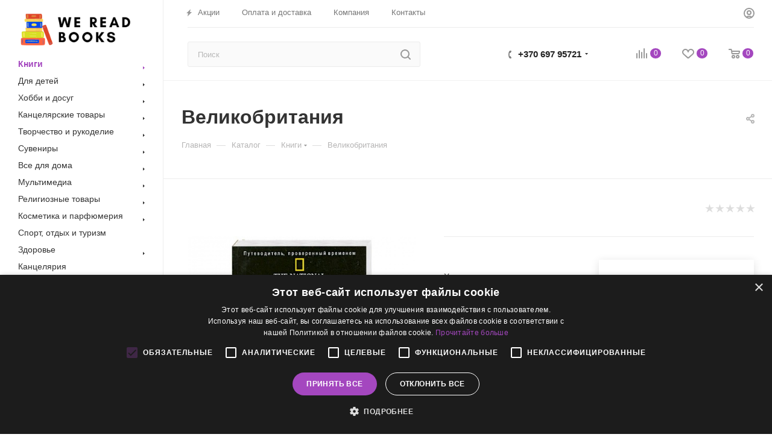

--- FILE ---
content_type: text/html; charset=UTF-8
request_url: https://wereadbooks.lt/catalog/knigi/velikobritaniya/
body_size: 81651
content:
<!DOCTYPE html>
<html xmlns="http://www.w3.org/1999/xhtml" xml:lang="ru" lang="ru"  >
<head>
<!-- Google Tag Manager -->
<script>(function(w,d,s,l,i){w[l]=w[l]||[];w[l].push({'gtm.start':
new Date().getTime(),event:'gtm.js'});var f=d.getElementsByTagName(s)[0],
j=d.createElement(s),dl=l!='dataLayer'?'&l='+l:'';j.async=true;j.src=
'https://www.googletagmanager.com/gtm.js?id='+i+dl;f.parentNode.insertBefore(j,f);
})(window,document,'script','dataLayer','GTM-MV6JHWC');</script>
<!-- End Google Tag Manager -->
	<title>Великобритания — купить книги на русском языке в Латвии на RusBooks.lv</title>
	<meta name="viewport" content="initial-scale=1.0, width=device-width" />
	<meta name="HandheldFriendly" content="true" />
	<meta name="yes" content="yes" />
	<meta name="apple-mobile-web-app-status-bar-style" content="black" />
	<meta name="SKYPE_TOOLBAR" content="SKYPE_TOOLBAR_PARSER_COMPATIBLE" />
	<meta http-equiv="Content-Type" content="text/html; charset=UTF-8" />
<meta name="keywords" content="интернет-магазин, заказать, купить" />
<meta name="description" content="Великобритания. Автор - Соммервиль К, ISBN - 5-17-025351-6, Год издания - 2004. Отзывы, рецензии. Книги на русском языке в Латвии. " />
<link href="/bitrix/js/main/core/css/core.min.css?16406931162854" rel="stylesheet" />

<link href="/bitrix/js/ui/fonts/opensans/ui.font.opensans.min.css?16406931171861"  rel="stylesheet" />
<link href="/bitrix/js/main/popup/dist/main.popup.bundle.min.css?164069311723459"  rel="stylesheet" />
<link href="/bitrix/cache/css/s1/aspro_max/page_0600987f06e580dcd41c0f0ab3b8b257/page_0600987f06e580dcd41c0f0ab3b8b257_v1.css?170896156649181"  rel="stylesheet" />
<link href="/bitrix/cache/css/s1/aspro_max/default_7afd77ca710def54d946c340ad63a0c8/default_7afd77ca710def54d946c340ad63a0c8_v1.css?170896156655716"  rel="stylesheet" />
<link href="/bitrix/panel/main/popup.min.css?164069312620704"  rel="stylesheet" />
<link href="/bitrix/cache/css/s1/aspro_max/template_437517f1fcf68f872862ab847b9e6648/template_437517f1fcf68f872862ab847b9e6648_v1.css?17089611141290046"  data-template-style="true" rel="stylesheet" />
<script>if(!window.BX)window.BX={};if(!window.BX.message)window.BX.message=function(mess){if(typeof mess==='object'){for(let i in mess) {BX.message[i]=mess[i];} return true;}};</script>
<script>(window.BX||top.BX).message({'JS_CORE_LOADING':'Загрузка...','JS_CORE_NO_DATA':'- Нет данных -','JS_CORE_WINDOW_CLOSE':'Закрыть','JS_CORE_WINDOW_EXPAND':'Развернуть','JS_CORE_WINDOW_NARROW':'Свернуть в окно','JS_CORE_WINDOW_SAVE':'Сохранить','JS_CORE_WINDOW_CANCEL':'Отменить','JS_CORE_WINDOW_CONTINUE':'Продолжить','JS_CORE_H':'ч','JS_CORE_M':'м','JS_CORE_S':'с','JSADM_AI_HIDE_EXTRA':'Скрыть лишние','JSADM_AI_ALL_NOTIF':'Показать все','JSADM_AUTH_REQ':'Требуется авторизация!','JS_CORE_WINDOW_AUTH':'Войти','JS_CORE_IMAGE_FULL':'Полный размер'});</script>
<script src="/bitrix/js/main/core/core.min.js?1640693116252095"></script>
<script>BX.setJSList(['/bitrix/js/main/core/core_ajax.js','/bitrix/js/main/core/core_promise.js','/bitrix/js/main/polyfill/promise/js/promise.js','/bitrix/js/main/loadext/loadext.js','/bitrix/js/main/loadext/extension.js','/bitrix/js/main/polyfill/promise/js/promise.js','/bitrix/js/main/polyfill/find/js/find.js','/bitrix/js/main/polyfill/includes/js/includes.js','/bitrix/js/main/polyfill/matches/js/matches.js','/bitrix/js/ui/polyfill/closest/js/closest.js','/bitrix/js/main/polyfill/fill/main.polyfill.fill.js','/bitrix/js/main/polyfill/find/js/find.js','/bitrix/js/main/polyfill/matches/js/matches.js','/bitrix/js/main/polyfill/core/dist/polyfill.bundle.js','/bitrix/js/main/core/core.js','/bitrix/js/main/polyfill/intersectionobserver/js/intersectionobserver.js','/bitrix/js/main/lazyload/dist/lazyload.bundle.js','/bitrix/js/main/polyfill/core/dist/polyfill.bundle.js','/bitrix/js/main/parambag/dist/parambag.bundle.js']);
BX.setCSSList(['/bitrix/js/main/core/css/core.css','/bitrix/js/main/lazyload/dist/lazyload.bundle.css','/bitrix/js/main/parambag/dist/parambag.bundle.css']);</script>
<script>(window.BX||top.BX).message({'LANGUAGE_ID':'ru','FORMAT_DATE':'DD.MM.YYYY','FORMAT_DATETIME':'DD.MM.YYYY HH:MI:SS','COOKIE_PREFIX':'BITRIX_SM','SERVER_TZ_OFFSET':'3600','SITE_ID':'s1','SITE_DIR':'/','USER_ID':'','SERVER_TIME':'1768672769','USER_TZ_OFFSET':'0','USER_TZ_AUTO':'Y','bitrix_sessid':'881126dc3487968aa6f28705cb466c29'});</script>

<script  src="/bitrix/cache/js/s1/aspro_max/kernel_main/kernel_main_v1.js?1708521250163791"></script>
<script  src="/bitrix/cache/js/s1/aspro_max/kernel_main_polyfill_customevent/kernel_main_polyfill_customevent_v1.js?17085212511051"></script>
<script src="/bitrix/js/ui/dexie/dist/dexie.bitrix.bundle.min.js?164069311760291"></script>
<script src="/bitrix/js/main/core/core_ls.min.js?16406931167365"></script>
<script src="/bitrix/js/main/core/core_frame_cache.min.js?164069311610532"></script>
<script src="/bitrix/js/main/ajax.min.js?164069311722194"></script>
<script src="/bitrix/js/main/popup/dist/main.popup.bundle.min.js?164069311758041"></script>
<script src="/bitrix/js/main/rating.js?164069311716427"></script>
<script src="/bitrix/js/currency/core_currency.min.js?16406931161854"></script>
<script>BX.setJSList(['/bitrix/js/main/core/core_fx.js','/bitrix/js/main/session.js','/bitrix/js/main/pageobject/pageobject.js','/bitrix/js/main/core/core_window.js','/bitrix/js/main/date/main.date.js','/bitrix/js/main/core/core_date.js','/bitrix/js/main/utils.js','/bitrix/js/main/polyfill/customevent/main.polyfill.customevent.js','/local/templates/aspro_max/components/bitrix/catalog/main/script.js','/local/templates/aspro_max/components/bitrix/catalog.element/main3/script.js','/local/templates/aspro_max/components/bitrix/sale.prediction.product.detail/main/script.js','/local/templates/aspro_max/components/bitrix/sale.gift.product/main/script.js','/local/templates/aspro_max/components/bitrix/sale.gift.main.products/main/script.js','/local/templates/aspro_max/components/bitrix/catalog.bigdata.products/main/script.js','/local/templates/aspro_max/js/jquery.history.js','/local/templates/aspro_max/js/observer.js','/local/templates/aspro_max/js/lazysizes.min.js','/local/templates/aspro_max/js/ls.unveilhooks.min.js','/local/templates/aspro_max/js/jquery.actual.min.js','/local/templates/aspro_max/js/jqModal.js','/local/templates/aspro_max/vendor/js/bootstrap.js','/local/templates/aspro_max/vendor/js/jquery.appear.js','/local/templates/aspro_max/vendor/js/ripple.js','/local/templates/aspro_max/vendor/js/velocity/velocity.js','/local/templates/aspro_max/vendor/js/velocity/velocity.ui.js','/local/templates/aspro_max/js/browser.js','/local/templates/aspro_max/js/jquery.fancybox.js','/local/templates/aspro_max/js/jquery.flexslider.js','/local/templates/aspro_max/js/jquery.uniform.min.js','/local/templates/aspro_max/vendor/js/carousel/owl/owl.carousel.js','/local/templates/aspro_max/vendor/js/moment.min.js','/local/templates/aspro_max/vendor/js/sticky-sidebar.js','/local/templates/aspro_max/js/jquery.validate.min.js','/local/templates/aspro_max/js/aspro_animate_open_fancy.js','/local/templates/aspro_max/js/jquery.inputmask.bundle.min.js','/local/templates/aspro_max/js/jquery.easing.1.3.js','/local/templates/aspro_max/js/equalize.min.js','/local/templates/aspro_max/js/jquery.alphanumeric.js','/local/templates/aspro_max/js/jquery.cookie.js','/local/templates/aspro_max/js/jquery.plugin.min.js','/local/templates/aspro_max/js/jquery.countdown.min.js','/local/templates/aspro_max/js/jquery.countdown-ru.js','/local/templates/aspro_max/js/jquery.ikSelect.js','/local/templates/aspro_max/js/jquery.mobile.custom.touch.min.js','/local/templates/aspro_max/js/jquery.dotdotdot.js','/local/templates/aspro_max/js/rating_likes.js','/local/templates/aspro_max/js/mobile.js','/local/templates/aspro_max/js/jquery.mousewheel.min.js','/local/templates/aspro_max/js/jquery.mCustomScrollbar.js','/local/templates/aspro_max/js/scrollTabs.js','/local/templates/aspro_max/js/main.js','/local/templates/aspro_max/js/blocks/blocks.js','/local/templates/aspro_max/js/slick.min.js','/local/templates/aspro_max/js/script.js','/bitrix/components/bitrix/search.title/script.js','/local/templates/aspro_max/components/bitrix/search.title/mega_menu/script.js','/local/templates/aspro_max/components/bitrix/menu/menu_in_burger/script.js','/local/templates/aspro_max/components/bitrix/search.title/corp/script.js','/local/templates/aspro_max/components/bitrix/menu/left_catalog/script.js','/bitrix/components/aspro/marketing.popup.max/templates/.default/script.js','/local/templates/aspro_max/components/bitrix/search.title/fixed/script.js','/local/templates/aspro_max/js/custom.js','/local/templates/aspro_max/components/bitrix/catalog.comments/catalog/script.js','/local/templates/aspro_max/components/bitrix/subscribe.edit/footer/script.js']);</script>
<script>BX.setCSSList(['/local/templates/aspro_max/components/bitrix/catalog/main/style.css','/local/templates/aspro_max/components/bitrix/sale.gift.main.products/main/style.css','/local/templates/aspro_max/vendor/css/bootstrap.css','/local/templates/aspro_max/css/jquery.fancybox.css','/local/templates/aspro_max/vendor/css/carousel/owl/owl.carousel.css','/local/templates/aspro_max/vendor/css/carousel/owl/owl.theme.default.css','/local/templates/aspro_max/css/styles.css','/local/templates/aspro_max/css/blocks/blocks.css','/local/templates/aspro_max/css/blocks/common.blocks/counter-state/counter-state.css','/local/templates/aspro_max/css/banners.css','/local/templates/aspro_max/css/menu.css','/local/templates/aspro_max/css/catalog.css','/local/templates/aspro_max/css/animation/animation_ext.css','/local/templates/aspro_max/css/jquery.mCustomScrollbar.min.css','/local/templates/aspro_max/vendor/css/ripple.css','/local/templates/aspro_max/css/left_block_main_page.css','/local/templates/aspro_max/css/stores.css','/local/templates/aspro_max/css/yandex_map.css','/local/templates/aspro_max/css/header_fixed.css','/local/templates/aspro_max/ajax/ajax.css','/local/templates/aspro_max/css/slick.css','/local/templates/aspro_max/css/slick-theme.css','/local/templates/aspro_max/css/style.css','/local/templates/aspro_max/components/bitrix/search.title/corp/style.css','/local/templates/aspro_max/components/bitrix/menu/left_catalog/style.css','/local/templates/aspro_max/components/bitrix/breadcrumb/main/style.css','/local/templates/aspro_max/css/footer.css','/bitrix/components/aspro/marketing.popup.max/templates/.default/style.css','/local/templates/aspro_max/css/header28.css','/local/templates/aspro_max/styles.css','/local/templates/aspro_max/template_styles.css','/local/templates/aspro_max/css/header.css','/local/templates/aspro_max/css/media.css','/local/templates/aspro_max/vendor/fonts/font-awesome/css/font-awesome.min.css','/local/templates/aspro_max/css/print.css','/local/templates/aspro_max/css/h1-bold.css','/local/templates/aspro_max/css/round-elements.css','/local/templates/aspro_max/themes/16/theme.css','/local/templates/aspro_max/bg_color/light/bgcolors.css','/local/templates/aspro_max/css/widths/width-3.css','/local/templates/aspro_max/css/fonts/font-10.css','/local/templates/aspro_max/css/custom.css','/local/templates/aspro_max/components/bitrix/catalog.comments/catalog/style.css','/bitrix/components/bitrix/blog/templates/.default/style.css','/bitrix/components/bitrix/blog/templates/.default/themes/green/style.css','/bitrix/components/bitrix/rating.vote/templates/like/popup.css','/bitrix/components/bitrix/rating.vote/templates/standart_text/style.css']);</script>
<script>
					(function () {
						"use strict";
						var counter = function ()
						{
							var cookie = (function (name) {
								var parts = ("; " + document.cookie).split("; " + name + "=");
								if (parts.length == 2) {
									try {return JSON.parse(decodeURIComponent(parts.pop().split(";").shift()));}
									catch (e) {}
								}
							})("BITRIX_CONVERSION_CONTEXT_s1");
							if (cookie && cookie.EXPIRE >= BX.message("SERVER_TIME"))
								return;
							var request = new XMLHttpRequest();
							request.open("POST", "/bitrix/tools/conversion/ajax_counter.php", true);
							request.setRequestHeader("Content-type", "application/x-www-form-urlencoded");
							request.send(
								"SITE_ID="+encodeURIComponent("s1")+
								"&sessid="+encodeURIComponent(BX.bitrix_sessid())+
								"&HTTP_REFERER="+encodeURIComponent(document.referrer)
							);
						};
						if (window.frameRequestStart === true)
							BX.addCustomEvent("onFrameDataReceived", counter);
						else
							BX.ready(counter);
					})();
				</script>
<script>BX.message({'PHONE':'Телефон','FAST_VIEW':'Быстрый просмотр','TABLES_SIZE_TITLE':'Подбор размера','SOCIAL':'Социальные сети','DESCRIPTION':'Описание магазина','ITEMS':'Товары','LOGO':'Логотип','REGISTER_INCLUDE_AREA':'Текст о регистрации','AUTH_INCLUDE_AREA':'Текст об авторизации','FRONT_IMG':'Изображение компании','EMPTY_CART':'пуста','CATALOG_VIEW_MORE':'... Показать все','CATALOG_VIEW_LESS':'... Свернуть','JS_REQUIRED':'Заполните это поле','JS_FORMAT':'Неверный формат','JS_FILE_EXT':'Недопустимое расширение файла','JS_PASSWORD_COPY':'Пароли не совпадают','JS_PASSWORD_LENGTH':'Минимум 6 символов','JS_ERROR':'Неверно заполнено поле','JS_FILE_SIZE':'Максимальный размер 5мб','JS_FILE_BUTTON_NAME':'Выберите файл','JS_FILE_DEFAULT':'Прикрепите файл','JS_DATE':'Некорректная дата','JS_DATETIME':'Некорректная дата/время','JS_REQUIRED_LICENSES':'Согласитесь с условиями','LICENSE_PROP':'Согласие на обработку персональных данных','LOGIN_LEN':'Введите минимум {0} символа','FANCY_CLOSE':'Закрыть','FANCY_NEXT':'Следующий','FANCY_PREV':'Предыдущий','TOP_AUTH_REGISTER':'Регистрация','CALLBACK':'Заказать звонок','ASK':'Задать вопрос','REVIEW':'Оставить отзыв','S_CALLBACK':'Заказать звонок','UNTIL_AKC':'До конца акции','TITLE_QUANTITY_BLOCK':'Остаток','TITLE_QUANTITY':'шт','TOTAL_SUMM_ITEM':'Общая стоимость ','SUBSCRIBE_SUCCESS':'Вы успешно подписались','RECAPTCHA_TEXT':'Подтвердите, что вы не робот','JS_RECAPTCHA_ERROR':'Пройдите проверку','COUNTDOWN_SEC':'сек','COUNTDOWN_MIN':'мин','COUNTDOWN_HOUR':'час','COUNTDOWN_DAY0':'дн','COUNTDOWN_DAY1':'дн','COUNTDOWN_DAY2':'дн','COUNTDOWN_WEAK0':'Недель','COUNTDOWN_WEAK1':'Неделя','COUNTDOWN_WEAK2':'Недели','COUNTDOWN_MONTH0':'Месяцев','COUNTDOWN_MONTH1':'Месяц','COUNTDOWN_MONTH2':'Месяца','COUNTDOWN_YEAR0':'Лет','COUNTDOWN_YEAR1':'Год','COUNTDOWN_YEAR2':'Года','COUNTDOWN_COMPACT_SEC':'с','COUNTDOWN_COMPACT_MIN':'м','COUNTDOWN_COMPACT_HOUR':'ч','COUNTDOWN_COMPACT_DAY':'д','COUNTDOWN_COMPACT_WEAK':'н','COUNTDOWN_COMPACT_MONTH':'м','COUNTDOWN_COMPACT_YEAR0':'л','COUNTDOWN_COMPACT_YEAR1':'г','CATALOG_PARTIAL_BASKET_PROPERTIES_ERROR':'Заполнены не все свойства у добавляемого товара','CATALOG_EMPTY_BASKET_PROPERTIES_ERROR':'Выберите свойства товара, добавляемые в корзину в параметрах компонента','CATALOG_ELEMENT_NOT_FOUND':'Элемент не найден','ERROR_ADD2BASKET':'Ошибка добавления товара в корзину','CATALOG_SUCCESSFUL_ADD_TO_BASKET':'Успешное добавление товара в корзину','ERROR_BASKET_TITLE':'Ошибка корзины','ERROR_BASKET_PROP_TITLE':'Выберите свойства, добавляемые в корзину','ERROR_BASKET_BUTTON':'Выбрать','BASKET_TOP':'Корзина в шапке','ERROR_ADD_DELAY_ITEM':'Ошибка отложенной корзины','VIEWED_TITLE':'Ранее вы смотрели','VIEWED_BEFORE':'Ранее вы смотрели','BEST_TITLE':'Лучшие предложения','CT_BST_SEARCH_BUTTON':'Поиск','CT_BST_SEARCH2_BUTTON':'Найти','BASKET_PRINT_BUTTON':'Распечатать','BASKET_CLEAR_ALL_BUTTON':'Очистить','BASKET_QUICK_ORDER_BUTTON':'Быстрый заказ','BASKET_CONTINUE_BUTTON':'Продолжить покупки','BASKET_ORDER_BUTTON':'Оформить заказ','SHARE_BUTTON':'Поделиться','BASKET_CHANGE_TITLE':'Ваш заказ','BASKET_CHANGE_LINK':'Изменить','MORE_INFO_SKU':'Купить','FROM':'от','BEFORE':'до','TITLE_BLOCK_VIEWED_NAME':'Ранее вы смотрели','T_BASKET':'Корзина','FILTER_EXPAND_VALUES':'Показать все','FILTER_HIDE_VALUES':'Свернуть','FULL_ORDER':'Полный заказ','CUSTOM_COLOR_CHOOSE':'Выбрать','CUSTOM_COLOR_CANCEL':'Отмена','S_MOBILE_MENU':'Меню','MAX_T_MENU_BACK':'Назад','MAX_T_MENU_CALLBACK':'Обратная связь','MAX_T_MENU_CONTACTS_TITLE':'Будьте на связи','SEARCH_TITLE':'Поиск','SOCIAL_TITLE':'Оставайтесь на связи','HEADER_SCHEDULE':'Время работы','SEO_TEXT':'SEO описание','COMPANY_IMG':'Картинка компании','COMPANY_TEXT':'Описание компании','CONFIG_SAVE_SUCCESS':'Настройки сохранены','CONFIG_SAVE_FAIL':'Ошибка сохранения настроек','ITEM_ECONOMY':'Экономия','ITEM_ARTICLE':'Артикул: ','JS_FORMAT_ORDER':'имеет неверный формат','JS_BASKET_COUNT_TITLE':'В корзине товаров на SUMM','POPUP_VIDEO':'Видео','POPUP_GIFT_TEXT':'Нашли что-то особенное? Намекните другу о подарке!','ORDER_FIO_LABEL':'Ф.И.О.','ORDER_PHONE_LABEL':'Телефон','ORDER_REGISTER_BUTTON':'Регистрация','PRICES_TYPE':'Варианты цен','FILTER_HELPER_VALUES':' знач.','SHOW_MORE_SCU_MAIN':'Еще #COUNT#','SHOW_MORE_SCU_1':'предложение','SHOW_MORE_SCU_2':'предложения','SHOW_MORE_SCU_3':'предложений'})</script>
<link href="/bitrix/templates/aspro_max/css/fonts.css" rel="stylesheet">
<script>window.lazySizesConfig = window.lazySizesConfig || {};lazySizesConfig.loadMode = 2;lazySizesConfig.expand = 100;lazySizesConfig.expFactor = 1;lazySizesConfig.hFac = 0.1;window.lazySizesConfig.lazyClass = "lazy";</script>
					<script data-skip-moving="true" src="/bitrix/js/aspro.max/jquery-2.1.3.min.js"></script>
					<script data-skip-moving="true" src="/local/templates/aspro_max/js/speed.min.js?=1614351914"></script>
<link rel="apple-touch-icon" sizes="180x180" href="/upload/CMax/3ef/3effc1867f689c4800216bbea037e627.png" />
<meta property="og:description" content="Этот путеводитель расскажет вам о лучшем, что есть в Британии, сопроводив пояснения картами и иллюстрациями. Путеводитель делится на три основных части." />
<meta property="og:image" content="https://wereadbooks.lt/upload/iblock/97c/97ce0292384fba1725d72d39a1a281c4.jpg" />
<link rel="image_src" href="https://wereadbooks.lt/upload/iblock/97c/97ce0292384fba1725d72d39a1a281c4.jpg"  />
<meta property="og:title" content="Великобритания — купить книги на русском языке в Латвии на RusBooks.lv" />
<meta property="og:type" content="website" />
<meta property="og:url" content="https://wereadbooks.lt/catalog/knigi/velikobritaniya/" />

<script  src="/bitrix/cache/js/s1/aspro_max/template_63b03888fc42b1ea1ce44bf533a12491/template_63b03888fc42b1ea1ce44bf533a12491_v1.js?1708524889911543"></script>
<script  src="/bitrix/cache/js/s1/aspro_max/page_6173929d98ed66082cf4b9d778538582/page_6173929d98ed66082cf4b9d778538582_v1.js?1708961566177370"></script>
<script  src="/bitrix/cache/js/s1/aspro_max/default_16befc3777512272cb47f0c7a529a0e4/default_16befc3777512272cb47f0c7a529a0e4_v1.js?17089615666043"></script>
<script  src="/bitrix/cache/js/s1/aspro_max/default_404a389e4bc28c97ffe45134c197243f/default_404a389e4bc28c97ffe45134c197243f_v1.js?1708521285472"></script>
<script>var _ba = _ba || []; _ba.push(["aid", "de7b548637d21ac67d1734105fe23c53"]); _ba.push(["host", "wereadbooks.lt"]); _ba.push(["ad[ct][item]", "[base64]"]);_ba.push(["ad[ct][user_id]", function(){return BX.message("USER_ID") ? BX.message("USER_ID") : 0;}]);_ba.push(["ad[ct][recommendation]", function() {var rcmId = "";var cookieValue = BX.getCookie("BITRIX_SM_RCM_PRODUCT_LOG");var productId = 428157;var cItems = [];var cItem;if (cookieValue){cItems = cookieValue.split(".");}var i = cItems.length;while (i--){cItem = cItems[i].split("-");if (cItem[0] == productId){rcmId = cItem[1];break;}}return rcmId;}]);_ba.push(["ad[ct][v]", "2"]);(function() {var ba = document.createElement("script"); ba.type = "text/javascript"; ba.async = true;ba.src = (document.location.protocol == "https:" ? "https://" : "http://") + "bitrix.info/ba.js";var s = document.getElementsByTagName("script")[0];s.parentNode.insertBefore(ba, s);})();</script>

<!-- Facebook Pixel Code -->
<script>
!function(f,b,e,v,n,t,s)
{if(f.fbq)return;n=f.fbq=function(){n.callMethod?
n.callMethod.apply(n,arguments):n.queue.push(arguments)};
if(!f._fbq)f._fbq=n;n.push=n;n.loaded=!0;n.version='2.0';
n.queue=[];t=b.createElement(e);t.async=!0;
t.src=v;s=b.getElementsByTagName(e)[0];
s.parentNode.insertBefore(t,s)}(window, document,'script',
'https://connect.facebook.net/en_US/fbevents.js');
fbq('init', '363183035023116');
fbq('track', 'PageView');
</script>
<noscript><img data-lazyload class="lazy" height="1" width="1" style="display:none"
src="[data-uri]" data-src="https://www.facebook.com/tr?id=363183035023116&ev=PageView&noscript=1"
/></noscript>
<!-- End Facebook Pixel Code -->
	<script src="//code.jivo.ru/widget/Un8Lnw1zgp" async></script>
</head>
<body class=" site_s1  sticky_menu fill_bg_n catalog-delayed-btn-" id="main" data-site="/">
<!-- Google Tag Manager (noscript) -->
<noscript><iframe src="https://www.googletagmanager.com/ns.html?id=GTM-MV6JHWC"
height="0" width="0" style="display:none;visibility:hidden"></iframe></noscript>
<!-- End Google Tag Manager (noscript) -->
	
	<div id="panel"></div>
	
				<!--'start_frame_cache_basketitems-component-block'-->												<div id="ajax_basket"></div>
					<!--'end_frame_cache_basketitems-component-block'-->						<div class="cd-modal-bg"></div>
		<script data-skip-moving="true">
			var solutionName = 'arMaxOptions';
		</script>
		<script src="/local/templates/aspro_max/js/setTheme.php?site_id=s1&site_dir=/" data-skip-moving="true"></script>
		<script>
		window.onload=function(){
			window.basketJSParams = window.basketJSParams || [];
							window.dataLayer = window.dataLayer || [];
					}
		BX.message({'MIN_ORDER_PRICE_TEXT':'<b>Минимальная сумма заказа #PRICE#<\/b><br/>Пожалуйста, добавьте еще товаров в корзину','LICENSES_TEXT':'Я согласен на <a href=\"/include/licenses_detail.php\" target=\"_blank\">обработку персональных данных<\/a>'});
		arAsproOptions.PAGES.FRONT_PAGE = window[solutionName].PAGES.FRONT_PAGE = "";
		arAsproOptions.PAGES.BASKET_PAGE = window[solutionName].PAGES.BASKET_PAGE = "";
		arAsproOptions.PAGES.ORDER_PAGE = window[solutionName].PAGES.ORDER_PAGE = "";
		arAsproOptions.PAGES.PERSONAL_PAGE = window[solutionName].PAGES.PERSONAL_PAGE = "";
		arAsproOptions.PAGES.CATALOG_PAGE = window[solutionName].PAGES.CATALOG_PAGE = "1";
		</script>
		<div class="wrapper1  header_bgcolored long_header2 wides_menu smalls big_header sticky_menu catalog_page basket_normal basket_fill_WHITE side_LEFT block_side_NORMAL catalog_icons_N banner_auto with_fast_view mheader-v1 header-v28 header-font-lower_N regions_N title_position_LEFT fill_ footer-v3 front-vindex1 mfixed_Y mfixed_view_always title-v3 lazy_Y with_phones compact-catalog dark-hover-overlay normal-catalog-img landing-normal big-banners-mobile-normal bottom-icons-panel-N compact-breadcrumbs-N catalog-delayed-btn-Y  ">

<div class="mega_fixed_menu">
	<div class="maxwidth-theme">
		<svg class="svg svg-close" width="14" height="14" viewBox="0 0 14 14">
		  <path data-name="Rounded Rectangle 568 copy 16" d="M1009.4,953l5.32,5.315a0.987,0.987,0,0,1,0,1.4,1,1,0,0,1-1.41,0L1008,954.4l-5.32,5.315a0.991,0.991,0,0,1-1.4-1.4L1006.6,953l-5.32-5.315a0.991,0.991,0,0,1,1.4-1.4l5.32,5.315,5.31-5.315a1,1,0,0,1,1.41,0,0.987,0.987,0,0,1,0,1.4Z" transform="translate(-1001 -946)"></path>
		</svg>
		<i class="svg svg-close mask arrow"></i>
		<div class="row">
			<div class="col-md-9">
				<div class="left_menu_block">
					<div class="logo_block flexbox flexbox--row align-items-normal">
						<div class="logo">
							<a href="/"><img src="/upload/CMax/207/207cb67b7ab3725cbdadcf35ab0a541c.png" alt="WeReadBooks.lt" title="WeReadBooks.lt" data-src="" /></a>						</div>
						<div class="top-description addr">
													</div>
					</div>
					<div class="search_block">
						<div class="search_wrap">
							<div class="search-block">
												<div class="search-wrapper">
				<div id="title-search_mega_menu">
					<form action="/catalog/" class="search">
						<div class="search-input-div">
							<input class="search-input" id="title-search-input_mega_menu" type="text" name="q" value="" placeholder="Поиск" size="20" maxlength="50" autocomplete="off" />
						</div>
						<div class="search-button-div">
							<button class="btn btn-search" type="submit" name="s" value="Найти"><i class="svg inline  svg-inline-search2" aria-hidden="true" ><svg class="" width="17" height="17" viewBox="0 0 17 17" aria-hidden="true"><path class="cls-1" d="M16.709,16.719a1,1,0,0,1-1.412,0l-3.256-3.287A7.475,7.475,0,1,1,15,7.5a7.433,7.433,0,0,1-1.549,4.518l3.258,3.289A1,1,0,0,1,16.709,16.719ZM7.5,2A5.5,5.5,0,1,0,13,7.5,5.5,5.5,0,0,0,7.5,2Z"></path></svg></i></button>
							<span class="close-block inline-search-hide"><span class="svg svg-close close-icons"></span></span>
						</div>
					</form>
				</div>
			</div>
	<script>
	var jsControl = new JCTitleSearch3({
		//'WAIT_IMAGE': '/bitrix/themes/.default/images/wait.gif',
		'AJAX_PAGE' : '/catalog/knigi/velikobritaniya/',
		'CONTAINER_ID': 'title-search_mega_menu',
		'INPUT_ID': 'title-search-input_mega_menu',
		'INPUT_ID_TMP': 'title-search-input_mega_menu',
		'MIN_QUERY_LEN': 2
	});
</script>							</div>
						</div>
					</div>
										<!-- noindex -->

	<div class="burger_menu_wrapper">
		
			<div class="top_link_wrapper">
				<div class="menu-item dropdown catalog wide_menu   active">
					<div class="wrap">
						<a class="dropdown-toggle" href="/catalog/">
							<div class="link-title color-theme-hover">
																	<i class="svg inline  svg-inline-icon_catalog" aria-hidden="true" ><svg xmlns="http://www.w3.org/2000/svg" width="10" height="10" viewBox="0 0 10 10"><path  data-name="Rounded Rectangle 969 copy 7" class="cls-1" d="M644,76a1,1,0,1,1-1,1A1,1,0,0,1,644,76Zm4,0a1,1,0,1,1-1,1A1,1,0,0,1,648,76Zm4,0a1,1,0,1,1-1,1A1,1,0,0,1,652,76Zm-8,4a1,1,0,1,1-1,1A1,1,0,0,1,644,80Zm4,0a1,1,0,1,1-1,1A1,1,0,0,1,648,80Zm4,0a1,1,0,1,1-1,1A1,1,0,0,1,652,80Zm-8,4a1,1,0,1,1-1,1A1,1,0,0,1,644,84Zm4,0a1,1,0,1,1-1,1A1,1,0,0,1,648,84Zm4,0a1,1,0,1,1-1,1A1,1,0,0,1,652,84Z" transform="translate(-643 -76)"/></svg></i>																Каталог							</div>
						</a>
													<span class="tail"></span>
							<div class="burger-dropdown-menu row">
								<div class="menu-wrapper" >
									
																														<div class="col-md-4 dropdown-submenu active has_img">
																						<a href="/catalog/knigi/" class="color-theme-hover" title="Книги">
												<span class="name option-font-bold">Книги</span>
											</a>
																								<div class="burger-dropdown-menu toggle_menu">
																																									<div class="menu-item  dropdown-submenu ">
															<a href="/catalog/knigi/spravochnaya-literatura/" title="Справочная литература">
																<span class="name color-theme-hover">Справочная литература</span>
															</a>
																															<div class="burger-dropdown-menu with_padding">
																																			<div class="menu-item ">
																			<a href="/catalog/knigi/spravochnaya-literatura/obshchestvennye-i-gumanitarnye-nauki/" title="Общественные и гуманитарные науки">
																				<span class="name color-theme-hover">Общественные и гуманитарные науки</span>
																			</a>
																		</div>
																																			<div class="menu-item ">
																			<a href="/catalog/knigi/spravochnaya-literatura/kultura-iskusstvo/" title="Культура, искусство">
																				<span class="name color-theme-hover">Культура, искусство</span>
																			</a>
																		</div>
																																			<div class="menu-item ">
																			<a href="/catalog/knigi/spravochnaya-literatura/tekhnicheskie-nauki-transport/" title="Технические науки. Транспорт">
																				<span class="name color-theme-hover">Технические науки. Транспорт</span>
																			</a>
																		</div>
																																			<div class="menu-item ">
																			<a href="/catalog/knigi/spravochnaya-literatura/dostizhenie-uspekha-v-zhizni/" title="Достижение успеха в жизни">
																				<span class="name color-theme-hover">Достижение успеха в жизни</span>
																			</a>
																		</div>
																																			<div class="menu-item ">
																			<a href="/catalog/knigi/spravochnaya-literatura/obshchie-spravochniki/" title="Общие справочники">
																				<span class="name color-theme-hover">Общие справочники</span>
																			</a>
																		</div>
																																			<div class="menu-item ">
																			<a href="/catalog/knigi/spravochnaya-literatura/kharakter-i-temperament/" title="Характер и темперамент">
																				<span class="name color-theme-hover">Характер и темперамент</span>
																			</a>
																		</div>
																																			<div class="menu-item ">
																			<a href="/catalog/knigi/spravochnaya-literatura/psikhicheskie-protsessy/" title="Психические процессы">
																				<span class="name color-theme-hover">Психические процессы</span>
																			</a>
																		</div>
																																			<div class="menu-item ">
																			<a href="/catalog/knigi/spravochnaya-literatura/estestvennye-nauki/" title="Естественные науки">
																				<span class="name color-theme-hover">Естественные науки</span>
																			</a>
																		</div>
																																			<div class="menu-item ">
																			<a href="/catalog/knigi/spravochnaya-literatura/psikhologicheskiy-trening/" title="Психологический тренинг">
																				<span class="name color-theme-hover">Психологический тренинг</span>
																			</a>
																		</div>
																																			<div class="menu-item ">
																			<a href="/catalog/knigi/spravochnaya-literatura/veterinariya-zhivotnovodstvo-selskoe-khozyaystvo/" title="Ветеринария. Животноводство. Сельское хозяйство">
																				<span class="name color-theme-hover">Ветеринария. Животноводство. Сельское хозяйство</span>
																			</a>
																		</div>
																																			<div class="menu-item ">
																			<a href="/catalog/knigi/spravochnaya-literatura/russkie-filosofy/" title="Русские философы">
																				<span class="name color-theme-hover">Русские философы</span>
																			</a>
																		</div>
																																			<div class="menu-item ">
																			<a href="/catalog/knigi/spravochnaya-literatura/obshchie-raboty-po-psikhoterapii/" title="Общие работы по психотерапии">
																				<span class="name color-theme-hover">Общие работы по психотерапии</span>
																			</a>
																		</div>
																																			<div class="menu-item ">
																			<a href="/catalog/knigi/spravochnaya-literatura/sposobnosti-i-odarennost/" title="Способности и одаренность">
																				<span class="name color-theme-hover">Способности и одаренность</span>
																			</a>
																		</div>
																																			<div class="menu-item ">
																			<a href="/catalog/knigi/spravochnaya-literatura/detskaya-psikhologiya/" title="Детская психология">
																				<span class="name color-theme-hover">Детская психология</span>
																			</a>
																		</div>
																																			<div class="menu-item ">
																			<a href="/catalog/knigi/spravochnaya-literatura/zarubezhnye-filosofy/" title="Зарубежные философы">
																				<span class="name color-theme-hover">Зарубежные философы</span>
																			</a>
																		</div>
																																			<div class="menu-item ">
																			<a href="/catalog/knigi/spravochnaya-literatura/folklor/" title="Фольклор">
																				<span class="name color-theme-hover">Фольклор</span>
																			</a>
																		</div>
																																			<div class="menu-item ">
																			<a href="/catalog/knigi/spravochnaya-literatura/obshchie-voprosy-matematiki/" title="Общие вопросы математики">
																				<span class="name color-theme-hover">Общие вопросы математики</span>
																			</a>
																		</div>
																																			<div class="menu-item ">
																			<a href="/catalog/knigi/spravochnaya-literatura/psikhologiya-upravleniya/" title="Психология управления">
																				<span class="name color-theme-hover">Психология управления</span>
																			</a>
																		</div>
																																			<div class="menu-item ">
																			<a href="/catalog/knigi/spravochnaya-literatura/drugie-terapii/" title="Другие терапии">
																				<span class="name color-theme-hover">Другие терапии</span>
																			</a>
																		</div>
																																			<div class="menu-item ">
																			<a href="/catalog/knigi/spravochnaya-literatura/dostizhenie-finansovogo-blagopoluchiya/" title="Достижение финансового благополучия">
																				<span class="name color-theme-hover">Достижение финансового благополучия</span>
																			</a>
																		</div>
																																			<div class="menu-item ">
																			<a href="/catalog/knigi/spravochnaya-literatura/psikhodiagnostika/" title="Психодиагностика">
																				<span class="name color-theme-hover">Психодиагностика</span>
																			</a>
																		</div>
																																			<div class="menu-item ">
																			<a href="/catalog/knigi/spravochnaya-literatura/nauka-istoriya-nauki/" title="Наука. История науки">
																				<span class="name color-theme-hover">Наука. История науки</span>
																			</a>
																		</div>
																																			<div class="menu-item ">
																			<a href="/catalog/knigi/spravochnaya-literatura/diskretnyy-analiz-matematika/" title="Дискретный анализ (математика)">
																				<span class="name color-theme-hover">Дискретный анализ (математика)</span>
																			</a>
																		</div>
																																			<div class="menu-item ">
																			<a href="/catalog/knigi/spravochnaya-literatura/uprazhneniya-po-razvitiyu-i-korrektsii-rechi/" title="Упражнения по развитию и коррекции речи">
																				<span class="name color-theme-hover">Упражнения по развитию и коррекции речи</span>
																			</a>
																		</div>
																																			<div class="menu-item ">
																			<a href="/catalog/knigi/spravochnaya-literatura/filosofy-vostoka-konfutsiy-lao-tszy-i-dr-/" title="Философы Востока (Конфуций, Лао-Цзы и др.)">
																				<span class="name color-theme-hover">Философы Востока (Конфуций, Лао-Цзы и др.)</span>
																			</a>
																		</div>
																																			<div class="menu-item ">
																			<a href="/catalog/knigi/spravochnaya-literatura/psikhologicheskaya-praktika/" title="Психологическая практика">
																				<span class="name color-theme-hover">Психологическая практика</span>
																			</a>
																		</div>
																																			<div class="menu-item ">
																			<a href="/catalog/knigi/spravochnaya-literatura/psikhologiya-obshcheniya-mezhlichnostnye-kommunikatsii/" title="Психология общения. Межличностные коммуникации">
																				<span class="name color-theme-hover">Психология общения. Межличностные коммуникации</span>
																			</a>
																		</div>
																																			<div class="menu-item ">
																			<a href="/catalog/knigi/spravochnaya-literatura/sotsionika/" title="Соционика">
																				<span class="name color-theme-hover">Соционика</span>
																			</a>
																		</div>
																																			<div class="menu-item ">
																			<a href="/catalog/knigi/spravochnaya-literatura/izbrannye-trudy-i-rechi/" title="Избранные труды и речи">
																				<span class="name color-theme-hover">Избранные труды и речи</span>
																			</a>
																		</div>
																																			<div class="menu-item ">
																			<a href="/catalog/knigi/spravochnaya-literatura/antichnye-filosofy-platon-aristotel-i-dr-/" title="Античные философы (Платон, Аристотель и др.)">
																				<span class="name color-theme-hover">Античные философы (Платон, Аристотель и др.)</span>
																			</a>
																		</div>
																																			<div class="menu-item ">
																			<a href="/catalog/knigi/spravochnaya-literatura/antologiya-filosofskoy-mysli/" title="Антология философской мысли">
																				<span class="name color-theme-hover">Антология философской мысли</span>
																			</a>
																		</div>
																																			<div class="menu-item ">
																			<a href="/catalog/knigi/spravochnaya-literatura/psikhologicheskaya-konsultatsiya/" title="Психологическая консультация">
																				<span class="name color-theme-hover">Психологическая консультация</span>
																			</a>
																		</div>
																																			<div class="menu-item ">
																			<a href="/catalog/knigi/spravochnaya-literatura/osnovy-psikhologii/" title="Основы психологии">
																				<span class="name color-theme-hover">Основы психологии</span>
																			</a>
																		</div>
																																			<div class="menu-item ">
																			<a href="/catalog/knigi/spravochnaya-literatura/obshchie-raboty-po-fizike/" title="Общие работы по физике">
																				<span class="name color-theme-hover">Общие работы по физике</span>
																			</a>
																		</div>
																																			<div class="menu-item ">
																			<a href="/catalog/knigi/spravochnaya-literatura/istoriya-matematiki/" title="История математики">
																				<span class="name color-theme-hover">История математики</span>
																			</a>
																		</div>
																																			<div class="menu-item ">
																			<a href="/catalog/knigi/spravochnaya-literatura/didakticheskiy-material-dlya-logopedov/" title="Дидактический материал для логопедов">
																				<span class="name color-theme-hover">Дидактический материал для логопедов</span>
																			</a>
																		</div>
																																			<div class="menu-item ">
																			<a href="/catalog/knigi/spravochnaya-literatura/teoriya-veroyatnostey-i-matematicheskaya-statistika/" title="Теория вероятностей и математическая статистика">
																				<span class="name color-theme-hover">Теория вероятностей и математическая статистика</span>
																			</a>
																		</div>
																																			<div class="menu-item ">
																			<a href="/catalog/knigi/spravochnaya-literatura/srednevekovye-filosofy-monten/" title="Средневековые философы. Монтень">
																				<span class="name color-theme-hover">Средневековые философы. Монтень</span>
																			</a>
																		</div>
																																			<div class="menu-item ">
																			<a href="/catalog/knigi/spravochnaya-literatura/teoriya-gosudarstva-i-prava-v-tselom/" title="Теория государства и права в целом">
																				<span class="name color-theme-hover">Теория государства и права в целом</span>
																			</a>
																		</div>
																																			<div class="menu-item ">
																			<a href="/catalog/knigi/spravochnaya-literatura/istoriya-rossiyskogo-gosudarstva-i-prava/" title="История российского государства и права">
																				<span class="name color-theme-hover">История российского государства и права</span>
																			</a>
																		</div>
																																			<div class="menu-item ">
																			<a href="/catalog/knigi/spravochnaya-literatura/dostizhenie-uspekha-v-rabote-i-biznese/" title="Достижение успеха в работе и бизнесе">
																				<span class="name color-theme-hover">Достижение успеха в работе и бизнесе</span>
																			</a>
																		</div>
																																			<div class="menu-item ">
																			<a href="/catalog/knigi/spravochnaya-literatura/istoriya-psikhologii/" title="История психологии">
																				<span class="name color-theme-hover">История психологии</span>
																			</a>
																		</div>
																																			<div class="menu-item ">
																			<a href="/catalog/knigi/spravochnaya-literatura/pravovedenie-osnovy-prava-i-pravovykh-ucheniy/" title="Правоведение. Основы права и правовых учений">
																				<span class="name color-theme-hover">Правоведение. Основы права и правовых учений</span>
																			</a>
																		</div>
																																			<div class="menu-item ">
																			<a href="/catalog/knigi/spravochnaya-literatura/vseobshchaya-istoriya-prava/" title="Всеобщая история права">
																				<span class="name color-theme-hover">Всеобщая история права</span>
																			</a>
																		</div>
																																			<div class="menu-item ">
																			<a href="/catalog/knigi/spravochnaya-literatura/konfliktologiya/" title="Конфликтология">
																				<span class="name color-theme-hover">Конфликтология</span>
																			</a>
																		</div>
																																			<div class="menu-item ">
																			<a href="/catalog/knigi/spravochnaya-literatura/fakty-katastrofy-sensatsii/" title="Факты, катастрофы, сенсации">
																				<span class="name color-theme-hover">Факты, катастрофы, сенсации</span>
																			</a>
																		</div>
																																			<div class="menu-item ">
																			<a href="/catalog/knigi/spravochnaya-literatura/nlp-neyro-lingvisticheskoe-programmirovanie/" title="НЛП (нейро-лингвистическое программирование)">
																				<span class="name color-theme-hover">НЛП (нейро-лингвистическое программирование)</span>
																			</a>
																		</div>
																																			<div class="menu-item ">
																			<a href="/catalog/knigi/spravochnaya-literatura/vysshaya-matematika/" title="Высшая математика">
																				<span class="name color-theme-hover">Высшая математика</span>
																			</a>
																		</div>
																																			<div class="menu-item ">
																			<a href="/catalog/knigi/spravochnaya-literatura/gipnoz-gipnoterapiya/" title="Гипноз. Гипнотерапия">
																				<span class="name color-theme-hover">Гипноз. Гипнотерапия</span>
																			</a>
																		</div>
																																			<div class="menu-item ">
																			<a href="/catalog/knigi/spravochnaya-literatura/mifologiya/" title="Мифология">
																				<span class="name color-theme-hover">Мифология</span>
																			</a>
																		</div>
																																			<div class="menu-item ">
																			<a href="/catalog/knigi/spravochnaya-literatura/podrostkovaya-psikhologiya/" title="Подростковая психология">
																				<span class="name color-theme-hover">Подростковая психология</span>
																			</a>
																		</div>
																																			<div class="menu-item ">
																			<a href="/catalog/knigi/spravochnaya-literatura/gruppovaya-psikhoterapiya/" title="Групповая психотерапия">
																				<span class="name color-theme-hover">Групповая психотерапия</span>
																			</a>
																		</div>
																																			<div class="menu-item ">
																			<a href="/catalog/knigi/spravochnaya-literatura/depressiya-stress/" title="Депрессия. Стресс">
																				<span class="name color-theme-hover">Депрессия. Стресс</span>
																			</a>
																		</div>
																																			<div class="menu-item ">
																			<a href="/catalog/knigi/spravochnaya-literatura/osnovy-vozrastnoy-psikhologii/" title="Основы возрастной психологии">
																				<span class="name color-theme-hover">Основы возрастной психологии</span>
																			</a>
																		</div>
																																			<div class="menu-item ">
																			<a href="/catalog/knigi/spravochnaya-literatura/eposy-sagi/" title="Эпосы, саги">
																				<span class="name color-theme-hover">Эпосы, саги</span>
																			</a>
																		</div>
																																			<div class="menu-item ">
																			<a href="/catalog/knigi/spravochnaya-literatura/istoriya-gosudarstva-i-prava-zarubezhnykh-stran/" title="История государства и права зарубежных стран">
																				<span class="name color-theme-hover">История государства и права зарубежных стран</span>
																			</a>
																		</div>
																																			<div class="menu-item ">
																			<a href="/catalog/knigi/spravochnaya-literatura/psikhokorrektsiya-detey-i-podrostkov/" title="Психокоррекция детей и подростков">
																				<span class="name color-theme-hover">Психокоррекция детей и подростков</span>
																			</a>
																		</div>
																																			<div class="menu-item ">
																			<a href="/catalog/knigi/spravochnaya-literatura/poslovitsy-pogovorki-pesni-chastushki/" title="Пословицы. Поговорки. Песни. Частушки">
																				<span class="name color-theme-hover">Пословицы. Поговорки. Песни. Частушки</span>
																			</a>
																		</div>
																																			<div class="menu-item ">
																			<a href="/catalog/knigi/spravochnaya-literatura/agressiya-motivatsiya/" title="Агрессия. Мотивация">
																				<span class="name color-theme-hover">Агрессия. Мотивация</span>
																			</a>
																		</div>
																																			<div class="menu-item ">
																			<a href="/catalog/knigi/spravochnaya-literatura/sinergetika-sistemnyy-analiz-teoriya-sistem/" title="Синергетика. Системный анализ. Теория систем">
																				<span class="name color-theme-hover">Синергетика. Системный анализ. Теория систем</span>
																			</a>
																		</div>
																																	</div>
																													</div>
																																									<div class="menu-item  dropdown-submenu ">
															<a href="/catalog/knigi/zdorove-meditsinskaya-literatura/" title="Здоровье, медицинская литература">
																<span class="name color-theme-hover">Здоровье, медицинская литература</span>
															</a>
																															<div class="burger-dropdown-menu with_padding">
																																			<div class="menu-item ">
																			<a href="/catalog/knigi/zdorove-meditsinskaya-literatura/populyarnaya-i-netraditsionnaya-meditsina/" title="Популярная и нетрадиционная медицина">
																				<span class="name color-theme-hover">Популярная и нетрадиционная медицина</span>
																			</a>
																		</div>
																																			<div class="menu-item ">
																			<a href="/catalog/knigi/zdorove-meditsinskaya-literatura/meditsinskie-entsiklopedii-i-spravochniki/" title="Медицинские энциклопедии и справочники">
																				<span class="name color-theme-hover">Медицинские энциклопедии и справочники</span>
																			</a>
																		</div>
																																			<div class="menu-item ">
																			<a href="/catalog/knigi/zdorove-meditsinskaya-literatura/lechebnoe-pitanie-pokhudanie-diety/" title="Лечебное питание. Похудание. Диеты">
																				<span class="name color-theme-hover">Лечебное питание. Похудание. Диеты</span>
																			</a>
																		</div>
																																			<div class="menu-item ">
																			<a href="/catalog/knigi/zdorove-meditsinskaya-literatura/spetsialnaya-meditsina/" title="Специальная медицина">
																				<span class="name color-theme-hover">Специальная медицина</span>
																			</a>
																		</div>
																																			<div class="menu-item ">
																			<a href="/catalog/knigi/zdorove-meditsinskaya-literatura/sistema-zdravookhraneniya/" title="Система здравоохранения">
																				<span class="name color-theme-hover">Система здравоохранения</span>
																			</a>
																		</div>
																																			<div class="menu-item ">
																			<a href="/catalog/knigi/zdorove-meditsinskaya-literatura/diagnostika-metody-i-vidy/" title="Диагностика. Методы и виды">
																				<span class="name color-theme-hover">Диагностика. Методы и виды</span>
																			</a>
																		</div>
																																			<div class="menu-item ">
																			<a href="/catalog/knigi/zdorove-meditsinskaya-literatura/farmakologiya-retseptura-toksikologiya/" title="Фармакология. Рецептура. Токсикология">
																				<span class="name color-theme-hover">Фармакология. Рецептура. Токсикология</span>
																			</a>
																		</div>
																																			<div class="menu-item ">
																			<a href="/catalog/knigi/zdorove-meditsinskaya-literatura/mediko-biologicheskie-distsipliny/" title="Медико-биологические дисциплины">
																				<span class="name color-theme-hover">Медико-биологические дисциплины</span>
																			</a>
																		</div>
																																			<div class="menu-item ">
																			<a href="/catalog/knigi/zdorove-meditsinskaya-literatura/veterinariya/" title="Ветеринария">
																				<span class="name color-theme-hover">Ветеринария</span>
																			</a>
																		</div>
																																			<div class="menu-item ">
																			<a href="/catalog/knigi/zdorove-meditsinskaya-literatura/neotlozhnaya-pomoshch-terapii/" title="Неотложная помощь. Терапии">
																				<span class="name color-theme-hover">Неотложная помощь. Терапии</span>
																			</a>
																		</div>
																																			<div class="menu-item ">
																			<a href="/catalog/knigi/zdorove-meditsinskaya-literatura/istoriya-meditsiny/" title="История медицины">
																				<span class="name color-theme-hover">История медицины</span>
																			</a>
																		</div>
																																	</div>
																													</div>
																																									<div class="menu-item  dropdown-submenu ">
															<a href="/catalog/knigi/dom-byt-dosug/" title="Дом. Быт. Досуг">
																<span class="name color-theme-hover">Дом. Быт. Досуг</span>
															</a>
																															<div class="burger-dropdown-menu with_padding">
																																			<div class="menu-item ">
																			<a href="/catalog/knigi/dom-byt-dosug/krasota-etiket-stil/" title="Красота. Этикет. Стиль">
																				<span class="name color-theme-hover">Красота. Этикет. Стиль</span>
																			</a>
																		</div>
																																			<div class="menu-item ">
																			<a href="/catalog/knigi/dom-byt-dosug/stroitelstvo-remont-interer/" title="Строительство. Ремонт. Интерьер">
																				<span class="name color-theme-hover">Строительство. Ремонт. Интерьер</span>
																			</a>
																		</div>
																																			<div class="menu-item ">
																			<a href="/catalog/knigi/dom-byt-dosug/knigi-dlya-roditeley/" title="Книги для родителей">
																				<span class="name color-theme-hover">Книги для родителей</span>
																			</a>
																		</div>
																																			<div class="menu-item ">
																			<a href="/catalog/knigi/dom-byt-dosug/obustroystvo-doma-kvartiry/" title="Обустройство дома, квартиры">
																				<span class="name color-theme-hover">Обустройство дома, квартиры</span>
																			</a>
																		</div>
																																			<div class="menu-item ">
																			<a href="/catalog/knigi/dom-byt-dosug/razvlecheniya-prazdniki-yumor/" title="Развлечения. Праздники. Юмор">
																				<span class="name color-theme-hover">Развлечения. Праздники. Юмор</span>
																			</a>
																		</div>
																																			<div class="menu-item ">
																			<a href="/catalog/knigi/dom-byt-dosug/okhota-rybalka-sobiratelstvo/" title="Охота. Рыбалка. Собирательство">
																				<span class="name color-theme-hover">Охота. Рыбалка. Собирательство</span>
																			</a>
																		</div>
																																			<div class="menu-item ">
																			<a href="/catalog/knigi/dom-byt-dosug/ukhod-za-zhivotnymi/" title="Уход за животными">
																				<span class="name color-theme-hover">Уход за животными</span>
																			</a>
																		</div>
																																			<div class="menu-item ">
																			<a href="/catalog/knigi/dom-byt-dosug/sport-fitnes/" title="Спорт. Фитнес">
																				<span class="name color-theme-hover">Спорт. Фитнес</span>
																			</a>
																		</div>
																																			<div class="menu-item ">
																			<a href="/catalog/knigi/dom-byt-dosug/rukodelie-tvorchestvo/" title="Рукоделие. Творчество">
																				<span class="name color-theme-hover">Рукоделие. Творчество</span>
																			</a>
																		</div>
																																			<div class="menu-item ">
																			<a href="/catalog/knigi/dom-byt-dosug/sad-ogorod-tsvety-dizayn-uchastka/" title="Сад, огород, цветы, дизайн участка">
																				<span class="name color-theme-hover">Сад, огород, цветы, дизайн участка</span>
																			</a>
																		</div>
																																			<div class="menu-item ">
																			<a href="/catalog/knigi/dom-byt-dosug/lyubov-i-erotika/" title="Любовь и эротика">
																				<span class="name color-theme-hover">Любовь и эротика</span>
																			</a>
																		</div>
																																			<div class="menu-item ">
																			<a href="/catalog/knigi/dom-byt-dosug/kollektsionirovanie/" title="Коллекционирование">
																				<span class="name color-theme-hover">Коллекционирование</span>
																			</a>
																		</div>
																																			<div class="menu-item ">
																			<a href="/catalog/knigi/dom-byt-dosug/risovanie-zhivopis/" title="Рисование, живопись">
																				<span class="name color-theme-hover">Рисование, живопись</span>
																			</a>
																		</div>
																																			<div class="menu-item ">
																			<a href="/catalog/knigi/dom-byt-dosug/tsifrovoe-foto-i-video/" title="Цифровое фото и видео">
																				<span class="name color-theme-hover">Цифровое фото и видео</span>
																			</a>
																		</div>
																																			<div class="menu-item ">
																			<a href="/catalog/knigi/dom-byt-dosug/domovodstvo-obikhodno-bytovye-rekomendatsii/" title="Домоводство. Обиходно-бытовые рекомендации">
																				<span class="name color-theme-hover">Домоводство. Обиходно-бытовые рекомендации</span>
																			</a>
																		</div>
																																	</div>
																													</div>
																																									<div class="menu-item  dropdown-submenu ">
															<a href="/catalog/knigi/khudozhestvennaya-literatura/" title="Художественная литература">
																<span class="name color-theme-hover">Художественная литература</span>
															</a>
																															<div class="burger-dropdown-menu with_padding">
																																			<div class="menu-item ">
																			<a href="/catalog/knigi/khudozhestvennaya-literatura/klassika-sovremennaya-literatura/" title="Классика, современная литература">
																				<span class="name color-theme-hover">Классика, современная литература</span>
																			</a>
																		</div>
																																			<div class="menu-item ">
																			<a href="/catalog/knigi/khudozhestvennaya-literatura/fantastika-fentezi/" title="Фантастика, фэнтези">
																				<span class="name color-theme-hover">Фантастика, фэнтези</span>
																			</a>
																		</div>
																																			<div class="menu-item ">
																			<a href="/catalog/knigi/khudozhestvennaya-literatura/lyubovnyy-roman/" title="Любовный роман">
																				<span class="name color-theme-hover">Любовный роман</span>
																			</a>
																		</div>
																																			<div class="menu-item ">
																			<a href="/catalog/knigi/khudozhestvennaya-literatura/istoricheskaya-khudozhestvennaya-proza/" title="Историческая художественная проза">
																				<span class="name color-theme-hover">Историческая художественная проза</span>
																			</a>
																		</div>
																																			<div class="menu-item ">
																			<a href="/catalog/knigi/khudozhestvennaya-literatura/detektivy-trillery/" title="Детективы, триллеры">
																				<span class="name color-theme-hover">Детективы, триллеры</span>
																			</a>
																		</div>
																																			<div class="menu-item ">
																			<a href="/catalog/knigi/khudozhestvennaya-literatura/priklyucheniya/" title="Приключения">
																				<span class="name color-theme-hover">Приключения</span>
																			</a>
																		</div>
																																	</div>
																													</div>
																																									<div class="menu-item  dropdown-submenu ">
															<a href="/catalog/knigi/uchebnaya-literatura/" title="Учебная литература">
																<span class="name color-theme-hover">Учебная литература</span>
															</a>
																															<div class="burger-dropdown-menu with_padding">
																																			<div class="menu-item ">
																			<a href="/catalog/knigi/uchebnaya-literatura/uchitelyam-pedagogam-vospitatelyam/" title="Учителям, педагогам, воспитателям">
																				<span class="name color-theme-hover">Учителям, педагогам, воспитателям</span>
																			</a>
																		</div>
																																			<div class="menu-item ">
																			<a href="/catalog/knigi/uchebnaya-literatura/izuchenie-yazykov/" title="Изучение языков">
																				<span class="name color-theme-hover">Изучение языков</span>
																			</a>
																		</div>
																																			<div class="menu-item ">
																			<a href="/catalog/knigi/uchebnaya-literatura/shkolnikam-i-abiturientam/" title="Школьникам и абитуриентам">
																				<span class="name color-theme-hover">Школьникам и абитуриентам</span>
																			</a>
																		</div>
																																			<div class="menu-item ">
																			<a href="/catalog/knigi/uchebnaya-literatura/doshkolnikam/" title="Дошкольникам">
																				<span class="name color-theme-hover">Дошкольникам</span>
																			</a>
																		</div>
																																			<div class="menu-item ">
																			<a href="/catalog/knigi/uchebnaya-literatura/muzykalnaya-shkola/" title="Музыкальная школа">
																				<span class="name color-theme-hover">Музыкальная школа</span>
																			</a>
																		</div>
																																			<div class="menu-item ">
																			<a href="/catalog/knigi/uchebnaya-literatura/studentam-i-aspirantam/" title="Студентам и аспирантам">
																				<span class="name color-theme-hover">Студентам и аспирантам</span>
																			</a>
																		</div>
																																			<div class="menu-item ">
																			<a href="/catalog/knigi/uchebnaya-literatura/ekonomika/" title="Экономика">
																				<span class="name color-theme-hover">Экономика</span>
																			</a>
																		</div>
																																			<div class="menu-item ">
																			<a href="/catalog/knigi/uchebnaya-literatura/detyam-shkolnikam-studentam/" title="Детям. Школьникам. Студентам">
																				<span class="name color-theme-hover">Детям. Школьникам. Студентам</span>
																			</a>
																		</div>
																																			<div class="menu-item ">
																			<a href="/catalog/knigi/uchebnaya-literatura/grammatika-angliyskogo-yazyka/" title="Грамматика английского языка">
																				<span class="name color-theme-hover">Грамматика английского языка</span>
																			</a>
																		</div>
																																			<div class="menu-item ">
																			<a href="/catalog/knigi/uchebnaya-literatura/finansy-bankovskoe-delo/" title="Финансы. Банковское дело">
																				<span class="name color-theme-hover">Финансы. Банковское дело</span>
																			</a>
																		</div>
																																			<div class="menu-item ">
																			<a href="/catalog/knigi/uchebnaya-literatura/zdravookhranenie-gigiena-valeologiya/" title="Здравоохранение. Гигиена. Валеология">
																				<span class="name color-theme-hover">Здравоохранение. Гигиена. Валеология</span>
																			</a>
																		</div>
																																			<div class="menu-item ">
																			<a href="/catalog/knigi/uchebnaya-literatura/mashinostroenie/" title="Машиностроение">
																				<span class="name color-theme-hover">Машиностроение</span>
																			</a>
																		</div>
																																			<div class="menu-item ">
																			<a href="/catalog/knigi/uchebnaya-literatura/farmakologiya-toksikologiya/" title="Фармакология. Токсикология">
																				<span class="name color-theme-hover">Фармакология. Токсикология</span>
																			</a>
																		</div>
																																			<div class="menu-item ">
																			<a href="/catalog/knigi/uchebnaya-literatura/klinicheskaya-meditsina/" title="Клиническая медицина">
																				<span class="name color-theme-hover">Клиническая медицина</span>
																			</a>
																		</div>
																																			<div class="menu-item ">
																			<a href="/catalog/knigi/uchebnaya-literatura/osnovy-meditsinskikh-znaniy/" title="Основы медицинских знаний">
																				<span class="name color-theme-hover">Основы медицинских знаний</span>
																			</a>
																		</div>
																																			<div class="menu-item ">
																			<a href="/catalog/knigi/uchebnaya-literatura/pishchevaya-promyshlennost/" title="Пищевая промышленность">
																				<span class="name color-theme-hover">Пищевая промышленность</span>
																			</a>
																		</div>
																																			<div class="menu-item ">
																			<a href="/catalog/knigi/uchebnaya-literatura/spetsialistam-tekhnika-perevoda/" title="Специалистам. Техника перевода">
																				<span class="name color-theme-hover">Специалистам. Техника перевода</span>
																			</a>
																		</div>
																																			<div class="menu-item ">
																			<a href="/catalog/knigi/uchebnaya-literatura/diagnostika-terapii/" title="Диагностика. Терапии">
																				<span class="name color-theme-hover">Диагностика. Терапии</span>
																			</a>
																		</div>
																																			<div class="menu-item ">
																			<a href="/catalog/knigi/uchebnaya-literatura/patologicheskaya-anatomiya-i-fiziologiya-immunopatologiya/" title="Патологическая анатомия и физиология. Иммунопатология">
																				<span class="name color-theme-hover">Патологическая анатомия и физиология. Иммунопатология</span>
																			</a>
																		</div>
																																			<div class="menu-item ">
																			<a href="/catalog/knigi/uchebnaya-literatura/sestrinskoe-delo/" title="Сестринское дело">
																				<span class="name color-theme-hover">Сестринское дело</span>
																			</a>
																		</div>
																																			<div class="menu-item ">
																			<a href="/catalog/knigi/uchebnaya-literatura/menedzhment/" title="Менеджмент">
																				<span class="name color-theme-hover">Менеджмент</span>
																			</a>
																		</div>
																																			<div class="menu-item ">
																			<a href="/catalog/knigi/uchebnaya-literatura/ustnye-temy-po-angliyskomu-yazyku/" title="Устные темы по английскому языку">
																				<span class="name color-theme-hover">Устные темы по английскому языку</span>
																			</a>
																		</div>
																																			<div class="menu-item ">
																			<a href="/catalog/knigi/uchebnaya-literatura/bukhgalterskiy-uchet-audit/" title="Бухгалтерский учет. Аудит">
																				<span class="name color-theme-hover">Бухгалтерский учет. Аудит</span>
																			</a>
																		</div>
																																			<div class="menu-item ">
																			<a href="/catalog/knigi/uchebnaya-literatura/delovaya-literatura/" title="Деловая литература">
																				<span class="name color-theme-hover">Деловая литература</span>
																			</a>
																		</div>
																																			<div class="menu-item ">
																			<a href="/catalog/knigi/uchebnaya-literatura/torgovlya-prodazhi/" title="Торговля. Продажи">
																				<span class="name color-theme-hover">Торговля. Продажи</span>
																			</a>
																		</div>
																																			<div class="menu-item ">
																			<a href="/catalog/knigi/uchebnaya-literatura/mezhdunarodnye-yazykovye-ekzameny/" title="Международные языковые экзамены">
																				<span class="name color-theme-hover">Международные языковые экзамены</span>
																			</a>
																		</div>
																																			<div class="menu-item ">
																			<a href="/catalog/knigi/uchebnaya-literatura/mediko-biologicheskie-distsipliny/" title="Медико-биологические дисциплины">
																				<span class="name color-theme-hover">Медико-биологические дисциплины</span>
																			</a>
																		</div>
																																			<div class="menu-item ">
																			<a href="/catalog/knigi/uchebnaya-literatura/marketing-reklama/" title="Маркетинг. Реклама">
																				<span class="name color-theme-hover">Маркетинг. Реклама</span>
																			</a>
																		</div>
																																			<div class="menu-item ">
																			<a href="/catalog/knigi/uchebnaya-literatura/predprinimatelstvo/" title="Предпринимательство">
																				<span class="name color-theme-hover">Предпринимательство</span>
																			</a>
																		</div>
																																			<div class="menu-item ">
																			<a href="/catalog/knigi/uchebnaya-literatura/prikladnye-otrasli-meditsiny/" title="Прикладные отрасли медицины">
																				<span class="name color-theme-hover">Прикладные отрасли медицины</span>
																			</a>
																		</div>
																																	</div>
																													</div>
																																									<div class="menu-item  dropdown-submenu ">
															<a href="/catalog/knigi/istoriya-biografiya-memuary/" title="История, биография, мемуары">
																<span class="name color-theme-hover">История, биография, мемуары</span>
															</a>
																															<div class="burger-dropdown-menu with_padding">
																																			<div class="menu-item ">
																			<a href="/catalog/knigi/istoriya-biografiya-memuary/istoriya-voyn/" title="История войн">
																				<span class="name color-theme-hover">История войн</span>
																			</a>
																		</div>
																																			<div class="menu-item ">
																			<a href="/catalog/knigi/istoriya-biografiya-memuary/publitsistika/" title="Публицистика">
																				<span class="name color-theme-hover">Публицистика</span>
																			</a>
																		</div>
																																			<div class="menu-item ">
																			<a href="/catalog/knigi/istoriya-biografiya-memuary/novaya-i-noveyshaya-istoriya/" title="Новая и новейшая история">
																				<span class="name color-theme-hover">Новая и новейшая история</span>
																			</a>
																		</div>
																																			<div class="menu-item ">
																			<a href="/catalog/knigi/istoriya-biografiya-memuary/memuary-biografii/" title="Мемуары, биографии">
																				<span class="name color-theme-hover">Мемуары, биографии</span>
																			</a>
																		</div>
																																			<div class="menu-item ">
																			<a href="/catalog/knigi/istoriya-biografiya-memuary/teoriya-tsivilizatsiy/" title="Теория цивилизаций">
																				<span class="name color-theme-hover">Теория цивилизаций</span>
																			</a>
																		</div>
																																			<div class="menu-item ">
																			<a href="/catalog/knigi/istoriya-biografiya-memuary/voennoe-delo-oruzhie-spetssluzhby/" title="Военное дело. Оружие. Спецслужбы">
																				<span class="name color-theme-hover">Военное дело. Оружие. Спецслужбы</span>
																			</a>
																		</div>
																																			<div class="menu-item ">
																			<a href="/catalog/knigi/istoriya-biografiya-memuary/obshchestvenno-politicheskaya-literatura/" title="Общественно-политическая литература">
																				<span class="name color-theme-hover">Общественно-политическая литература</span>
																			</a>
																		</div>
																																			<div class="menu-item ">
																			<a href="/catalog/knigi/istoriya-biografiya-memuary/istoriya-gorodov/" title="История городов">
																				<span class="name color-theme-hover">История городов</span>
																			</a>
																		</div>
																																			<div class="menu-item ">
																			<a href="/catalog/knigi/istoriya-biografiya-memuary/ot-rusi-do-rossii/" title="От Руси до России">
																				<span class="name color-theme-hover">От Руси до России</span>
																			</a>
																		</div>
																																			<div class="menu-item ">
																			<a href="/catalog/knigi/istoriya-biografiya-memuary/vsemirnaya-istoriya/" title="Всемирная история">
																				<span class="name color-theme-hover">Всемирная история</span>
																			</a>
																		</div>
																																			<div class="menu-item ">
																			<a href="/catalog/knigi/istoriya-biografiya-memuary/drevniy-mir-i-srednie-veka/" title="Древний мир и средние века">
																				<span class="name color-theme-hover">Древний мир и средние века</span>
																			</a>
																		</div>
																																			<div class="menu-item ">
																			<a href="/catalog/knigi/istoriya-biografiya-memuary/vspomogatelnye-istoricheskie-distsipliny/" title="Вспомогательные исторические дисциплины">
																				<span class="name color-theme-hover">Вспомогательные исторические дисциплины</span>
																			</a>
																		</div>
																																			<div class="menu-item ">
																			<a href="/catalog/knigi/istoriya-biografiya-memuary/istoriografiya-obshchie-raboty/" title="Историография. Общие работы">
																				<span class="name color-theme-hover">Историография. Общие работы</span>
																			</a>
																		</div>
																																	</div>
																													</div>
																																									<div class="menu-item  dropdown-submenu ">
															<a href="/catalog/knigi/kulinariya/" title="Кулинария">
																<span class="name color-theme-hover">Кулинария</span>
															</a>
																															<div class="burger-dropdown-menu with_padding">
																																			<div class="menu-item ">
																			<a href="/catalog/knigi/kulinariya/napitki/" title="Напитки">
																				<span class="name color-theme-hover">Напитки</span>
																			</a>
																		</div>
																																			<div class="menu-item ">
																			<a href="/catalog/knigi/kulinariya/vypechka-deserty/" title="Выпечка, десерты">
																				<span class="name color-theme-hover">Выпечка, десерты</span>
																			</a>
																		</div>
																																			<div class="menu-item ">
																			<a href="/catalog/knigi/kulinariya/blyuda-na-kazhdyy-den/" title="Блюда на каждый день">
																				<span class="name color-theme-hover">Блюда на каждый день</span>
																			</a>
																		</div>
																																			<div class="menu-item ">
																			<a href="/catalog/knigi/kulinariya/mikrovolnovaya-pech/" title="Микроволновая печь">
																				<span class="name color-theme-hover">Микроволновая печь</span>
																			</a>
																		</div>
																																			<div class="menu-item ">
																			<a href="/catalog/knigi/kulinariya/zdorovoe-i-razdelnoe-pitanie/" title="Здоровое и раздельное питание">
																				<span class="name color-theme-hover">Здоровое и раздельное питание</span>
																			</a>
																		</div>
																																			<div class="menu-item ">
																			<a href="/catalog/knigi/kulinariya/vegetarianskaya-kukhnya/" title="Вегетарианская кухня">
																				<span class="name color-theme-hover">Вегетарианская кухня</span>
																			</a>
																		</div>
																																			<div class="menu-item ">
																			<a href="/catalog/knigi/kulinariya/obshchie-voprosy-po-kulinarii/" title="Общие вопросы по кулинарии">
																				<span class="name color-theme-hover">Общие вопросы по кулинарии</span>
																			</a>
																		</div>
																																			<div class="menu-item ">
																			<a href="/catalog/knigi/kulinariya/pravoslavnaya-kulinariya/" title="Православная кулинария">
																				<span class="name color-theme-hover">Православная кулинария</span>
																			</a>
																		</div>
																																			<div class="menu-item ">
																			<a href="/catalog/knigi/kulinariya/pitstsa/" title="Пицца">
																				<span class="name color-theme-hover">Пицца</span>
																			</a>
																		</div>
																																			<div class="menu-item ">
																			<a href="/catalog/knigi/kulinariya/kukhni-narodov-mira/" title="Кухни народов мира">
																				<span class="name color-theme-hover">Кухни народов мира</span>
																			</a>
																		</div>
																																			<div class="menu-item ">
																			<a href="/catalog/knigi/kulinariya/konservirovanie/" title="Консервирование">
																				<span class="name color-theme-hover">Консервирование</span>
																			</a>
																		</div>
																																			<div class="menu-item ">
																			<a href="/catalog/knigi/kulinariya/shashlyki-barbekyu-gril-blyuda-dlya-piknika/" title="Шашлыки. Барбекю. Гриль. Блюда для пикника">
																				<span class="name color-theme-hover">Шашлыки. Барбекю. Гриль. Блюда для пикника</span>
																			</a>
																		</div>
																																			<div class="menu-item ">
																			<a href="/catalog/knigi/kulinariya/multivarka-dukhovka-parovarka-frityur/" title="Мультиварка, духовка, пароварка, фритюр">
																				<span class="name color-theme-hover">Мультиварка, духовка, пароварка, фритюр</span>
																			</a>
																		</div>
																																			<div class="menu-item ">
																			<a href="/catalog/knigi/kulinariya/gotovim-dlya-detey/" title="Готовим для детей">
																				<span class="name color-theme-hover">Готовим для детей</span>
																			</a>
																		</div>
																																			<div class="menu-item ">
																			<a href="/catalog/knigi/kulinariya/prazdnichnyy-stol-servirovka/" title="Праздничный стол, сервировка">
																				<span class="name color-theme-hover">Праздничный стол, сервировка</span>
																			</a>
																		</div>
																																			<div class="menu-item ">
																			<a href="/catalog/knigi/kulinariya/pervye-blyuda/" title="Первые блюда">
																				<span class="name color-theme-hover">Первые блюда</span>
																			</a>
																		</div>
																																			<div class="menu-item ">
																			<a href="/catalog/knigi/kulinariya/ryba-moreprodukty/" title="Рыба, морепродукты">
																				<span class="name color-theme-hover">Рыба, морепродукты</span>
																			</a>
																		</div>
																																			<div class="menu-item ">
																			<a href="/catalog/knigi/kulinariya/salaty-zakuski-kholodtsy/" title="Салаты, закуски, холодцы">
																				<span class="name color-theme-hover">Салаты, закуски, холодцы</span>
																			</a>
																		</div>
																																			<div class="menu-item ">
																			<a href="/catalog/knigi/kulinariya/myaso-ptitsa/" title="Мясо, птица">
																				<span class="name color-theme-hover">Мясо, птица</span>
																			</a>
																		</div>
																																			<div class="menu-item ">
																			<a href="/catalog/knigi/kulinariya/sousy-spetsii-pripravy/" title="Соусы, специи, приправы">
																				<span class="name color-theme-hover">Соусы, специи, приправы</span>
																			</a>
																		</div>
																																			<div class="menu-item ">
																			<a href="/catalog/knigi/kulinariya/krupy-kashi-makarony/" title="Крупы. Каши. Макароны">
																				<span class="name color-theme-hover">Крупы. Каши. Макароны</span>
																			</a>
																		</div>
																																			<div class="menu-item ">
																			<a href="/catalog/knigi/kulinariya/knigi-dlya-zapisi-retseptov/" title="Книги для записи рецептов">
																				<span class="name color-theme-hover">Книги для записи рецептов</span>
																			</a>
																		</div>
																																			<div class="menu-item ">
																			<a href="/catalog/knigi/kulinariya/blyuda-iz-syra-i-molochnykh-produktov/" title="Блюда из сыра и молочных продуктов">
																				<span class="name color-theme-hover">Блюда из сыра и молочных продуктов</span>
																			</a>
																		</div>
																																	</div>
																													</div>
																																									<div class="menu-item  dropdown-submenu ">
															<a href="/catalog/knigi/detskaya-literatura/" title="Детская литература">
																<span class="name color-theme-hover">Детская литература</span>
															</a>
																															<div class="burger-dropdown-menu with_padding">
																																			<div class="menu-item ">
																			<a href="/catalog/knigi/detskaya-literatura/proza-dlya-detey/" title="Проза для детей">
																				<span class="name color-theme-hover">Проза для детей</span>
																			</a>
																		</div>
																																			<div class="menu-item ">
																			<a href="/catalog/knigi/detskaya-literatura/poznavatelnaya-literatura/" title="Познавательная литература">
																				<span class="name color-theme-hover">Познавательная литература</span>
																			</a>
																		</div>
																																			<div class="menu-item ">
																			<a href="/catalog/knigi/detskaya-literatura/skazki/" title="Сказки">
																				<span class="name color-theme-hover">Сказки</span>
																			</a>
																		</div>
																																			<div class="menu-item ">
																			<a href="/catalog/knigi/detskaya-literatura/azbuka-bukvar/" title="Азбука. Букварь">
																				<span class="name color-theme-hover">Азбука. Букварь</span>
																			</a>
																		</div>
																																			<div class="menu-item ">
																			<a href="/catalog/knigi/detskaya-literatura/knigi-dlya-doshkolnikov-4-6-let/" title="Книги для дошкольников (4-6 лет)">
																				<span class="name color-theme-hover">Книги для дошкольников (4-6 лет)</span>
																			</a>
																		</div>
																																			<div class="menu-item ">
																			<a href="/catalog/knigi/detskaya-literatura/dosug-tvorchestvo-i-kulinariya/" title="Досуг, творчество и кулинария">
																				<span class="name color-theme-hover">Досуг, творчество и кулинария</span>
																			</a>
																		</div>
																																			<div class="menu-item ">
																			<a href="/catalog/knigi/detskaya-literatura/knigi-pazly/" title="Книги-пазлы">
																				<span class="name color-theme-hover">Книги-пазлы</span>
																			</a>
																		</div>
																																			<div class="menu-item ">
																			<a href="/catalog/knigi/detskaya-literatura/knigi-dlya-samykh-malenkikh-0-3-goda/" title="Книги для самых маленьких (0-3 года)">
																				<span class="name color-theme-hover">Книги для самых маленьких (0-3 года)</span>
																			</a>
																		</div>
																																			<div class="menu-item ">
																			<a href="/catalog/knigi/detskaya-literatura/poeziya-dlya-detey/" title="Поэзия для детей">
																				<span class="name color-theme-hover">Поэзия для детей</span>
																			</a>
																		</div>
																																			<div class="menu-item ">
																			<a href="/catalog/knigi/detskaya-literatura/molodezhnaya-literatura/" title="Молодежная литература">
																				<span class="name color-theme-hover">Молодежная литература</span>
																			</a>
																		</div>
																																			<div class="menu-item ">
																			<a href="/catalog/knigi/detskaya-literatura/geroi-multfilmov-i-filmov/" title="Герои мультфильмов и фильмов">
																				<span class="name color-theme-hover">Герои мультфильмов и фильмов</span>
																			</a>
																		</div>
																																			<div class="menu-item ">
																			<a href="/catalog/knigi/detskaya-literatura/knigi-s-vyrubkoy/" title="Книги с вырубкой">
																				<span class="name color-theme-hover">Книги с вырубкой</span>
																			</a>
																		</div>
																																			<div class="menu-item ">
																			<a href="/catalog/knigi/detskaya-literatura/zagadki-skorogovorki-schitalki/" title="Загадки. Скороговорки. Считалки">
																				<span class="name color-theme-hover">Загадки. Скороговорки. Считалки</span>
																			</a>
																		</div>
																																			<div class="menu-item ">
																			<a href="/catalog/knigi/detskaya-literatura/pesenki-poteshki/" title="Песенки, потешки">
																				<span class="name color-theme-hover">Песенки, потешки</span>
																			</a>
																		</div>
																																	</div>
																													</div>
																																									<div class="menu-item  dropdown-submenu ">
															<a href="/catalog/knigi/ezoterika-parapsikhologiya-tayny/" title="Эзотерика. Парапсихология. Тайны">
																<span class="name color-theme-hover">Эзотерика. Парапсихология. Тайны</span>
															</a>
																															<div class="burger-dropdown-menu with_padding">
																																			<div class="menu-item ">
																			<a href="/catalog/knigi/ezoterika-parapsikhologiya-tayny/fen-shuy/" title="Фэн-шуй">
																				<span class="name color-theme-hover">Фэн-шуй</span>
																			</a>
																		</div>
																																			<div class="menu-item ">
																			<a href="/catalog/knigi/ezoterika-parapsikhologiya-tayny/tayny-zagadochnye-yavleniya/" title="Тайны, загадочные явления">
																				<span class="name color-theme-hover">Тайны, загадочные явления</span>
																			</a>
																		</div>
																																			<div class="menu-item ">
																			<a href="/catalog/knigi/ezoterika-parapsikhologiya-tayny/prakticheskaya-ezoterika/" title="Практическая эзотерика">
																				<span class="name color-theme-hover">Практическая эзотерика</span>
																			</a>
																		</div>
																																			<div class="menu-item ">
																			<a href="/catalog/knigi/ezoterika-parapsikhologiya-tayny/sovremennye-religioznye-techeniya/" title="Современные религиозные течения">
																				<span class="name color-theme-hover">Современные религиозные течения</span>
																			</a>
																		</div>
																																			<div class="menu-item ">
																			<a href="/catalog/knigi/ezoterika-parapsikhologiya-tayny/yoga-i-drugie-dukhovnye-praktiki-techeniya/" title="Йога и другие духовные практики, течения">
																				<span class="name color-theme-hover">Йога и другие духовные практики, течения</span>
																			</a>
																		</div>
																																			<div class="menu-item ">
																			<a href="/catalog/knigi/ezoterika-parapsikhologiya-tayny/ezoterika-okkultizm/" title="Эзотерика. Оккультизм">
																				<span class="name color-theme-hover">Эзотерика. Оккультизм</span>
																			</a>
																		</div>
																																			<div class="menu-item ">
																			<a href="/catalog/knigi/ezoterika-parapsikhologiya-tayny/magiya-i-koldovstvo/" title="Магия и колдовство">
																				<span class="name color-theme-hover">Магия и колдовство</span>
																			</a>
																		</div>
																																			<div class="menu-item ">
																			<a href="/catalog/knigi/ezoterika-parapsikhologiya-tayny/ezotericheskie-ucheniya/" title="Эзотерические учения">
																				<span class="name color-theme-hover">Эзотерические учения</span>
																			</a>
																		</div>
																																			<div class="menu-item ">
																			<a href="/catalog/knigi/ezoterika-parapsikhologiya-tayny/gadaniya-tolkovaniya-snov/" title="Гадания, толкования снов">
																				<span class="name color-theme-hover">Гадания, толкования снов</span>
																			</a>
																		</div>
																																			<div class="menu-item ">
																			<a href="/catalog/knigi/ezoterika-parapsikhologiya-tayny/parapsikhologiya/" title="Парапсихология">
																				<span class="name color-theme-hover">Парапсихология</span>
																			</a>
																		</div>
																																			<div class="menu-item ">
																			<a href="/catalog/knigi/ezoterika-parapsikhologiya-tayny/astrologiya/" title="Астрология">
																				<span class="name color-theme-hover">Астрология</span>
																			</a>
																		</div>
																																			<div class="menu-item ">
																			<a href="/catalog/knigi/ezoterika-parapsikhologiya-tayny/lechenie-znakharstvo/" title="Лечение, знахарство">
																				<span class="name color-theme-hover">Лечение, знахарство</span>
																			</a>
																		</div>
																																			<div class="menu-item ">
																			<a href="/catalog/knigi/ezoterika-parapsikhologiya-tayny/spiritizm-prorochestva-i-predskazaniya/" title="Спиритизм. Пророчества и предсказания">
																				<span class="name color-theme-hover">Спиритизм. Пророчества и предсказания</span>
																			</a>
																		</div>
																																	</div>
																													</div>
																																									<div class="menu-item  dropdown-submenu ">
															<a href="/catalog/knigi/puteshestviya-turizm/" title="Путешествия. Туризм">
																<span class="name color-theme-hover">Путешествия. Туризм</span>
															</a>
																															<div class="burger-dropdown-menu with_padding">
																																			<div class="menu-item ">
																			<a href="/catalog/knigi/puteshestviya-turizm/moskva-i-podmoskove-putevoditeli-karty/" title="Москва и Подмосковье. Путеводители, карты">
																				<span class="name color-theme-hover">Москва и Подмосковье. Путеводители, карты</span>
																			</a>
																		</div>
																																			<div class="menu-item ">
																			<a href="/catalog/knigi/puteshestviya-turizm/istoricheskie-putevoditeli/" title="Исторические путеводители">
																				<span class="name color-theme-hover">Исторические путеводители</span>
																			</a>
																		</div>
																																			<div class="menu-item ">
																			<a href="/catalog/knigi/puteshestviya-turizm/putevoditeli-po-stranam/" title="Путеводители по странам">
																				<span class="name color-theme-hover">Путеводители по странам</span>
																			</a>
																		</div>
																																			<div class="menu-item ">
																			<a href="/catalog/knigi/puteshestviya-turizm/atlasy-karty/" title="Атласы. Карты">
																				<span class="name color-theme-hover">Атласы. Карты</span>
																			</a>
																		</div>
																																			<div class="menu-item ">
																			<a href="/catalog/knigi/puteshestviya-turizm/zametki-puteshestvennika/" title="Заметки путешественника">
																				<span class="name color-theme-hover">Заметки путешественника</span>
																			</a>
																		</div>
																																			<div class="menu-item ">
																			<a href="/catalog/knigi/puteshestviya-turizm/avtodorogi-rossii/" title="Автодороги России">
																				<span class="name color-theme-hover">Автодороги России</span>
																			</a>
																		</div>
																																			<div class="menu-item ">
																			<a href="/catalog/knigi/puteshestviya-turizm/obshchie-voprosy/" title="Общие вопросы">
																				<span class="name color-theme-hover">Общие вопросы</span>
																			</a>
																		</div>
																																			<div class="menu-item ">
																			<a href="/catalog/knigi/puteshestviya-turizm/avtodorogi-zarubezhnykh-stran/" title="Автодороги зарубежных стран">
																				<span class="name color-theme-hover">Автодороги зарубежных стран</span>
																			</a>
																		</div>
																																	</div>
																													</div>
																																									<div class="menu-item collapsed dropdown-submenu ">
															<a href="/catalog/knigi/religiya/" title="Религия">
																<span class="name color-theme-hover">Религия</span>
															</a>
																															<div class="burger-dropdown-menu with_padding">
																																			<div class="menu-item ">
																			<a href="/catalog/knigi/religiya/islam/" title="Ислам">
																				<span class="name color-theme-hover">Ислам</span>
																			</a>
																		</div>
																																			<div class="menu-item ">
																			<a href="/catalog/knigi/religiya/religii-mira/" title="Религии мира">
																				<span class="name color-theme-hover">Религии мира</span>
																			</a>
																		</div>
																																			<div class="menu-item ">
																			<a href="/catalog/knigi/religiya/pravoslavie/" title="Православие">
																				<span class="name color-theme-hover">Православие</span>
																			</a>
																		</div>
																																			<div class="menu-item ">
																			<a href="/catalog/knigi/religiya/iudaizm/" title="Иудаизм">
																				<span class="name color-theme-hover">Иудаизм</span>
																			</a>
																		</div>
																																			<div class="menu-item ">
																			<a href="/catalog/knigi/religiya/buddizm/" title="Буддизм">
																				<span class="name color-theme-hover">Буддизм</span>
																			</a>
																		</div>
																																			<div class="menu-item ">
																			<a href="/catalog/knigi/religiya/khristianstvo/" title="Христианство">
																				<span class="name color-theme-hover">Христианство</span>
																			</a>
																		</div>
																																			<div class="menu-item ">
																			<a href="/catalog/knigi/religiya/religiovedenie-istoriya-religiy/" title="Религиоведение. История религий">
																				<span class="name color-theme-hover">Религиоведение. История религий</span>
																			</a>
																		</div>
																																			<div class="menu-item ">
																			<a href="/catalog/knigi/religiya/induizm/" title="Индуизм">
																				<span class="name color-theme-hover">Индуизм</span>
																			</a>
																		</div>
																																			<div class="menu-item ">
																			<a href="/catalog/knigi/religiya/daosizm-konfutsianstvo-sintoizm/" title="Даосизм. Конфуцианство. Синтоизм">
																				<span class="name color-theme-hover">Даосизм. Конфуцианство. Синтоизм</span>
																			</a>
																		</div>
																																			<div class="menu-item ">
																			<a href="/catalog/knigi/religiya/religii-drevnosti/" title="Религии древности">
																				<span class="name color-theme-hover">Религии древности</span>
																			</a>
																		</div>
																																			<div class="menu-item ">
																			<a href="/catalog/knigi/religiya/slavyanskiy-vedizm/" title="Славянский ведизм">
																				<span class="name color-theme-hover">Славянский ведизм</span>
																			</a>
																		</div>
																																	</div>
																													</div>
																																									<div class="menu-item collapsed dropdown-submenu ">
															<a href="/catalog/knigi/ekonomika-biznes/" title="Экономика. Бизнес">
																<span class="name color-theme-hover">Экономика. Бизнес</span>
															</a>
																															<div class="burger-dropdown-menu with_padding">
																																			<div class="menu-item ">
																			<a href="/catalog/knigi/ekonomika-biznes/marketing-reklama/" title="Маркетинг. Реклама">
																				<span class="name color-theme-hover">Маркетинг. Реклама</span>
																			</a>
																		</div>
																																			<div class="menu-item ">
																			<a href="/catalog/knigi/ekonomika-biznes/menedzhment/" title="Менеджмент">
																				<span class="name color-theme-hover">Менеджмент</span>
																			</a>
																		</div>
																																			<div class="menu-item ">
																			<a href="/catalog/knigi/ekonomika-biznes/delovaya-literatura-pravo-psikhologiya/" title="Деловая литература. Право. Психология">
																				<span class="name color-theme-hover">Деловая литература. Право. Психология</span>
																			</a>
																		</div>
																																			<div class="menu-item ">
																			<a href="/catalog/knigi/ekonomika-biznes/kadry-ofis-deloproizvodstvo/" title="Кадры. Офис. Делопроизводство">
																				<span class="name color-theme-hover">Кадры. Офис. Делопроизводство</span>
																			</a>
																		</div>
																																			<div class="menu-item ">
																			<a href="/catalog/knigi/ekonomika-biznes/finansy-bankovskoe-delo-investitsii/" title="Финансы. Банковское дело. Инвестиции">
																				<span class="name color-theme-hover">Финансы. Банковское дело. Инвестиции</span>
																			</a>
																		</div>
																																			<div class="menu-item ">
																			<a href="/catalog/knigi/ekonomika-biznes/ekonomika/" title="Экономика">
																				<span class="name color-theme-hover">Экономика</span>
																			</a>
																		</div>
																																			<div class="menu-item ">
																			<a href="/catalog/knigi/ekonomika-biznes/torgovlya-logistika/" title="Торговля. Логистика">
																				<span class="name color-theme-hover">Торговля. Логистика</span>
																			</a>
																		</div>
																																			<div class="menu-item ">
																			<a href="/catalog/knigi/ekonomika-biznes/mba-biznes-kurs/" title="MBA. Бизнес-курс">
																				<span class="name color-theme-hover">MBA. Бизнес-курс</span>
																			</a>
																		</div>
																																			<div class="menu-item ">
																			<a href="/catalog/knigi/ekonomika-biznes/bukhgalteriya-nalogi-audit/" title="Бухгалтерия. Налоги. Аудит">
																				<span class="name color-theme-hover">Бухгалтерия. Налоги. Аудит</span>
																			</a>
																		</div>
																																			<div class="menu-item ">
																			<a href="/catalog/knigi/ekonomika-biznes/predprinimatelstvo-otraslevoy-biznes/" title="Предпринимательство. Отраслевой бизнес">
																				<span class="name color-theme-hover">Предпринимательство. Отраслевой бизнес</span>
																			</a>
																		</div>
																																			<div class="menu-item ">
																			<a href="/catalog/knigi/ekonomika-biznes/makroekonomika/" title="Макроэкономика">
																				<span class="name color-theme-hover">Макроэкономика</span>
																			</a>
																		</div>
																																			<div class="menu-item ">
																			<a href="/catalog/knigi/ekonomika-biznes/kompyuter-v-biznese/" title="Компьютер в бизнесе">
																				<span class="name color-theme-hover">Компьютер в бизнесе</span>
																			</a>
																		</div>
																																			<div class="menu-item ">
																			<a href="/catalog/knigi/ekonomika-biznes/ekonomicheskaya-geografiya-regionovedenie/" title="Экономическая география. Регионоведение">
																				<span class="name color-theme-hover">Экономическая география. Регионоведение</span>
																			</a>
																		</div>
																																	</div>
																													</div>
																																									<div class="menu-item collapsed dropdown-submenu ">
															<a href="/catalog/knigi/kompyuternaya-literatura/" title="Компьютерная литература">
																<span class="name color-theme-hover">Компьютерная литература</span>
															</a>
																															<div class="burger-dropdown-menu with_padding">
																																			<div class="menu-item ">
																			<a href="/catalog/knigi/kompyuternaya-literatura/grafika-dizayn/" title="Графика, дизайн">
																				<span class="name color-theme-hover">Графика, дизайн</span>
																			</a>
																		</div>
																																			<div class="menu-item ">
																			<a href="/catalog/knigi/kompyuternaya-literatura/internet-i-web-stranitsy/" title="Интернет и Web-страницы">
																				<span class="name color-theme-hover">Интернет и Web-страницы</span>
																			</a>
																		</div>
																																			<div class="menu-item ">
																			<a href="/catalog/knigi/kompyuternaya-literatura/sistemy-proektirovaniya/" title="Системы проектирования">
																				<span class="name color-theme-hover">Системы проектирования</span>
																			</a>
																		</div>
																																			<div class="menu-item ">
																			<a href="/catalog/knigi/kompyuternaya-literatura/razrabotka-programmnogo-obespecheniya/" title="Разработка программного обеспечения">
																				<span class="name color-theme-hover">Разработка программного обеспечения</span>
																			</a>
																		</div>
																																			<div class="menu-item ">
																			<a href="/catalog/knigi/kompyuternaya-literatura/kompyutery-i-programmy/" title="Компьютеры и программы">
																				<span class="name color-theme-hover">Компьютеры и программы</span>
																			</a>
																		</div>
																																			<div class="menu-item ">
																			<a href="/catalog/knigi/kompyuternaya-literatura/bazy-dannykh/" title="Базы данных">
																				<span class="name color-theme-hover">Базы данных</span>
																			</a>
																		</div>
																																			<div class="menu-item ">
																			<a href="/catalog/knigi/kompyuternaya-literatura/yazyki-i-sistemy-programmirovaniya/" title="Языки и системы программирования">
																				<span class="name color-theme-hover">Языки и системы программирования</span>
																			</a>
																		</div>
																																			<div class="menu-item ">
																			<a href="/catalog/knigi/kompyuternaya-literatura/osnovy-informatiki-obshchie-raboty/" title="Основы информатики, общие работы">
																				<span class="name color-theme-hover">Основы информатики, общие работы</span>
																			</a>
																		</div>
																																			<div class="menu-item ">
																			<a href="/catalog/knigi/kompyuternaya-literatura/kompyuternye-seti/" title="Компьютерные сети">
																				<span class="name color-theme-hover">Компьютерные сети</span>
																			</a>
																		</div>
																																			<div class="menu-item ">
																			<a href="/catalog/knigi/kompyuternaya-literatura/operatsionnye-sistemy-windows-linux-/" title="Операционные системы (Windows, Linux...)">
																				<span class="name color-theme-hover">Операционные системы (Windows, Linux...)</span>
																			</a>
																		</div>
																																			<div class="menu-item ">
																			<a href="/catalog/knigi/kompyuternaya-literatura/ms-office-i-drugie-ofisnye-programmy/" title="MS Office и другие офисные программы">
																				<span class="name color-theme-hover">MS Office и другие офисные программы</span>
																			</a>
																		</div>
																																			<div class="menu-item ">
																			<a href="/catalog/knigi/kompyuternaya-literatura/kompyuternaya-bezopasnost-khakerstvo/" title="Компьютерная безопасность. Хакерство">
																				<span class="name color-theme-hover">Компьютерная безопасность. Хакерство</span>
																			</a>
																		</div>
																																			<div class="menu-item ">
																			<a href="/catalog/knigi/kompyuternaya-literatura/upravlenie-proektami/" title="Управление проектами">
																				<span class="name color-theme-hover">Управление проектами</span>
																			</a>
																		</div>
																																			<div class="menu-item ">
																			<a href="/catalog/knigi/kompyuternaya-literatura/informatsionnye-tekhnologii/" title="Информационные технологии">
																				<span class="name color-theme-hover">Информационные технологии</span>
																			</a>
																		</div>
																																	</div>
																													</div>
																									</div>
																					</div>
									
																														<div class="col-md-4 dropdown-submenu  has_img">
																						<a href="/catalog/dlya-detey/" class="color-theme-hover" title="Для детей">
												<span class="name option-font-bold">Для детей</span>
											</a>
																								<div class="burger-dropdown-menu toggle_menu">
																																									<div class="menu-item  dropdown-submenu ">
															<a href="/catalog/dlya-detey/igry-i-igrushki/" title="Игры и Игрушки">
																<span class="name color-theme-hover">Игры и Игрушки</span>
															</a>
																															<div class="burger-dropdown-menu with_padding">
																																			<div class="menu-item ">
																			<a href="/catalog/dlya-detey/igry-i-igrushki/nastolnye-igry/" title="Настольные игры">
																				<span class="name color-theme-hover">Настольные игры</span>
																			</a>
																		</div>
																																			<div class="menu-item ">
																			<a href="/catalog/dlya-detey/igry-i-igrushki/pazly/" title="Пазлы">
																				<span class="name color-theme-hover">Пазлы</span>
																			</a>
																		</div>
																																			<div class="menu-item ">
																			<a href="/catalog/dlya-detey/igry-i-igrushki/sbornye-modeli/" title="Сборные модели">
																				<span class="name color-theme-hover">Сборные модели</span>
																			</a>
																		</div>
																																			<div class="menu-item ">
																			<a href="/catalog/dlya-detey/igry-i-igrushki/konstruktory/" title="Конструкторы">
																				<span class="name color-theme-hover">Конструкторы</span>
																			</a>
																		</div>
																																			<div class="menu-item ">
																			<a href="/catalog/dlya-detey/igry-i-igrushki/drugie-vidy-igrushek/" title="Другие виды игрушек">
																				<span class="name color-theme-hover">Другие виды игрушек</span>
																			</a>
																		</div>
																																			<div class="menu-item ">
																			<a href="/catalog/dlya-detey/igry-i-igrushki/mozaiki/" title="Мозаики">
																				<span class="name color-theme-hover">Мозаики</span>
																			</a>
																		</div>
																																			<div class="menu-item ">
																			<a href="/catalog/dlya-detey/igry-i-igrushki/nauchnye-igry-dlya-detey/" title="Научные игры для детей">
																				<span class="name color-theme-hover">Научные игры для детей</span>
																			</a>
																		</div>
																																	</div>
																													</div>
																																									<div class="menu-item  dropdown-submenu ">
															<a href="/catalog/dlya-detey/detskoe-tvorchestvo/" title="Детское творчество">
																<span class="name color-theme-hover">Детское творчество</span>
															</a>
																															<div class="burger-dropdown-menu with_padding">
																																			<div class="menu-item ">
																			<a href="/catalog/dlya-detey/detskoe-tvorchestvo/shite-vyshivanie-vyazanie/" title="Шитье, вышивание, вязание">
																				<span class="name color-theme-hover">Шитье, вышивание, вязание</span>
																			</a>
																		</div>
																																			<div class="menu-item ">
																			<a href="/catalog/dlya-detey/detskoe-tvorchestvo/detskie-nakleyki/" title="Детские наклейки">
																				<span class="name color-theme-hover">Детские наклейки</span>
																			</a>
																		</div>
																																			<div class="menu-item ">
																			<a href="/catalog/dlya-detey/detskoe-tvorchestvo/konstruirovanie-iz-bumagi-i-drugogo-materiala/" title="Конструирование из бумаги и другого материала">
																				<span class="name color-theme-hover">Конструирование из бумаги и другого материала</span>
																			</a>
																		</div>
																																			<div class="menu-item ">
																			<a href="/catalog/dlya-detey/detskoe-tvorchestvo/raskraski-risovanie/" title="Раскраски (Рисование)">
																				<span class="name color-theme-hover">Раскраски (Рисование)</span>
																			</a>
																		</div>
																																			<div class="menu-item ">
																			<a href="/catalog/dlya-detey/detskoe-tvorchestvo/lepka/" title="Лепка">
																				<span class="name color-theme-hover">Лепка</span>
																			</a>
																		</div>
																																	</div>
																													</div>
																									</div>
																					</div>
									
																														<div class="col-md-4 dropdown-submenu  has_img">
																						<a href="/catalog/khobbi-i-dosug/" class="color-theme-hover" title="Хобби и досуг">
												<span class="name option-font-bold">Хобби и досуг</span>
											</a>
																								<div class="burger-dropdown-menu toggle_menu">
																																									<div class="menu-item  dropdown-submenu ">
															<a href="/catalog/khobbi-i-dosug/igry/" title="Игры">
																<span class="name color-theme-hover">Игры</span>
															</a>
																															<div class="burger-dropdown-menu with_padding">
																																			<div class="menu-item ">
																			<a href="/catalog/khobbi-i-dosug/igry/pazly/" title="Пазлы">
																				<span class="name color-theme-hover">Пазлы</span>
																			</a>
																		</div>
																																			<div class="menu-item ">
																			<a href="/catalog/khobbi-i-dosug/igry/igry-dlya-vzrosloy-kompanii/" title="Игры для взрослой компании">
																				<span class="name color-theme-hover">Игры для взрослой компании</span>
																			</a>
																		</div>
																																			<div class="menu-item ">
																			<a href="/catalog/khobbi-i-dosug/igry/fanty/" title="Фанты">
																				<span class="name color-theme-hover">Фанты</span>
																			</a>
																		</div>
																																			<div class="menu-item ">
																			<a href="/catalog/khobbi-i-dosug/igry/shashki/" title="Шашки">
																				<span class="name color-theme-hover">Шашки</span>
																			</a>
																		</div>
																																			<div class="menu-item ">
																			<a href="/catalog/khobbi-i-dosug/igry/loto/" title="Лото">
																				<span class="name color-theme-hover">Лото</span>
																			</a>
																		</div>
																																			<div class="menu-item ">
																			<a href="/catalog/khobbi-i-dosug/igry/domino/" title="Домино">
																				<span class="name color-theme-hover">Домино</span>
																			</a>
																		</div>
																																			<div class="menu-item ">
																			<a href="/catalog/khobbi-i-dosug/igry/igralnye-karty/" title="Игральные карты">
																				<span class="name color-theme-hover">Игральные карты</span>
																			</a>
																		</div>
																																			<div class="menu-item ">
																			<a href="/catalog/khobbi-i-dosug/igry/nastolnye-igry/" title="Настольные игры">
																				<span class="name color-theme-hover">Настольные игры</span>
																			</a>
																		</div>
																																			<div class="menu-item ">
																			<a href="/catalog/khobbi-i-dosug/igry/gadaniya/" title="Гадания">
																				<span class="name color-theme-hover">Гадания</span>
																			</a>
																		</div>
																																	</div>
																													</div>
																									</div>
																					</div>
									
																														<div class="col-md-4 dropdown-submenu  has_img">
																						<a href="/catalog/kantselyarskie-tovary/" class="color-theme-hover" title="Канцелярские товары">
												<span class="name option-font-bold">Канцелярские товары</span>
											</a>
																								<div class="burger-dropdown-menu toggle_menu">
																																									<div class="menu-item   ">
															<a href="/catalog/kantselyarskie-tovary/drugoe/" title="Другое">
																<span class="name color-theme-hover">Другое</span>
															</a>
																													</div>
																																									<div class="menu-item   ">
															<a href="/catalog/kantselyarskie-tovary/otkrytki-plakaty-kalendari-pamyatnykh-dat/" title="Открытки. Плакаты. Календари памятных дат">
																<span class="name color-theme-hover">Открытки. Плакаты. Календари памятных дат</span>
															</a>
																													</div>
																																									<div class="menu-item   ">
															<a href="/catalog/kantselyarskie-tovary/tovary-dlya-shkolnikov/" title="Товары для школьников">
																<span class="name color-theme-hover">Товары для школьников</span>
															</a>
																													</div>
																																									<div class="menu-item  dropdown-submenu ">
															<a href="/catalog/kantselyarskie-tovary/bumazhnaya-produktsiya/" title="Бумажная продукция">
																<span class="name color-theme-hover">Бумажная продукция</span>
															</a>
																															<div class="burger-dropdown-menu with_padding">
																																			<div class="menu-item ">
																			<a href="/catalog/kantselyarskie-tovary/bumazhnaya-produktsiya/bloknoty/" title="Блокноты">
																				<span class="name color-theme-hover">Блокноты</span>
																			</a>
																		</div>
																																			<div class="menu-item ">
																			<a href="/catalog/kantselyarskie-tovary/bumazhnaya-produktsiya/ezhednevniki/" title="Ежедневники">
																				<span class="name color-theme-hover">Ежедневники</span>
																			</a>
																		</div>
																																			<div class="menu-item ">
																			<a href="/catalog/kantselyarskie-tovary/bumazhnaya-produktsiya/knigi-dlya-zapisey/" title="Книги для записей">
																				<span class="name color-theme-hover">Книги для записей</span>
																			</a>
																		</div>
																																			<div class="menu-item ">
																			<a href="/catalog/kantselyarskie-tovary/bumazhnaya-produktsiya/tetradi/" title="Тетради">
																				<span class="name color-theme-hover">Тетради</span>
																			</a>
																		</div>
																																			<div class="menu-item ">
																			<a href="/catalog/kantselyarskie-tovary/bumazhnaya-produktsiya/otkrytki/" title="Открытки">
																				<span class="name color-theme-hover">Открытки</span>
																			</a>
																		</div>
																																			<div class="menu-item ">
																			<a href="/catalog/kantselyarskie-tovary/bumazhnaya-produktsiya/postery/" title="Постеры">
																				<span class="name color-theme-hover">Постеры</span>
																			</a>
																		</div>
																																	</div>
																													</div>
																																									<div class="menu-item  dropdown-submenu ">
															<a href="/catalog/kantselyarskie-tovary/kalendari/" title="Календари">
																<span class="name color-theme-hover">Календари</span>
															</a>
																															<div class="burger-dropdown-menu with_padding">
																																			<div class="menu-item ">
																			<a href="/catalog/kantselyarskie-tovary/kalendari/kalendari-na-2021-g/" title="Календари на 2021 г.">
																				<span class="name color-theme-hover">Календари на 2021 г.</span>
																			</a>
																		</div>
																																			<div class="menu-item ">
																			<a href="/catalog/kantselyarskie-tovary/kalendari/kalendari-na-2022-g/" title="Календари на 2022 г.">
																				<span class="name color-theme-hover">Календари на 2022 г.</span>
																			</a>
																		</div>
																																			<div class="menu-item ">
																			<a href="/catalog/kantselyarskie-tovary/kalendari/kalendari-nastennye-perekidnye-na-spirali/" title="Календари настенные перекидные на спирали">
																				<span class="name color-theme-hover">Календари настенные перекидные на спирали</span>
																			</a>
																		</div>
																																			<div class="menu-item ">
																			<a href="/catalog/kantselyarskie-tovary/kalendari/kalendari-na-2020-g/" title="Календари на 2020 г.">
																				<span class="name color-theme-hover">Календари на 2020 г.</span>
																			</a>
																		</div>
																																			<div class="menu-item ">
																			<a href="/catalog/kantselyarskie-tovary/kalendari/kalendari-nastennye-perekidnye-na-skrepke/" title="Календари настенные перекидные на скрепке">
																				<span class="name color-theme-hover">Календари настенные перекидные на скрепке</span>
																			</a>
																		</div>
																																			<div class="menu-item ">
																			<a href="/catalog/kantselyarskie-tovary/kalendari/kalendari-na-2018g/" title="Календари на 2018г.">
																				<span class="name color-theme-hover">Календари на 2018г.</span>
																			</a>
																		</div>
																																			<div class="menu-item ">
																			<a href="/catalog/kantselyarskie-tovary/kalendari/kalendari-na-2023-g/" title="Календари на 2023 г.">
																				<span class="name color-theme-hover">Календари на 2023 г.</span>
																			</a>
																		</div>
																																			<div class="menu-item ">
																			<a href="/catalog/kantselyarskie-tovary/kalendari/kalendari-na-2019-g/" title="Календари на 2019 г.">
																				<span class="name color-theme-hover">Календари на 2019 г.</span>
																			</a>
																		</div>
																																			<div class="menu-item ">
																			<a href="/catalog/kantselyarskie-tovary/kalendari/kalendari-na-2024-g/" title="Календари на 2024 г.">
																				<span class="name color-theme-hover">Календари на 2024 г.</span>
																			</a>
																		</div>
																																			<div class="menu-item ">
																			<a href="/catalog/kantselyarskie-tovary/kalendari/kalendari-na-2025g/" title="Календари на 2025г.">
																				<span class="name color-theme-hover">Календари на 2025г.</span>
																			</a>
																		</div>
																																			<div class="menu-item ">
																			<a href="/catalog/kantselyarskie-tovary/kalendari/kalendari-na-2016g/" title="Календари на 2016г.">
																				<span class="name color-theme-hover">Календари на 2016г.</span>
																			</a>
																		</div>
																																			<div class="menu-item ">
																			<a href="/catalog/kantselyarskie-tovary/kalendari/kalendari-na-2026g/" title="Календари на 2026г.">
																				<span class="name color-theme-hover">Календари на 2026г.</span>
																			</a>
																		</div>
																																	</div>
																													</div>
																																									<div class="menu-item  dropdown-submenu ">
															<a href="/catalog/kantselyarskie-tovary/albomy-dlya-fotografiy/" title="Альбомы для фотографий">
																<span class="name color-theme-hover">Альбомы для фотографий</span>
															</a>
																															<div class="burger-dropdown-menu with_padding">
																																			<div class="menu-item ">
																			<a href="/catalog/kantselyarskie-tovary/albomy-dlya-fotografiy/skrapbuk/" title="Скрапбук">
																				<span class="name color-theme-hover">Скрапбук</span>
																			</a>
																		</div>
																																	</div>
																													</div>
																									</div>
																					</div>
									
																														<div class="col-md-4 dropdown-submenu  has_img">
																						<a href="/catalog/tvorchestvo-i-rukodelie/" class="color-theme-hover" title="Творчество и рукоделие">
												<span class="name option-font-bold">Творчество и рукоделие</span>
											</a>
																								<div class="burger-dropdown-menu toggle_menu">
																																									<div class="menu-item  dropdown-submenu ">
															<a href="/catalog/tvorchestvo-i-rukodelie/drugie-vidy-tvorchestva/" title="Другие виды творчества">
																<span class="name color-theme-hover">Другие виды творчества</span>
															</a>
																															<div class="burger-dropdown-menu with_padding">
																																			<div class="menu-item ">
																			<a href="/catalog/tvorchestvo-i-rukodelie/drugie-vidy-tvorchestva/pletenie/" title="Плетение">
																				<span class="name color-theme-hover">Плетение</span>
																			</a>
																		</div>
																																	</div>
																													</div>
																																									<div class="menu-item   ">
															<a href="/catalog/tvorchestvo-i-rukodelie/dekupazh-applikatsii/" title="Декупаж, аппликации">
																<span class="name color-theme-hover">Декупаж, аппликации</span>
															</a>
																													</div>
																																									<div class="menu-item  dropdown-submenu ">
															<a href="/catalog/tvorchestvo-i-rukodelie/risovanie/" title="Рисование">
																<span class="name color-theme-hover">Рисование</span>
															</a>
																															<div class="burger-dropdown-menu with_padding">
																																			<div class="menu-item ">
																			<a href="/catalog/tvorchestvo-i-rukodelie/risovanie/aksessuary-dlya-risovaniya/" title="Аксессуары для рисования">
																				<span class="name color-theme-hover">Аксессуары для рисования</span>
																			</a>
																		</div>
																																			<div class="menu-item ">
																			<a href="/catalog/tvorchestvo-i-rukodelie/risovanie/rospis-po-nomeram/" title="Роспись по номерам">
																				<span class="name color-theme-hover">Роспись по номерам</span>
																			</a>
																		</div>
																																	</div>
																													</div>
																																									<div class="menu-item   ">
															<a href="/catalog/tvorchestvo-i-rukodelie/lepka/" title="Лепка">
																<span class="name color-theme-hover">Лепка</span>
															</a>
																													</div>
																																									<div class="menu-item  dropdown-submenu ">
															<a href="/catalog/tvorchestvo-i-rukodelie/vyshivka/" title="Вышивка">
																<span class="name color-theme-hover">Вышивка</span>
															</a>
																															<div class="burger-dropdown-menu with_padding">
																																			<div class="menu-item ">
																			<a href="/catalog/tvorchestvo-i-rukodelie/vyshivka/aksessuary-dlya-vyshivki-i-shitya/" title="Аксессуары для вышивки и шитья">
																				<span class="name color-theme-hover">Аксессуары для вышивки и шитья</span>
																			</a>
																		</div>
																																			<div class="menu-item ">
																			<a href="/catalog/tvorchestvo-i-rukodelie/vyshivka/vyshivka-krestom/" title="Вышивка крестом">
																				<span class="name color-theme-hover">Вышивка крестом</span>
																			</a>
																		</div>
																																			<div class="menu-item ">
																			<a href="/catalog/tvorchestvo-i-rukodelie/vyshivka/vyshivka-biserom/" title="Вышивка бисером">
																				<span class="name color-theme-hover">Вышивка бисером</span>
																			</a>
																		</div>
																																			<div class="menu-item ">
																			<a href="/catalog/tvorchestvo-i-rukodelie/vyshivka/almaznaya-vyshivka/" title="Алмазная вышивка">
																				<span class="name color-theme-hover">Алмазная вышивка</span>
																			</a>
																		</div>
																																			<div class="menu-item ">
																			<a href="/catalog/tvorchestvo-i-rukodelie/vyshivka/vyshivka-lentami/" title="Вышивка лентами">
																				<span class="name color-theme-hover">Вышивка лентами</span>
																			</a>
																		</div>
																																	</div>
																													</div>
																																									<div class="menu-item   ">
															<a href="/catalog/tvorchestvo-i-rukodelie/nabory-dlya-sozdaniya-igrushek/" title="Наборы для создания игрушек">
																<span class="name color-theme-hover">Наборы для создания игрушек</span>
															</a>
																													</div>
																																									<div class="menu-item   ">
															<a href="/catalog/tvorchestvo-i-rukodelie/izgotovlenie-svechey-myla/" title="Изготовление свечей, мыла">
																<span class="name color-theme-hover">Изготовление свечей, мыла</span>
															</a>
																													</div>
																																									<div class="menu-item   ">
															<a href="/catalog/tvorchestvo-i-rukodelie/nakleyki/" title="Наклейки">
																<span class="name color-theme-hover">Наклейки</span>
															</a>
																													</div>
																																									<div class="menu-item  dropdown-submenu ">
															<a href="/catalog/tvorchestvo-i-rukodelie/vyazanie-valyanie/" title="Вязание, валяние">
																<span class="name color-theme-hover">Вязание, валяние</span>
															</a>
																															<div class="burger-dropdown-menu with_padding">
																																			<div class="menu-item ">
																			<a href="/catalog/tvorchestvo-i-rukodelie/vyazanie-valyanie/pryazha/" title="Пряжа">
																				<span class="name color-theme-hover">Пряжа</span>
																			</a>
																		</div>
																																			<div class="menu-item ">
																			<a href="/catalog/tvorchestvo-i-rukodelie/vyazanie-valyanie/nabory-dlya-valyaniya/" title="Наборы для валяния">
																				<span class="name color-theme-hover">Наборы для валяния</span>
																			</a>
																		</div>
																																			<div class="menu-item ">
																			<a href="/catalog/tvorchestvo-i-rukodelie/vyazanie-valyanie/nabory-dlya-vyazaniya/" title="Наборы для вязания">
																				<span class="name color-theme-hover">Наборы для вязания</span>
																			</a>
																		</div>
																																			<div class="menu-item ">
																			<a href="/catalog/tvorchestvo-i-rukodelie/vyazanie-valyanie/aksessuary-dlya-vyazaniya/" title="Аксессуары для вязания">
																				<span class="name color-theme-hover">Аксессуары для вязания</span>
																			</a>
																		</div>
																																	</div>
																													</div>
																									</div>
																					</div>
									
																														<div class="col-md-4 dropdown-submenu  ">
																						<a href="/catalog/suveniry/" class="color-theme-hover" title="Сувениры">
												<span class="name option-font-bold">Сувениры</span>
											</a>
																								<div class="burger-dropdown-menu toggle_menu">
																																									<div class="menu-item  dropdown-submenu ">
															<a href="/catalog/suveniry/znaki-zodiaka-i-goroskop/" title="Знаки зодиака и гороскоп">
																<span class="name color-theme-hover">Знаки зодиака и гороскоп</span>
															</a>
																															<div class="burger-dropdown-menu with_padding">
																																			<div class="menu-item ">
																			<a href="/catalog/suveniry/znaki-zodiaka-i-goroskop/drugoe/" title="Другое">
																				<span class="name color-theme-hover">Другое</span>
																			</a>
																		</div>
																																	</div>
																													</div>
																																									<div class="menu-item   ">
															<a href="/catalog/suveniry/biznes-suveniry/" title="Бизнес-сувениры">
																<span class="name color-theme-hover">Бизнес-сувениры</span>
															</a>
																													</div>
																																									<div class="menu-item   ">
															<a href="/catalog/suveniry/oberegi-amulety/" title="Обереги, амулеты">
																<span class="name color-theme-hover">Обереги, амулеты</span>
															</a>
																													</div>
																																									<div class="menu-item   ">
															<a href="/catalog/suveniry/talismany-i-fenshuy/" title="Талисманы и фэншуй">
																<span class="name color-theme-hover">Талисманы и фэншуй</span>
															</a>
																													</div>
																																									<div class="menu-item   ">
															<a href="/catalog/suveniry/suveniry-s-simvolikoy-gorodov/" title="Сувениры с символикой городов">
																<span class="name color-theme-hover">Сувениры с символикой городов</span>
															</a>
																													</div>
																																									<div class="menu-item  dropdown-submenu ">
															<a href="/catalog/suveniry/narodnye-promysly-rossii/" title="Народные промыслы России">
																<span class="name color-theme-hover">Народные промыслы России</span>
															</a>
																															<div class="burger-dropdown-menu with_padding">
																																			<div class="menu-item ">
																			<a href="/catalog/suveniry/narodnye-promysly-rossii/matryeshki/" title="Матрёшки">
																				<span class="name color-theme-hover">Матрёшки</span>
																			</a>
																		</div>
																																	</div>
																													</div>
																																									<div class="menu-item   ">
															<a href="/catalog/suveniry/magnity/" title="Магниты">
																<span class="name color-theme-hover">Магниты</span>
															</a>
																													</div>
																									</div>
																					</div>
									
																														<div class="col-md-4 dropdown-submenu  ">
																						<a href="/catalog/vse-dlya-doma/" class="color-theme-hover" title="Все для дома">
												<span class="name option-font-bold">Все для дома</span>
											</a>
																								<div class="burger-dropdown-menu toggle_menu">
																																									<div class="menu-item  dropdown-submenu ">
															<a href="/catalog/vse-dlya-doma/interer/" title="Интерьер">
																<span class="name color-theme-hover">Интерьер</span>
															</a>
																															<div class="burger-dropdown-menu with_padding">
																																			<div class="menu-item ">
																			<a href="/catalog/vse-dlya-doma/interer/drugoe/" title="Другое">
																				<span class="name color-theme-hover">Другое</span>
																			</a>
																		</div>
																																	</div>
																													</div>
																																									<div class="menu-item  dropdown-submenu ">
															<a href="/catalog/vse-dlya-doma/odezhda-obuv-aksessuary/" title="Одежда, обувь, аксессуары">
																<span class="name color-theme-hover">Одежда, обувь, аксессуары</span>
															</a>
																															<div class="burger-dropdown-menu with_padding">
																																			<div class="menu-item ">
																			<a href="/catalog/vse-dlya-doma/odezhda-obuv-aksessuary/aksessuary/" title="Аксессуары">
																				<span class="name color-theme-hover">Аксессуары</span>
																			</a>
																		</div>
																																	</div>
																													</div>
																									</div>
																					</div>
									
																														<div class="col-md-4 dropdown-submenu  ">
																						<a href="/catalog/multimedia/" class="color-theme-hover" title="Мультимедиа">
												<span class="name option-font-bold">Мультимедиа</span>
											</a>
																								<div class="burger-dropdown-menu toggle_menu">
																																									<div class="menu-item  dropdown-submenu ">
															<a href="/catalog/multimedia/audioknigi/" title="Аудиокниги">
																<span class="name color-theme-hover">Аудиокниги</span>
															</a>
																															<div class="burger-dropdown-menu with_padding">
																																			<div class="menu-item ">
																			<a href="/catalog/multimedia/audioknigi/zarubezhnaya-khudozhestvennaya-literatura/" title="Зарубежная художественная литература">
																				<span class="name color-theme-hover">Зарубежная художественная литература</span>
																			</a>
																		</div>
																																			<div class="menu-item ">
																			<a href="/catalog/multimedia/audioknigi/religiya/" title="Религия">
																				<span class="name color-theme-hover">Религия</span>
																			</a>
																		</div>
																																	</div>
																													</div>
																																									<div class="menu-item  dropdown-submenu ">
															<a href="/catalog/multimedia/soft/" title="Софт">
																<span class="name color-theme-hover">Софт</span>
															</a>
																															<div class="burger-dropdown-menu with_padding">
																																			<div class="menu-item ">
																			<a href="/catalog/multimedia/soft/dlya-shkolnikov-i-studentov/" title="Для школьников и студентов">
																				<span class="name color-theme-hover">Для школьников и студентов</span>
																			</a>
																		</div>
																																			<div class="menu-item ">
																			<a href="/catalog/multimedia/soft/inostrannye-yazyki/" title="Иностранные языки">
																				<span class="name color-theme-hover">Иностранные языки</span>
																			</a>
																		</div>
																																	</div>
																													</div>
																									</div>
																					</div>
									
																														<div class="col-md-4 dropdown-submenu  ">
																						<a href="/catalog/religioznye-tovary/" class="color-theme-hover" title="Религиозные товары">
												<span class="name option-font-bold">Религиозные товары</span>
											</a>
																								<div class="burger-dropdown-menu toggle_menu">
																																									<div class="menu-item   ">
															<a href="/catalog/religioznye-tovary/molitvy/" title="Молитвы">
																<span class="name color-theme-hover">Молитвы</span>
															</a>
																													</div>
																									</div>
																					</div>
									
																														<div class="col-md-4 dropdown-submenu  ">
																						<a href="/catalog/kosmetika-i-parfyumeriya/" class="color-theme-hover" title="Косметика и парфюмерия">
												<span class="name option-font-bold">Косметика и парфюмерия</span>
											</a>
																								<div class="burger-dropdown-menu toggle_menu">
																																									<div class="menu-item  dropdown-submenu ">
															<a href="/catalog/kosmetika-i-parfyumeriya/detskaya-kosmetika/" title="Детская косметика">
																<span class="name color-theme-hover">Детская косметика</span>
															</a>
																															<div class="burger-dropdown-menu with_padding">
																																			<div class="menu-item ">
																			<a href="/catalog/kosmetika-i-parfyumeriya/detskaya-kosmetika/ukhod-za-kozhey-malysha/" title="Уход за кожей малыша">
																				<span class="name color-theme-hover">Уход за кожей малыша</span>
																			</a>
																		</div>
																																	</div>
																													</div>
																																									<div class="menu-item   ">
															<a href="/catalog/kosmetika-i-parfyumeriya/ukhod-za-volosami/" title="Уход за волосами">
																<span class="name color-theme-hover">Уход за волосами</span>
															</a>
																													</div>
																																									<div class="menu-item   ">
															<a href="/catalog/kosmetika-i-parfyumeriya/ukhod-za-nogami/" title="Уход за ногами">
																<span class="name color-theme-hover">Уход за ногами</span>
															</a>
																													</div>
																																									<div class="menu-item  dropdown-submenu ">
															<a href="/catalog/kosmetika-i-parfyumeriya/ukhod-za-litsom/" title="Уход за лицом">
																<span class="name color-theme-hover">Уход за лицом</span>
															</a>
																															<div class="burger-dropdown-menu with_padding">
																																			<div class="menu-item ">
																			<a href="/catalog/kosmetika-i-parfyumeriya/ukhod-za-litsom/uvlazhnenie-i-pitanie/" title="Увлажнение и питание">
																				<span class="name color-theme-hover">Увлажнение и питание</span>
																			</a>
																		</div>
																																			<div class="menu-item ">
																			<a href="/catalog/kosmetika-i-parfyumeriya/ukhod-za-litsom/ochishchenie/" title="Очищение">
																				<span class="name color-theme-hover">Очищение</span>
																			</a>
																		</div>
																																			<div class="menu-item ">
																			<a href="/catalog/kosmetika-i-parfyumeriya/ukhod-za-litsom/ukhod-za-kozhey-vokrug-glaz/" title="Уход за кожей вокруг глаз">
																				<span class="name color-theme-hover">Уход за кожей вокруг глаз</span>
																			</a>
																		</div>
																																	</div>
																													</div>
																																									<div class="menu-item  dropdown-submenu ">
															<a href="/catalog/kosmetika-i-parfyumeriya/ukhod-za-rukami/" title="Уход за руками">
																<span class="name color-theme-hover">Уход за руками</span>
															</a>
																															<div class="burger-dropdown-menu with_padding">
																																			<div class="menu-item ">
																			<a href="/catalog/kosmetika-i-parfyumeriya/ukhod-za-rukami/uvlazhnenie-i-pitanie/" title="Увлажнение и питание">
																				<span class="name color-theme-hover">Увлажнение и питание</span>
																			</a>
																		</div>
																																			<div class="menu-item ">
																			<a href="/catalog/kosmetika-i-parfyumeriya/ukhod-za-rukami/ukhod-za-nogtyami/" title="Уход за ногтями">
																				<span class="name color-theme-hover">Уход за ногтями</span>
																			</a>
																		</div>
																																	</div>
																													</div>
																																									<div class="menu-item  dropdown-submenu ">
															<a href="/catalog/kosmetika-i-parfyumeriya/ukhod-za-telom/" title="Уход за телом">
																<span class="name color-theme-hover">Уход за телом</span>
															</a>
																															<div class="burger-dropdown-menu with_padding">
																																			<div class="menu-item ">
																			<a href="/catalog/kosmetika-i-parfyumeriya/ukhod-za-telom/sredstva-dlya-korrektsii-figury/" title="Средства для коррекции фигуры">
																				<span class="name color-theme-hover">Средства для коррекции фигуры</span>
																			</a>
																		</div>
																																			<div class="menu-item ">
																			<a href="/catalog/kosmetika-i-parfyumeriya/ukhod-za-telom/dlya-prinyatiya-dusha-i-vann/" title="Для принятия душа и ванн">
																				<span class="name color-theme-hover">Для принятия душа и ванн</span>
																			</a>
																		</div>
																																	</div>
																													</div>
																									</div>
																					</div>
									
																														<div class="col-md-4   ">
																						<a href="/catalog/sport-otdykh-i-turizm/" class="color-theme-hover" title="Спорт, отдых и туризм">
												<span class="name option-font-bold">Спорт, отдых и туризм</span>
											</a>
																					</div>
									
																														<div class="col-md-4 dropdown-submenu  ">
																						<a href="/catalog/zdorove/" class="color-theme-hover" title="Здоровье">
												<span class="name option-font-bold">Здоровье</span>
											</a>
																								<div class="burger-dropdown-menu toggle_menu">
																																									<div class="menu-item   ">
															<a href="/catalog/zdorove/zhenskoe-zdorove/" title="Женское здоровье">
																<span class="name color-theme-hover">Женское здоровье</span>
															</a>
																													</div>
																																									<div class="menu-item  dropdown-submenu ">
															<a href="/catalog/zdorove/zdorovoe-pitanie/" title="Здоровое питание">
																<span class="name color-theme-hover">Здоровое питание</span>
															</a>
																															<div class="burger-dropdown-menu with_padding">
																																			<div class="menu-item ">
																			<a href="/catalog/zdorove/zdorovoe-pitanie/med/" title="Мед">
																				<span class="name color-theme-hover">Мед</span>
																			</a>
																		</div>
																																			<div class="menu-item ">
																			<a href="/catalog/zdorove/zdorovoe-pitanie/chay/" title="Чай">
																				<span class="name color-theme-hover">Чай</span>
																			</a>
																		</div>
																																	</div>
																													</div>
																																									<div class="menu-item   ">
															<a href="/catalog/zdorove/sredstva-dlya-pokhudeniya/" title="Средства для похудения">
																<span class="name color-theme-hover">Средства для похудения</span>
															</a>
																													</div>
																																									<div class="menu-item   ">
															<a href="/catalog/zdorove/pishchevaritelnaya-sistema-pechen/" title="Пищеварительная система, печень">
																<span class="name color-theme-hover">Пищеварительная система, печень</span>
															</a>
																													</div>
																																									<div class="menu-item   ">
															<a href="/catalog/zdorove/oporno-dvigatelnyy-apparat/" title="Опорно-двигательный аппарат">
																<span class="name color-theme-hover">Опорно-двигательный аппарат</span>
															</a>
																													</div>
																																									<div class="menu-item   ">
															<a href="/catalog/zdorove/prostuda-gripp-virusy/" title="Простуда, грипп, вирусы">
																<span class="name color-theme-hover">Простуда, грипп, вирусы</span>
															</a>
																													</div>
																																									<div class="menu-item   ">
															<a href="/catalog/zdorove/produkty-pchelovodstva/" title="Продукты пчеловодства">
																<span class="name color-theme-hover">Продукты пчеловодства</span>
															</a>
																													</div>
																																									<div class="menu-item   ">
															<a href="/catalog/zdorove/muzhskoe-zdorove/" title="Мужское здоровье">
																<span class="name color-theme-hover">Мужское здоровье</span>
															</a>
																													</div>
																																									<div class="menu-item   ">
															<a href="/catalog/zdorove/kozha-volosy-nogti/" title="Кожа, волосы, ногти">
																<span class="name color-theme-hover">Кожа, волосы, ногти</span>
															</a>
																													</div>
																																									<div class="menu-item  dropdown-submenu ">
															<a href="/catalog/zdorove/tselebnye-rasteniya/" title="Целебные растения">
																<span class="name color-theme-hover">Целебные растения</span>
															</a>
																															<div class="burger-dropdown-menu with_padding">
																																			<div class="menu-item ">
																			<a href="/catalog/zdorove/tselebnye-rasteniya/plody/" title="Плоды">
																				<span class="name color-theme-hover">Плоды</span>
																			</a>
																		</div>
																																			<div class="menu-item ">
																			<a href="/catalog/zdorove/tselebnye-rasteniya/rastenie/" title="Растение">
																				<span class="name color-theme-hover">Растение</span>
																			</a>
																		</div>
																																			<div class="menu-item ">
																			<a href="/catalog/zdorove/tselebnye-rasteniya/tsvety/" title="Цветы">
																				<span class="name color-theme-hover">Цветы</span>
																			</a>
																		</div>
																																			<div class="menu-item ">
																			<a href="/catalog/zdorove/tselebnye-rasteniya/kora/" title="Кора">
																				<span class="name color-theme-hover">Кора</span>
																			</a>
																		</div>
																																			<div class="menu-item ">
																			<a href="/catalog/zdorove/tselebnye-rasteniya/koren/" title="Корень">
																				<span class="name color-theme-hover">Корень</span>
																			</a>
																		</div>
																																			<div class="menu-item ">
																			<a href="/catalog/zdorove/tselebnye-rasteniya/semena/" title="Семена">
																				<span class="name color-theme-hover">Семена</span>
																			</a>
																		</div>
																																			<div class="menu-item ">
																			<a href="/catalog/zdorove/tselebnye-rasteniya/sbor-trav/" title="Сбор трав">
																				<span class="name color-theme-hover">Сбор трав</span>
																			</a>
																		</div>
																																	</div>
																													</div>
																																									<div class="menu-item collapsed  ">
															<a href="/catalog/zdorove/vitaminy-mikro-i-makroelementy/" title="Витамины, микро- и макроэлементы">
																<span class="name color-theme-hover">Витамины, микро- и макроэлементы</span>
															</a>
																													</div>
																																									<div class="menu-item collapsed  ">
															<a href="/catalog/zdorove/mochevydelitelnaya-sistema/" title="Мочевыделительная система">
																<span class="name color-theme-hover">Мочевыделительная система</span>
															</a>
																													</div>
																																									<div class="menu-item collapsed  ">
															<a href="/catalog/zdorove/nervnaya-sistema/" title="Нервная система">
																<span class="name color-theme-hover">Нервная система</span>
															</a>
																													</div>
																									</div>
																					</div>
									
																														<div class="col-md-4   ">
																						<a href="/catalog/kantselyariya/" class="color-theme-hover" title="Канцелярия">
												<span class="name option-font-bold">Канцелярия</span>
											</a>
																					</div>
									
																														<div class="col-md-4 dropdown-submenu  ">
																						<a href="/catalog/prazdniki/" class="color-theme-hover" title="Праздники">
												<span class="name option-font-bold">Праздники</span>
											</a>
																								<div class="burger-dropdown-menu toggle_menu">
																																									<div class="menu-item   ">
															<a href="/catalog/prazdniki/novyy-god/" title="Новый год">
																<span class="name color-theme-hover">Новый год</span>
															</a>
																													</div>
																																									<div class="menu-item  dropdown-submenu ">
															<a href="/catalog/prazdniki/paskha/" title="Пасха">
																<span class="name color-theme-hover">Пасха</span>
															</a>
																															<div class="burger-dropdown-menu with_padding">
																																			<div class="menu-item ">
																			<a href="/catalog/prazdniki/paskha/paskhalnyy-dekor/" title="Пасхальный декор">
																				<span class="name color-theme-hover">Пасхальный декор</span>
																			</a>
																		</div>
																																			<div class="menu-item ">
																			<a href="/catalog/prazdniki/paskha/posuda-i-kukhonnye-prinadlezhnosti/" title="Посуда и кухонные принадлежности">
																				<span class="name color-theme-hover">Посуда и кухонные принадлежности</span>
																			</a>
																		</div>
																																			<div class="menu-item ">
																			<a href="/catalog/prazdniki/paskha/suvenirnye-yaytsa/" title="Сувенирные яйца">
																				<span class="name color-theme-hover">Сувенирные яйца</span>
																			</a>
																		</div>
																																			<div class="menu-item ">
																			<a href="/catalog/prazdniki/paskha/tekstil-k-paskhe/" title="Текстиль к Пасхе">
																				<span class="name color-theme-hover">Текстиль к Пасхе</span>
																			</a>
																		</div>
																																	</div>
																													</div>
																									</div>
																					</div>
									
																														<div class="col-md-4   ">
																						<a href="/catalog/knigi-so-skidkoy-55/" class="color-theme-hover" title="Книги со скидкой 55%">
												<span class="name option-font-bold">Книги со скидкой 55%</span>
											</a>
																					</div>
																	</div>
							</div>
											</div>
				</div>
			</div>
					
		<div class="bottom_links_wrapper row">
								<div class="menu-item col-md-4 unvisible    ">
					<div class="wrap">
						<a class="" href="/sale/">
							<div class="link-title color-theme-hover">
																	<i class="svg inline  svg-inline-icon_discount" aria-hidden="true" ><svg xmlns="http://www.w3.org/2000/svg" width="9" height="12" viewBox="0 0 9 12"><path  data-name="Shape 943 copy 12" class="cls-1" d="M710,75l-7,7h3l-1,5,7-7h-3Z" transform="translate(-703 -75)"/></svg></i>																Акции							</div>
						</a>
											</div>
				</div>
								<div class="menu-item col-md-4 unvisible    ">
					<div class="wrap">
						<a class="" href="/blog/">
							<div class="link-title color-theme-hover">
																Блог							</div>
						</a>
											</div>
				</div>
								<div class="menu-item col-md-4 unvisible dropdown   ">
					<div class="wrap">
						<a class="dropdown-toggle" href="/help/">
							<div class="link-title color-theme-hover">
																Как купить							</div>
						</a>
													<span class="tail"></span>
							<div class="burger-dropdown-menu">
								<div class="menu-wrapper" >
									
																														<div class="  ">
																						<a href="/help/payment/" class="color-theme-hover" title="Условия оплаты">
												<span class="name option-font-bold">Условия оплаты</span>
											</a>
																					</div>
									
																														<div class="  ">
																						<a href="/help/delivery/" class="color-theme-hover" title="Условия доставки">
												<span class="name option-font-bold">Условия доставки</span>
											</a>
																					</div>
																	</div>
							</div>
											</div>
				</div>
								<div class="menu-item col-md-4 unvisible dropdown   ">
					<div class="wrap">
						<a class="dropdown-toggle" href="/company/">
							<div class="link-title color-theme-hover">
																Компания							</div>
						</a>
													<span class="tail"></span>
							<div class="burger-dropdown-menu">
								<div class="menu-wrapper" >
									
																														<div class="  ">
																						<a href="/company/index.php" class="color-theme-hover" title="О компании">
												<span class="name option-font-bold">О компании</span>
											</a>
																					</div>
									
																														<div class="  ">
																						<a href="/company/reviews/" class="color-theme-hover" title="Отзывы">
												<span class="name option-font-bold">Отзывы</span>
											</a>
																					</div>
									
																														<div class="  ">
																						<a href="/contacts/" class="color-theme-hover" title="Контакты">
												<span class="name option-font-bold">Контакты</span>
											</a>
																					</div>
									
																														<div class="  ">
																						<a href="/company/rekvizity.php" class="color-theme-hover" title="Реквизиты">
												<span class="name option-font-bold">Реквизиты</span>
											</a>
																					</div>
																	</div>
							</div>
											</div>
				</div>
								<div class="menu-item col-md-4 unvisible    ">
					<div class="wrap">
						<a class="" href="/contacts/">
							<div class="link-title color-theme-hover">
																Контакты							</div>
						</a>
											</div>
				</div>
					</div>

	</div>
					<!-- /noindex -->
														</div>
			</div>
			<div class="col-md-3">
				<div class="right_menu_block">
					<div class="contact_wrap">
						<div class="info">
							<div class="phone blocks">
								<div class="">
																	<!-- noindex -->
			<div class="phone with_dropdown white sm">
									<div class="wrap">
						<div>
									<i class="svg inline  svg-inline-phone" aria-hidden="true" ><svg xmlns="http://www.w3.org/2000/svg" width="5" height="11" viewBox="0 0 5 11"><path  data-name="Shape 51 copy 13" class="cls-1" d="M402.738,141a18.086,18.086,0,0,0,1.136,1.727,0.474,0.474,0,0,1-.144.735l-0.3.257a1,1,0,0,1-.805.279,4.641,4.641,0,0,1-1.491-.232,4.228,4.228,0,0,1-1.9-3.1,9.614,9.614,0,0,1,.025-4.3,4.335,4.335,0,0,1,1.934-3.118,4.707,4.707,0,0,1,1.493-.244,0.974,0.974,0,0,1,.8.272l0.3,0.255a0.481,0.481,0,0,1,.113.739c-0.454.677-.788,1.159-1.132,1.731a0.43,0.43,0,0,1-.557.181l-0.468-.061a0.553,0.553,0,0,0-.7.309,6.205,6.205,0,0,0-.395,2.079,6.128,6.128,0,0,0,.372,2.076,0.541,0.541,0,0,0,.7.3l0.468-.063a0.432,0.432,0,0,1,.555.175h0Z" transform="translate(-399 -133)"/></svg></i><a rel="nofollow" href="javascript:;">+370 697 95721</a>
										</div>
					</div>
								<div class="dropdown with_icons">
					<div class="wrap srollbar-custom scroll-deferred">
																				<div class="more_phone"><a rel="nofollow" class="no-decript" href="tel:+37069795721"><span class="icon"></span>+370 697 95721</a></div>
											</div>
				</div>
				<i class="svg inline  svg-inline-down" aria-hidden="true" ><svg xmlns="http://www.w3.org/2000/svg" width="5" height="3" viewBox="0 0 5 3"><path class="cls-1" d="M250,80h5l-2.5,3Z" transform="translate(-250 -80)"/></svg></i>			</div>
			<!-- /noindex -->
												</div>
								<div class="callback_wrap">
									<span class="callback-block animate-load font_upper colored" data-event="jqm" data-param-form_id="CALLBACK" data-name="callback">Заказать звонок</span>
								</div>
							</div>
							<div class="question_button_wrapper">
								<span class="btn btn-lg btn-transparent-border-color btn-wide animate-load colored_theme_hover_bg-el" data-event="jqm" data-param-form_id="ASK" data-name="ask">
									Задать вопрос								</span>
							</div>
							<div class="person_wrap">
		<!--'start_frame_cache_header-auth-block1'-->			<!-- noindex --><div class="auth_wr_inner "><a rel="nofollow" title="Мой кабинет" class="personal-link dark-color animate-load" data-event="jqm" data-param-type="auth" data-param-backurl="/catalog/knigi/velikobritaniya/" data-name="auth" href="/personal/"><i class="svg inline big svg-inline-cabinet" aria-hidden="true" title="Мой кабинет"><svg class="" width="18" height="18" viewBox="0 0 18 18"><path data-name="Ellipse 206 copy 4" class="cls-1" d="M909,961a9,9,0,1,1,9-9A9,9,0,0,1,909,961Zm2.571-2.5a6.825,6.825,0,0,0-5.126,0A6.825,6.825,0,0,0,911.571,958.5ZM909,945a6.973,6.973,0,0,0-4.556,12.275,8.787,8.787,0,0,1,9.114,0A6.973,6.973,0,0,0,909,945Zm0,10a4,4,0,1,1,4-4A4,4,0,0,1,909,955Zm0-6a2,2,0,1,0,2,2A2,2,0,0,0,909,949Z" transform="translate(-900 -943)"></path></svg></i><span class="wrap"><span class="name">Войти</span></span></a></div><!-- /noindex -->		<!--'end_frame_cache_header-auth-block1'-->
			<!--'start_frame_cache_mobile-basket-with-compare-block1'-->		<!-- noindex -->
					<div class="menu middle">
				<ul>
					<li class="counters">
						<a rel="nofollow" class="dark-color basket-link basket ready " href="/basket/">
							<i class="svg  svg-inline-basket" aria-hidden="true" ><svg class="" width="19" height="16" viewBox="0 0 19 16"><path data-name="Ellipse 2 copy 9" class="cls-1" d="M956.047,952.005l-0.939,1.009-11.394-.008-0.952-1-0.953-6h-2.857a0.862,0.862,0,0,1-.952-1,1.025,1.025,0,0,1,1.164-1h2.327c0.3,0,.6.006,0.6,0.006a1.208,1.208,0,0,1,1.336.918L943.817,947h12.23L957,948v1Zm-11.916-3,0.349,2h10.007l0.593-2Zm1.863,5a3,3,0,1,1-3,3A3,3,0,0,1,945.994,954.005ZM946,958a1,1,0,1,0-1-1A1,1,0,0,0,946,958Zm7.011-4a3,3,0,1,1-3,3A3,3,0,0,1,953.011,954.005ZM953,958a1,1,0,1,0-1-1A1,1,0,0,0,953,958Z" transform="translate(-938 -944)"></path></svg></i>							<span>Корзина<span class="count empted">0</span></span>
						</a>
					</li>
					<li class="counters">
						<a rel="nofollow" class="dark-color basket-link delay ready " href="/basket/#delayed">
							<i class="svg  svg-inline-basket" aria-hidden="true" ><svg xmlns="http://www.w3.org/2000/svg" width="16" height="13" viewBox="0 0 16 13"><defs><style>.clsw-1{fill:#fff;fill-rule:evenodd;}</style></defs><path class="clsw-1" d="M506.755,141.6l0,0.019s-4.185,3.734-5.556,4.973a0.376,0.376,0,0,1-.076.056,1.838,1.838,0,0,1-1.126.357,1.794,1.794,0,0,1-1.166-.4,0.473,0.473,0,0,1-.1-0.076c-1.427-1.287-5.459-4.878-5.459-4.878l0-.019A4.494,4.494,0,1,1,500,135.7,4.492,4.492,0,1,1,506.755,141.6Zm-3.251-5.61A2.565,2.565,0,0,0,501,138h0a1,1,0,1,1-2,0h0a2.565,2.565,0,0,0-2.506-2,2.5,2.5,0,0,0-1.777,4.264l-0.013.019L500,145.1l5.179-4.749c0.042-.039.086-0.075,0.126-0.117l0.052-.047-0.006-.008A2.494,2.494,0,0,0,503.5,135.993Z" transform="translate(-492 -134)"/></svg></i>							<span>Отложенные<span class="count empted">0</span></span>
						</a>
					</li>
				</ul>
			</div>
							<div class="menu middle">
				<ul>
					<li class="counters">
						<a rel="nofollow" class="dark-color basket-link compare ready " href="/catalog/compare.php">
							<i class="svg inline  svg-inline-compare " aria-hidden="true" ><svg xmlns="http://www.w3.org/2000/svg" width="18" height="17" viewBox="0 0 18 17"><defs><style>.cls-1{fill:#333;fill-rule:evenodd;}</style></defs><path  data-name="Rounded Rectangle 865" class="cls-1" d="M597,78a1,1,0,0,1,1,1v9a1,1,0,0,1-2,0V79A1,1,0,0,1,597,78Zm4-6a1,1,0,0,1,1,1V88a1,1,0,0,1-2,0V73A1,1,0,0,1,601,72Zm4,8a1,1,0,0,1,1,1v7a1,1,0,0,1-2,0V81A1,1,0,0,1,605,80Zm-12-5a1,1,0,0,1,1,1V88a1,1,0,0,1-2,0V76A1,1,0,0,1,593,75Zm-4,5a1,1,0,0,1,1,1v7a1,1,0,0,1-2,0V81A1,1,0,0,1,589,80Z" transform="translate(-588 -72)"/></svg>
</i>							<span>Сравнение товаров<span class="count empted">0</span></span>
						</a>
					</li>
				</ul>
			</div>
				<!-- /noindex -->
		<!--'end_frame_cache_mobile-basket-with-compare-block1'-->								</div>
						</div>
					</div>
					<div class="footer_wrap">
						
		
							<div class="email blocks color-theme-hover">
					<i class="svg inline  svg-inline-email" aria-hidden="true" ><svg xmlns="http://www.w3.org/2000/svg" width="11" height="9" viewBox="0 0 11 9"><path  data-name="Rectangle 583 copy 16" class="cls-1" d="M367,142h-7a2,2,0,0,1-2-2v-5a2,2,0,0,1,2-2h7a2,2,0,0,1,2,2v5A2,2,0,0,1,367,142Zm0-2v-3.039L364,139h-1l-3-2.036V140h7Zm-6.634-5,3.145,2.079L366.634,135h-6.268Z" transform="translate(-358 -133)"/></svg></i>					<a href="mailto:order@rusbooks.lv">order@wereadbooks.lt</a>&nbsp;<br>
				</div>
		
		
							<div class="address blocks">
					<i class="svg inline  svg-inline-addr" aria-hidden="true" ><svg xmlns="http://www.w3.org/2000/svg" width="9" height="12" viewBox="0 0 9 12"><path class="cls-1" d="M959.135,82.315l0.015,0.028L955.5,87l-3.679-4.717,0.008-.013a4.658,4.658,0,0,1-.83-2.655,4.5,4.5,0,1,1,9,0A4.658,4.658,0,0,1,959.135,82.315ZM955.5,77a2.5,2.5,0,0,0-2.5,2.5,2.467,2.467,0,0,0,.326,1.212l-0.014.022,2.181,3.336,2.034-3.117c0.033-.046.063-0.094,0.093-0.142l0.066-.1-0.007-.009a2.468,2.468,0,0,0,.32-1.2A2.5,2.5,0,0,0,955.5,77Z" transform="translate(-951 -75)"/></svg></i>					Express-Kurier GmbH, Zunftstr. 26, 77694 Kehl-Marlen				</div>
		
							<div class="social-block">
							<div class="social-icons">
		<!-- noindex -->
	<ul>
																																	</ul>
	<!-- /noindex -->
</div>						</div>
					</div>
				</div>
			</div>
		</div>
	</div>
</div>
<div class="header_wrap visible-lg visible-md title-v3 ">
	<header id="header">
		<div class="header-wrapper fix-logo header-v28">
	<div class="logo_and_menu-row showed">
		<div class="logo-row">
			<div class="maxwidth-theme wides">
				<div class="row">
					<div class="col-md-12">
						<div class="content-block no-area">
							<div class="subcontent">
								<div class="subtop lines-block">
									<div class="row">
										<div class="top-block">
											<div class="items-wrapper flexbox flexbox--row justify-content-between">
												<div class="menus">
														<ul class="menu topest">
					<li  >
				<a href="/sale/">
											<i class="svg inline  svg-inline-icon_discount" aria-hidden="true" ><svg xmlns="http://www.w3.org/2000/svg" width="9" height="12" viewBox="0 0 9 12"><path  data-name="Shape 943 copy 12" class="cls-1" d="M710,75l-7,7h3l-1,5,7-7h-3Z" transform="translate(-703 -75)"/></svg></i>										<span>Акции</span>
				</a>
			</li>
					<li  >
				<a href="/help/">
										<span>Оплата и доставка</span>
				</a>
			</li>
					<li  >
				<a href="/company/">
										<span>Компания</span>
				</a>
			</li>
					<li  >
				<a href="/contacts/">
										<span>Контакты</span>
				</a>
			</li>
				<li class="more hidden">
			<span>...</span>
			<ul class="dropdown"></ul>
		</li>
	</ul>
	<script data-skip-moving="true">
		InitTopestMenuGummi();
		CheckTopMenuPadding();
		CheckTopMenuOncePadding();
		CheckTopMenuDotted();
	</script>
												</div>
												<div class="right-icons top-block-item top-block-item showed">
													<div class="pull-right">
														<div class="wrap_icon inner-table-block1 person">
		<!--'start_frame_cache_header-auth-block2'-->			<!-- noindex --><div class="auth_wr_inner "><a rel="nofollow" title="Мой кабинет" class="personal-link dark-color animate-load" data-event="jqm" data-param-type="auth" data-param-backurl="/catalog/knigi/velikobritaniya/" data-name="auth" href="/personal/"><i class="svg inline big svg-inline-cabinet" aria-hidden="true" title="Мой кабинет"><svg class="" width="18" height="18" viewBox="0 0 18 18"><path data-name="Ellipse 206 copy 4" class="cls-1" d="M909,961a9,9,0,1,1,9-9A9,9,0,0,1,909,961Zm2.571-2.5a6.825,6.825,0,0,0-5.126,0A6.825,6.825,0,0,0,911.571,958.5ZM909,945a6.973,6.973,0,0,0-4.556,12.275,8.787,8.787,0,0,1,9.114,0A6.973,6.973,0,0,0,909,945Zm0,10a4,4,0,1,1,4-4A4,4,0,0,1,909,955Zm0-6a2,2,0,1,0,2,2A2,2,0,0,0,909,949Z" transform="translate(-900 -943)"></path></svg></i><span class="wrap"><span class="name">Войти</span></span></a></div><!-- /noindex -->		<!--'end_frame_cache_header-auth-block2'-->
															</div>
													</div>
												</div>
											</div>
										</div>
									</div>
								</div>
								<div class="subbottom">
									<div class="right-icons pull-right top-block-item logo_and_menu-row">
										<div class="pull-right">
																					<!--'start_frame_cache_header-basket-with-compare-block1'-->															<div class="wrap_icon wrap_basket baskets">
										<!--noindex-->
			<a class="basket-link compare   big " href="/catalog/compare.php" title="Список сравниваемых элементов">
		<span class="js-basket-block"><i class="svg inline  svg-inline-compare big" aria-hidden="true" ><svg xmlns="http://www.w3.org/2000/svg" width="18" height="17" viewBox="0 0 18 17"><defs><style>.cls-1{fill:#333;fill-rule:evenodd;}</style></defs><path  data-name="Rounded Rectangle 865" class="cls-1" d="M597,78a1,1,0,0,1,1,1v9a1,1,0,0,1-2,0V79A1,1,0,0,1,597,78Zm4-6a1,1,0,0,1,1,1V88a1,1,0,0,1-2,0V73A1,1,0,0,1,601,72Zm4,8a1,1,0,0,1,1,1v7a1,1,0,0,1-2,0V81A1,1,0,0,1,605,80Zm-12-5a1,1,0,0,1,1,1V88a1,1,0,0,1-2,0V76A1,1,0,0,1,593,75Zm-4,5a1,1,0,0,1,1,1v7a1,1,0,0,1-2,0V81A1,1,0,0,1,589,80Z" transform="translate(-588 -72)"/></svg>
</i><span class="title dark_link">Сравнение</span><span class="count">0</span></span>
	</a>
	<!--/noindex-->											</div>
																		<!-- noindex -->
											<div class="wrap_icon wrap_basket baskets">
											<a rel="nofollow" class="basket-link delay  big " href="/basket/#delayed" title="Список отложенных товаров пуст">
							<span class="js-basket-block">
								<i class="svg inline  svg-inline-wish big" aria-hidden="true" ><svg xmlns="http://www.w3.org/2000/svg" width="20" height="16" viewBox="0 0 20 16"><path  data-name="Ellipse 270 copy 3" class="clsw-1" d="M682.741,81.962L682.75,82l-0.157.142a5.508,5.508,0,0,1-1.009.911L675,89h-2l-6.5-5.9a5.507,5.507,0,0,1-1.188-1.078l-0.057-.052,0-.013A5.484,5.484,0,1,1,674,75.35,5.485,5.485,0,1,1,682.741,81.962ZM678.5,75a3.487,3.487,0,0,0-3.446,3H675a1,1,0,0,1-2,0h-0.054a3.491,3.491,0,1,0-5.924,2.971L667,81l7,6,7-6-0.023-.028A3.5,3.5,0,0,0,678.5,75Z" transform="translate(-664 -73)"/></svg></i>								<span class="title dark_link">Отложенные</span>
								<span class="count">0</span>
							</span>
						</a>
											</div>
																<div class="wrap_icon wrap_basket baskets top_basket">
											<a rel="nofollow" class="basket-link basket   big " href="/basket/" title="Корзина пуста">
							<span class="js-basket-block">
								<i class="svg inline  svg-inline-basket big" aria-hidden="true" ><svg class="" width="19" height="16" viewBox="0 0 19 16"><path data-name="Ellipse 2 copy 9" class="cls-1" d="M956.047,952.005l-0.939,1.009-11.394-.008-0.952-1-0.953-6h-2.857a0.862,0.862,0,0,1-.952-1,1.025,1.025,0,0,1,1.164-1h2.327c0.3,0,.6.006,0.6,0.006a1.208,1.208,0,0,1,1.336.918L943.817,947h12.23L957,948v1Zm-11.916-3,0.349,2h10.007l0.593-2Zm1.863,5a3,3,0,1,1-3,3A3,3,0,0,1,945.994,954.005ZM946,958a1,1,0,1,0-1-1A1,1,0,0,0,946,958Zm7.011-4a3,3,0,1,1-3,3A3,3,0,0,1,953.011,954.005ZM953,958a1,1,0,1,0-1-1A1,1,0,0,0,953,958Z" transform="translate(-938 -944)"></path></svg></i>																<span class="title dark_link">Корзина</span>
																<span class="count">0</span>
							</span>
						</a>
						<span class="basket_hover_block loading_block loading_block_content"></span>
											</div>
										<!-- /noindex -->
							<!--'end_frame_cache_header-basket-with-compare-block1'-->																</div>
										<div class="pull-right">
											<div class="wrap_icon inner-table-block">
												<div class="phone-block icons blocks">
																																			<!-- noindex -->
			<div class="phone with_dropdown">
									<i class="svg inline  svg-inline-phone" aria-hidden="true" ><svg class="" width="5" height="13" viewBox="0 0 5 13"><path class="cls-phone" d="M785.738,193.457a22.174,22.174,0,0,0,1.136,2.041,0.62,0.62,0,0,1-.144.869l-0.3.3a0.908,0.908,0,0,1-.805.33,4.014,4.014,0,0,1-1.491-.274c-1.2-.679-1.657-2.35-1.9-3.664a13.4,13.4,0,0,1,.024-5.081c0.255-1.316.73-2.991,1.935-3.685a4.025,4.025,0,0,1,1.493-.288,0.888,0.888,0,0,1,.8.322l0.3,0.3a0.634,0.634,0,0,1,.113.875c-0.454.8-.788,1.37-1.132,2.045-0.143.28-.266,0.258-0.557,0.214l-0.468-.072a0.532,0.532,0,0,0-.7.366,8.047,8.047,0,0,0-.023,4.909,0.521,0.521,0,0,0,.7.358l0.468-.075c0.291-.048.4-0.066,0.555,0.207h0Z" transform="translate(-782 -184)"/></svg></i><a rel="nofollow" href="javascript:;">+370 697 95721</a>
								<div class="dropdown with_icons">
					<div class="wrap srollbar-custom scroll-deferred">
																				<div class="more_phone"><a rel="nofollow" class="no-decript" href="tel:+37069795721"><span class="icon"></span>+370 697 95721</a></div>
											</div>
				</div>
				<i class="svg inline  svg-inline-down" aria-hidden="true" ><svg xmlns="http://www.w3.org/2000/svg" width="5" height="3" viewBox="0 0 5 3"><path class="cls-1" d="M250,80h5l-2.5,3Z" transform="translate(-250 -80)"/></svg></i>			</div>
			<!-- /noindex -->
																																										</div>
											</div>
										</div>
									</div>
									<div class="search_wraps">
										<div class="search-block inner-table-block">
															<div class="search-wrapper">
				<div id="title-search_fixed">
					<form action="/catalog/" class="search">
						<div class="search-input-div">
							<input class="search-input" id="title-search-input_fixed" type="text" name="q" value="" placeholder="Поиск" size="20" maxlength="50" autocomplete="off" />
						</div>
						<div class="search-button-div">
															<button class="btn btn-search" type="submit" name="s" value="Найти">
									<i class="svg inline  svg-inline-search2" aria-hidden="true" ><svg class="" width="17" height="17" viewBox="0 0 17 17" aria-hidden="true"><path class="cls-1" d="M16.709,16.719a1,1,0,0,1-1.412,0l-3.256-3.287A7.475,7.475,0,1,1,15,7.5a7.433,7.433,0,0,1-1.549,4.518l3.258,3.289A1,1,0,0,1,16.709,16.719ZM7.5,2A5.5,5.5,0,1,0,13,7.5,5.5,5.5,0,0,0,7.5,2Z"></path></svg></i>								</button>
														<span class="close-block inline-search-hide"><span class="svg svg-close close-icons colored_theme_hover"></span></span>
						</div>
					</form>
				</div>
			</div>
	<script>
	var jsControl = new JCTitleSearch4({
		//'WAIT_IMAGE': '/bitrix/themes/.default/images/wait.gif',
		'AJAX_PAGE' : '/catalog/knigi/velikobritaniya/',
		'CONTAINER_ID': 'title-search_fixed',
		'INPUT_ID': 'title-search-input_fixed',
		'INPUT_ID_TMP': 'title-search-input_fixed',
		'MIN_QUERY_LEN': 2
	});
</script>										</div>
									</div>
								</div>
							</div>
						</div>
					</div>
				</div>
				<div class="lines-row"></div>
			</div>
		</div>	</div>
</div>
<div class="sidebar_menu">
	<div class="sidebar_menu_inner">
		<div class="logo-row">
			<div class="logo-block">
				<div class="logo">
					<a href="/"><img src="/upload/CMax/207/207cb67b7ab3725cbdadcf35ab0a541c.png" alt="WeReadBooks.lt" title="WeReadBooks.lt" data-src="" /></a>				</div>
			</div>
		</div>
		<div class="menu-wrapper">
				<div class="menu_top_block catalog_block">
		<ul class="menu dropdown">
							<li class="full has-child current opened m_line v_hover">
					<a class="icons_fa parent" href="/catalog/knigi/" >
														<i class="svg inline  svg-inline-right" aria-hidden="true" ><svg xmlns="http://www.w3.org/2000/svg" width="3" height="5" viewBox="0 0 3 5"><path  data-name="Rectangle 4 copy" class="cls-1" d="M203,84V79l3,2.5Z" transform="translate(-203 -79)"/></svg></i>																									<span class="name">Книги</span>
						<div class="toggle_block"></div>
						<div class="clearfix"></div>
					</a>
											<div class="dropdown-block ">
							<div class="dropdown">
								<ul class="left-menu-wrapper">
																			<li class=" ">
																							<span class="image colored_theme_svg">
													<a href="/catalog/knigi/spravochnaya-literatura/">
																													<img class="lazy" data-src="/upload/resize_cache/iblock/b65/50_50_1/b657f5787ad8eccb6b25c1a9aa1f3cfb.jpg" src="/local/templates/aspro_max/images/loaders/double_ring.svg" alt="Справочная литература" />
																											</a>
												</span>
																						<a class="section option-font-bold" href="/catalog/knigi/spravochnaya-literatura/"><span>Справочная литература</span></a>
																						<div class="clearfix"></div>
										</li>
																			<li class=" ">
																							<span class="image colored_theme_svg">
													<a href="/catalog/knigi/zdorove-meditsinskaya-literatura/">
																													<img class="lazy" data-src="/upload/resize_cache/iblock/76c/50_50_1/76cc603511272c69885e77409208ee7b.jpg" src="/local/templates/aspro_max/images/loaders/double_ring.svg" alt="Здоровье, медицинская литература" />
																											</a>
												</span>
																						<a class="section option-font-bold" href="/catalog/knigi/zdorove-meditsinskaya-literatura/"><span>Здоровье, медицинская литература</span></a>
																						<div class="clearfix"></div>
										</li>
																			<li class=" ">
																							<span class="image colored_theme_svg">
													<a href="/catalog/knigi/dom-byt-dosug/">
																													<img class="lazy" data-src="/upload/resize_cache/iblock/152/50_50_1/1520c88c02bc6cfd78e47cba2a473395.jpg" src="/local/templates/aspro_max/images/loaders/double_ring.svg" alt="Дом. Быт. Досуг" />
																											</a>
												</span>
																						<a class="section option-font-bold" href="/catalog/knigi/dom-byt-dosug/"><span>Дом. Быт. Досуг</span></a>
																						<div class="clearfix"></div>
										</li>
																			<li class=" ">
																							<span class="image colored_theme_svg">
													<a href="/catalog/knigi/khudozhestvennaya-literatura/">
																													<img class="lazy" data-src="/upload/resize_cache/iblock/4f6/50_50_1/4f65c8eeed0ced5652df2a9ad46e5675.jpg" src="/local/templates/aspro_max/images/loaders/double_ring.svg" alt="Художественная литература" />
																											</a>
												</span>
																						<a class="section option-font-bold" href="/catalog/knigi/khudozhestvennaya-literatura/"><span>Художественная литература</span></a>
																						<div class="clearfix"></div>
										</li>
																			<li class=" ">
																							<span class="image colored_theme_svg">
													<a href="/catalog/knigi/uchebnaya-literatura/">
																													<img class="lazy" data-src="/upload/resize_cache/iblock/4f8/50_50_1/4f81f447670ada6dbc44b4f18ae0ce85.jpg" src="/local/templates/aspro_max/images/loaders/double_ring.svg" alt="Учебная литература" />
																											</a>
												</span>
																						<a class="section option-font-bold" href="/catalog/knigi/uchebnaya-literatura/"><span>Учебная литература</span></a>
																						<div class="clearfix"></div>
										</li>
																			<li class=" ">
																							<span class="image colored_theme_svg">
													<a href="/catalog/knigi/istoriya-biografiya-memuary/">
																													<img class="lazy" data-src="/upload/resize_cache/iblock/5b1/50_50_1/5b126ff19698a81ff560dd89f812801c.jpg" src="/local/templates/aspro_max/images/loaders/double_ring.svg" alt="История, биография, мемуары" />
																											</a>
												</span>
																						<a class="section option-font-bold" href="/catalog/knigi/istoriya-biografiya-memuary/"><span>История, биография, мемуары</span></a>
																						<div class="clearfix"></div>
										</li>
																			<li class=" ">
																							<span class="image colored_theme_svg">
													<a href="/catalog/knigi/kulinariya/">
																													<img class="lazy" data-src="/upload/resize_cache/iblock/ed9/50_50_1/ed965897e8e6253fc7a3036261777182.jpg" src="/local/templates/aspro_max/images/loaders/double_ring.svg" alt="Кулинария" />
																											</a>
												</span>
																						<a class="section option-font-bold" href="/catalog/knigi/kulinariya/"><span>Кулинария</span></a>
																						<div class="clearfix"></div>
										</li>
																			<li class=" ">
																							<span class="image colored_theme_svg">
													<a href="/catalog/knigi/detskaya-literatura/">
																													<img class="lazy" data-src="/upload/resize_cache/iblock/9df/50_50_1/9dfcf05d6064bce0df53198db957ebc5.jpg" src="/local/templates/aspro_max/images/loaders/double_ring.svg" alt="Детская литература" />
																											</a>
												</span>
																						<a class="section option-font-bold" href="/catalog/knigi/detskaya-literatura/"><span>Детская литература</span></a>
																						<div class="clearfix"></div>
										</li>
																			<li class=" ">
																							<span class="image colored_theme_svg">
													<a href="/catalog/knigi/ezoterika-parapsikhologiya-tayny/">
																													<img class="lazy" data-src="/upload/resize_cache/iblock/baa/50_50_1/baa5649bde51d8e328c892ebf9985d2b.jpg" src="/local/templates/aspro_max/images/loaders/double_ring.svg" alt="Эзотерика. Парапсихология. Тайны" />
																											</a>
												</span>
																						<a class="section option-font-bold" href="/catalog/knigi/ezoterika-parapsikhologiya-tayny/"><span>Эзотерика. Парапсихология. Тайны</span></a>
																						<div class="clearfix"></div>
										</li>
																			<li class=" ">
																							<span class="image colored_theme_svg">
													<a href="/catalog/knigi/puteshestviya-turizm/">
																													<img class="lazy" data-src="/upload/resize_cache/iblock/7c3/50_50_1/7c37c99752d1c3006b682c37195210dc.jpg" src="/local/templates/aspro_max/images/loaders/double_ring.svg" alt="Путешествия. Туризм" />
																											</a>
												</span>
																						<a class="section option-font-bold" href="/catalog/knigi/puteshestviya-turizm/"><span>Путешествия. Туризм</span></a>
																						<div class="clearfix"></div>
										</li>
																			<li class=" ">
																							<span class="image colored_theme_svg">
													<a href="/catalog/knigi/religiya/">
																													<img class="lazy" data-src="/upload/resize_cache/iblock/25b/50_50_1/25bbef24e97d306b07d0ec6f4c6ed74f.jpg" src="/local/templates/aspro_max/images/loaders/double_ring.svg" alt="Религия" />
																											</a>
												</span>
																						<a class="section option-font-bold" href="/catalog/knigi/religiya/"><span>Религия</span></a>
																						<div class="clearfix"></div>
										</li>
																			<li class=" ">
																							<span class="image colored_theme_svg">
													<a href="/catalog/knigi/ekonomika-biznes/">
																													<img class="lazy" data-src="/upload/resize_cache/iblock/27f/50_50_1/27f6b9fbc28ecf37cd22b0e919a9f11b.jpg" src="/local/templates/aspro_max/images/loaders/double_ring.svg" alt="Экономика. Бизнес" />
																											</a>
												</span>
																						<a class="section option-font-bold" href="/catalog/knigi/ekonomika-biznes/"><span>Экономика. Бизнес</span></a>
																						<div class="clearfix"></div>
										</li>
																			<li class=" ">
																							<span class="image colored_theme_svg">
													<a href="/catalog/knigi/kompyuternaya-literatura/">
																													<img class="lazy" data-src="/upload/resize_cache/iblock/6fb/50_50_1/6fb081c28b92f66c50252dcec335a885.jpg" src="/local/templates/aspro_max/images/loaders/double_ring.svg" alt="Компьютерная литература" />
																											</a>
												</span>
																						<a class="section option-font-bold" href="/catalog/knigi/kompyuternaya-literatura/"><span>Компьютерная литература</span></a>
																						<div class="clearfix"></div>
										</li>
																	</ul>
															</div>
						</div>
									</li>
							<li class="full has-child  m_line v_hover">
					<a class="icons_fa parent" href="/catalog/dlya-detey/" >
														<i class="svg inline  svg-inline-right" aria-hidden="true" ><svg xmlns="http://www.w3.org/2000/svg" width="3" height="5" viewBox="0 0 3 5"><path  data-name="Rectangle 4 copy" class="cls-1" d="M203,84V79l3,2.5Z" transform="translate(-203 -79)"/></svg></i>																									<span class="name">Для детей</span>
						<div class="toggle_block"></div>
						<div class="clearfix"></div>
					</a>
											<div class="dropdown-block ">
							<div class="dropdown">
								<ul class="left-menu-wrapper">
																			<li class=" ">
																							<span class="image colored_theme_svg">
													<a href="/catalog/dlya-detey/igry-i-igrushki/">
																													<img class="lazy" data-src="/upload/resize_cache/iblock/a56/50_50_1/a56ea7fe806d9e3ad341293042494d19.jpg" src="/local/templates/aspro_max/images/loaders/double_ring.svg" alt="Игры и Игрушки" />
																											</a>
												</span>
																						<a class="section option-font-bold" href="/catalog/dlya-detey/igry-i-igrushki/"><span>Игры и Игрушки</span></a>
																						<div class="clearfix"></div>
										</li>
																			<li class=" ">
																							<span class="image colored_theme_svg">
													<a href="/catalog/dlya-detey/detskoe-tvorchestvo/">
																													<img class="lazy" data-src="/upload/resize_cache/iblock/566/50_50_1/566f2d2b28f8629b4d3b89e3f6c46472.jpg" src="/local/templates/aspro_max/images/loaders/double_ring.svg" alt="Детское творчество" />
																											</a>
												</span>
																						<a class="section option-font-bold" href="/catalog/dlya-detey/detskoe-tvorchestvo/"><span>Детское творчество</span></a>
																						<div class="clearfix"></div>
										</li>
																	</ul>
															</div>
						</div>
									</li>
							<li class="full has-child  m_line v_hover">
					<a class="icons_fa parent" href="/catalog/khobbi-i-dosug/" >
														<i class="svg inline  svg-inline-right" aria-hidden="true" ><svg xmlns="http://www.w3.org/2000/svg" width="3" height="5" viewBox="0 0 3 5"><path  data-name="Rectangle 4 copy" class="cls-1" d="M203,84V79l3,2.5Z" transform="translate(-203 -79)"/></svg></i>																									<span class="name">Хобби и досуг</span>
						<div class="toggle_block"></div>
						<div class="clearfix"></div>
					</a>
											<div class="dropdown-block ">
							<div class="dropdown">
								<ul class="left-menu-wrapper">
																			<li class=" ">
																							<span class="image colored_theme_svg">
													<a href="/catalog/khobbi-i-dosug/igry/">
																													<img class="lazy" data-src="/upload/resize_cache/iblock/43c/50_50_1/43ca1d31a17882791854fec998a6d285.jpg" src="/local/templates/aspro_max/images/loaders/double_ring.svg" alt="Игры" />
																											</a>
												</span>
																						<a class="section option-font-bold" href="/catalog/khobbi-i-dosug/igry/"><span>Игры</span></a>
																						<div class="clearfix"></div>
										</li>
																	</ul>
															</div>
						</div>
									</li>
							<li class="full has-child  m_line v_hover">
					<a class="icons_fa parent" href="/catalog/kantselyarskie-tovary/" >
														<i class="svg inline  svg-inline-right" aria-hidden="true" ><svg xmlns="http://www.w3.org/2000/svg" width="3" height="5" viewBox="0 0 3 5"><path  data-name="Rectangle 4 copy" class="cls-1" d="M203,84V79l3,2.5Z" transform="translate(-203 -79)"/></svg></i>																									<span class="name">Канцелярские товары</span>
						<div class="toggle_block"></div>
						<div class="clearfix"></div>
					</a>
											<div class="dropdown-block ">
							<div class="dropdown">
								<ul class="left-menu-wrapper">
																			<li class=" ">
																							<span class="image colored_theme_svg">
													<a href="/catalog/kantselyarskie-tovary/drugoe/">
																													<img class="lazy" data-src="/upload/resize_cache/iblock/2f8/50_50_1/2f80b3e4dda6fe0dfed80b0bfa39041e.jpg" src="/local/templates/aspro_max/images/loaders/double_ring.svg" alt="Другое" />
																											</a>
												</span>
																						<a class="section option-font-bold" href="/catalog/kantselyarskie-tovary/drugoe/"><span>Другое</span></a>
																						<div class="clearfix"></div>
										</li>
																			<li class=" ">
																							<span class="image colored_theme_svg">
													<a href="/catalog/kantselyarskie-tovary/otkrytki-plakaty-kalendari-pamyatnykh-dat/">
																													<img class="lazy" data-src="/upload/resize_cache/iblock/6be/50_50_1/6be94d24eb1db9855425b90cebc40e5b.jpg" src="/local/templates/aspro_max/images/loaders/double_ring.svg" alt="Открытки. Плакаты. Календари памятных дат" />
																											</a>
												</span>
																						<a class="section option-font-bold" href="/catalog/kantselyarskie-tovary/otkrytki-plakaty-kalendari-pamyatnykh-dat/"><span>Открытки. Плакаты. Календари памятных дат</span></a>
																						<div class="clearfix"></div>
										</li>
																			<li class=" ">
																							<span class="image colored_theme_svg">
													<a href="/catalog/kantselyarskie-tovary/tovary-dlya-shkolnikov/">
																													<img class="lazy" data-src="/upload/resize_cache/iblock/75e/50_50_1/75e61a31dde170c44597a7d9a6ee609c.jpg" src="/local/templates/aspro_max/images/loaders/double_ring.svg" alt="Товары для школьников" />
																											</a>
												</span>
																						<a class="section option-font-bold" href="/catalog/kantselyarskie-tovary/tovary-dlya-shkolnikov/"><span>Товары для школьников</span></a>
																						<div class="clearfix"></div>
										</li>
																			<li class=" ">
																							<span class="image colored_theme_svg">
													<a href="/catalog/kantselyarskie-tovary/bumazhnaya-produktsiya/">
																													<img class="lazy" data-src="/upload/resize_cache/iblock/198/50_50_1/1986b925e32c462a7e18959087174dd2.jpg" src="/local/templates/aspro_max/images/loaders/double_ring.svg" alt="Бумажная продукция" />
																											</a>
												</span>
																						<a class="section option-font-bold" href="/catalog/kantselyarskie-tovary/bumazhnaya-produktsiya/"><span>Бумажная продукция</span></a>
																						<div class="clearfix"></div>
										</li>
																			<li class=" ">
																						<a class="section option-font-bold" href="/catalog/kantselyarskie-tovary/kalendari/"><span>Календари</span></a>
																						<div class="clearfix"></div>
										</li>
																			<li class=" ">
																						<a class="section option-font-bold" href="/catalog/kantselyarskie-tovary/albomy-dlya-fotografiy/"><span>Альбомы для фотографий</span></a>
																						<div class="clearfix"></div>
										</li>
																	</ul>
															</div>
						</div>
									</li>
							<li class="full has-child  m_line v_hover">
					<a class="icons_fa parent" href="/catalog/tvorchestvo-i-rukodelie/" >
														<i class="svg inline  svg-inline-right" aria-hidden="true" ><svg xmlns="http://www.w3.org/2000/svg" width="3" height="5" viewBox="0 0 3 5"><path  data-name="Rectangle 4 copy" class="cls-1" d="M203,84V79l3,2.5Z" transform="translate(-203 -79)"/></svg></i>																									<span class="name">Творчество и рукоделие</span>
						<div class="toggle_block"></div>
						<div class="clearfix"></div>
					</a>
											<div class="dropdown-block ">
							<div class="dropdown">
								<ul class="left-menu-wrapper">
																			<li class=" ">
																							<span class="image colored_theme_svg">
													<a href="/catalog/tvorchestvo-i-rukodelie/drugie-vidy-tvorchestva/">
																													<img class="lazy" data-src="/upload/resize_cache/iblock/8f8/50_50_1/8f87fc7b7dc2360e4bd44c3277571e9f.jpg" src="/local/templates/aspro_max/images/loaders/double_ring.svg" alt="Другие виды творчества" />
																											</a>
												</span>
																						<a class="section option-font-bold" href="/catalog/tvorchestvo-i-rukodelie/drugie-vidy-tvorchestva/"><span>Другие виды творчества</span></a>
																						<div class="clearfix"></div>
										</li>
																			<li class=" ">
																							<span class="image colored_theme_svg">
													<a href="/catalog/tvorchestvo-i-rukodelie/dekupazh-applikatsii/">
																													<img class="lazy" data-src="/upload/resize_cache/iblock/838/50_50_1/8381ebe2af26d461ef682e63fdebe6d6.jpg" src="/local/templates/aspro_max/images/loaders/double_ring.svg" alt="Декупаж, аппликации" />
																											</a>
												</span>
																						<a class="section option-font-bold" href="/catalog/tvorchestvo-i-rukodelie/dekupazh-applikatsii/"><span>Декупаж, аппликации</span></a>
																						<div class="clearfix"></div>
										</li>
																			<li class=" ">
																							<span class="image colored_theme_svg">
													<a href="/catalog/tvorchestvo-i-rukodelie/risovanie/">
																													<img class="lazy" data-src="/upload/resize_cache/iblock/d91/50_50_1/d91fca307b30f5027aacfff371c7d3bf.jpg" src="/local/templates/aspro_max/images/loaders/double_ring.svg" alt="Рисование" />
																											</a>
												</span>
																						<a class="section option-font-bold" href="/catalog/tvorchestvo-i-rukodelie/risovanie/"><span>Рисование</span></a>
																						<div class="clearfix"></div>
										</li>
																			<li class=" ">
																							<span class="image colored_theme_svg">
													<a href="/catalog/tvorchestvo-i-rukodelie/lepka/">
																													<img class="lazy" data-src="/upload/resize_cache/iblock/a0b/50_50_1/a0bbc4227a035db5b4739fbe45aca3f6.jpg" src="/local/templates/aspro_max/images/loaders/double_ring.svg" alt="Лепка" />
																											</a>
												</span>
																						<a class="section option-font-bold" href="/catalog/tvorchestvo-i-rukodelie/lepka/"><span>Лепка</span></a>
																						<div class="clearfix"></div>
										</li>
																			<li class=" ">
																							<span class="image colored_theme_svg">
													<a href="/catalog/tvorchestvo-i-rukodelie/vyshivka/">
																													<img class="lazy" data-src="/upload/resize_cache/iblock/a9d/50_50_1/a9d0e9591cdbdb6b00823ac94d8ca227.jpg" src="/local/templates/aspro_max/images/loaders/double_ring.svg" alt="Вышивка" />
																											</a>
												</span>
																						<a class="section option-font-bold" href="/catalog/tvorchestvo-i-rukodelie/vyshivka/"><span>Вышивка</span></a>
																						<div class="clearfix"></div>
										</li>
																			<li class=" ">
																							<span class="image colored_theme_svg">
													<a href="/catalog/tvorchestvo-i-rukodelie/nabory-dlya-sozdaniya-igrushek/">
																													<img class="lazy" data-src="/upload/resize_cache/iblock/e88/50_50_1/e88248a142fb97c8056a3c17bffb3186.jpg" src="/local/templates/aspro_max/images/loaders/double_ring.svg" alt="Наборы для создания игрушек" />
																											</a>
												</span>
																						<a class="section option-font-bold" href="/catalog/tvorchestvo-i-rukodelie/nabory-dlya-sozdaniya-igrushek/"><span>Наборы для создания игрушек</span></a>
																						<div class="clearfix"></div>
										</li>
																			<li class=" ">
																							<span class="image colored_theme_svg">
													<a href="/catalog/tvorchestvo-i-rukodelie/izgotovlenie-svechey-myla/">
																													<img class="lazy" data-src="/upload/resize_cache/iblock/31c/50_50_1/31cccfa9666099716d740b3306d9c104.jpg" src="/local/templates/aspro_max/images/loaders/double_ring.svg" alt="Изготовление свечей, мыла" />
																											</a>
												</span>
																						<a class="section option-font-bold" href="/catalog/tvorchestvo-i-rukodelie/izgotovlenie-svechey-myla/"><span>Изготовление свечей, мыла</span></a>
																						<div class="clearfix"></div>
										</li>
																			<li class=" ">
																							<span class="image colored_theme_svg">
													<a href="/catalog/tvorchestvo-i-rukodelie/nakleyki/">
																													<img class="lazy" data-src="/upload/resize_cache/iblock/bf5/50_50_1/bf5df4d33a8d87e18ae18364c2ca1f1e.jpg" src="/local/templates/aspro_max/images/loaders/double_ring.svg" alt="Наклейки" />
																											</a>
												</span>
																						<a class="section option-font-bold" href="/catalog/tvorchestvo-i-rukodelie/nakleyki/"><span>Наклейки</span></a>
																						<div class="clearfix"></div>
										</li>
																			<li class=" ">
																							<span class="image colored_theme_svg">
													<a href="/catalog/tvorchestvo-i-rukodelie/vyazanie-valyanie/">
																													<img class="lazy" data-src="/upload/resize_cache/iblock/047/50_50_1/047161ef63742eb662e4f9ed9cb8c0c9.jpg" src="/local/templates/aspro_max/images/loaders/double_ring.svg" alt="Вязание, валяние" />
																											</a>
												</span>
																						<a class="section option-font-bold" href="/catalog/tvorchestvo-i-rukodelie/vyazanie-valyanie/"><span>Вязание, валяние</span></a>
																						<div class="clearfix"></div>
										</li>
																	</ul>
															</div>
						</div>
									</li>
							<li class="full has-child  m_line v_hover">
					<a class="icons_fa parent" href="/catalog/suveniry/" >
														<i class="svg inline  svg-inline-right" aria-hidden="true" ><svg xmlns="http://www.w3.org/2000/svg" width="3" height="5" viewBox="0 0 3 5"><path  data-name="Rectangle 4 copy" class="cls-1" d="M203,84V79l3,2.5Z" transform="translate(-203 -79)"/></svg></i>																									<span class="name">Сувениры</span>
						<div class="toggle_block"></div>
						<div class="clearfix"></div>
					</a>
											<div class="dropdown-block ">
							<div class="dropdown">
								<ul class="left-menu-wrapper">
																			<li class=" ">
																						<a class="section option-font-bold" href="/catalog/suveniry/znaki-zodiaka-i-goroskop/"><span>Знаки зодиака и гороскоп</span></a>
																						<div class="clearfix"></div>
										</li>
																			<li class=" ">
																						<a class="section option-font-bold" href="/catalog/suveniry/biznes-suveniry/"><span>Бизнес-сувениры</span></a>
																						<div class="clearfix"></div>
										</li>
																			<li class=" ">
																						<a class="section option-font-bold" href="/catalog/suveniry/oberegi-amulety/"><span>Обереги, амулеты</span></a>
																						<div class="clearfix"></div>
										</li>
																			<li class=" ">
																						<a class="section option-font-bold" href="/catalog/suveniry/talismany-i-fenshuy/"><span>Талисманы и фэншуй</span></a>
																						<div class="clearfix"></div>
										</li>
																			<li class=" ">
																						<a class="section option-font-bold" href="/catalog/suveniry/suveniry-s-simvolikoy-gorodov/"><span>Сувениры с символикой городов</span></a>
																						<div class="clearfix"></div>
										</li>
																			<li class=" ">
																						<a class="section option-font-bold" href="/catalog/suveniry/narodnye-promysly-rossii/"><span>Народные промыслы России</span></a>
																						<div class="clearfix"></div>
										</li>
																			<li class=" ">
																						<a class="section option-font-bold" href="/catalog/suveniry/magnity/"><span>Магниты</span></a>
																						<div class="clearfix"></div>
										</li>
																	</ul>
															</div>
						</div>
									</li>
							<li class="full has-child  m_line v_hover">
					<a class="icons_fa parent" href="/catalog/vse-dlya-doma/" >
														<i class="svg inline  svg-inline-right" aria-hidden="true" ><svg xmlns="http://www.w3.org/2000/svg" width="3" height="5" viewBox="0 0 3 5"><path  data-name="Rectangle 4 copy" class="cls-1" d="M203,84V79l3,2.5Z" transform="translate(-203 -79)"/></svg></i>																									<span class="name">Все для дома</span>
						<div class="toggle_block"></div>
						<div class="clearfix"></div>
					</a>
											<div class="dropdown-block ">
							<div class="dropdown">
								<ul class="left-menu-wrapper">
																			<li class=" ">
																						<a class="section option-font-bold" href="/catalog/vse-dlya-doma/interer/"><span>Интерьер</span></a>
																						<div class="clearfix"></div>
										</li>
																			<li class=" ">
																						<a class="section option-font-bold" href="/catalog/vse-dlya-doma/odezhda-obuv-aksessuary/"><span>Одежда, обувь, аксессуары</span></a>
																						<div class="clearfix"></div>
										</li>
																	</ul>
															</div>
						</div>
									</li>
							<li class="full has-child  m_line v_hover">
					<a class="icons_fa parent" href="/catalog/multimedia/" >
														<i class="svg inline  svg-inline-right" aria-hidden="true" ><svg xmlns="http://www.w3.org/2000/svg" width="3" height="5" viewBox="0 0 3 5"><path  data-name="Rectangle 4 copy" class="cls-1" d="M203,84V79l3,2.5Z" transform="translate(-203 -79)"/></svg></i>																									<span class="name">Мультимедиа</span>
						<div class="toggle_block"></div>
						<div class="clearfix"></div>
					</a>
											<div class="dropdown-block ">
							<div class="dropdown">
								<ul class="left-menu-wrapper">
																			<li class=" ">
																						<a class="section option-font-bold" href="/catalog/multimedia/audioknigi/"><span>Аудиокниги</span></a>
																						<div class="clearfix"></div>
										</li>
																			<li class=" ">
																						<a class="section option-font-bold" href="/catalog/multimedia/soft/"><span>Софт</span></a>
																						<div class="clearfix"></div>
										</li>
																	</ul>
															</div>
						</div>
									</li>
							<li class="full has-child  m_line v_hover">
					<a class="icons_fa parent" href="/catalog/religioznye-tovary/" >
														<i class="svg inline  svg-inline-right" aria-hidden="true" ><svg xmlns="http://www.w3.org/2000/svg" width="3" height="5" viewBox="0 0 3 5"><path  data-name="Rectangle 4 copy" class="cls-1" d="M203,84V79l3,2.5Z" transform="translate(-203 -79)"/></svg></i>																									<span class="name">Религиозные товары</span>
						<div class="toggle_block"></div>
						<div class="clearfix"></div>
					</a>
											<div class="dropdown-block ">
							<div class="dropdown">
								<ul class="left-menu-wrapper">
																			<li class=" ">
																						<a class="section option-font-bold" href="/catalog/religioznye-tovary/molitvy/"><span>Молитвы</span></a>
																						<div class="clearfix"></div>
										</li>
																	</ul>
															</div>
						</div>
									</li>
							<li class="full has-child  m_line v_hover">
					<a class="icons_fa parent" href="/catalog/kosmetika-i-parfyumeriya/" >
														<i class="svg inline  svg-inline-right" aria-hidden="true" ><svg xmlns="http://www.w3.org/2000/svg" width="3" height="5" viewBox="0 0 3 5"><path  data-name="Rectangle 4 copy" class="cls-1" d="M203,84V79l3,2.5Z" transform="translate(-203 -79)"/></svg></i>																									<span class="name">Косметика и парфюмерия</span>
						<div class="toggle_block"></div>
						<div class="clearfix"></div>
					</a>
											<div class="dropdown-block ">
							<div class="dropdown">
								<ul class="left-menu-wrapper">
																			<li class=" ">
																						<a class="section option-font-bold" href="/catalog/kosmetika-i-parfyumeriya/detskaya-kosmetika/"><span>Детская косметика</span></a>
																						<div class="clearfix"></div>
										</li>
																			<li class=" ">
																						<a class="section option-font-bold" href="/catalog/kosmetika-i-parfyumeriya/ukhod-za-volosami/"><span>Уход за волосами</span></a>
																						<div class="clearfix"></div>
										</li>
																			<li class=" ">
																						<a class="section option-font-bold" href="/catalog/kosmetika-i-parfyumeriya/ukhod-za-nogami/"><span>Уход за ногами</span></a>
																						<div class="clearfix"></div>
										</li>
																			<li class=" ">
																						<a class="section option-font-bold" href="/catalog/kosmetika-i-parfyumeriya/ukhod-za-litsom/"><span>Уход за лицом</span></a>
																						<div class="clearfix"></div>
										</li>
																			<li class=" ">
																						<a class="section option-font-bold" href="/catalog/kosmetika-i-parfyumeriya/ukhod-za-rukami/"><span>Уход за руками</span></a>
																						<div class="clearfix"></div>
										</li>
																			<li class=" ">
																						<a class="section option-font-bold" href="/catalog/kosmetika-i-parfyumeriya/ukhod-za-telom/"><span>Уход за телом</span></a>
																						<div class="clearfix"></div>
										</li>
																	</ul>
															</div>
						</div>
									</li>
							<li class="full   m_line v_hover">
					<a class="icons_fa " href="/catalog/sport-otdykh-i-turizm/" >
																		<span class="name">Спорт, отдых и туризм</span>
						<div class="toggle_block"></div>
						<div class="clearfix"></div>
					</a>
									</li>
							<li class="full has-child  m_line v_hover">
					<a class="icons_fa parent" href="/catalog/zdorove/" >
														<i class="svg inline  svg-inline-right" aria-hidden="true" ><svg xmlns="http://www.w3.org/2000/svg" width="3" height="5" viewBox="0 0 3 5"><path  data-name="Rectangle 4 copy" class="cls-1" d="M203,84V79l3,2.5Z" transform="translate(-203 -79)"/></svg></i>																									<span class="name">Здоровье</span>
						<div class="toggle_block"></div>
						<div class="clearfix"></div>
					</a>
											<div class="dropdown-block ">
							<div class="dropdown">
								<ul class="left-menu-wrapper">
																			<li class=" ">
																						<a class="section option-font-bold" href="/catalog/zdorove/zhenskoe-zdorove/"><span>Женское здоровье</span></a>
																						<div class="clearfix"></div>
										</li>
																			<li class=" ">
																						<a class="section option-font-bold" href="/catalog/zdorove/zdorovoe-pitanie/"><span>Здоровое питание</span></a>
																						<div class="clearfix"></div>
										</li>
																			<li class=" ">
																						<a class="section option-font-bold" href="/catalog/zdorove/sredstva-dlya-pokhudeniya/"><span>Средства для похудения</span></a>
																						<div class="clearfix"></div>
										</li>
																			<li class=" ">
																						<a class="section option-font-bold" href="/catalog/zdorove/pishchevaritelnaya-sistema-pechen/"><span>Пищеварительная система, печень</span></a>
																						<div class="clearfix"></div>
										</li>
																			<li class=" ">
																						<a class="section option-font-bold" href="/catalog/zdorove/oporno-dvigatelnyy-apparat/"><span>Опорно-двигательный аппарат</span></a>
																						<div class="clearfix"></div>
										</li>
																			<li class=" ">
																						<a class="section option-font-bold" href="/catalog/zdorove/prostuda-gripp-virusy/"><span>Простуда, грипп, вирусы</span></a>
																						<div class="clearfix"></div>
										</li>
																			<li class=" ">
																						<a class="section option-font-bold" href="/catalog/zdorove/produkty-pchelovodstva/"><span>Продукты пчеловодства</span></a>
																						<div class="clearfix"></div>
										</li>
																			<li class=" ">
																						<a class="section option-font-bold" href="/catalog/zdorove/muzhskoe-zdorove/"><span>Мужское здоровье</span></a>
																						<div class="clearfix"></div>
										</li>
																			<li class=" ">
																						<a class="section option-font-bold" href="/catalog/zdorove/kozha-volosy-nogti/"><span>Кожа, волосы, ногти</span></a>
																						<div class="clearfix"></div>
										</li>
																			<li class=" ">
																						<a class="section option-font-bold" href="/catalog/zdorove/tselebnye-rasteniya/"><span>Целебные растения</span></a>
																						<div class="clearfix"></div>
										</li>
																			<li class=" ">
																						<a class="section option-font-bold" href="/catalog/zdorove/vitaminy-mikro-i-makroelementy/"><span>Витамины, микро- и макроэлементы</span></a>
																						<div class="clearfix"></div>
										</li>
																			<li class=" ">
																						<a class="section option-font-bold" href="/catalog/zdorove/mochevydelitelnaya-sistema/"><span>Мочевыделительная система</span></a>
																						<div class="clearfix"></div>
										</li>
																			<li class=" ">
																						<a class="section option-font-bold" href="/catalog/zdorove/nervnaya-sistema/"><span>Нервная система</span></a>
																						<div class="clearfix"></div>
										</li>
																	</ul>
															</div>
						</div>
									</li>
							<li class="full   m_line v_hover">
					<a class="icons_fa " href="/catalog/kantselyariya/" >
																		<span class="name">Канцелярия</span>
						<div class="toggle_block"></div>
						<div class="clearfix"></div>
					</a>
									</li>
							<li class="full has-child  m_line v_hover">
					<a class="icons_fa parent" href="/catalog/prazdniki/" >
														<i class="svg inline  svg-inline-right" aria-hidden="true" ><svg xmlns="http://www.w3.org/2000/svg" width="3" height="5" viewBox="0 0 3 5"><path  data-name="Rectangle 4 copy" class="cls-1" d="M203,84V79l3,2.5Z" transform="translate(-203 -79)"/></svg></i>																									<span class="name">Праздники</span>
						<div class="toggle_block"></div>
						<div class="clearfix"></div>
					</a>
											<div class="dropdown-block ">
							<div class="dropdown">
								<ul class="left-menu-wrapper">
																			<li class=" ">
																						<a class="section option-font-bold" href="/catalog/prazdniki/novyy-god/"><span>Новый год</span></a>
																						<div class="clearfix"></div>
										</li>
																			<li class=" ">
																						<a class="section option-font-bold" href="/catalog/prazdniki/paskha/"><span>Пасха</span></a>
																						<div class="clearfix"></div>
										</li>
																	</ul>
															</div>
						</div>
									</li>
							<li class="full   m_line v_hover">
					<a class="icons_fa " href="/catalog/knigi-so-skidkoy-55/" >
																		<span class="name">Книги со скидкой 55%</span>
						<div class="toggle_block"></div>
						<div class="clearfix"></div>
					</a>
									</li>
					</ul>
				
  </div>
		</div>
	</div>
</div>	</header>
</div>
	<div id="headerfixed">
		<div class="maxwidth-theme">
	<div class="logo-row v3 row margin0 menu-row">
		<div class="pull-left left_wrap">
							<div class="pull-left">
					<div class="burger inner-table-block"><i class="svg inline  svg-inline-burger dark" aria-hidden="true" ><svg width="16" height="12" viewBox="0 0 16 12"><path data-name="Rounded Rectangle 81 copy 4" class="cls-1" d="M872,958h-8a1,1,0,0,1-1-1h0a1,1,0,0,1,1-1h8a1,1,0,0,1,1,1h0A1,1,0,0,1,872,958Zm6-5H864a1,1,0,0,1,0-2h14A1,1,0,0,1,878,953Zm0-5H864a1,1,0,0,1,0-2h14A1,1,0,0,1,878,948Z" transform="translate(-863 -946)"></path></svg></i></div>
				</div>
			
		</div>
		

		<div class="right_wrap pull-right  wb">
			
			<div class="pull-left">
				<div class="wrap_icon inner-table-block phones_block">
					<div class="phone-block">
																					<!-- noindex -->
			<div class="phone with_dropdown no-icons">
									<i class="svg inline  svg-inline-phone" aria-hidden="true" ><svg class="" width="5" height="13" viewBox="0 0 5 13"><path class="cls-phone" d="M785.738,193.457a22.174,22.174,0,0,0,1.136,2.041,0.62,0.62,0,0,1-.144.869l-0.3.3a0.908,0.908,0,0,1-.805.33,4.014,4.014,0,0,1-1.491-.274c-1.2-.679-1.657-2.35-1.9-3.664a13.4,13.4,0,0,1,.024-5.081c0.255-1.316.73-2.991,1.935-3.685a4.025,4.025,0,0,1,1.493-.288,0.888,0.888,0,0,1,.8.322l0.3,0.3a0.634,0.634,0,0,1,.113.875c-0.454.8-.788,1.37-1.132,2.045-0.143.28-.266,0.258-0.557,0.214l-0.468-.072a0.532,0.532,0,0,0-.7.366,8.047,8.047,0,0,0-.023,4.909,0.521,0.521,0,0,0,.7.358l0.468-.075c0.291-.048.4-0.066,0.555,0.207h0Z" transform="translate(-782 -184)"/></svg></i><a rel="nofollow" href="javascript:;">+370 697 95721</a>
								<div class="dropdown with_icons">
					<div class="wrap srollbar-custom scroll-deferred">
																				<div class="more_phone"><a rel="nofollow" class="no-decript" href="tel:+37069795721"><span class="icon"></span>+370 697 95721</a></div>
											</div>
				</div>
				<i class="svg inline  svg-inline-down" aria-hidden="true" ><svg xmlns="http://www.w3.org/2000/svg" width="5" height="3" viewBox="0 0 5 3"><path class="cls-1" d="M250,80h5l-2.5,3Z" transform="translate(-250 -80)"/></svg></i>			</div>
			<!-- /noindex -->
																					</div>
				</div>
			</div>
			<div class="pull-right">	
														<!--'start_frame_cache_header-basket-with-compare-block2'-->														<!--noindex-->
			<a class="basket-link compare  inner-table-block big " href="/catalog/compare.php" title="Список сравниваемых элементов">
		<span class="js-basket-block"><i class="svg inline  svg-inline-compare big" aria-hidden="true" ><svg xmlns="http://www.w3.org/2000/svg" width="18" height="17" viewBox="0 0 18 17"><defs><style>.cls-1{fill:#333;fill-rule:evenodd;}</style></defs><path  data-name="Rounded Rectangle 865" class="cls-1" d="M597,78a1,1,0,0,1,1,1v9a1,1,0,0,1-2,0V79A1,1,0,0,1,597,78Zm4-6a1,1,0,0,1,1,1V88a1,1,0,0,1-2,0V73A1,1,0,0,1,601,72Zm4,8a1,1,0,0,1,1,1v7a1,1,0,0,1-2,0V81A1,1,0,0,1,605,80Zm-12-5a1,1,0,0,1,1,1V88a1,1,0,0,1-2,0V76A1,1,0,0,1,593,75Zm-4,5a1,1,0,0,1,1,1v7a1,1,0,0,1-2,0V81A1,1,0,0,1,589,80Z" transform="translate(-588 -72)"/></svg>
</i><span class="title dark_link">Сравнение</span><span class="count">0</span></span>
	</a>
	<!--/noindex-->																		<!-- noindex -->
											<a rel="nofollow" class="basket-link delay inner-table-block big " href="/basket/#delayed" title="Список отложенных товаров пуст">
							<span class="js-basket-block">
								<i class="svg inline  svg-inline-wish big" aria-hidden="true" ><svg xmlns="http://www.w3.org/2000/svg" width="20" height="16" viewBox="0 0 20 16"><path  data-name="Ellipse 270 copy 3" class="clsw-1" d="M682.741,81.962L682.75,82l-0.157.142a5.508,5.508,0,0,1-1.009.911L675,89h-2l-6.5-5.9a5.507,5.507,0,0,1-1.188-1.078l-0.057-.052,0-.013A5.484,5.484,0,1,1,674,75.35,5.485,5.485,0,1,1,682.741,81.962ZM678.5,75a3.487,3.487,0,0,0-3.446,3H675a1,1,0,0,1-2,0h-0.054a3.491,3.491,0,1,0-5.924,2.971L667,81l7,6,7-6-0.023-.028A3.5,3.5,0,0,0,678.5,75Z" transform="translate(-664 -73)"/></svg></i>								<span class="title dark_link">Отложенные</span>
								<span class="count">0</span>
							</span>
						</a>
																<a rel="nofollow" class="basket-link basket  inner-table-block big " href="/basket/" title="Корзина пуста">
							<span class="js-basket-block">
								<i class="svg inline  svg-inline-basket big" aria-hidden="true" ><svg class="" width="19" height="16" viewBox="0 0 19 16"><path data-name="Ellipse 2 copy 9" class="cls-1" d="M956.047,952.005l-0.939,1.009-11.394-.008-0.952-1-0.953-6h-2.857a0.862,0.862,0,0,1-.952-1,1.025,1.025,0,0,1,1.164-1h2.327c0.3,0,.6.006,0.6,0.006a1.208,1.208,0,0,1,1.336.918L943.817,947h12.23L957,948v1Zm-11.916-3,0.349,2h10.007l0.593-2Zm1.863,5a3,3,0,1,1-3,3A3,3,0,0,1,945.994,954.005ZM946,958a1,1,0,1,0-1-1A1,1,0,0,0,946,958Zm7.011-4a3,3,0,1,1-3,3A3,3,0,0,1,953.011,954.005ZM953,958a1,1,0,1,0-1-1A1,1,0,0,0,953,958Z" transform="translate(-938 -944)"></path></svg></i>																<span class="title dark_link">Корзина</span>
																<span class="count">0</span>
							</span>
						</a>
						<span class="basket_hover_block loading_block loading_block_content"></span>
										<!-- /noindex -->
							<!--'end_frame_cache_header-basket-with-compare-block2'-->									</div>
			<div class="pull-right">
				<div class=" inner-table-block nopadding small-block">
					<div class="wrap_icon wrap_cabinet">
		<!--'start_frame_cache_header-auth-block3'-->			<!-- noindex --><div class="auth_wr_inner "><a rel="nofollow" title="Мой кабинет" class="personal-link dark-color animate-load" data-event="jqm" data-param-type="auth" data-param-backurl="/catalog/knigi/velikobritaniya/" data-name="auth" href="/personal/"><i class="svg inline big svg-inline-cabinet" aria-hidden="true" title="Мой кабинет"><svg class="" width="18" height="18" viewBox="0 0 18 18"><path data-name="Ellipse 206 copy 4" class="cls-1" d="M909,961a9,9,0,1,1,9-9A9,9,0,0,1,909,961Zm2.571-2.5a6.825,6.825,0,0,0-5.126,0A6.825,6.825,0,0,0,911.571,958.5ZM909,945a6.973,6.973,0,0,0-4.556,12.275,8.787,8.787,0,0,1,9.114,0A6.973,6.973,0,0,0,909,945Zm0,10a4,4,0,1,1,4-4A4,4,0,0,1,909,955Zm0-6a2,2,0,1,0,2,2A2,2,0,0,0,909,949Z" transform="translate(-900 -943)"></path></svg></i></a></div><!-- /noindex -->		<!--'end_frame_cache_header-auth-block3'-->
						</div>
				</div>
			</div>
			<div class="pull-right hidden-lg compact_search_block">
				<div class=" inner-table-block">
					<div class="wrap_icon">
						<button class="top-btn inline-search-show ">
							<i class="svg inline  svg-inline-search" aria-hidden="true" ><svg class="" width="17" height="17" viewBox="0 0 17 17" aria-hidden="true"><path class="cls-1" d="M16.709,16.719a1,1,0,0,1-1.412,0l-3.256-3.287A7.475,7.475,0,1,1,15,7.5a7.433,7.433,0,0,1-1.549,4.518l3.258,3.289A1,1,0,0,1,16.709,16.719ZM7.5,2A5.5,5.5,0,1,0,13,7.5,5.5,5.5,0,0,0,7.5,2Z"></path></svg></i>													</button>
					</div>
				</div>
			</div>
		</div>
		<div class="search_wrap only_bg">
			<div class="search-block inner-table-block">
												<div class="search-wrapper">
				<div id="title-search_fixedtf">
					<form action="/catalog/" class="search">
						<div class="search-input-div">
							<input class="search-input" id="title-search-input_fixedtf" type="text" name="q" value="" placeholder="Поиск" size="20" maxlength="50" autocomplete="off" />
						</div>
						<div class="search-button-div">
															<button class="btn btn-search" type="submit" name="s" value="Найти">
									<i class="svg inline  svg-inline-search2" aria-hidden="true" ><svg class="" width="17" height="17" viewBox="0 0 17 17" aria-hidden="true"><path class="cls-1" d="M16.709,16.719a1,1,0,0,1-1.412,0l-3.256-3.287A7.475,7.475,0,1,1,15,7.5a7.433,7.433,0,0,1-1.549,4.518l3.258,3.289A1,1,0,0,1,16.709,16.719ZM7.5,2A5.5,5.5,0,1,0,13,7.5,5.5,5.5,0,0,0,7.5,2Z"></path></svg></i>								</button>
														<span class="close-block inline-search-hide"><span class="svg svg-close close-icons colored_theme_hover"></span></span>
						</div>
					</form>
				</div>
			</div>
	<script>
	var jsControl = new JCTitleSearch4({
		//'WAIT_IMAGE': '/bitrix/themes/.default/images/wait.gif',
		'AJAX_PAGE' : '/catalog/knigi/velikobritaniya/',
		'CONTAINER_ID': 'title-search_fixedtf',
		'INPUT_ID': 'title-search-input_fixedtf',
		'INPUT_ID_TMP': 'title-search-input_fixed',
		'MIN_QUERY_LEN': 2
	});
</script>			</div>
		</div>
	</div>
</div>
	</div>
<div id="mobileheader" class="visible-xs visible-sm">
	<div class="mobileheader-v1">
	<div class="burger pull-left">
		<i class="svg inline  svg-inline-burger dark" aria-hidden="true" ><svg width="16" height="12" viewBox="0 0 16 12"><path data-name="Rounded Rectangle 81 copy 4" class="cls-1" d="M872,958h-8a1,1,0,0,1-1-1h0a1,1,0,0,1,1-1h8a1,1,0,0,1,1,1h0A1,1,0,0,1,872,958Zm6-5H864a1,1,0,0,1,0-2h14A1,1,0,0,1,878,953Zm0-5H864a1,1,0,0,1,0-2h14A1,1,0,0,1,878,948Z" transform="translate(-863 -946)"></path></svg></i>		<i class="svg inline  svg-inline-close dark" aria-hidden="true" ><svg xmlns="http://www.w3.org/2000/svg" width="16" height="16" viewBox="0 0 16 16"><path data-name="Rounded Rectangle 114 copy 3" class="cccls-1" d="M334.411,138l6.3,6.3a1,1,0,0,1,0,1.414,0.992,0.992,0,0,1-1.408,0l-6.3-6.306-6.3,6.306a1,1,0,0,1-1.409-1.414l6.3-6.3-6.293-6.3a1,1,0,0,1,1.409-1.414l6.3,6.3,6.3-6.3A1,1,0,0,1,340.7,131.7Z" transform="translate(-325 -130)"/></svg></i>	</div>
	<div class="logo-block pull-left">
		<div class="logo">
			<a href="/"><img src="/upload/CMax/207/207cb67b7ab3725cbdadcf35ab0a541c.png" alt="WeReadBooks.lt" title="WeReadBooks.lt" data-src="" /></a>		</div>
	</div>
	<div class="right-icons pull-right">
		<div class="pull-right">
			<div class="wrap_icon wrap_basket">
														<!--'start_frame_cache_header-basket-with-compare-block3'-->														<!--noindex-->
			<a class="basket-link compare   big " href="/catalog/compare.php" title="Список сравниваемых элементов">
		<span class="js-basket-block"><i class="svg inline  svg-inline-compare big" aria-hidden="true" ><svg xmlns="http://www.w3.org/2000/svg" width="18" height="17" viewBox="0 0 18 17"><defs><style>.cls-1{fill:#333;fill-rule:evenodd;}</style></defs><path  data-name="Rounded Rectangle 865" class="cls-1" d="M597,78a1,1,0,0,1,1,1v9a1,1,0,0,1-2,0V79A1,1,0,0,1,597,78Zm4-6a1,1,0,0,1,1,1V88a1,1,0,0,1-2,0V73A1,1,0,0,1,601,72Zm4,8a1,1,0,0,1,1,1v7a1,1,0,0,1-2,0V81A1,1,0,0,1,605,80Zm-12-5a1,1,0,0,1,1,1V88a1,1,0,0,1-2,0V76A1,1,0,0,1,593,75Zm-4,5a1,1,0,0,1,1,1v7a1,1,0,0,1-2,0V81A1,1,0,0,1,589,80Z" transform="translate(-588 -72)"/></svg>
</i><span class="title dark_link">Сравнение</span><span class="count">0</span></span>
	</a>
	<!--/noindex-->																		<!-- noindex -->
											<a rel="nofollow" class="basket-link delay  big " href="/basket/#delayed" title="Список отложенных товаров пуст">
							<span class="js-basket-block">
								<i class="svg inline  svg-inline-wish big" aria-hidden="true" ><svg xmlns="http://www.w3.org/2000/svg" width="20" height="16" viewBox="0 0 20 16"><path  data-name="Ellipse 270 copy 3" class="clsw-1" d="M682.741,81.962L682.75,82l-0.157.142a5.508,5.508,0,0,1-1.009.911L675,89h-2l-6.5-5.9a5.507,5.507,0,0,1-1.188-1.078l-0.057-.052,0-.013A5.484,5.484,0,1,1,674,75.35,5.485,5.485,0,1,1,682.741,81.962ZM678.5,75a3.487,3.487,0,0,0-3.446,3H675a1,1,0,0,1-2,0h-0.054a3.491,3.491,0,1,0-5.924,2.971L667,81l7,6,7-6-0.023-.028A3.5,3.5,0,0,0,678.5,75Z" transform="translate(-664 -73)"/></svg></i>								<span class="title dark_link">Отложенные</span>
								<span class="count">0</span>
							</span>
						</a>
																<a rel="nofollow" class="basket-link basket   big " href="/basket/" title="Корзина пуста">
							<span class="js-basket-block">
								<i class="svg inline  svg-inline-basket big" aria-hidden="true" ><svg class="" width="19" height="16" viewBox="0 0 19 16"><path data-name="Ellipse 2 copy 9" class="cls-1" d="M956.047,952.005l-0.939,1.009-11.394-.008-0.952-1-0.953-6h-2.857a0.862,0.862,0,0,1-.952-1,1.025,1.025,0,0,1,1.164-1h2.327c0.3,0,.6.006,0.6,0.006a1.208,1.208,0,0,1,1.336.918L943.817,947h12.23L957,948v1Zm-11.916-3,0.349,2h10.007l0.593-2Zm1.863,5a3,3,0,1,1-3,3A3,3,0,0,1,945.994,954.005ZM946,958a1,1,0,1,0-1-1A1,1,0,0,0,946,958Zm7.011-4a3,3,0,1,1-3,3A3,3,0,0,1,953.011,954.005ZM953,958a1,1,0,1,0-1-1A1,1,0,0,0,953,958Z" transform="translate(-938 -944)"></path></svg></i>																<span class="title dark_link">Корзина</span>
																<span class="count">0</span>
							</span>
						</a>
						<span class="basket_hover_block loading_block loading_block_content"></span>
										<!-- /noindex -->
							<!--'end_frame_cache_header-basket-with-compare-block3'-->									</div>
		</div>
		<div class="pull-right">
			<div class="wrap_icon wrap_cabinet">
		<!--'start_frame_cache_header-auth-block4'-->			<!-- noindex --><div class="auth_wr_inner "><a rel="nofollow" title="Мой кабинет" class="personal-link dark-color animate-load" data-event="jqm" data-param-type="auth" data-param-backurl="/catalog/knigi/velikobritaniya/" data-name="auth" href="/personal/"><i class="svg inline big svg-inline-cabinet" aria-hidden="true" title="Мой кабинет"><svg class="" width="18" height="18" viewBox="0 0 18 18"><path data-name="Ellipse 206 copy 4" class="cls-1" d="M909,961a9,9,0,1,1,9-9A9,9,0,0,1,909,961Zm2.571-2.5a6.825,6.825,0,0,0-5.126,0A6.825,6.825,0,0,0,911.571,958.5ZM909,945a6.973,6.973,0,0,0-4.556,12.275,8.787,8.787,0,0,1,9.114,0A6.973,6.973,0,0,0,909,945Zm0,10a4,4,0,1,1,4-4A4,4,0,0,1,909,955Zm0-6a2,2,0,1,0,2,2A2,2,0,0,0,909,949Z" transform="translate(-900 -943)"></path></svg></i></a></div><!-- /noindex -->		<!--'end_frame_cache_header-auth-block4'-->
				</div>
		</div>
		<div class="pull-right">
			<div class="wrap_icon">
				<button class="top-btn inline-search-show twosmallfont">
					<i class="svg inline  svg-inline-search" aria-hidden="true" ><svg class="" width="17" height="17" viewBox="0 0 17 17" aria-hidden="true"><path class="cls-1" d="M16.709,16.719a1,1,0,0,1-1.412,0l-3.256-3.287A7.475,7.475,0,1,1,15,7.5a7.433,7.433,0,0,1-1.549,4.518l3.258,3.289A1,1,0,0,1,16.709,16.719ZM7.5,2A5.5,5.5,0,1,0,13,7.5,5.5,5.5,0,0,0,7.5,2Z"></path></svg></i>				</button>
			</div>
		</div>
		<div class="pull-right">
			<div class="wrap_icon wrap_phones">
												<!-- noindex -->
			<button class="top-btn inline-phone-show">
				<i class="svg inline  svg-inline-phone" aria-hidden="true" ><svg class="" width="18.031" height="17.969" viewBox="0 0 18.031 17.969"><path class="cls-1" d="M673.56,155.153c-4.179-4.179-6.507-7.88-2.45-12.3l0,0a3,3,0,0,1,4.242,0l1.87,2.55a3.423,3.423,0,0,1,.258,3.821l-0.006-.007c-0.744.7-.722,0.693,0.044,1.459l0.777,0.873c0.744,0.788.759,0.788,1.458,0.044l-0.009-.01a3.153,3.153,0,0,1,3.777.264l2.619,1.889a3,3,0,0,1,0,4.243C681.722,162.038,677.739,159.331,673.56,155.153Zm11.17,1.414a1,1,0,0,0,0-1.414l-2.618-1.89a1.4,1.4,0,0,0-.926-0.241l0.009,0.009c-1.791,1.835-2.453,1.746-4.375-.132l-1.05-1.194c-1.835-1.878-1.518-2.087.272-3.922l0,0a1.342,1.342,0,0,0-.227-0.962l-1.87-2.549a1,1,0,0,0-1.414,0l-0.008-.009c-2.7,3.017-.924,6.1,2.453,9.477s6.748,5.54,9.765,2.837Z" transform="translate(-669 -142)"/></svg>
</i>			</button>
			<div id="mobilePhone" class="dropdown-mobile-phone with_icons">
				<div class="wrap">
					<div class="more_phone title"><span class="no-decript dark-color ">Телефоны <i class="svg inline  svg-inline-close dark dark-i" aria-hidden="true" ><svg xmlns="http://www.w3.org/2000/svg" width="16" height="16" viewBox="0 0 16 16"><path data-name="Rounded Rectangle 114 copy 3" class="cccls-1" d="M334.411,138l6.3,6.3a1,1,0,0,1,0,1.414,0.992,0.992,0,0,1-1.408,0l-6.3-6.306-6.3,6.306a1,1,0,0,1-1.409-1.414l6.3-6.3-6.293-6.3a1,1,0,0,1,1.409-1.414l6.3,6.3,6.3-6.3A1,1,0,0,1,340.7,131.7Z" transform="translate(-325 -130)"/></svg></i></span></div>
																	<div class="more_phone">
						    <a class="dark-color no-decript" rel="nofollow" href="tel:+37069795721"><span class="icon"></span>+370 697 95721</a>
						</div>
														</div>
			</div>
			<!-- /noindex -->
							</div>
		</div>
	</div>
</div>	<div id="mobilemenu" class="leftside">
		<div class="mobilemenu-v1 scroller">
	<div class="wrap">
				<!-- noindex -->
			<div class="menu top">
		<ul class="top">
															<li class="selected">
					<a class="dark-color parent" href="/catalog/" title="Каталог">
						<span>Каталог</span>
													<span class="arrow"><i class="svg  svg-inline-triangle" aria-hidden="true" ><svg xmlns="http://www.w3.org/2000/svg" width="3" height="5" viewBox="0 0 3 5"><path  data-name="Rectangle 4 copy" class="cls-1" d="M203,84V79l3,2.5Z" transform="translate(-203 -79)"/></svg></i></span>
											</a>
											<ul class="dropdown">
							<li class="menu_back"><a href="" class="dark-color" rel="nofollow"><i class="svg inline  svg-inline-back_arrow" aria-hidden="true" ><svg xmlns="http://www.w3.org/2000/svg" width="15.969" height="12" viewBox="0 0 15.969 12"><defs><style>.cls-1{fill:#999;fill-rule:evenodd;}</style></defs><path  data-name="Rounded Rectangle 982 copy" class="cls-1" d="M34,32H22.414l3.3,3.3A1,1,0,1,1,24.3,36.713l-4.978-4.978c-0.01-.01-0.024-0.012-0.034-0.022s-0.015-.041-0.03-0.058a0.974,0.974,0,0,1-.213-0.407,0.909,0.909,0,0,1-.024-0.123,0.982,0.982,0,0,1,.267-0.838c0.011-.011.025-0.014,0.036-0.024L24.3,25.287A1,1,0,0,1,25.713,26.7l-3.3,3.3H34A1,1,0,0,1,34,32Z" transform="translate(-19.031 -25)"/></svg>
</i>Назад</a></li>
							<li class="menu_title"><a href="/catalog/">Каталог</a></li>
																															<li class="selected">
									<a class="dark-color parent" href="/catalog/knigi/" title="Книги">
										<span>Книги</span>
																					<span class="arrow"><i class="svg  svg-inline-triangle" aria-hidden="true" ><svg xmlns="http://www.w3.org/2000/svg" width="3" height="5" viewBox="0 0 3 5"><path  data-name="Rectangle 4 copy" class="cls-1" d="M203,84V79l3,2.5Z" transform="translate(-203 -79)"/></svg></i></span>
																			</a>
																			<ul class="dropdown">
											<li class="menu_back"><a href="" class="dark-color" rel="nofollow"><i class="svg inline  svg-inline-back_arrow" aria-hidden="true" ><svg xmlns="http://www.w3.org/2000/svg" width="15.969" height="12" viewBox="0 0 15.969 12"><defs><style>.cls-1{fill:#999;fill-rule:evenodd;}</style></defs><path  data-name="Rounded Rectangle 982 copy" class="cls-1" d="M34,32H22.414l3.3,3.3A1,1,0,1,1,24.3,36.713l-4.978-4.978c-0.01-.01-0.024-0.012-0.034-0.022s-0.015-.041-0.03-0.058a0.974,0.974,0,0,1-.213-0.407,0.909,0.909,0,0,1-.024-0.123,0.982,0.982,0,0,1,.267-0.838c0.011-.011.025-0.014,0.036-0.024L24.3,25.287A1,1,0,0,1,25.713,26.7l-3.3,3.3H34A1,1,0,0,1,34,32Z" transform="translate(-19.031 -25)"/></svg>
</i>Назад</a></li>
											<li class="menu_title"><a href="/catalog/knigi/">Книги</a></li>
																																															<li>
													<a class="dark-color parent" href="/catalog/knigi/spravochnaya-literatura/" title="Справочная литература">
														<span>Справочная литература</span>
																													<span class="arrow"><i class="svg  svg-inline-triangle" aria-hidden="true" ><svg xmlns="http://www.w3.org/2000/svg" width="3" height="5" viewBox="0 0 3 5"><path  data-name="Rectangle 4 copy" class="cls-1" d="M203,84V79l3,2.5Z" transform="translate(-203 -79)"/></svg></i></span>
																											</a>
																											<ul class="dropdown">
															<li class="menu_back"><a href="" class="dark-color" rel="nofollow"><i class="svg inline  svg-inline-back_arrow" aria-hidden="true" ><svg xmlns="http://www.w3.org/2000/svg" width="15.969" height="12" viewBox="0 0 15.969 12"><defs><style>.cls-1{fill:#999;fill-rule:evenodd;}</style></defs><path  data-name="Rounded Rectangle 982 copy" class="cls-1" d="M34,32H22.414l3.3,3.3A1,1,0,1,1,24.3,36.713l-4.978-4.978c-0.01-.01-0.024-0.012-0.034-0.022s-0.015-.041-0.03-0.058a0.974,0.974,0,0,1-.213-0.407,0.909,0.909,0,0,1-.024-0.123,0.982,0.982,0,0,1,.267-0.838c0.011-.011.025-0.014,0.036-0.024L24.3,25.287A1,1,0,0,1,25.713,26.7l-3.3,3.3H34A1,1,0,0,1,34,32Z" transform="translate(-19.031 -25)"/></svg>
</i>Назад</a></li>
															<li class="menu_title"><a href="/catalog/knigi/spravochnaya-literatura/">Справочная литература</a></li>
																															<li>
																	<a class="dark-color" href="/catalog/knigi/spravochnaya-literatura/obshchestvennye-i-gumanitarnye-nauki/" title="Общественные и гуманитарные науки">
																		<span>Общественные и гуманитарные науки</span>
																	</a>
																</li>
																															<li>
																	<a class="dark-color" href="/catalog/knigi/spravochnaya-literatura/kultura-iskusstvo/" title="Культура, искусство">
																		<span>Культура, искусство</span>
																	</a>
																</li>
																															<li>
																	<a class="dark-color" href="/catalog/knigi/spravochnaya-literatura/tekhnicheskie-nauki-transport/" title="Технические науки. Транспорт">
																		<span>Технические науки. Транспорт</span>
																	</a>
																</li>
																															<li>
																	<a class="dark-color" href="/catalog/knigi/spravochnaya-literatura/dostizhenie-uspekha-v-zhizni/" title="Достижение успеха в жизни">
																		<span>Достижение успеха в жизни</span>
																	</a>
																</li>
																															<li>
																	<a class="dark-color" href="/catalog/knigi/spravochnaya-literatura/obshchie-spravochniki/" title="Общие справочники">
																		<span>Общие справочники</span>
																	</a>
																</li>
																															<li>
																	<a class="dark-color" href="/catalog/knigi/spravochnaya-literatura/kharakter-i-temperament/" title="Характер и темперамент">
																		<span>Характер и темперамент</span>
																	</a>
																</li>
																															<li>
																	<a class="dark-color" href="/catalog/knigi/spravochnaya-literatura/psikhicheskie-protsessy/" title="Психические процессы">
																		<span>Психические процессы</span>
																	</a>
																</li>
																															<li>
																	<a class="dark-color" href="/catalog/knigi/spravochnaya-literatura/estestvennye-nauki/" title="Естественные науки">
																		<span>Естественные науки</span>
																	</a>
																</li>
																															<li>
																	<a class="dark-color" href="/catalog/knigi/spravochnaya-literatura/psikhologicheskiy-trening/" title="Психологический тренинг">
																		<span>Психологический тренинг</span>
																	</a>
																</li>
																															<li>
																	<a class="dark-color" href="/catalog/knigi/spravochnaya-literatura/veterinariya-zhivotnovodstvo-selskoe-khozyaystvo/" title="Ветеринария. Животноводство. Сельское хозяйство">
																		<span>Ветеринария. Животноводство. Сельское хозяйство</span>
																	</a>
																</li>
																															<li>
																	<a class="dark-color" href="/catalog/knigi/spravochnaya-literatura/russkie-filosofy/" title="Русские философы">
																		<span>Русские философы</span>
																	</a>
																</li>
																															<li>
																	<a class="dark-color" href="/catalog/knigi/spravochnaya-literatura/obshchie-raboty-po-psikhoterapii/" title="Общие работы по психотерапии">
																		<span>Общие работы по психотерапии</span>
																	</a>
																</li>
																															<li>
																	<a class="dark-color" href="/catalog/knigi/spravochnaya-literatura/sposobnosti-i-odarennost/" title="Способности и одаренность">
																		<span>Способности и одаренность</span>
																	</a>
																</li>
																															<li>
																	<a class="dark-color" href="/catalog/knigi/spravochnaya-literatura/detskaya-psikhologiya/" title="Детская психология">
																		<span>Детская психология</span>
																	</a>
																</li>
																															<li>
																	<a class="dark-color" href="/catalog/knigi/spravochnaya-literatura/zarubezhnye-filosofy/" title="Зарубежные философы">
																		<span>Зарубежные философы</span>
																	</a>
																</li>
																															<li>
																	<a class="dark-color" href="/catalog/knigi/spravochnaya-literatura/folklor/" title="Фольклор">
																		<span>Фольклор</span>
																	</a>
																</li>
																															<li>
																	<a class="dark-color" href="/catalog/knigi/spravochnaya-literatura/obshchie-voprosy-matematiki/" title="Общие вопросы математики">
																		<span>Общие вопросы математики</span>
																	</a>
																</li>
																															<li>
																	<a class="dark-color" href="/catalog/knigi/spravochnaya-literatura/psikhologiya-upravleniya/" title="Психология управления">
																		<span>Психология управления</span>
																	</a>
																</li>
																															<li>
																	<a class="dark-color" href="/catalog/knigi/spravochnaya-literatura/drugie-terapii/" title="Другие терапии">
																		<span>Другие терапии</span>
																	</a>
																</li>
																															<li>
																	<a class="dark-color" href="/catalog/knigi/spravochnaya-literatura/dostizhenie-finansovogo-blagopoluchiya/" title="Достижение финансового благополучия">
																		<span>Достижение финансового благополучия</span>
																	</a>
																</li>
																															<li>
																	<a class="dark-color" href="/catalog/knigi/spravochnaya-literatura/psikhodiagnostika/" title="Психодиагностика">
																		<span>Психодиагностика</span>
																	</a>
																</li>
																															<li>
																	<a class="dark-color" href="/catalog/knigi/spravochnaya-literatura/nauka-istoriya-nauki/" title="Наука. История науки">
																		<span>Наука. История науки</span>
																	</a>
																</li>
																															<li>
																	<a class="dark-color" href="/catalog/knigi/spravochnaya-literatura/diskretnyy-analiz-matematika/" title="Дискретный анализ (математика)">
																		<span>Дискретный анализ (математика)</span>
																	</a>
																</li>
																															<li>
																	<a class="dark-color" href="/catalog/knigi/spravochnaya-literatura/uprazhneniya-po-razvitiyu-i-korrektsii-rechi/" title="Упражнения по развитию и коррекции речи">
																		<span>Упражнения по развитию и коррекции речи</span>
																	</a>
																</li>
																															<li>
																	<a class="dark-color" href="/catalog/knigi/spravochnaya-literatura/filosofy-vostoka-konfutsiy-lao-tszy-i-dr-/" title="Философы Востока (Конфуций, Лао-Цзы и др.)">
																		<span>Философы Востока (Конфуций, Лао-Цзы и др.)</span>
																	</a>
																</li>
																															<li>
																	<a class="dark-color" href="/catalog/knigi/spravochnaya-literatura/psikhologicheskaya-praktika/" title="Психологическая практика">
																		<span>Психологическая практика</span>
																	</a>
																</li>
																															<li>
																	<a class="dark-color" href="/catalog/knigi/spravochnaya-literatura/psikhologiya-obshcheniya-mezhlichnostnye-kommunikatsii/" title="Психология общения. Межличностные коммуникации">
																		<span>Психология общения. Межличностные коммуникации</span>
																	</a>
																</li>
																															<li>
																	<a class="dark-color" href="/catalog/knigi/spravochnaya-literatura/sotsionika/" title="Соционика">
																		<span>Соционика</span>
																	</a>
																</li>
																															<li>
																	<a class="dark-color" href="/catalog/knigi/spravochnaya-literatura/izbrannye-trudy-i-rechi/" title="Избранные труды и речи">
																		<span>Избранные труды и речи</span>
																	</a>
																</li>
																															<li>
																	<a class="dark-color" href="/catalog/knigi/spravochnaya-literatura/antichnye-filosofy-platon-aristotel-i-dr-/" title="Античные философы (Платон, Аристотель и др.)">
																		<span>Античные философы (Платон, Аристотель и др.)</span>
																	</a>
																</li>
																															<li>
																	<a class="dark-color" href="/catalog/knigi/spravochnaya-literatura/antologiya-filosofskoy-mysli/" title="Антология философской мысли">
																		<span>Антология философской мысли</span>
																	</a>
																</li>
																															<li>
																	<a class="dark-color" href="/catalog/knigi/spravochnaya-literatura/psikhologicheskaya-konsultatsiya/" title="Психологическая консультация">
																		<span>Психологическая консультация</span>
																	</a>
																</li>
																															<li>
																	<a class="dark-color" href="/catalog/knigi/spravochnaya-literatura/osnovy-psikhologii/" title="Основы психологии">
																		<span>Основы психологии</span>
																	</a>
																</li>
																															<li>
																	<a class="dark-color" href="/catalog/knigi/spravochnaya-literatura/obshchie-raboty-po-fizike/" title="Общие работы по физике">
																		<span>Общие работы по физике</span>
																	</a>
																</li>
																															<li>
																	<a class="dark-color" href="/catalog/knigi/spravochnaya-literatura/istoriya-matematiki/" title="История математики">
																		<span>История математики</span>
																	</a>
																</li>
																															<li>
																	<a class="dark-color" href="/catalog/knigi/spravochnaya-literatura/didakticheskiy-material-dlya-logopedov/" title="Дидактический материал для логопедов">
																		<span>Дидактический материал для логопедов</span>
																	</a>
																</li>
																															<li>
																	<a class="dark-color" href="/catalog/knigi/spravochnaya-literatura/teoriya-veroyatnostey-i-matematicheskaya-statistika/" title="Теория вероятностей и математическая статистика">
																		<span>Теория вероятностей и математическая статистика</span>
																	</a>
																</li>
																															<li>
																	<a class="dark-color" href="/catalog/knigi/spravochnaya-literatura/srednevekovye-filosofy-monten/" title="Средневековые философы. Монтень">
																		<span>Средневековые философы. Монтень</span>
																	</a>
																</li>
																															<li>
																	<a class="dark-color" href="/catalog/knigi/spravochnaya-literatura/teoriya-gosudarstva-i-prava-v-tselom/" title="Теория государства и права в целом">
																		<span>Теория государства и права в целом</span>
																	</a>
																</li>
																															<li>
																	<a class="dark-color" href="/catalog/knigi/spravochnaya-literatura/istoriya-rossiyskogo-gosudarstva-i-prava/" title="История российского государства и права">
																		<span>История российского государства и права</span>
																	</a>
																</li>
																															<li>
																	<a class="dark-color" href="/catalog/knigi/spravochnaya-literatura/dostizhenie-uspekha-v-rabote-i-biznese/" title="Достижение успеха в работе и бизнесе">
																		<span>Достижение успеха в работе и бизнесе</span>
																	</a>
																</li>
																															<li>
																	<a class="dark-color" href="/catalog/knigi/spravochnaya-literatura/istoriya-psikhologii/" title="История психологии">
																		<span>История психологии</span>
																	</a>
																</li>
																															<li>
																	<a class="dark-color" href="/catalog/knigi/spravochnaya-literatura/pravovedenie-osnovy-prava-i-pravovykh-ucheniy/" title="Правоведение. Основы права и правовых учений">
																		<span>Правоведение. Основы права и правовых учений</span>
																	</a>
																</li>
																															<li>
																	<a class="dark-color" href="/catalog/knigi/spravochnaya-literatura/vseobshchaya-istoriya-prava/" title="Всеобщая история права">
																		<span>Всеобщая история права</span>
																	</a>
																</li>
																															<li>
																	<a class="dark-color" href="/catalog/knigi/spravochnaya-literatura/konfliktologiya/" title="Конфликтология">
																		<span>Конфликтология</span>
																	</a>
																</li>
																															<li>
																	<a class="dark-color" href="/catalog/knigi/spravochnaya-literatura/fakty-katastrofy-sensatsii/" title="Факты, катастрофы, сенсации">
																		<span>Факты, катастрофы, сенсации</span>
																	</a>
																</li>
																															<li>
																	<a class="dark-color" href="/catalog/knigi/spravochnaya-literatura/nlp-neyro-lingvisticheskoe-programmirovanie/" title="НЛП (нейро-лингвистическое программирование)">
																		<span>НЛП (нейро-лингвистическое программирование)</span>
																	</a>
																</li>
																															<li>
																	<a class="dark-color" href="/catalog/knigi/spravochnaya-literatura/vysshaya-matematika/" title="Высшая математика">
																		<span>Высшая математика</span>
																	</a>
																</li>
																															<li>
																	<a class="dark-color" href="/catalog/knigi/spravochnaya-literatura/gipnoz-gipnoterapiya/" title="Гипноз. Гипнотерапия">
																		<span>Гипноз. Гипнотерапия</span>
																	</a>
																</li>
																															<li>
																	<a class="dark-color" href="/catalog/knigi/spravochnaya-literatura/mifologiya/" title="Мифология">
																		<span>Мифология</span>
																	</a>
																</li>
																															<li>
																	<a class="dark-color" href="/catalog/knigi/spravochnaya-literatura/podrostkovaya-psikhologiya/" title="Подростковая психология">
																		<span>Подростковая психология</span>
																	</a>
																</li>
																															<li>
																	<a class="dark-color" href="/catalog/knigi/spravochnaya-literatura/gruppovaya-psikhoterapiya/" title="Групповая психотерапия">
																		<span>Групповая психотерапия</span>
																	</a>
																</li>
																															<li>
																	<a class="dark-color" href="/catalog/knigi/spravochnaya-literatura/depressiya-stress/" title="Депрессия. Стресс">
																		<span>Депрессия. Стресс</span>
																	</a>
																</li>
																															<li>
																	<a class="dark-color" href="/catalog/knigi/spravochnaya-literatura/osnovy-vozrastnoy-psikhologii/" title="Основы возрастной психологии">
																		<span>Основы возрастной психологии</span>
																	</a>
																</li>
																															<li>
																	<a class="dark-color" href="/catalog/knigi/spravochnaya-literatura/eposy-sagi/" title="Эпосы, саги">
																		<span>Эпосы, саги</span>
																	</a>
																</li>
																															<li>
																	<a class="dark-color" href="/catalog/knigi/spravochnaya-literatura/istoriya-gosudarstva-i-prava-zarubezhnykh-stran/" title="История государства и права зарубежных стран">
																		<span>История государства и права зарубежных стран</span>
																	</a>
																</li>
																															<li>
																	<a class="dark-color" href="/catalog/knigi/spravochnaya-literatura/psikhokorrektsiya-detey-i-podrostkov/" title="Психокоррекция детей и подростков">
																		<span>Психокоррекция детей и подростков</span>
																	</a>
																</li>
																															<li>
																	<a class="dark-color" href="/catalog/knigi/spravochnaya-literatura/poslovitsy-pogovorki-pesni-chastushki/" title="Пословицы. Поговорки. Песни. Частушки">
																		<span>Пословицы. Поговорки. Песни. Частушки</span>
																	</a>
																</li>
																															<li>
																	<a class="dark-color" href="/catalog/knigi/spravochnaya-literatura/agressiya-motivatsiya/" title="Агрессия. Мотивация">
																		<span>Агрессия. Мотивация</span>
																	</a>
																</li>
																															<li>
																	<a class="dark-color" href="/catalog/knigi/spravochnaya-literatura/sinergetika-sistemnyy-analiz-teoriya-sistem/" title="Синергетика. Системный анализ. Теория систем">
																		<span>Синергетика. Системный анализ. Теория систем</span>
																	</a>
																</li>
																													</ul>
																									</li>
																																															<li>
													<a class="dark-color parent" href="/catalog/knigi/zdorove-meditsinskaya-literatura/" title="Здоровье, медицинская литература">
														<span>Здоровье, медицинская литература</span>
																													<span class="arrow"><i class="svg  svg-inline-triangle" aria-hidden="true" ><svg xmlns="http://www.w3.org/2000/svg" width="3" height="5" viewBox="0 0 3 5"><path  data-name="Rectangle 4 copy" class="cls-1" d="M203,84V79l3,2.5Z" transform="translate(-203 -79)"/></svg></i></span>
																											</a>
																											<ul class="dropdown">
															<li class="menu_back"><a href="" class="dark-color" rel="nofollow"><i class="svg inline  svg-inline-back_arrow" aria-hidden="true" ><svg xmlns="http://www.w3.org/2000/svg" width="15.969" height="12" viewBox="0 0 15.969 12"><defs><style>.cls-1{fill:#999;fill-rule:evenodd;}</style></defs><path  data-name="Rounded Rectangle 982 copy" class="cls-1" d="M34,32H22.414l3.3,3.3A1,1,0,1,1,24.3,36.713l-4.978-4.978c-0.01-.01-0.024-0.012-0.034-0.022s-0.015-.041-0.03-0.058a0.974,0.974,0,0,1-.213-0.407,0.909,0.909,0,0,1-.024-0.123,0.982,0.982,0,0,1,.267-0.838c0.011-.011.025-0.014,0.036-0.024L24.3,25.287A1,1,0,0,1,25.713,26.7l-3.3,3.3H34A1,1,0,0,1,34,32Z" transform="translate(-19.031 -25)"/></svg>
</i>Назад</a></li>
															<li class="menu_title"><a href="/catalog/knigi/zdorove-meditsinskaya-literatura/">Здоровье, медицинская литература</a></li>
																															<li>
																	<a class="dark-color" href="/catalog/knigi/zdorove-meditsinskaya-literatura/populyarnaya-i-netraditsionnaya-meditsina/" title="Популярная и нетрадиционная медицина">
																		<span>Популярная и нетрадиционная медицина</span>
																	</a>
																</li>
																															<li>
																	<a class="dark-color" href="/catalog/knigi/zdorove-meditsinskaya-literatura/meditsinskie-entsiklopedii-i-spravochniki/" title="Медицинские энциклопедии и справочники">
																		<span>Медицинские энциклопедии и справочники</span>
																	</a>
																</li>
																															<li>
																	<a class="dark-color" href="/catalog/knigi/zdorove-meditsinskaya-literatura/lechebnoe-pitanie-pokhudanie-diety/" title="Лечебное питание. Похудание. Диеты">
																		<span>Лечебное питание. Похудание. Диеты</span>
																	</a>
																</li>
																															<li>
																	<a class="dark-color" href="/catalog/knigi/zdorove-meditsinskaya-literatura/spetsialnaya-meditsina/" title="Специальная медицина">
																		<span>Специальная медицина</span>
																	</a>
																</li>
																															<li>
																	<a class="dark-color" href="/catalog/knigi/zdorove-meditsinskaya-literatura/sistema-zdravookhraneniya/" title="Система здравоохранения">
																		<span>Система здравоохранения</span>
																	</a>
																</li>
																															<li>
																	<a class="dark-color" href="/catalog/knigi/zdorove-meditsinskaya-literatura/diagnostika-metody-i-vidy/" title="Диагностика. Методы и виды">
																		<span>Диагностика. Методы и виды</span>
																	</a>
																</li>
																															<li>
																	<a class="dark-color" href="/catalog/knigi/zdorove-meditsinskaya-literatura/farmakologiya-retseptura-toksikologiya/" title="Фармакология. Рецептура. Токсикология">
																		<span>Фармакология. Рецептура. Токсикология</span>
																	</a>
																</li>
																															<li>
																	<a class="dark-color" href="/catalog/knigi/zdorove-meditsinskaya-literatura/mediko-biologicheskie-distsipliny/" title="Медико-биологические дисциплины">
																		<span>Медико-биологические дисциплины</span>
																	</a>
																</li>
																															<li>
																	<a class="dark-color" href="/catalog/knigi/zdorove-meditsinskaya-literatura/veterinariya/" title="Ветеринария">
																		<span>Ветеринария</span>
																	</a>
																</li>
																															<li>
																	<a class="dark-color" href="/catalog/knigi/zdorove-meditsinskaya-literatura/neotlozhnaya-pomoshch-terapii/" title="Неотложная помощь. Терапии">
																		<span>Неотложная помощь. Терапии</span>
																	</a>
																</li>
																															<li>
																	<a class="dark-color" href="/catalog/knigi/zdorove-meditsinskaya-literatura/istoriya-meditsiny/" title="История медицины">
																		<span>История медицины</span>
																	</a>
																</li>
																													</ul>
																									</li>
																																															<li>
													<a class="dark-color parent" href="/catalog/knigi/dom-byt-dosug/" title="Дом. Быт. Досуг">
														<span>Дом. Быт. Досуг</span>
																													<span class="arrow"><i class="svg  svg-inline-triangle" aria-hidden="true" ><svg xmlns="http://www.w3.org/2000/svg" width="3" height="5" viewBox="0 0 3 5"><path  data-name="Rectangle 4 copy" class="cls-1" d="M203,84V79l3,2.5Z" transform="translate(-203 -79)"/></svg></i></span>
																											</a>
																											<ul class="dropdown">
															<li class="menu_back"><a href="" class="dark-color" rel="nofollow"><i class="svg inline  svg-inline-back_arrow" aria-hidden="true" ><svg xmlns="http://www.w3.org/2000/svg" width="15.969" height="12" viewBox="0 0 15.969 12"><defs><style>.cls-1{fill:#999;fill-rule:evenodd;}</style></defs><path  data-name="Rounded Rectangle 982 copy" class="cls-1" d="M34,32H22.414l3.3,3.3A1,1,0,1,1,24.3,36.713l-4.978-4.978c-0.01-.01-0.024-0.012-0.034-0.022s-0.015-.041-0.03-0.058a0.974,0.974,0,0,1-.213-0.407,0.909,0.909,0,0,1-.024-0.123,0.982,0.982,0,0,1,.267-0.838c0.011-.011.025-0.014,0.036-0.024L24.3,25.287A1,1,0,0,1,25.713,26.7l-3.3,3.3H34A1,1,0,0,1,34,32Z" transform="translate(-19.031 -25)"/></svg>
</i>Назад</a></li>
															<li class="menu_title"><a href="/catalog/knigi/dom-byt-dosug/">Дом. Быт. Досуг</a></li>
																															<li>
																	<a class="dark-color" href="/catalog/knigi/dom-byt-dosug/krasota-etiket-stil/" title="Красота. Этикет. Стиль">
																		<span>Красота. Этикет. Стиль</span>
																	</a>
																</li>
																															<li>
																	<a class="dark-color" href="/catalog/knigi/dom-byt-dosug/stroitelstvo-remont-interer/" title="Строительство. Ремонт. Интерьер">
																		<span>Строительство. Ремонт. Интерьер</span>
																	</a>
																</li>
																															<li>
																	<a class="dark-color" href="/catalog/knigi/dom-byt-dosug/knigi-dlya-roditeley/" title="Книги для родителей">
																		<span>Книги для родителей</span>
																	</a>
																</li>
																															<li>
																	<a class="dark-color" href="/catalog/knigi/dom-byt-dosug/obustroystvo-doma-kvartiry/" title="Обустройство дома, квартиры">
																		<span>Обустройство дома, квартиры</span>
																	</a>
																</li>
																															<li>
																	<a class="dark-color" href="/catalog/knigi/dom-byt-dosug/razvlecheniya-prazdniki-yumor/" title="Развлечения. Праздники. Юмор">
																		<span>Развлечения. Праздники. Юмор</span>
																	</a>
																</li>
																															<li>
																	<a class="dark-color" href="/catalog/knigi/dom-byt-dosug/okhota-rybalka-sobiratelstvo/" title="Охота. Рыбалка. Собирательство">
																		<span>Охота. Рыбалка. Собирательство</span>
																	</a>
																</li>
																															<li>
																	<a class="dark-color" href="/catalog/knigi/dom-byt-dosug/ukhod-za-zhivotnymi/" title="Уход за животными">
																		<span>Уход за животными</span>
																	</a>
																</li>
																															<li>
																	<a class="dark-color" href="/catalog/knigi/dom-byt-dosug/sport-fitnes/" title="Спорт. Фитнес">
																		<span>Спорт. Фитнес</span>
																	</a>
																</li>
																															<li>
																	<a class="dark-color" href="/catalog/knigi/dom-byt-dosug/rukodelie-tvorchestvo/" title="Рукоделие. Творчество">
																		<span>Рукоделие. Творчество</span>
																	</a>
																</li>
																															<li>
																	<a class="dark-color" href="/catalog/knigi/dom-byt-dosug/sad-ogorod-tsvety-dizayn-uchastka/" title="Сад, огород, цветы, дизайн участка">
																		<span>Сад, огород, цветы, дизайн участка</span>
																	</a>
																</li>
																															<li>
																	<a class="dark-color" href="/catalog/knigi/dom-byt-dosug/lyubov-i-erotika/" title="Любовь и эротика">
																		<span>Любовь и эротика</span>
																	</a>
																</li>
																															<li>
																	<a class="dark-color" href="/catalog/knigi/dom-byt-dosug/kollektsionirovanie/" title="Коллекционирование">
																		<span>Коллекционирование</span>
																	</a>
																</li>
																															<li>
																	<a class="dark-color" href="/catalog/knigi/dom-byt-dosug/risovanie-zhivopis/" title="Рисование, живопись">
																		<span>Рисование, живопись</span>
																	</a>
																</li>
																															<li>
																	<a class="dark-color" href="/catalog/knigi/dom-byt-dosug/tsifrovoe-foto-i-video/" title="Цифровое фото и видео">
																		<span>Цифровое фото и видео</span>
																	</a>
																</li>
																															<li>
																	<a class="dark-color" href="/catalog/knigi/dom-byt-dosug/domovodstvo-obikhodno-bytovye-rekomendatsii/" title="Домоводство. Обиходно-бытовые рекомендации">
																		<span>Домоводство. Обиходно-бытовые рекомендации</span>
																	</a>
																</li>
																													</ul>
																									</li>
																																															<li>
													<a class="dark-color parent" href="/catalog/knigi/khudozhestvennaya-literatura/" title="Художественная литература">
														<span>Художественная литература</span>
																													<span class="arrow"><i class="svg  svg-inline-triangle" aria-hidden="true" ><svg xmlns="http://www.w3.org/2000/svg" width="3" height="5" viewBox="0 0 3 5"><path  data-name="Rectangle 4 copy" class="cls-1" d="M203,84V79l3,2.5Z" transform="translate(-203 -79)"/></svg></i></span>
																											</a>
																											<ul class="dropdown">
															<li class="menu_back"><a href="" class="dark-color" rel="nofollow"><i class="svg inline  svg-inline-back_arrow" aria-hidden="true" ><svg xmlns="http://www.w3.org/2000/svg" width="15.969" height="12" viewBox="0 0 15.969 12"><defs><style>.cls-1{fill:#999;fill-rule:evenodd;}</style></defs><path  data-name="Rounded Rectangle 982 copy" class="cls-1" d="M34,32H22.414l3.3,3.3A1,1,0,1,1,24.3,36.713l-4.978-4.978c-0.01-.01-0.024-0.012-0.034-0.022s-0.015-.041-0.03-0.058a0.974,0.974,0,0,1-.213-0.407,0.909,0.909,0,0,1-.024-0.123,0.982,0.982,0,0,1,.267-0.838c0.011-.011.025-0.014,0.036-0.024L24.3,25.287A1,1,0,0,1,25.713,26.7l-3.3,3.3H34A1,1,0,0,1,34,32Z" transform="translate(-19.031 -25)"/></svg>
</i>Назад</a></li>
															<li class="menu_title"><a href="/catalog/knigi/khudozhestvennaya-literatura/">Художественная литература</a></li>
																															<li>
																	<a class="dark-color" href="/catalog/knigi/khudozhestvennaya-literatura/klassika-sovremennaya-literatura/" title="Классика, современная литература">
																		<span>Классика, современная литература</span>
																	</a>
																</li>
																															<li>
																	<a class="dark-color" href="/catalog/knigi/khudozhestvennaya-literatura/fantastika-fentezi/" title="Фантастика, фэнтези">
																		<span>Фантастика, фэнтези</span>
																	</a>
																</li>
																															<li>
																	<a class="dark-color" href="/catalog/knigi/khudozhestvennaya-literatura/lyubovnyy-roman/" title="Любовный роман">
																		<span>Любовный роман</span>
																	</a>
																</li>
																															<li>
																	<a class="dark-color" href="/catalog/knigi/khudozhestvennaya-literatura/istoricheskaya-khudozhestvennaya-proza/" title="Историческая художественная проза">
																		<span>Историческая художественная проза</span>
																	</a>
																</li>
																															<li>
																	<a class="dark-color" href="/catalog/knigi/khudozhestvennaya-literatura/detektivy-trillery/" title="Детективы, триллеры">
																		<span>Детективы, триллеры</span>
																	</a>
																</li>
																															<li>
																	<a class="dark-color" href="/catalog/knigi/khudozhestvennaya-literatura/priklyucheniya/" title="Приключения">
																		<span>Приключения</span>
																	</a>
																</li>
																													</ul>
																									</li>
																																															<li>
													<a class="dark-color parent" href="/catalog/knigi/uchebnaya-literatura/" title="Учебная литература">
														<span>Учебная литература</span>
																													<span class="arrow"><i class="svg  svg-inline-triangle" aria-hidden="true" ><svg xmlns="http://www.w3.org/2000/svg" width="3" height="5" viewBox="0 0 3 5"><path  data-name="Rectangle 4 copy" class="cls-1" d="M203,84V79l3,2.5Z" transform="translate(-203 -79)"/></svg></i></span>
																											</a>
																											<ul class="dropdown">
															<li class="menu_back"><a href="" class="dark-color" rel="nofollow"><i class="svg inline  svg-inline-back_arrow" aria-hidden="true" ><svg xmlns="http://www.w3.org/2000/svg" width="15.969" height="12" viewBox="0 0 15.969 12"><defs><style>.cls-1{fill:#999;fill-rule:evenodd;}</style></defs><path  data-name="Rounded Rectangle 982 copy" class="cls-1" d="M34,32H22.414l3.3,3.3A1,1,0,1,1,24.3,36.713l-4.978-4.978c-0.01-.01-0.024-0.012-0.034-0.022s-0.015-.041-0.03-0.058a0.974,0.974,0,0,1-.213-0.407,0.909,0.909,0,0,1-.024-0.123,0.982,0.982,0,0,1,.267-0.838c0.011-.011.025-0.014,0.036-0.024L24.3,25.287A1,1,0,0,1,25.713,26.7l-3.3,3.3H34A1,1,0,0,1,34,32Z" transform="translate(-19.031 -25)"/></svg>
</i>Назад</a></li>
															<li class="menu_title"><a href="/catalog/knigi/uchebnaya-literatura/">Учебная литература</a></li>
																															<li>
																	<a class="dark-color" href="/catalog/knigi/uchebnaya-literatura/uchitelyam-pedagogam-vospitatelyam/" title="Учителям, педагогам, воспитателям">
																		<span>Учителям, педагогам, воспитателям</span>
																	</a>
																</li>
																															<li>
																	<a class="dark-color" href="/catalog/knigi/uchebnaya-literatura/izuchenie-yazykov/" title="Изучение языков">
																		<span>Изучение языков</span>
																	</a>
																</li>
																															<li>
																	<a class="dark-color" href="/catalog/knigi/uchebnaya-literatura/shkolnikam-i-abiturientam/" title="Школьникам и абитуриентам">
																		<span>Школьникам и абитуриентам</span>
																	</a>
																</li>
																															<li>
																	<a class="dark-color" href="/catalog/knigi/uchebnaya-literatura/doshkolnikam/" title="Дошкольникам">
																		<span>Дошкольникам</span>
																	</a>
																</li>
																															<li>
																	<a class="dark-color" href="/catalog/knigi/uchebnaya-literatura/muzykalnaya-shkola/" title="Музыкальная школа">
																		<span>Музыкальная школа</span>
																	</a>
																</li>
																															<li>
																	<a class="dark-color" href="/catalog/knigi/uchebnaya-literatura/studentam-i-aspirantam/" title="Студентам и аспирантам">
																		<span>Студентам и аспирантам</span>
																	</a>
																</li>
																															<li>
																	<a class="dark-color" href="/catalog/knigi/uchebnaya-literatura/ekonomika/" title="Экономика">
																		<span>Экономика</span>
																	</a>
																</li>
																															<li>
																	<a class="dark-color" href="/catalog/knigi/uchebnaya-literatura/detyam-shkolnikam-studentam/" title="Детям. Школьникам. Студентам">
																		<span>Детям. Школьникам. Студентам</span>
																	</a>
																</li>
																															<li>
																	<a class="dark-color" href="/catalog/knigi/uchebnaya-literatura/grammatika-angliyskogo-yazyka/" title="Грамматика английского языка">
																		<span>Грамматика английского языка</span>
																	</a>
																</li>
																															<li>
																	<a class="dark-color" href="/catalog/knigi/uchebnaya-literatura/finansy-bankovskoe-delo/" title="Финансы. Банковское дело">
																		<span>Финансы. Банковское дело</span>
																	</a>
																</li>
																															<li>
																	<a class="dark-color" href="/catalog/knigi/uchebnaya-literatura/zdravookhranenie-gigiena-valeologiya/" title="Здравоохранение. Гигиена. Валеология">
																		<span>Здравоохранение. Гигиена. Валеология</span>
																	</a>
																</li>
																															<li>
																	<a class="dark-color" href="/catalog/knigi/uchebnaya-literatura/mashinostroenie/" title="Машиностроение">
																		<span>Машиностроение</span>
																	</a>
																</li>
																															<li>
																	<a class="dark-color" href="/catalog/knigi/uchebnaya-literatura/farmakologiya-toksikologiya/" title="Фармакология. Токсикология">
																		<span>Фармакология. Токсикология</span>
																	</a>
																</li>
																															<li>
																	<a class="dark-color" href="/catalog/knigi/uchebnaya-literatura/klinicheskaya-meditsina/" title="Клиническая медицина">
																		<span>Клиническая медицина</span>
																	</a>
																</li>
																															<li>
																	<a class="dark-color" href="/catalog/knigi/uchebnaya-literatura/osnovy-meditsinskikh-znaniy/" title="Основы медицинских знаний">
																		<span>Основы медицинских знаний</span>
																	</a>
																</li>
																															<li>
																	<a class="dark-color" href="/catalog/knigi/uchebnaya-literatura/pishchevaya-promyshlennost/" title="Пищевая промышленность">
																		<span>Пищевая промышленность</span>
																	</a>
																</li>
																															<li>
																	<a class="dark-color" href="/catalog/knigi/uchebnaya-literatura/spetsialistam-tekhnika-perevoda/" title="Специалистам. Техника перевода">
																		<span>Специалистам. Техника перевода</span>
																	</a>
																</li>
																															<li>
																	<a class="dark-color" href="/catalog/knigi/uchebnaya-literatura/diagnostika-terapii/" title="Диагностика. Терапии">
																		<span>Диагностика. Терапии</span>
																	</a>
																</li>
																															<li>
																	<a class="dark-color" href="/catalog/knigi/uchebnaya-literatura/patologicheskaya-anatomiya-i-fiziologiya-immunopatologiya/" title="Патологическая анатомия и физиология. Иммунопатология">
																		<span>Патологическая анатомия и физиология. Иммунопатология</span>
																	</a>
																</li>
																															<li>
																	<a class="dark-color" href="/catalog/knigi/uchebnaya-literatura/sestrinskoe-delo/" title="Сестринское дело">
																		<span>Сестринское дело</span>
																	</a>
																</li>
																															<li>
																	<a class="dark-color" href="/catalog/knigi/uchebnaya-literatura/menedzhment/" title="Менеджмент">
																		<span>Менеджмент</span>
																	</a>
																</li>
																															<li>
																	<a class="dark-color" href="/catalog/knigi/uchebnaya-literatura/ustnye-temy-po-angliyskomu-yazyku/" title="Устные темы по английскому языку">
																		<span>Устные темы по английскому языку</span>
																	</a>
																</li>
																															<li>
																	<a class="dark-color" href="/catalog/knigi/uchebnaya-literatura/bukhgalterskiy-uchet-audit/" title="Бухгалтерский учет. Аудит">
																		<span>Бухгалтерский учет. Аудит</span>
																	</a>
																</li>
																															<li>
																	<a class="dark-color" href="/catalog/knigi/uchebnaya-literatura/delovaya-literatura/" title="Деловая литература">
																		<span>Деловая литература</span>
																	</a>
																</li>
																															<li>
																	<a class="dark-color" href="/catalog/knigi/uchebnaya-literatura/torgovlya-prodazhi/" title="Торговля. Продажи">
																		<span>Торговля. Продажи</span>
																	</a>
																</li>
																															<li>
																	<a class="dark-color" href="/catalog/knigi/uchebnaya-literatura/mezhdunarodnye-yazykovye-ekzameny/" title="Международные языковые экзамены">
																		<span>Международные языковые экзамены</span>
																	</a>
																</li>
																															<li>
																	<a class="dark-color" href="/catalog/knigi/uchebnaya-literatura/mediko-biologicheskie-distsipliny/" title="Медико-биологические дисциплины">
																		<span>Медико-биологические дисциплины</span>
																	</a>
																</li>
																															<li>
																	<a class="dark-color" href="/catalog/knigi/uchebnaya-literatura/marketing-reklama/" title="Маркетинг. Реклама">
																		<span>Маркетинг. Реклама</span>
																	</a>
																</li>
																															<li>
																	<a class="dark-color" href="/catalog/knigi/uchebnaya-literatura/predprinimatelstvo/" title="Предпринимательство">
																		<span>Предпринимательство</span>
																	</a>
																</li>
																															<li>
																	<a class="dark-color" href="/catalog/knigi/uchebnaya-literatura/prikladnye-otrasli-meditsiny/" title="Прикладные отрасли медицины">
																		<span>Прикладные отрасли медицины</span>
																	</a>
																</li>
																													</ul>
																									</li>
																																															<li>
													<a class="dark-color parent" href="/catalog/knigi/istoriya-biografiya-memuary/" title="История, биография, мемуары">
														<span>История, биография, мемуары</span>
																													<span class="arrow"><i class="svg  svg-inline-triangle" aria-hidden="true" ><svg xmlns="http://www.w3.org/2000/svg" width="3" height="5" viewBox="0 0 3 5"><path  data-name="Rectangle 4 copy" class="cls-1" d="M203,84V79l3,2.5Z" transform="translate(-203 -79)"/></svg></i></span>
																											</a>
																											<ul class="dropdown">
															<li class="menu_back"><a href="" class="dark-color" rel="nofollow"><i class="svg inline  svg-inline-back_arrow" aria-hidden="true" ><svg xmlns="http://www.w3.org/2000/svg" width="15.969" height="12" viewBox="0 0 15.969 12"><defs><style>.cls-1{fill:#999;fill-rule:evenodd;}</style></defs><path  data-name="Rounded Rectangle 982 copy" class="cls-1" d="M34,32H22.414l3.3,3.3A1,1,0,1,1,24.3,36.713l-4.978-4.978c-0.01-.01-0.024-0.012-0.034-0.022s-0.015-.041-0.03-0.058a0.974,0.974,0,0,1-.213-0.407,0.909,0.909,0,0,1-.024-0.123,0.982,0.982,0,0,1,.267-0.838c0.011-.011.025-0.014,0.036-0.024L24.3,25.287A1,1,0,0,1,25.713,26.7l-3.3,3.3H34A1,1,0,0,1,34,32Z" transform="translate(-19.031 -25)"/></svg>
</i>Назад</a></li>
															<li class="menu_title"><a href="/catalog/knigi/istoriya-biografiya-memuary/">История, биография, мемуары</a></li>
																															<li>
																	<a class="dark-color" href="/catalog/knigi/istoriya-biografiya-memuary/istoriya-voyn/" title="История войн">
																		<span>История войн</span>
																	</a>
																</li>
																															<li>
																	<a class="dark-color" href="/catalog/knigi/istoriya-biografiya-memuary/publitsistika/" title="Публицистика">
																		<span>Публицистика</span>
																	</a>
																</li>
																															<li>
																	<a class="dark-color" href="/catalog/knigi/istoriya-biografiya-memuary/novaya-i-noveyshaya-istoriya/" title="Новая и новейшая история">
																		<span>Новая и новейшая история</span>
																	</a>
																</li>
																															<li>
																	<a class="dark-color" href="/catalog/knigi/istoriya-biografiya-memuary/memuary-biografii/" title="Мемуары, биографии">
																		<span>Мемуары, биографии</span>
																	</a>
																</li>
																															<li>
																	<a class="dark-color" href="/catalog/knigi/istoriya-biografiya-memuary/teoriya-tsivilizatsiy/" title="Теория цивилизаций">
																		<span>Теория цивилизаций</span>
																	</a>
																</li>
																															<li>
																	<a class="dark-color" href="/catalog/knigi/istoriya-biografiya-memuary/voennoe-delo-oruzhie-spetssluzhby/" title="Военное дело. Оружие. Спецслужбы">
																		<span>Военное дело. Оружие. Спецслужбы</span>
																	</a>
																</li>
																															<li>
																	<a class="dark-color" href="/catalog/knigi/istoriya-biografiya-memuary/obshchestvenno-politicheskaya-literatura/" title="Общественно-политическая литература">
																		<span>Общественно-политическая литература</span>
																	</a>
																</li>
																															<li>
																	<a class="dark-color" href="/catalog/knigi/istoriya-biografiya-memuary/istoriya-gorodov/" title="История городов">
																		<span>История городов</span>
																	</a>
																</li>
																															<li>
																	<a class="dark-color" href="/catalog/knigi/istoriya-biografiya-memuary/ot-rusi-do-rossii/" title="От Руси до России">
																		<span>От Руси до России</span>
																	</a>
																</li>
																															<li>
																	<a class="dark-color" href="/catalog/knigi/istoriya-biografiya-memuary/vsemirnaya-istoriya/" title="Всемирная история">
																		<span>Всемирная история</span>
																	</a>
																</li>
																															<li>
																	<a class="dark-color" href="/catalog/knigi/istoriya-biografiya-memuary/drevniy-mir-i-srednie-veka/" title="Древний мир и средние века">
																		<span>Древний мир и средние века</span>
																	</a>
																</li>
																															<li>
																	<a class="dark-color" href="/catalog/knigi/istoriya-biografiya-memuary/vspomogatelnye-istoricheskie-distsipliny/" title="Вспомогательные исторические дисциплины">
																		<span>Вспомогательные исторические дисциплины</span>
																	</a>
																</li>
																															<li>
																	<a class="dark-color" href="/catalog/knigi/istoriya-biografiya-memuary/istoriografiya-obshchie-raboty/" title="Историография. Общие работы">
																		<span>Историография. Общие работы</span>
																	</a>
																</li>
																													</ul>
																									</li>
																																															<li>
													<a class="dark-color parent" href="/catalog/knigi/kulinariya/" title="Кулинария">
														<span>Кулинария</span>
																													<span class="arrow"><i class="svg  svg-inline-triangle" aria-hidden="true" ><svg xmlns="http://www.w3.org/2000/svg" width="3" height="5" viewBox="0 0 3 5"><path  data-name="Rectangle 4 copy" class="cls-1" d="M203,84V79l3,2.5Z" transform="translate(-203 -79)"/></svg></i></span>
																											</a>
																											<ul class="dropdown">
															<li class="menu_back"><a href="" class="dark-color" rel="nofollow"><i class="svg inline  svg-inline-back_arrow" aria-hidden="true" ><svg xmlns="http://www.w3.org/2000/svg" width="15.969" height="12" viewBox="0 0 15.969 12"><defs><style>.cls-1{fill:#999;fill-rule:evenodd;}</style></defs><path  data-name="Rounded Rectangle 982 copy" class="cls-1" d="M34,32H22.414l3.3,3.3A1,1,0,1,1,24.3,36.713l-4.978-4.978c-0.01-.01-0.024-0.012-0.034-0.022s-0.015-.041-0.03-0.058a0.974,0.974,0,0,1-.213-0.407,0.909,0.909,0,0,1-.024-0.123,0.982,0.982,0,0,1,.267-0.838c0.011-.011.025-0.014,0.036-0.024L24.3,25.287A1,1,0,0,1,25.713,26.7l-3.3,3.3H34A1,1,0,0,1,34,32Z" transform="translate(-19.031 -25)"/></svg>
</i>Назад</a></li>
															<li class="menu_title"><a href="/catalog/knigi/kulinariya/">Кулинария</a></li>
																															<li>
																	<a class="dark-color" href="/catalog/knigi/kulinariya/napitki/" title="Напитки">
																		<span>Напитки</span>
																	</a>
																</li>
																															<li>
																	<a class="dark-color" href="/catalog/knigi/kulinariya/vypechka-deserty/" title="Выпечка, десерты">
																		<span>Выпечка, десерты</span>
																	</a>
																</li>
																															<li>
																	<a class="dark-color" href="/catalog/knigi/kulinariya/blyuda-na-kazhdyy-den/" title="Блюда на каждый день">
																		<span>Блюда на каждый день</span>
																	</a>
																</li>
																															<li>
																	<a class="dark-color" href="/catalog/knigi/kulinariya/mikrovolnovaya-pech/" title="Микроволновая печь">
																		<span>Микроволновая печь</span>
																	</a>
																</li>
																															<li>
																	<a class="dark-color" href="/catalog/knigi/kulinariya/zdorovoe-i-razdelnoe-pitanie/" title="Здоровое и раздельное питание">
																		<span>Здоровое и раздельное питание</span>
																	</a>
																</li>
																															<li>
																	<a class="dark-color" href="/catalog/knigi/kulinariya/vegetarianskaya-kukhnya/" title="Вегетарианская кухня">
																		<span>Вегетарианская кухня</span>
																	</a>
																</li>
																															<li>
																	<a class="dark-color" href="/catalog/knigi/kulinariya/obshchie-voprosy-po-kulinarii/" title="Общие вопросы по кулинарии">
																		<span>Общие вопросы по кулинарии</span>
																	</a>
																</li>
																															<li>
																	<a class="dark-color" href="/catalog/knigi/kulinariya/pravoslavnaya-kulinariya/" title="Православная кулинария">
																		<span>Православная кулинария</span>
																	</a>
																</li>
																															<li>
																	<a class="dark-color" href="/catalog/knigi/kulinariya/pitstsa/" title="Пицца">
																		<span>Пицца</span>
																	</a>
																</li>
																															<li>
																	<a class="dark-color" href="/catalog/knigi/kulinariya/kukhni-narodov-mira/" title="Кухни народов мира">
																		<span>Кухни народов мира</span>
																	</a>
																</li>
																															<li>
																	<a class="dark-color" href="/catalog/knigi/kulinariya/konservirovanie/" title="Консервирование">
																		<span>Консервирование</span>
																	</a>
																</li>
																															<li>
																	<a class="dark-color" href="/catalog/knigi/kulinariya/shashlyki-barbekyu-gril-blyuda-dlya-piknika/" title="Шашлыки. Барбекю. Гриль. Блюда для пикника">
																		<span>Шашлыки. Барбекю. Гриль. Блюда для пикника</span>
																	</a>
																</li>
																															<li>
																	<a class="dark-color" href="/catalog/knigi/kulinariya/multivarka-dukhovka-parovarka-frityur/" title="Мультиварка, духовка, пароварка, фритюр">
																		<span>Мультиварка, духовка, пароварка, фритюр</span>
																	</a>
																</li>
																															<li>
																	<a class="dark-color" href="/catalog/knigi/kulinariya/gotovim-dlya-detey/" title="Готовим для детей">
																		<span>Готовим для детей</span>
																	</a>
																</li>
																															<li>
																	<a class="dark-color" href="/catalog/knigi/kulinariya/prazdnichnyy-stol-servirovka/" title="Праздничный стол, сервировка">
																		<span>Праздничный стол, сервировка</span>
																	</a>
																</li>
																															<li>
																	<a class="dark-color" href="/catalog/knigi/kulinariya/pervye-blyuda/" title="Первые блюда">
																		<span>Первые блюда</span>
																	</a>
																</li>
																															<li>
																	<a class="dark-color" href="/catalog/knigi/kulinariya/ryba-moreprodukty/" title="Рыба, морепродукты">
																		<span>Рыба, морепродукты</span>
																	</a>
																</li>
																															<li>
																	<a class="dark-color" href="/catalog/knigi/kulinariya/salaty-zakuski-kholodtsy/" title="Салаты, закуски, холодцы">
																		<span>Салаты, закуски, холодцы</span>
																	</a>
																</li>
																															<li>
																	<a class="dark-color" href="/catalog/knigi/kulinariya/myaso-ptitsa/" title="Мясо, птица">
																		<span>Мясо, птица</span>
																	</a>
																</li>
																															<li>
																	<a class="dark-color" href="/catalog/knigi/kulinariya/sousy-spetsii-pripravy/" title="Соусы, специи, приправы">
																		<span>Соусы, специи, приправы</span>
																	</a>
																</li>
																															<li>
																	<a class="dark-color" href="/catalog/knigi/kulinariya/krupy-kashi-makarony/" title="Крупы. Каши. Макароны">
																		<span>Крупы. Каши. Макароны</span>
																	</a>
																</li>
																															<li>
																	<a class="dark-color" href="/catalog/knigi/kulinariya/knigi-dlya-zapisi-retseptov/" title="Книги для записи рецептов">
																		<span>Книги для записи рецептов</span>
																	</a>
																</li>
																															<li>
																	<a class="dark-color" href="/catalog/knigi/kulinariya/blyuda-iz-syra-i-molochnykh-produktov/" title="Блюда из сыра и молочных продуктов">
																		<span>Блюда из сыра и молочных продуктов</span>
																	</a>
																</li>
																													</ul>
																									</li>
																																															<li>
													<a class="dark-color parent" href="/catalog/knigi/detskaya-literatura/" title="Детская литература">
														<span>Детская литература</span>
																													<span class="arrow"><i class="svg  svg-inline-triangle" aria-hidden="true" ><svg xmlns="http://www.w3.org/2000/svg" width="3" height="5" viewBox="0 0 3 5"><path  data-name="Rectangle 4 copy" class="cls-1" d="M203,84V79l3,2.5Z" transform="translate(-203 -79)"/></svg></i></span>
																											</a>
																											<ul class="dropdown">
															<li class="menu_back"><a href="" class="dark-color" rel="nofollow"><i class="svg inline  svg-inline-back_arrow" aria-hidden="true" ><svg xmlns="http://www.w3.org/2000/svg" width="15.969" height="12" viewBox="0 0 15.969 12"><defs><style>.cls-1{fill:#999;fill-rule:evenodd;}</style></defs><path  data-name="Rounded Rectangle 982 copy" class="cls-1" d="M34,32H22.414l3.3,3.3A1,1,0,1,1,24.3,36.713l-4.978-4.978c-0.01-.01-0.024-0.012-0.034-0.022s-0.015-.041-0.03-0.058a0.974,0.974,0,0,1-.213-0.407,0.909,0.909,0,0,1-.024-0.123,0.982,0.982,0,0,1,.267-0.838c0.011-.011.025-0.014,0.036-0.024L24.3,25.287A1,1,0,0,1,25.713,26.7l-3.3,3.3H34A1,1,0,0,1,34,32Z" transform="translate(-19.031 -25)"/></svg>
</i>Назад</a></li>
															<li class="menu_title"><a href="/catalog/knigi/detskaya-literatura/">Детская литература</a></li>
																															<li>
																	<a class="dark-color" href="/catalog/knigi/detskaya-literatura/proza-dlya-detey/" title="Проза для детей">
																		<span>Проза для детей</span>
																	</a>
																</li>
																															<li>
																	<a class="dark-color" href="/catalog/knigi/detskaya-literatura/poznavatelnaya-literatura/" title="Познавательная литература">
																		<span>Познавательная литература</span>
																	</a>
																</li>
																															<li>
																	<a class="dark-color" href="/catalog/knigi/detskaya-literatura/skazki/" title="Сказки">
																		<span>Сказки</span>
																	</a>
																</li>
																															<li>
																	<a class="dark-color" href="/catalog/knigi/detskaya-literatura/azbuka-bukvar/" title="Азбука. Букварь">
																		<span>Азбука. Букварь</span>
																	</a>
																</li>
																															<li>
																	<a class="dark-color" href="/catalog/knigi/detskaya-literatura/knigi-dlya-doshkolnikov-4-6-let/" title="Книги для дошкольников (4-6 лет)">
																		<span>Книги для дошкольников (4-6 лет)</span>
																	</a>
																</li>
																															<li>
																	<a class="dark-color" href="/catalog/knigi/detskaya-literatura/dosug-tvorchestvo-i-kulinariya/" title="Досуг, творчество и кулинария">
																		<span>Досуг, творчество и кулинария</span>
																	</a>
																</li>
																															<li>
																	<a class="dark-color" href="/catalog/knigi/detskaya-literatura/knigi-pazly/" title="Книги-пазлы">
																		<span>Книги-пазлы</span>
																	</a>
																</li>
																															<li>
																	<a class="dark-color" href="/catalog/knigi/detskaya-literatura/knigi-dlya-samykh-malenkikh-0-3-goda/" title="Книги для самых маленьких (0-3 года)">
																		<span>Книги для самых маленьких (0-3 года)</span>
																	</a>
																</li>
																															<li>
																	<a class="dark-color" href="/catalog/knigi/detskaya-literatura/poeziya-dlya-detey/" title="Поэзия для детей">
																		<span>Поэзия для детей</span>
																	</a>
																</li>
																															<li>
																	<a class="dark-color" href="/catalog/knigi/detskaya-literatura/molodezhnaya-literatura/" title="Молодежная литература">
																		<span>Молодежная литература</span>
																	</a>
																</li>
																															<li>
																	<a class="dark-color" href="/catalog/knigi/detskaya-literatura/geroi-multfilmov-i-filmov/" title="Герои мультфильмов и фильмов">
																		<span>Герои мультфильмов и фильмов</span>
																	</a>
																</li>
																															<li>
																	<a class="dark-color" href="/catalog/knigi/detskaya-literatura/knigi-s-vyrubkoy/" title="Книги с вырубкой">
																		<span>Книги с вырубкой</span>
																	</a>
																</li>
																															<li>
																	<a class="dark-color" href="/catalog/knigi/detskaya-literatura/zagadki-skorogovorki-schitalki/" title="Загадки. Скороговорки. Считалки">
																		<span>Загадки. Скороговорки. Считалки</span>
																	</a>
																</li>
																															<li>
																	<a class="dark-color" href="/catalog/knigi/detskaya-literatura/pesenki-poteshki/" title="Песенки, потешки">
																		<span>Песенки, потешки</span>
																	</a>
																</li>
																													</ul>
																									</li>
																																															<li>
													<a class="dark-color parent" href="/catalog/knigi/ezoterika-parapsikhologiya-tayny/" title="Эзотерика. Парапсихология. Тайны">
														<span>Эзотерика. Парапсихология. Тайны</span>
																													<span class="arrow"><i class="svg  svg-inline-triangle" aria-hidden="true" ><svg xmlns="http://www.w3.org/2000/svg" width="3" height="5" viewBox="0 0 3 5"><path  data-name="Rectangle 4 copy" class="cls-1" d="M203,84V79l3,2.5Z" transform="translate(-203 -79)"/></svg></i></span>
																											</a>
																											<ul class="dropdown">
															<li class="menu_back"><a href="" class="dark-color" rel="nofollow"><i class="svg inline  svg-inline-back_arrow" aria-hidden="true" ><svg xmlns="http://www.w3.org/2000/svg" width="15.969" height="12" viewBox="0 0 15.969 12"><defs><style>.cls-1{fill:#999;fill-rule:evenodd;}</style></defs><path  data-name="Rounded Rectangle 982 copy" class="cls-1" d="M34,32H22.414l3.3,3.3A1,1,0,1,1,24.3,36.713l-4.978-4.978c-0.01-.01-0.024-0.012-0.034-0.022s-0.015-.041-0.03-0.058a0.974,0.974,0,0,1-.213-0.407,0.909,0.909,0,0,1-.024-0.123,0.982,0.982,0,0,1,.267-0.838c0.011-.011.025-0.014,0.036-0.024L24.3,25.287A1,1,0,0,1,25.713,26.7l-3.3,3.3H34A1,1,0,0,1,34,32Z" transform="translate(-19.031 -25)"/></svg>
</i>Назад</a></li>
															<li class="menu_title"><a href="/catalog/knigi/ezoterika-parapsikhologiya-tayny/">Эзотерика. Парапсихология. Тайны</a></li>
																															<li>
																	<a class="dark-color" href="/catalog/knigi/ezoterika-parapsikhologiya-tayny/fen-shuy/" title="Фэн-шуй">
																		<span>Фэн-шуй</span>
																	</a>
																</li>
																															<li>
																	<a class="dark-color" href="/catalog/knigi/ezoterika-parapsikhologiya-tayny/tayny-zagadochnye-yavleniya/" title="Тайны, загадочные явления">
																		<span>Тайны, загадочные явления</span>
																	</a>
																</li>
																															<li>
																	<a class="dark-color" href="/catalog/knigi/ezoterika-parapsikhologiya-tayny/prakticheskaya-ezoterika/" title="Практическая эзотерика">
																		<span>Практическая эзотерика</span>
																	</a>
																</li>
																															<li>
																	<a class="dark-color" href="/catalog/knigi/ezoterika-parapsikhologiya-tayny/sovremennye-religioznye-techeniya/" title="Современные религиозные течения">
																		<span>Современные религиозные течения</span>
																	</a>
																</li>
																															<li>
																	<a class="dark-color" href="/catalog/knigi/ezoterika-parapsikhologiya-tayny/yoga-i-drugie-dukhovnye-praktiki-techeniya/" title="Йога и другие духовные практики, течения">
																		<span>Йога и другие духовные практики, течения</span>
																	</a>
																</li>
																															<li>
																	<a class="dark-color" href="/catalog/knigi/ezoterika-parapsikhologiya-tayny/ezoterika-okkultizm/" title="Эзотерика. Оккультизм">
																		<span>Эзотерика. Оккультизм</span>
																	</a>
																</li>
																															<li>
																	<a class="dark-color" href="/catalog/knigi/ezoterika-parapsikhologiya-tayny/magiya-i-koldovstvo/" title="Магия и колдовство">
																		<span>Магия и колдовство</span>
																	</a>
																</li>
																															<li>
																	<a class="dark-color" href="/catalog/knigi/ezoterika-parapsikhologiya-tayny/ezotericheskie-ucheniya/" title="Эзотерические учения">
																		<span>Эзотерические учения</span>
																	</a>
																</li>
																															<li>
																	<a class="dark-color" href="/catalog/knigi/ezoterika-parapsikhologiya-tayny/gadaniya-tolkovaniya-snov/" title="Гадания, толкования снов">
																		<span>Гадания, толкования снов</span>
																	</a>
																</li>
																															<li>
																	<a class="dark-color" href="/catalog/knigi/ezoterika-parapsikhologiya-tayny/parapsikhologiya/" title="Парапсихология">
																		<span>Парапсихология</span>
																	</a>
																</li>
																															<li>
																	<a class="dark-color" href="/catalog/knigi/ezoterika-parapsikhologiya-tayny/astrologiya/" title="Астрология">
																		<span>Астрология</span>
																	</a>
																</li>
																															<li>
																	<a class="dark-color" href="/catalog/knigi/ezoterika-parapsikhologiya-tayny/lechenie-znakharstvo/" title="Лечение, знахарство">
																		<span>Лечение, знахарство</span>
																	</a>
																</li>
																															<li>
																	<a class="dark-color" href="/catalog/knigi/ezoterika-parapsikhologiya-tayny/spiritizm-prorochestva-i-predskazaniya/" title="Спиритизм. Пророчества и предсказания">
																		<span>Спиритизм. Пророчества и предсказания</span>
																	</a>
																</li>
																													</ul>
																									</li>
																																															<li>
													<a class="dark-color parent" href="/catalog/knigi/puteshestviya-turizm/" title="Путешествия. Туризм">
														<span>Путешествия. Туризм</span>
																													<span class="arrow"><i class="svg  svg-inline-triangle" aria-hidden="true" ><svg xmlns="http://www.w3.org/2000/svg" width="3" height="5" viewBox="0 0 3 5"><path  data-name="Rectangle 4 copy" class="cls-1" d="M203,84V79l3,2.5Z" transform="translate(-203 -79)"/></svg></i></span>
																											</a>
																											<ul class="dropdown">
															<li class="menu_back"><a href="" class="dark-color" rel="nofollow"><i class="svg inline  svg-inline-back_arrow" aria-hidden="true" ><svg xmlns="http://www.w3.org/2000/svg" width="15.969" height="12" viewBox="0 0 15.969 12"><defs><style>.cls-1{fill:#999;fill-rule:evenodd;}</style></defs><path  data-name="Rounded Rectangle 982 copy" class="cls-1" d="M34,32H22.414l3.3,3.3A1,1,0,1,1,24.3,36.713l-4.978-4.978c-0.01-.01-0.024-0.012-0.034-0.022s-0.015-.041-0.03-0.058a0.974,0.974,0,0,1-.213-0.407,0.909,0.909,0,0,1-.024-0.123,0.982,0.982,0,0,1,.267-0.838c0.011-.011.025-0.014,0.036-0.024L24.3,25.287A1,1,0,0,1,25.713,26.7l-3.3,3.3H34A1,1,0,0,1,34,32Z" transform="translate(-19.031 -25)"/></svg>
</i>Назад</a></li>
															<li class="menu_title"><a href="/catalog/knigi/puteshestviya-turizm/">Путешествия. Туризм</a></li>
																															<li>
																	<a class="dark-color" href="/catalog/knigi/puteshestviya-turizm/moskva-i-podmoskove-putevoditeli-karty/" title="Москва и Подмосковье. Путеводители, карты">
																		<span>Москва и Подмосковье. Путеводители, карты</span>
																	</a>
																</li>
																															<li>
																	<a class="dark-color" href="/catalog/knigi/puteshestviya-turizm/istoricheskie-putevoditeli/" title="Исторические путеводители">
																		<span>Исторические путеводители</span>
																	</a>
																</li>
																															<li>
																	<a class="dark-color" href="/catalog/knigi/puteshestviya-turizm/putevoditeli-po-stranam/" title="Путеводители по странам">
																		<span>Путеводители по странам</span>
																	</a>
																</li>
																															<li>
																	<a class="dark-color" href="/catalog/knigi/puteshestviya-turizm/atlasy-karty/" title="Атласы. Карты">
																		<span>Атласы. Карты</span>
																	</a>
																</li>
																															<li>
																	<a class="dark-color" href="/catalog/knigi/puteshestviya-turizm/zametki-puteshestvennika/" title="Заметки путешественника">
																		<span>Заметки путешественника</span>
																	</a>
																</li>
																															<li>
																	<a class="dark-color" href="/catalog/knigi/puteshestviya-turizm/avtodorogi-rossii/" title="Автодороги России">
																		<span>Автодороги России</span>
																	</a>
																</li>
																															<li>
																	<a class="dark-color" href="/catalog/knigi/puteshestviya-turizm/obshchie-voprosy/" title="Общие вопросы">
																		<span>Общие вопросы</span>
																	</a>
																</li>
																															<li>
																	<a class="dark-color" href="/catalog/knigi/puteshestviya-turizm/avtodorogi-zarubezhnykh-stran/" title="Автодороги зарубежных стран">
																		<span>Автодороги зарубежных стран</span>
																	</a>
																</li>
																													</ul>
																									</li>
																																															<li>
													<a class="dark-color parent" href="/catalog/knigi/religiya/" title="Религия">
														<span>Религия</span>
																													<span class="arrow"><i class="svg  svg-inline-triangle" aria-hidden="true" ><svg xmlns="http://www.w3.org/2000/svg" width="3" height="5" viewBox="0 0 3 5"><path  data-name="Rectangle 4 copy" class="cls-1" d="M203,84V79l3,2.5Z" transform="translate(-203 -79)"/></svg></i></span>
																											</a>
																											<ul class="dropdown">
															<li class="menu_back"><a href="" class="dark-color" rel="nofollow"><i class="svg inline  svg-inline-back_arrow" aria-hidden="true" ><svg xmlns="http://www.w3.org/2000/svg" width="15.969" height="12" viewBox="0 0 15.969 12"><defs><style>.cls-1{fill:#999;fill-rule:evenodd;}</style></defs><path  data-name="Rounded Rectangle 982 copy" class="cls-1" d="M34,32H22.414l3.3,3.3A1,1,0,1,1,24.3,36.713l-4.978-4.978c-0.01-.01-0.024-0.012-0.034-0.022s-0.015-.041-0.03-0.058a0.974,0.974,0,0,1-.213-0.407,0.909,0.909,0,0,1-.024-0.123,0.982,0.982,0,0,1,.267-0.838c0.011-.011.025-0.014,0.036-0.024L24.3,25.287A1,1,0,0,1,25.713,26.7l-3.3,3.3H34A1,1,0,0,1,34,32Z" transform="translate(-19.031 -25)"/></svg>
</i>Назад</a></li>
															<li class="menu_title"><a href="/catalog/knigi/religiya/">Религия</a></li>
																															<li>
																	<a class="dark-color" href="/catalog/knigi/religiya/islam/" title="Ислам">
																		<span>Ислам</span>
																	</a>
																</li>
																															<li>
																	<a class="dark-color" href="/catalog/knigi/religiya/religii-mira/" title="Религии мира">
																		<span>Религии мира</span>
																	</a>
																</li>
																															<li>
																	<a class="dark-color" href="/catalog/knigi/religiya/pravoslavie/" title="Православие">
																		<span>Православие</span>
																	</a>
																</li>
																															<li>
																	<a class="dark-color" href="/catalog/knigi/religiya/iudaizm/" title="Иудаизм">
																		<span>Иудаизм</span>
																	</a>
																</li>
																															<li>
																	<a class="dark-color" href="/catalog/knigi/religiya/buddizm/" title="Буддизм">
																		<span>Буддизм</span>
																	</a>
																</li>
																															<li>
																	<a class="dark-color" href="/catalog/knigi/religiya/khristianstvo/" title="Христианство">
																		<span>Христианство</span>
																	</a>
																</li>
																															<li>
																	<a class="dark-color" href="/catalog/knigi/religiya/religiovedenie-istoriya-religiy/" title="Религиоведение. История религий">
																		<span>Религиоведение. История религий</span>
																	</a>
																</li>
																															<li>
																	<a class="dark-color" href="/catalog/knigi/religiya/induizm/" title="Индуизм">
																		<span>Индуизм</span>
																	</a>
																</li>
																															<li>
																	<a class="dark-color" href="/catalog/knigi/religiya/daosizm-konfutsianstvo-sintoizm/" title="Даосизм. Конфуцианство. Синтоизм">
																		<span>Даосизм. Конфуцианство. Синтоизм</span>
																	</a>
																</li>
																															<li>
																	<a class="dark-color" href="/catalog/knigi/religiya/religii-drevnosti/" title="Религии древности">
																		<span>Религии древности</span>
																	</a>
																</li>
																															<li>
																	<a class="dark-color" href="/catalog/knigi/religiya/slavyanskiy-vedizm/" title="Славянский ведизм">
																		<span>Славянский ведизм</span>
																	</a>
																</li>
																													</ul>
																									</li>
																																															<li>
													<a class="dark-color parent" href="/catalog/knigi/ekonomika-biznes/" title="Экономика. Бизнес">
														<span>Экономика. Бизнес</span>
																													<span class="arrow"><i class="svg  svg-inline-triangle" aria-hidden="true" ><svg xmlns="http://www.w3.org/2000/svg" width="3" height="5" viewBox="0 0 3 5"><path  data-name="Rectangle 4 copy" class="cls-1" d="M203,84V79l3,2.5Z" transform="translate(-203 -79)"/></svg></i></span>
																											</a>
																											<ul class="dropdown">
															<li class="menu_back"><a href="" class="dark-color" rel="nofollow"><i class="svg inline  svg-inline-back_arrow" aria-hidden="true" ><svg xmlns="http://www.w3.org/2000/svg" width="15.969" height="12" viewBox="0 0 15.969 12"><defs><style>.cls-1{fill:#999;fill-rule:evenodd;}</style></defs><path  data-name="Rounded Rectangle 982 copy" class="cls-1" d="M34,32H22.414l3.3,3.3A1,1,0,1,1,24.3,36.713l-4.978-4.978c-0.01-.01-0.024-0.012-0.034-0.022s-0.015-.041-0.03-0.058a0.974,0.974,0,0,1-.213-0.407,0.909,0.909,0,0,1-.024-0.123,0.982,0.982,0,0,1,.267-0.838c0.011-.011.025-0.014,0.036-0.024L24.3,25.287A1,1,0,0,1,25.713,26.7l-3.3,3.3H34A1,1,0,0,1,34,32Z" transform="translate(-19.031 -25)"/></svg>
</i>Назад</a></li>
															<li class="menu_title"><a href="/catalog/knigi/ekonomika-biznes/">Экономика. Бизнес</a></li>
																															<li>
																	<a class="dark-color" href="/catalog/knigi/ekonomika-biznes/marketing-reklama/" title="Маркетинг. Реклама">
																		<span>Маркетинг. Реклама</span>
																	</a>
																</li>
																															<li>
																	<a class="dark-color" href="/catalog/knigi/ekonomika-biznes/menedzhment/" title="Менеджмент">
																		<span>Менеджмент</span>
																	</a>
																</li>
																															<li>
																	<a class="dark-color" href="/catalog/knigi/ekonomika-biznes/delovaya-literatura-pravo-psikhologiya/" title="Деловая литература. Право. Психология">
																		<span>Деловая литература. Право. Психология</span>
																	</a>
																</li>
																															<li>
																	<a class="dark-color" href="/catalog/knigi/ekonomika-biznes/kadry-ofis-deloproizvodstvo/" title="Кадры. Офис. Делопроизводство">
																		<span>Кадры. Офис. Делопроизводство</span>
																	</a>
																</li>
																															<li>
																	<a class="dark-color" href="/catalog/knigi/ekonomika-biznes/finansy-bankovskoe-delo-investitsii/" title="Финансы. Банковское дело. Инвестиции">
																		<span>Финансы. Банковское дело. Инвестиции</span>
																	</a>
																</li>
																															<li>
																	<a class="dark-color" href="/catalog/knigi/ekonomika-biznes/ekonomika/" title="Экономика">
																		<span>Экономика</span>
																	</a>
																</li>
																															<li>
																	<a class="dark-color" href="/catalog/knigi/ekonomika-biznes/torgovlya-logistika/" title="Торговля. Логистика">
																		<span>Торговля. Логистика</span>
																	</a>
																</li>
																															<li>
																	<a class="dark-color" href="/catalog/knigi/ekonomika-biznes/mba-biznes-kurs/" title="MBA. Бизнес-курс">
																		<span>MBA. Бизнес-курс</span>
																	</a>
																</li>
																															<li>
																	<a class="dark-color" href="/catalog/knigi/ekonomika-biznes/bukhgalteriya-nalogi-audit/" title="Бухгалтерия. Налоги. Аудит">
																		<span>Бухгалтерия. Налоги. Аудит</span>
																	</a>
																</li>
																															<li>
																	<a class="dark-color" href="/catalog/knigi/ekonomika-biznes/predprinimatelstvo-otraslevoy-biznes/" title="Предпринимательство. Отраслевой бизнес">
																		<span>Предпринимательство. Отраслевой бизнес</span>
																	</a>
																</li>
																															<li>
																	<a class="dark-color" href="/catalog/knigi/ekonomika-biznes/makroekonomika/" title="Макроэкономика">
																		<span>Макроэкономика</span>
																	</a>
																</li>
																															<li>
																	<a class="dark-color" href="/catalog/knigi/ekonomika-biznes/kompyuter-v-biznese/" title="Компьютер в бизнесе">
																		<span>Компьютер в бизнесе</span>
																	</a>
																</li>
																															<li>
																	<a class="dark-color" href="/catalog/knigi/ekonomika-biznes/ekonomicheskaya-geografiya-regionovedenie/" title="Экономическая география. Регионоведение">
																		<span>Экономическая география. Регионоведение</span>
																	</a>
																</li>
																													</ul>
																									</li>
																																															<li>
													<a class="dark-color parent" href="/catalog/knigi/kompyuternaya-literatura/" title="Компьютерная литература">
														<span>Компьютерная литература</span>
																													<span class="arrow"><i class="svg  svg-inline-triangle" aria-hidden="true" ><svg xmlns="http://www.w3.org/2000/svg" width="3" height="5" viewBox="0 0 3 5"><path  data-name="Rectangle 4 copy" class="cls-1" d="M203,84V79l3,2.5Z" transform="translate(-203 -79)"/></svg></i></span>
																											</a>
																											<ul class="dropdown">
															<li class="menu_back"><a href="" class="dark-color" rel="nofollow"><i class="svg inline  svg-inline-back_arrow" aria-hidden="true" ><svg xmlns="http://www.w3.org/2000/svg" width="15.969" height="12" viewBox="0 0 15.969 12"><defs><style>.cls-1{fill:#999;fill-rule:evenodd;}</style></defs><path  data-name="Rounded Rectangle 982 copy" class="cls-1" d="M34,32H22.414l3.3,3.3A1,1,0,1,1,24.3,36.713l-4.978-4.978c-0.01-.01-0.024-0.012-0.034-0.022s-0.015-.041-0.03-0.058a0.974,0.974,0,0,1-.213-0.407,0.909,0.909,0,0,1-.024-0.123,0.982,0.982,0,0,1,.267-0.838c0.011-.011.025-0.014,0.036-0.024L24.3,25.287A1,1,0,0,1,25.713,26.7l-3.3,3.3H34A1,1,0,0,1,34,32Z" transform="translate(-19.031 -25)"/></svg>
</i>Назад</a></li>
															<li class="menu_title"><a href="/catalog/knigi/kompyuternaya-literatura/">Компьютерная литература</a></li>
																															<li>
																	<a class="dark-color" href="/catalog/knigi/kompyuternaya-literatura/grafika-dizayn/" title="Графика, дизайн">
																		<span>Графика, дизайн</span>
																	</a>
																</li>
																															<li>
																	<a class="dark-color" href="/catalog/knigi/kompyuternaya-literatura/internet-i-web-stranitsy/" title="Интернет и Web-страницы">
																		<span>Интернет и Web-страницы</span>
																	</a>
																</li>
																															<li>
																	<a class="dark-color" href="/catalog/knigi/kompyuternaya-literatura/sistemy-proektirovaniya/" title="Системы проектирования">
																		<span>Системы проектирования</span>
																	</a>
																</li>
																															<li>
																	<a class="dark-color" href="/catalog/knigi/kompyuternaya-literatura/razrabotka-programmnogo-obespecheniya/" title="Разработка программного обеспечения">
																		<span>Разработка программного обеспечения</span>
																	</a>
																</li>
																															<li>
																	<a class="dark-color" href="/catalog/knigi/kompyuternaya-literatura/kompyutery-i-programmy/" title="Компьютеры и программы">
																		<span>Компьютеры и программы</span>
																	</a>
																</li>
																															<li>
																	<a class="dark-color" href="/catalog/knigi/kompyuternaya-literatura/bazy-dannykh/" title="Базы данных">
																		<span>Базы данных</span>
																	</a>
																</li>
																															<li>
																	<a class="dark-color" href="/catalog/knigi/kompyuternaya-literatura/yazyki-i-sistemy-programmirovaniya/" title="Языки и системы программирования">
																		<span>Языки и системы программирования</span>
																	</a>
																</li>
																															<li>
																	<a class="dark-color" href="/catalog/knigi/kompyuternaya-literatura/osnovy-informatiki-obshchie-raboty/" title="Основы информатики, общие работы">
																		<span>Основы информатики, общие работы</span>
																	</a>
																</li>
																															<li>
																	<a class="dark-color" href="/catalog/knigi/kompyuternaya-literatura/kompyuternye-seti/" title="Компьютерные сети">
																		<span>Компьютерные сети</span>
																	</a>
																</li>
																															<li>
																	<a class="dark-color" href="/catalog/knigi/kompyuternaya-literatura/operatsionnye-sistemy-windows-linux-/" title="Операционные системы (Windows, Linux...)">
																		<span>Операционные системы (Windows, Linux...)</span>
																	</a>
																</li>
																															<li>
																	<a class="dark-color" href="/catalog/knigi/kompyuternaya-literatura/ms-office-i-drugie-ofisnye-programmy/" title="MS Office и другие офисные программы">
																		<span>MS Office и другие офисные программы</span>
																	</a>
																</li>
																															<li>
																	<a class="dark-color" href="/catalog/knigi/kompyuternaya-literatura/kompyuternaya-bezopasnost-khakerstvo/" title="Компьютерная безопасность. Хакерство">
																		<span>Компьютерная безопасность. Хакерство</span>
																	</a>
																</li>
																															<li>
																	<a class="dark-color" href="/catalog/knigi/kompyuternaya-literatura/upravlenie-proektami/" title="Управление проектами">
																		<span>Управление проектами</span>
																	</a>
																</li>
																															<li>
																	<a class="dark-color" href="/catalog/knigi/kompyuternaya-literatura/informatsionnye-tekhnologii/" title="Информационные технологии">
																		<span>Информационные технологии</span>
																	</a>
																</li>
																													</ul>
																									</li>
																					</ul>
																	</li>
																															<li>
									<a class="dark-color parent" href="/catalog/dlya-detey/" title="Для детей">
										<span>Для детей</span>
																					<span class="arrow"><i class="svg  svg-inline-triangle" aria-hidden="true" ><svg xmlns="http://www.w3.org/2000/svg" width="3" height="5" viewBox="0 0 3 5"><path  data-name="Rectangle 4 copy" class="cls-1" d="M203,84V79l3,2.5Z" transform="translate(-203 -79)"/></svg></i></span>
																			</a>
																			<ul class="dropdown">
											<li class="menu_back"><a href="" class="dark-color" rel="nofollow"><i class="svg inline  svg-inline-back_arrow" aria-hidden="true" ><svg xmlns="http://www.w3.org/2000/svg" width="15.969" height="12" viewBox="0 0 15.969 12"><defs><style>.cls-1{fill:#999;fill-rule:evenodd;}</style></defs><path  data-name="Rounded Rectangle 982 copy" class="cls-1" d="M34,32H22.414l3.3,3.3A1,1,0,1,1,24.3,36.713l-4.978-4.978c-0.01-.01-0.024-0.012-0.034-0.022s-0.015-.041-0.03-0.058a0.974,0.974,0,0,1-.213-0.407,0.909,0.909,0,0,1-.024-0.123,0.982,0.982,0,0,1,.267-0.838c0.011-.011.025-0.014,0.036-0.024L24.3,25.287A1,1,0,0,1,25.713,26.7l-3.3,3.3H34A1,1,0,0,1,34,32Z" transform="translate(-19.031 -25)"/></svg>
</i>Назад</a></li>
											<li class="menu_title"><a href="/catalog/dlya-detey/">Для детей</a></li>
																																															<li>
													<a class="dark-color parent" href="/catalog/dlya-detey/igry-i-igrushki/" title="Игры и Игрушки">
														<span>Игры и Игрушки</span>
																													<span class="arrow"><i class="svg  svg-inline-triangle" aria-hidden="true" ><svg xmlns="http://www.w3.org/2000/svg" width="3" height="5" viewBox="0 0 3 5"><path  data-name="Rectangle 4 copy" class="cls-1" d="M203,84V79l3,2.5Z" transform="translate(-203 -79)"/></svg></i></span>
																											</a>
																											<ul class="dropdown">
															<li class="menu_back"><a href="" class="dark-color" rel="nofollow"><i class="svg inline  svg-inline-back_arrow" aria-hidden="true" ><svg xmlns="http://www.w3.org/2000/svg" width="15.969" height="12" viewBox="0 0 15.969 12"><defs><style>.cls-1{fill:#999;fill-rule:evenodd;}</style></defs><path  data-name="Rounded Rectangle 982 copy" class="cls-1" d="M34,32H22.414l3.3,3.3A1,1,0,1,1,24.3,36.713l-4.978-4.978c-0.01-.01-0.024-0.012-0.034-0.022s-0.015-.041-0.03-0.058a0.974,0.974,0,0,1-.213-0.407,0.909,0.909,0,0,1-.024-0.123,0.982,0.982,0,0,1,.267-0.838c0.011-.011.025-0.014,0.036-0.024L24.3,25.287A1,1,0,0,1,25.713,26.7l-3.3,3.3H34A1,1,0,0,1,34,32Z" transform="translate(-19.031 -25)"/></svg>
</i>Назад</a></li>
															<li class="menu_title"><a href="/catalog/dlya-detey/igry-i-igrushki/">Игры и Игрушки</a></li>
																															<li>
																	<a class="dark-color" href="/catalog/dlya-detey/igry-i-igrushki/nastolnye-igry/" title="Настольные игры">
																		<span>Настольные игры</span>
																	</a>
																</li>
																															<li>
																	<a class="dark-color" href="/catalog/dlya-detey/igry-i-igrushki/pazly/" title="Пазлы">
																		<span>Пазлы</span>
																	</a>
																</li>
																															<li>
																	<a class="dark-color" href="/catalog/dlya-detey/igry-i-igrushki/sbornye-modeli/" title="Сборные модели">
																		<span>Сборные модели</span>
																	</a>
																</li>
																															<li>
																	<a class="dark-color" href="/catalog/dlya-detey/igry-i-igrushki/konstruktory/" title="Конструкторы">
																		<span>Конструкторы</span>
																	</a>
																</li>
																															<li>
																	<a class="dark-color" href="/catalog/dlya-detey/igry-i-igrushki/drugie-vidy-igrushek/" title="Другие виды игрушек">
																		<span>Другие виды игрушек</span>
																	</a>
																</li>
																															<li>
																	<a class="dark-color" href="/catalog/dlya-detey/igry-i-igrushki/mozaiki/" title="Мозаики">
																		<span>Мозаики</span>
																	</a>
																</li>
																															<li>
																	<a class="dark-color" href="/catalog/dlya-detey/igry-i-igrushki/nauchnye-igry-dlya-detey/" title="Научные игры для детей">
																		<span>Научные игры для детей</span>
																	</a>
																</li>
																													</ul>
																									</li>
																																															<li>
													<a class="dark-color parent" href="/catalog/dlya-detey/detskoe-tvorchestvo/" title="Детское творчество">
														<span>Детское творчество</span>
																													<span class="arrow"><i class="svg  svg-inline-triangle" aria-hidden="true" ><svg xmlns="http://www.w3.org/2000/svg" width="3" height="5" viewBox="0 0 3 5"><path  data-name="Rectangle 4 copy" class="cls-1" d="M203,84V79l3,2.5Z" transform="translate(-203 -79)"/></svg></i></span>
																											</a>
																											<ul class="dropdown">
															<li class="menu_back"><a href="" class="dark-color" rel="nofollow"><i class="svg inline  svg-inline-back_arrow" aria-hidden="true" ><svg xmlns="http://www.w3.org/2000/svg" width="15.969" height="12" viewBox="0 0 15.969 12"><defs><style>.cls-1{fill:#999;fill-rule:evenodd;}</style></defs><path  data-name="Rounded Rectangle 982 copy" class="cls-1" d="M34,32H22.414l3.3,3.3A1,1,0,1,1,24.3,36.713l-4.978-4.978c-0.01-.01-0.024-0.012-0.034-0.022s-0.015-.041-0.03-0.058a0.974,0.974,0,0,1-.213-0.407,0.909,0.909,0,0,1-.024-0.123,0.982,0.982,0,0,1,.267-0.838c0.011-.011.025-0.014,0.036-0.024L24.3,25.287A1,1,0,0,1,25.713,26.7l-3.3,3.3H34A1,1,0,0,1,34,32Z" transform="translate(-19.031 -25)"/></svg>
</i>Назад</a></li>
															<li class="menu_title"><a href="/catalog/dlya-detey/detskoe-tvorchestvo/">Детское творчество</a></li>
																															<li>
																	<a class="dark-color" href="/catalog/dlya-detey/detskoe-tvorchestvo/shite-vyshivanie-vyazanie/" title="Шитье, вышивание, вязание">
																		<span>Шитье, вышивание, вязание</span>
																	</a>
																</li>
																															<li>
																	<a class="dark-color" href="/catalog/dlya-detey/detskoe-tvorchestvo/detskie-nakleyki/" title="Детские наклейки">
																		<span>Детские наклейки</span>
																	</a>
																</li>
																															<li>
																	<a class="dark-color" href="/catalog/dlya-detey/detskoe-tvorchestvo/konstruirovanie-iz-bumagi-i-drugogo-materiala/" title="Конструирование из бумаги и другого материала">
																		<span>Конструирование из бумаги и другого материала</span>
																	</a>
																</li>
																															<li>
																	<a class="dark-color" href="/catalog/dlya-detey/detskoe-tvorchestvo/raskraski-risovanie/" title="Раскраски (Рисование)">
																		<span>Раскраски (Рисование)</span>
																	</a>
																</li>
																															<li>
																	<a class="dark-color" href="/catalog/dlya-detey/detskoe-tvorchestvo/lepka/" title="Лепка">
																		<span>Лепка</span>
																	</a>
																</li>
																													</ul>
																									</li>
																					</ul>
																	</li>
																															<li>
									<a class="dark-color parent" href="/catalog/khobbi-i-dosug/" title="Хобби и досуг">
										<span>Хобби и досуг</span>
																					<span class="arrow"><i class="svg  svg-inline-triangle" aria-hidden="true" ><svg xmlns="http://www.w3.org/2000/svg" width="3" height="5" viewBox="0 0 3 5"><path  data-name="Rectangle 4 copy" class="cls-1" d="M203,84V79l3,2.5Z" transform="translate(-203 -79)"/></svg></i></span>
																			</a>
																			<ul class="dropdown">
											<li class="menu_back"><a href="" class="dark-color" rel="nofollow"><i class="svg inline  svg-inline-back_arrow" aria-hidden="true" ><svg xmlns="http://www.w3.org/2000/svg" width="15.969" height="12" viewBox="0 0 15.969 12"><defs><style>.cls-1{fill:#999;fill-rule:evenodd;}</style></defs><path  data-name="Rounded Rectangle 982 copy" class="cls-1" d="M34,32H22.414l3.3,3.3A1,1,0,1,1,24.3,36.713l-4.978-4.978c-0.01-.01-0.024-0.012-0.034-0.022s-0.015-.041-0.03-0.058a0.974,0.974,0,0,1-.213-0.407,0.909,0.909,0,0,1-.024-0.123,0.982,0.982,0,0,1,.267-0.838c0.011-.011.025-0.014,0.036-0.024L24.3,25.287A1,1,0,0,1,25.713,26.7l-3.3,3.3H34A1,1,0,0,1,34,32Z" transform="translate(-19.031 -25)"/></svg>
</i>Назад</a></li>
											<li class="menu_title"><a href="/catalog/khobbi-i-dosug/">Хобби и досуг</a></li>
																																															<li>
													<a class="dark-color parent" href="/catalog/khobbi-i-dosug/igry/" title="Игры">
														<span>Игры</span>
																													<span class="arrow"><i class="svg  svg-inline-triangle" aria-hidden="true" ><svg xmlns="http://www.w3.org/2000/svg" width="3" height="5" viewBox="0 0 3 5"><path  data-name="Rectangle 4 copy" class="cls-1" d="M203,84V79l3,2.5Z" transform="translate(-203 -79)"/></svg></i></span>
																											</a>
																											<ul class="dropdown">
															<li class="menu_back"><a href="" class="dark-color" rel="nofollow"><i class="svg inline  svg-inline-back_arrow" aria-hidden="true" ><svg xmlns="http://www.w3.org/2000/svg" width="15.969" height="12" viewBox="0 0 15.969 12"><defs><style>.cls-1{fill:#999;fill-rule:evenodd;}</style></defs><path  data-name="Rounded Rectangle 982 copy" class="cls-1" d="M34,32H22.414l3.3,3.3A1,1,0,1,1,24.3,36.713l-4.978-4.978c-0.01-.01-0.024-0.012-0.034-0.022s-0.015-.041-0.03-0.058a0.974,0.974,0,0,1-.213-0.407,0.909,0.909,0,0,1-.024-0.123,0.982,0.982,0,0,1,.267-0.838c0.011-.011.025-0.014,0.036-0.024L24.3,25.287A1,1,0,0,1,25.713,26.7l-3.3,3.3H34A1,1,0,0,1,34,32Z" transform="translate(-19.031 -25)"/></svg>
</i>Назад</a></li>
															<li class="menu_title"><a href="/catalog/khobbi-i-dosug/igry/">Игры</a></li>
																															<li>
																	<a class="dark-color" href="/catalog/khobbi-i-dosug/igry/pazly/" title="Пазлы">
																		<span>Пазлы</span>
																	</a>
																</li>
																															<li>
																	<a class="dark-color" href="/catalog/khobbi-i-dosug/igry/igry-dlya-vzrosloy-kompanii/" title="Игры для взрослой компании">
																		<span>Игры для взрослой компании</span>
																	</a>
																</li>
																															<li>
																	<a class="dark-color" href="/catalog/khobbi-i-dosug/igry/fanty/" title="Фанты">
																		<span>Фанты</span>
																	</a>
																</li>
																															<li>
																	<a class="dark-color" href="/catalog/khobbi-i-dosug/igry/shashki/" title="Шашки">
																		<span>Шашки</span>
																	</a>
																</li>
																															<li>
																	<a class="dark-color" href="/catalog/khobbi-i-dosug/igry/loto/" title="Лото">
																		<span>Лото</span>
																	</a>
																</li>
																															<li>
																	<a class="dark-color" href="/catalog/khobbi-i-dosug/igry/domino/" title="Домино">
																		<span>Домино</span>
																	</a>
																</li>
																															<li>
																	<a class="dark-color" href="/catalog/khobbi-i-dosug/igry/igralnye-karty/" title="Игральные карты">
																		<span>Игральные карты</span>
																	</a>
																</li>
																															<li>
																	<a class="dark-color" href="/catalog/khobbi-i-dosug/igry/nastolnye-igry/" title="Настольные игры">
																		<span>Настольные игры</span>
																	</a>
																</li>
																															<li>
																	<a class="dark-color" href="/catalog/khobbi-i-dosug/igry/gadaniya/" title="Гадания">
																		<span>Гадания</span>
																	</a>
																</li>
																													</ul>
																									</li>
																					</ul>
																	</li>
																															<li>
									<a class="dark-color parent" href="/catalog/kantselyarskie-tovary/" title="Канцелярские товары">
										<span>Канцелярские товары</span>
																					<span class="arrow"><i class="svg  svg-inline-triangle" aria-hidden="true" ><svg xmlns="http://www.w3.org/2000/svg" width="3" height="5" viewBox="0 0 3 5"><path  data-name="Rectangle 4 copy" class="cls-1" d="M203,84V79l3,2.5Z" transform="translate(-203 -79)"/></svg></i></span>
																			</a>
																			<ul class="dropdown">
											<li class="menu_back"><a href="" class="dark-color" rel="nofollow"><i class="svg inline  svg-inline-back_arrow" aria-hidden="true" ><svg xmlns="http://www.w3.org/2000/svg" width="15.969" height="12" viewBox="0 0 15.969 12"><defs><style>.cls-1{fill:#999;fill-rule:evenodd;}</style></defs><path  data-name="Rounded Rectangle 982 copy" class="cls-1" d="M34,32H22.414l3.3,3.3A1,1,0,1,1,24.3,36.713l-4.978-4.978c-0.01-.01-0.024-0.012-0.034-0.022s-0.015-.041-0.03-0.058a0.974,0.974,0,0,1-.213-0.407,0.909,0.909,0,0,1-.024-0.123,0.982,0.982,0,0,1,.267-0.838c0.011-.011.025-0.014,0.036-0.024L24.3,25.287A1,1,0,0,1,25.713,26.7l-3.3,3.3H34A1,1,0,0,1,34,32Z" transform="translate(-19.031 -25)"/></svg>
</i>Назад</a></li>
											<li class="menu_title"><a href="/catalog/kantselyarskie-tovary/">Канцелярские товары</a></li>
																																															<li>
													<a class="dark-color" href="/catalog/kantselyarskie-tovary/drugoe/" title="Другое">
														<span>Другое</span>
																											</a>
																									</li>
																																															<li>
													<a class="dark-color" href="/catalog/kantselyarskie-tovary/otkrytki-plakaty-kalendari-pamyatnykh-dat/" title="Открытки. Плакаты. Календари памятных дат">
														<span>Открытки. Плакаты. Календари памятных дат</span>
																											</a>
																									</li>
																																															<li>
													<a class="dark-color" href="/catalog/kantselyarskie-tovary/tovary-dlya-shkolnikov/" title="Товары для школьников">
														<span>Товары для школьников</span>
																											</a>
																									</li>
																																															<li>
													<a class="dark-color parent" href="/catalog/kantselyarskie-tovary/bumazhnaya-produktsiya/" title="Бумажная продукция">
														<span>Бумажная продукция</span>
																													<span class="arrow"><i class="svg  svg-inline-triangle" aria-hidden="true" ><svg xmlns="http://www.w3.org/2000/svg" width="3" height="5" viewBox="0 0 3 5"><path  data-name="Rectangle 4 copy" class="cls-1" d="M203,84V79l3,2.5Z" transform="translate(-203 -79)"/></svg></i></span>
																											</a>
																											<ul class="dropdown">
															<li class="menu_back"><a href="" class="dark-color" rel="nofollow"><i class="svg inline  svg-inline-back_arrow" aria-hidden="true" ><svg xmlns="http://www.w3.org/2000/svg" width="15.969" height="12" viewBox="0 0 15.969 12"><defs><style>.cls-1{fill:#999;fill-rule:evenodd;}</style></defs><path  data-name="Rounded Rectangle 982 copy" class="cls-1" d="M34,32H22.414l3.3,3.3A1,1,0,1,1,24.3,36.713l-4.978-4.978c-0.01-.01-0.024-0.012-0.034-0.022s-0.015-.041-0.03-0.058a0.974,0.974,0,0,1-.213-0.407,0.909,0.909,0,0,1-.024-0.123,0.982,0.982,0,0,1,.267-0.838c0.011-.011.025-0.014,0.036-0.024L24.3,25.287A1,1,0,0,1,25.713,26.7l-3.3,3.3H34A1,1,0,0,1,34,32Z" transform="translate(-19.031 -25)"/></svg>
</i>Назад</a></li>
															<li class="menu_title"><a href="/catalog/kantselyarskie-tovary/bumazhnaya-produktsiya/">Бумажная продукция</a></li>
																															<li>
																	<a class="dark-color" href="/catalog/kantselyarskie-tovary/bumazhnaya-produktsiya/bloknoty/" title="Блокноты">
																		<span>Блокноты</span>
																	</a>
																</li>
																															<li>
																	<a class="dark-color" href="/catalog/kantselyarskie-tovary/bumazhnaya-produktsiya/ezhednevniki/" title="Ежедневники">
																		<span>Ежедневники</span>
																	</a>
																</li>
																															<li>
																	<a class="dark-color" href="/catalog/kantselyarskie-tovary/bumazhnaya-produktsiya/knigi-dlya-zapisey/" title="Книги для записей">
																		<span>Книги для записей</span>
																	</a>
																</li>
																															<li>
																	<a class="dark-color" href="/catalog/kantselyarskie-tovary/bumazhnaya-produktsiya/tetradi/" title="Тетради">
																		<span>Тетради</span>
																	</a>
																</li>
																															<li>
																	<a class="dark-color" href="/catalog/kantselyarskie-tovary/bumazhnaya-produktsiya/otkrytki/" title="Открытки">
																		<span>Открытки</span>
																	</a>
																</li>
																															<li>
																	<a class="dark-color" href="/catalog/kantselyarskie-tovary/bumazhnaya-produktsiya/postery/" title="Постеры">
																		<span>Постеры</span>
																	</a>
																</li>
																													</ul>
																									</li>
																																															<li>
													<a class="dark-color parent" href="/catalog/kantselyarskie-tovary/kalendari/" title="Календари">
														<span>Календари</span>
																													<span class="arrow"><i class="svg  svg-inline-triangle" aria-hidden="true" ><svg xmlns="http://www.w3.org/2000/svg" width="3" height="5" viewBox="0 0 3 5"><path  data-name="Rectangle 4 copy" class="cls-1" d="M203,84V79l3,2.5Z" transform="translate(-203 -79)"/></svg></i></span>
																											</a>
																											<ul class="dropdown">
															<li class="menu_back"><a href="" class="dark-color" rel="nofollow"><i class="svg inline  svg-inline-back_arrow" aria-hidden="true" ><svg xmlns="http://www.w3.org/2000/svg" width="15.969" height="12" viewBox="0 0 15.969 12"><defs><style>.cls-1{fill:#999;fill-rule:evenodd;}</style></defs><path  data-name="Rounded Rectangle 982 copy" class="cls-1" d="M34,32H22.414l3.3,3.3A1,1,0,1,1,24.3,36.713l-4.978-4.978c-0.01-.01-0.024-0.012-0.034-0.022s-0.015-.041-0.03-0.058a0.974,0.974,0,0,1-.213-0.407,0.909,0.909,0,0,1-.024-0.123,0.982,0.982,0,0,1,.267-0.838c0.011-.011.025-0.014,0.036-0.024L24.3,25.287A1,1,0,0,1,25.713,26.7l-3.3,3.3H34A1,1,0,0,1,34,32Z" transform="translate(-19.031 -25)"/></svg>
</i>Назад</a></li>
															<li class="menu_title"><a href="/catalog/kantselyarskie-tovary/kalendari/">Календари</a></li>
																															<li>
																	<a class="dark-color" href="/catalog/kantselyarskie-tovary/kalendari/kalendari-na-2021-g/" title="Календари на 2021 г.">
																		<span>Календари на 2021 г.</span>
																	</a>
																</li>
																															<li>
																	<a class="dark-color" href="/catalog/kantselyarskie-tovary/kalendari/kalendari-na-2022-g/" title="Календари на 2022 г.">
																		<span>Календари на 2022 г.</span>
																	</a>
																</li>
																															<li>
																	<a class="dark-color" href="/catalog/kantselyarskie-tovary/kalendari/kalendari-nastennye-perekidnye-na-spirali/" title="Календари настенные перекидные на спирали">
																		<span>Календари настенные перекидные на спирали</span>
																	</a>
																</li>
																															<li>
																	<a class="dark-color" href="/catalog/kantselyarskie-tovary/kalendari/kalendari-na-2020-g/" title="Календари на 2020 г.">
																		<span>Календари на 2020 г.</span>
																	</a>
																</li>
																															<li>
																	<a class="dark-color" href="/catalog/kantselyarskie-tovary/kalendari/kalendari-nastennye-perekidnye-na-skrepke/" title="Календари настенные перекидные на скрепке">
																		<span>Календари настенные перекидные на скрепке</span>
																	</a>
																</li>
																															<li>
																	<a class="dark-color" href="/catalog/kantselyarskie-tovary/kalendari/kalendari-na-2018g/" title="Календари на 2018г.">
																		<span>Календари на 2018г.</span>
																	</a>
																</li>
																															<li>
																	<a class="dark-color" href="/catalog/kantselyarskie-tovary/kalendari/kalendari-na-2023-g/" title="Календари на 2023 г.">
																		<span>Календари на 2023 г.</span>
																	</a>
																</li>
																															<li>
																	<a class="dark-color" href="/catalog/kantselyarskie-tovary/kalendari/kalendari-na-2019-g/" title="Календари на 2019 г.">
																		<span>Календари на 2019 г.</span>
																	</a>
																</li>
																															<li>
																	<a class="dark-color" href="/catalog/kantselyarskie-tovary/kalendari/kalendari-na-2024-g/" title="Календари на 2024 г.">
																		<span>Календари на 2024 г.</span>
																	</a>
																</li>
																															<li>
																	<a class="dark-color" href="/catalog/kantselyarskie-tovary/kalendari/kalendari-na-2025g/" title="Календари на 2025г.">
																		<span>Календари на 2025г.</span>
																	</a>
																</li>
																															<li>
																	<a class="dark-color" href="/catalog/kantselyarskie-tovary/kalendari/kalendari-na-2016g/" title="Календари на 2016г.">
																		<span>Календари на 2016г.</span>
																	</a>
																</li>
																															<li>
																	<a class="dark-color" href="/catalog/kantselyarskie-tovary/kalendari/kalendari-na-2026g/" title="Календари на 2026г.">
																		<span>Календари на 2026г.</span>
																	</a>
																</li>
																													</ul>
																									</li>
																																															<li>
													<a class="dark-color parent" href="/catalog/kantselyarskie-tovary/albomy-dlya-fotografiy/" title="Альбомы для фотографий">
														<span>Альбомы для фотографий</span>
																													<span class="arrow"><i class="svg  svg-inline-triangle" aria-hidden="true" ><svg xmlns="http://www.w3.org/2000/svg" width="3" height="5" viewBox="0 0 3 5"><path  data-name="Rectangle 4 copy" class="cls-1" d="M203,84V79l3,2.5Z" transform="translate(-203 -79)"/></svg></i></span>
																											</a>
																											<ul class="dropdown">
															<li class="menu_back"><a href="" class="dark-color" rel="nofollow"><i class="svg inline  svg-inline-back_arrow" aria-hidden="true" ><svg xmlns="http://www.w3.org/2000/svg" width="15.969" height="12" viewBox="0 0 15.969 12"><defs><style>.cls-1{fill:#999;fill-rule:evenodd;}</style></defs><path  data-name="Rounded Rectangle 982 copy" class="cls-1" d="M34,32H22.414l3.3,3.3A1,1,0,1,1,24.3,36.713l-4.978-4.978c-0.01-.01-0.024-0.012-0.034-0.022s-0.015-.041-0.03-0.058a0.974,0.974,0,0,1-.213-0.407,0.909,0.909,0,0,1-.024-0.123,0.982,0.982,0,0,1,.267-0.838c0.011-.011.025-0.014,0.036-0.024L24.3,25.287A1,1,0,0,1,25.713,26.7l-3.3,3.3H34A1,1,0,0,1,34,32Z" transform="translate(-19.031 -25)"/></svg>
</i>Назад</a></li>
															<li class="menu_title"><a href="/catalog/kantselyarskie-tovary/albomy-dlya-fotografiy/">Альбомы для фотографий</a></li>
																															<li>
																	<a class="dark-color" href="/catalog/kantselyarskie-tovary/albomy-dlya-fotografiy/skrapbuk/" title="Скрапбук">
																		<span>Скрапбук</span>
																	</a>
																</li>
																													</ul>
																									</li>
																					</ul>
																	</li>
																															<li>
									<a class="dark-color parent" href="/catalog/tvorchestvo-i-rukodelie/" title="Творчество и рукоделие">
										<span>Творчество и рукоделие</span>
																					<span class="arrow"><i class="svg  svg-inline-triangle" aria-hidden="true" ><svg xmlns="http://www.w3.org/2000/svg" width="3" height="5" viewBox="0 0 3 5"><path  data-name="Rectangle 4 copy" class="cls-1" d="M203,84V79l3,2.5Z" transform="translate(-203 -79)"/></svg></i></span>
																			</a>
																			<ul class="dropdown">
											<li class="menu_back"><a href="" class="dark-color" rel="nofollow"><i class="svg inline  svg-inline-back_arrow" aria-hidden="true" ><svg xmlns="http://www.w3.org/2000/svg" width="15.969" height="12" viewBox="0 0 15.969 12"><defs><style>.cls-1{fill:#999;fill-rule:evenodd;}</style></defs><path  data-name="Rounded Rectangle 982 copy" class="cls-1" d="M34,32H22.414l3.3,3.3A1,1,0,1,1,24.3,36.713l-4.978-4.978c-0.01-.01-0.024-0.012-0.034-0.022s-0.015-.041-0.03-0.058a0.974,0.974,0,0,1-.213-0.407,0.909,0.909,0,0,1-.024-0.123,0.982,0.982,0,0,1,.267-0.838c0.011-.011.025-0.014,0.036-0.024L24.3,25.287A1,1,0,0,1,25.713,26.7l-3.3,3.3H34A1,1,0,0,1,34,32Z" transform="translate(-19.031 -25)"/></svg>
</i>Назад</a></li>
											<li class="menu_title"><a href="/catalog/tvorchestvo-i-rukodelie/">Творчество и рукоделие</a></li>
																																															<li>
													<a class="dark-color parent" href="/catalog/tvorchestvo-i-rukodelie/drugie-vidy-tvorchestva/" title="Другие виды творчества">
														<span>Другие виды творчества</span>
																													<span class="arrow"><i class="svg  svg-inline-triangle" aria-hidden="true" ><svg xmlns="http://www.w3.org/2000/svg" width="3" height="5" viewBox="0 0 3 5"><path  data-name="Rectangle 4 copy" class="cls-1" d="M203,84V79l3,2.5Z" transform="translate(-203 -79)"/></svg></i></span>
																											</a>
																											<ul class="dropdown">
															<li class="menu_back"><a href="" class="dark-color" rel="nofollow"><i class="svg inline  svg-inline-back_arrow" aria-hidden="true" ><svg xmlns="http://www.w3.org/2000/svg" width="15.969" height="12" viewBox="0 0 15.969 12"><defs><style>.cls-1{fill:#999;fill-rule:evenodd;}</style></defs><path  data-name="Rounded Rectangle 982 copy" class="cls-1" d="M34,32H22.414l3.3,3.3A1,1,0,1,1,24.3,36.713l-4.978-4.978c-0.01-.01-0.024-0.012-0.034-0.022s-0.015-.041-0.03-0.058a0.974,0.974,0,0,1-.213-0.407,0.909,0.909,0,0,1-.024-0.123,0.982,0.982,0,0,1,.267-0.838c0.011-.011.025-0.014,0.036-0.024L24.3,25.287A1,1,0,0,1,25.713,26.7l-3.3,3.3H34A1,1,0,0,1,34,32Z" transform="translate(-19.031 -25)"/></svg>
</i>Назад</a></li>
															<li class="menu_title"><a href="/catalog/tvorchestvo-i-rukodelie/drugie-vidy-tvorchestva/">Другие виды творчества</a></li>
																															<li>
																	<a class="dark-color" href="/catalog/tvorchestvo-i-rukodelie/drugie-vidy-tvorchestva/pletenie/" title="Плетение">
																		<span>Плетение</span>
																	</a>
																</li>
																													</ul>
																									</li>
																																															<li>
													<a class="dark-color" href="/catalog/tvorchestvo-i-rukodelie/dekupazh-applikatsii/" title="Декупаж, аппликации">
														<span>Декупаж, аппликации</span>
																											</a>
																									</li>
																																															<li>
													<a class="dark-color parent" href="/catalog/tvorchestvo-i-rukodelie/risovanie/" title="Рисование">
														<span>Рисование</span>
																													<span class="arrow"><i class="svg  svg-inline-triangle" aria-hidden="true" ><svg xmlns="http://www.w3.org/2000/svg" width="3" height="5" viewBox="0 0 3 5"><path  data-name="Rectangle 4 copy" class="cls-1" d="M203,84V79l3,2.5Z" transform="translate(-203 -79)"/></svg></i></span>
																											</a>
																											<ul class="dropdown">
															<li class="menu_back"><a href="" class="dark-color" rel="nofollow"><i class="svg inline  svg-inline-back_arrow" aria-hidden="true" ><svg xmlns="http://www.w3.org/2000/svg" width="15.969" height="12" viewBox="0 0 15.969 12"><defs><style>.cls-1{fill:#999;fill-rule:evenodd;}</style></defs><path  data-name="Rounded Rectangle 982 copy" class="cls-1" d="M34,32H22.414l3.3,3.3A1,1,0,1,1,24.3,36.713l-4.978-4.978c-0.01-.01-0.024-0.012-0.034-0.022s-0.015-.041-0.03-0.058a0.974,0.974,0,0,1-.213-0.407,0.909,0.909,0,0,1-.024-0.123,0.982,0.982,0,0,1,.267-0.838c0.011-.011.025-0.014,0.036-0.024L24.3,25.287A1,1,0,0,1,25.713,26.7l-3.3,3.3H34A1,1,0,0,1,34,32Z" transform="translate(-19.031 -25)"/></svg>
</i>Назад</a></li>
															<li class="menu_title"><a href="/catalog/tvorchestvo-i-rukodelie/risovanie/">Рисование</a></li>
																															<li>
																	<a class="dark-color" href="/catalog/tvorchestvo-i-rukodelie/risovanie/aksessuary-dlya-risovaniya/" title="Аксессуары для рисования">
																		<span>Аксессуары для рисования</span>
																	</a>
																</li>
																															<li>
																	<a class="dark-color" href="/catalog/tvorchestvo-i-rukodelie/risovanie/rospis-po-nomeram/" title="Роспись по номерам">
																		<span>Роспись по номерам</span>
																	</a>
																</li>
																													</ul>
																									</li>
																																															<li>
													<a class="dark-color" href="/catalog/tvorchestvo-i-rukodelie/lepka/" title="Лепка">
														<span>Лепка</span>
																											</a>
																									</li>
																																															<li>
													<a class="dark-color parent" href="/catalog/tvorchestvo-i-rukodelie/vyshivka/" title="Вышивка">
														<span>Вышивка</span>
																													<span class="arrow"><i class="svg  svg-inline-triangle" aria-hidden="true" ><svg xmlns="http://www.w3.org/2000/svg" width="3" height="5" viewBox="0 0 3 5"><path  data-name="Rectangle 4 copy" class="cls-1" d="M203,84V79l3,2.5Z" transform="translate(-203 -79)"/></svg></i></span>
																											</a>
																											<ul class="dropdown">
															<li class="menu_back"><a href="" class="dark-color" rel="nofollow"><i class="svg inline  svg-inline-back_arrow" aria-hidden="true" ><svg xmlns="http://www.w3.org/2000/svg" width="15.969" height="12" viewBox="0 0 15.969 12"><defs><style>.cls-1{fill:#999;fill-rule:evenodd;}</style></defs><path  data-name="Rounded Rectangle 982 copy" class="cls-1" d="M34,32H22.414l3.3,3.3A1,1,0,1,1,24.3,36.713l-4.978-4.978c-0.01-.01-0.024-0.012-0.034-0.022s-0.015-.041-0.03-0.058a0.974,0.974,0,0,1-.213-0.407,0.909,0.909,0,0,1-.024-0.123,0.982,0.982,0,0,1,.267-0.838c0.011-.011.025-0.014,0.036-0.024L24.3,25.287A1,1,0,0,1,25.713,26.7l-3.3,3.3H34A1,1,0,0,1,34,32Z" transform="translate(-19.031 -25)"/></svg>
</i>Назад</a></li>
															<li class="menu_title"><a href="/catalog/tvorchestvo-i-rukodelie/vyshivka/">Вышивка</a></li>
																															<li>
																	<a class="dark-color" href="/catalog/tvorchestvo-i-rukodelie/vyshivka/aksessuary-dlya-vyshivki-i-shitya/" title="Аксессуары для вышивки и шитья">
																		<span>Аксессуары для вышивки и шитья</span>
																	</a>
																</li>
																															<li>
																	<a class="dark-color" href="/catalog/tvorchestvo-i-rukodelie/vyshivka/vyshivka-krestom/" title="Вышивка крестом">
																		<span>Вышивка крестом</span>
																	</a>
																</li>
																															<li>
																	<a class="dark-color" href="/catalog/tvorchestvo-i-rukodelie/vyshivka/vyshivka-biserom/" title="Вышивка бисером">
																		<span>Вышивка бисером</span>
																	</a>
																</li>
																															<li>
																	<a class="dark-color" href="/catalog/tvorchestvo-i-rukodelie/vyshivka/almaznaya-vyshivka/" title="Алмазная вышивка">
																		<span>Алмазная вышивка</span>
																	</a>
																</li>
																															<li>
																	<a class="dark-color" href="/catalog/tvorchestvo-i-rukodelie/vyshivka/vyshivka-lentami/" title="Вышивка лентами">
																		<span>Вышивка лентами</span>
																	</a>
																</li>
																													</ul>
																									</li>
																																															<li>
													<a class="dark-color" href="/catalog/tvorchestvo-i-rukodelie/nabory-dlya-sozdaniya-igrushek/" title="Наборы для создания игрушек">
														<span>Наборы для создания игрушек</span>
																											</a>
																									</li>
																																															<li>
													<a class="dark-color" href="/catalog/tvorchestvo-i-rukodelie/izgotovlenie-svechey-myla/" title="Изготовление свечей, мыла">
														<span>Изготовление свечей, мыла</span>
																											</a>
																									</li>
																																															<li>
													<a class="dark-color" href="/catalog/tvorchestvo-i-rukodelie/nakleyki/" title="Наклейки">
														<span>Наклейки</span>
																											</a>
																									</li>
																																															<li>
													<a class="dark-color parent" href="/catalog/tvorchestvo-i-rukodelie/vyazanie-valyanie/" title="Вязание, валяние">
														<span>Вязание, валяние</span>
																													<span class="arrow"><i class="svg  svg-inline-triangle" aria-hidden="true" ><svg xmlns="http://www.w3.org/2000/svg" width="3" height="5" viewBox="0 0 3 5"><path  data-name="Rectangle 4 copy" class="cls-1" d="M203,84V79l3,2.5Z" transform="translate(-203 -79)"/></svg></i></span>
																											</a>
																											<ul class="dropdown">
															<li class="menu_back"><a href="" class="dark-color" rel="nofollow"><i class="svg inline  svg-inline-back_arrow" aria-hidden="true" ><svg xmlns="http://www.w3.org/2000/svg" width="15.969" height="12" viewBox="0 0 15.969 12"><defs><style>.cls-1{fill:#999;fill-rule:evenodd;}</style></defs><path  data-name="Rounded Rectangle 982 copy" class="cls-1" d="M34,32H22.414l3.3,3.3A1,1,0,1,1,24.3,36.713l-4.978-4.978c-0.01-.01-0.024-0.012-0.034-0.022s-0.015-.041-0.03-0.058a0.974,0.974,0,0,1-.213-0.407,0.909,0.909,0,0,1-.024-0.123,0.982,0.982,0,0,1,.267-0.838c0.011-.011.025-0.014,0.036-0.024L24.3,25.287A1,1,0,0,1,25.713,26.7l-3.3,3.3H34A1,1,0,0,1,34,32Z" transform="translate(-19.031 -25)"/></svg>
</i>Назад</a></li>
															<li class="menu_title"><a href="/catalog/tvorchestvo-i-rukodelie/vyazanie-valyanie/">Вязание, валяние</a></li>
																															<li>
																	<a class="dark-color" href="/catalog/tvorchestvo-i-rukodelie/vyazanie-valyanie/pryazha/" title="Пряжа">
																		<span>Пряжа</span>
																	</a>
																</li>
																															<li>
																	<a class="dark-color" href="/catalog/tvorchestvo-i-rukodelie/vyazanie-valyanie/nabory-dlya-valyaniya/" title="Наборы для валяния">
																		<span>Наборы для валяния</span>
																	</a>
																</li>
																															<li>
																	<a class="dark-color" href="/catalog/tvorchestvo-i-rukodelie/vyazanie-valyanie/nabory-dlya-vyazaniya/" title="Наборы для вязания">
																		<span>Наборы для вязания</span>
																	</a>
																</li>
																															<li>
																	<a class="dark-color" href="/catalog/tvorchestvo-i-rukodelie/vyazanie-valyanie/aksessuary-dlya-vyazaniya/" title="Аксессуары для вязания">
																		<span>Аксессуары для вязания</span>
																	</a>
																</li>
																													</ul>
																									</li>
																					</ul>
																	</li>
																															<li>
									<a class="dark-color parent" href="/catalog/suveniry/" title="Сувениры">
										<span>Сувениры</span>
																					<span class="arrow"><i class="svg  svg-inline-triangle" aria-hidden="true" ><svg xmlns="http://www.w3.org/2000/svg" width="3" height="5" viewBox="0 0 3 5"><path  data-name="Rectangle 4 copy" class="cls-1" d="M203,84V79l3,2.5Z" transform="translate(-203 -79)"/></svg></i></span>
																			</a>
																			<ul class="dropdown">
											<li class="menu_back"><a href="" class="dark-color" rel="nofollow"><i class="svg inline  svg-inline-back_arrow" aria-hidden="true" ><svg xmlns="http://www.w3.org/2000/svg" width="15.969" height="12" viewBox="0 0 15.969 12"><defs><style>.cls-1{fill:#999;fill-rule:evenodd;}</style></defs><path  data-name="Rounded Rectangle 982 copy" class="cls-1" d="M34,32H22.414l3.3,3.3A1,1,0,1,1,24.3,36.713l-4.978-4.978c-0.01-.01-0.024-0.012-0.034-0.022s-0.015-.041-0.03-0.058a0.974,0.974,0,0,1-.213-0.407,0.909,0.909,0,0,1-.024-0.123,0.982,0.982,0,0,1,.267-0.838c0.011-.011.025-0.014,0.036-0.024L24.3,25.287A1,1,0,0,1,25.713,26.7l-3.3,3.3H34A1,1,0,0,1,34,32Z" transform="translate(-19.031 -25)"/></svg>
</i>Назад</a></li>
											<li class="menu_title"><a href="/catalog/suveniry/">Сувениры</a></li>
																																															<li>
													<a class="dark-color parent" href="/catalog/suveniry/znaki-zodiaka-i-goroskop/" title="Знаки зодиака и гороскоп">
														<span>Знаки зодиака и гороскоп</span>
																													<span class="arrow"><i class="svg  svg-inline-triangle" aria-hidden="true" ><svg xmlns="http://www.w3.org/2000/svg" width="3" height="5" viewBox="0 0 3 5"><path  data-name="Rectangle 4 copy" class="cls-1" d="M203,84V79l3,2.5Z" transform="translate(-203 -79)"/></svg></i></span>
																											</a>
																											<ul class="dropdown">
															<li class="menu_back"><a href="" class="dark-color" rel="nofollow"><i class="svg inline  svg-inline-back_arrow" aria-hidden="true" ><svg xmlns="http://www.w3.org/2000/svg" width="15.969" height="12" viewBox="0 0 15.969 12"><defs><style>.cls-1{fill:#999;fill-rule:evenodd;}</style></defs><path  data-name="Rounded Rectangle 982 copy" class="cls-1" d="M34,32H22.414l3.3,3.3A1,1,0,1,1,24.3,36.713l-4.978-4.978c-0.01-.01-0.024-0.012-0.034-0.022s-0.015-.041-0.03-0.058a0.974,0.974,0,0,1-.213-0.407,0.909,0.909,0,0,1-.024-0.123,0.982,0.982,0,0,1,.267-0.838c0.011-.011.025-0.014,0.036-0.024L24.3,25.287A1,1,0,0,1,25.713,26.7l-3.3,3.3H34A1,1,0,0,1,34,32Z" transform="translate(-19.031 -25)"/></svg>
</i>Назад</a></li>
															<li class="menu_title"><a href="/catalog/suveniry/znaki-zodiaka-i-goroskop/">Знаки зодиака и гороскоп</a></li>
																															<li>
																	<a class="dark-color" href="/catalog/suveniry/znaki-zodiaka-i-goroskop/drugoe/" title="Другое">
																		<span>Другое</span>
																	</a>
																</li>
																													</ul>
																									</li>
																																															<li>
													<a class="dark-color" href="/catalog/suveniry/biznes-suveniry/" title="Бизнес-сувениры">
														<span>Бизнес-сувениры</span>
																											</a>
																									</li>
																																															<li>
													<a class="dark-color" href="/catalog/suveniry/oberegi-amulety/" title="Обереги, амулеты">
														<span>Обереги, амулеты</span>
																											</a>
																									</li>
																																															<li>
													<a class="dark-color" href="/catalog/suveniry/talismany-i-fenshuy/" title="Талисманы и фэншуй">
														<span>Талисманы и фэншуй</span>
																											</a>
																									</li>
																																															<li>
													<a class="dark-color" href="/catalog/suveniry/suveniry-s-simvolikoy-gorodov/" title="Сувениры с символикой городов">
														<span>Сувениры с символикой городов</span>
																											</a>
																									</li>
																																															<li>
													<a class="dark-color parent" href="/catalog/suveniry/narodnye-promysly-rossii/" title="Народные промыслы России">
														<span>Народные промыслы России</span>
																													<span class="arrow"><i class="svg  svg-inline-triangle" aria-hidden="true" ><svg xmlns="http://www.w3.org/2000/svg" width="3" height="5" viewBox="0 0 3 5"><path  data-name="Rectangle 4 copy" class="cls-1" d="M203,84V79l3,2.5Z" transform="translate(-203 -79)"/></svg></i></span>
																											</a>
																											<ul class="dropdown">
															<li class="menu_back"><a href="" class="dark-color" rel="nofollow"><i class="svg inline  svg-inline-back_arrow" aria-hidden="true" ><svg xmlns="http://www.w3.org/2000/svg" width="15.969" height="12" viewBox="0 0 15.969 12"><defs><style>.cls-1{fill:#999;fill-rule:evenodd;}</style></defs><path  data-name="Rounded Rectangle 982 copy" class="cls-1" d="M34,32H22.414l3.3,3.3A1,1,0,1,1,24.3,36.713l-4.978-4.978c-0.01-.01-0.024-0.012-0.034-0.022s-0.015-.041-0.03-0.058a0.974,0.974,0,0,1-.213-0.407,0.909,0.909,0,0,1-.024-0.123,0.982,0.982,0,0,1,.267-0.838c0.011-.011.025-0.014,0.036-0.024L24.3,25.287A1,1,0,0,1,25.713,26.7l-3.3,3.3H34A1,1,0,0,1,34,32Z" transform="translate(-19.031 -25)"/></svg>
</i>Назад</a></li>
															<li class="menu_title"><a href="/catalog/suveniry/narodnye-promysly-rossii/">Народные промыслы России</a></li>
																															<li>
																	<a class="dark-color" href="/catalog/suveniry/narodnye-promysly-rossii/matryeshki/" title="Матрёшки">
																		<span>Матрёшки</span>
																	</a>
																</li>
																													</ul>
																									</li>
																																															<li>
													<a class="dark-color" href="/catalog/suveniry/magnity/" title="Магниты">
														<span>Магниты</span>
																											</a>
																									</li>
																					</ul>
																	</li>
																															<li>
									<a class="dark-color parent" href="/catalog/vse-dlya-doma/" title="Все для дома">
										<span>Все для дома</span>
																					<span class="arrow"><i class="svg  svg-inline-triangle" aria-hidden="true" ><svg xmlns="http://www.w3.org/2000/svg" width="3" height="5" viewBox="0 0 3 5"><path  data-name="Rectangle 4 copy" class="cls-1" d="M203,84V79l3,2.5Z" transform="translate(-203 -79)"/></svg></i></span>
																			</a>
																			<ul class="dropdown">
											<li class="menu_back"><a href="" class="dark-color" rel="nofollow"><i class="svg inline  svg-inline-back_arrow" aria-hidden="true" ><svg xmlns="http://www.w3.org/2000/svg" width="15.969" height="12" viewBox="0 0 15.969 12"><defs><style>.cls-1{fill:#999;fill-rule:evenodd;}</style></defs><path  data-name="Rounded Rectangle 982 copy" class="cls-1" d="M34,32H22.414l3.3,3.3A1,1,0,1,1,24.3,36.713l-4.978-4.978c-0.01-.01-0.024-0.012-0.034-0.022s-0.015-.041-0.03-0.058a0.974,0.974,0,0,1-.213-0.407,0.909,0.909,0,0,1-.024-0.123,0.982,0.982,0,0,1,.267-0.838c0.011-.011.025-0.014,0.036-0.024L24.3,25.287A1,1,0,0,1,25.713,26.7l-3.3,3.3H34A1,1,0,0,1,34,32Z" transform="translate(-19.031 -25)"/></svg>
</i>Назад</a></li>
											<li class="menu_title"><a href="/catalog/vse-dlya-doma/">Все для дома</a></li>
																																															<li>
													<a class="dark-color parent" href="/catalog/vse-dlya-doma/interer/" title="Интерьер">
														<span>Интерьер</span>
																													<span class="arrow"><i class="svg  svg-inline-triangle" aria-hidden="true" ><svg xmlns="http://www.w3.org/2000/svg" width="3" height="5" viewBox="0 0 3 5"><path  data-name="Rectangle 4 copy" class="cls-1" d="M203,84V79l3,2.5Z" transform="translate(-203 -79)"/></svg></i></span>
																											</a>
																											<ul class="dropdown">
															<li class="menu_back"><a href="" class="dark-color" rel="nofollow"><i class="svg inline  svg-inline-back_arrow" aria-hidden="true" ><svg xmlns="http://www.w3.org/2000/svg" width="15.969" height="12" viewBox="0 0 15.969 12"><defs><style>.cls-1{fill:#999;fill-rule:evenodd;}</style></defs><path  data-name="Rounded Rectangle 982 copy" class="cls-1" d="M34,32H22.414l3.3,3.3A1,1,0,1,1,24.3,36.713l-4.978-4.978c-0.01-.01-0.024-0.012-0.034-0.022s-0.015-.041-0.03-0.058a0.974,0.974,0,0,1-.213-0.407,0.909,0.909,0,0,1-.024-0.123,0.982,0.982,0,0,1,.267-0.838c0.011-.011.025-0.014,0.036-0.024L24.3,25.287A1,1,0,0,1,25.713,26.7l-3.3,3.3H34A1,1,0,0,1,34,32Z" transform="translate(-19.031 -25)"/></svg>
</i>Назад</a></li>
															<li class="menu_title"><a href="/catalog/vse-dlya-doma/interer/">Интерьер</a></li>
																															<li>
																	<a class="dark-color" href="/catalog/vse-dlya-doma/interer/drugoe/" title="Другое">
																		<span>Другое</span>
																	</a>
																</li>
																													</ul>
																									</li>
																																															<li>
													<a class="dark-color parent" href="/catalog/vse-dlya-doma/odezhda-obuv-aksessuary/" title="Одежда, обувь, аксессуары">
														<span>Одежда, обувь, аксессуары</span>
																													<span class="arrow"><i class="svg  svg-inline-triangle" aria-hidden="true" ><svg xmlns="http://www.w3.org/2000/svg" width="3" height="5" viewBox="0 0 3 5"><path  data-name="Rectangle 4 copy" class="cls-1" d="M203,84V79l3,2.5Z" transform="translate(-203 -79)"/></svg></i></span>
																											</a>
																											<ul class="dropdown">
															<li class="menu_back"><a href="" class="dark-color" rel="nofollow"><i class="svg inline  svg-inline-back_arrow" aria-hidden="true" ><svg xmlns="http://www.w3.org/2000/svg" width="15.969" height="12" viewBox="0 0 15.969 12"><defs><style>.cls-1{fill:#999;fill-rule:evenodd;}</style></defs><path  data-name="Rounded Rectangle 982 copy" class="cls-1" d="M34,32H22.414l3.3,3.3A1,1,0,1,1,24.3,36.713l-4.978-4.978c-0.01-.01-0.024-0.012-0.034-0.022s-0.015-.041-0.03-0.058a0.974,0.974,0,0,1-.213-0.407,0.909,0.909,0,0,1-.024-0.123,0.982,0.982,0,0,1,.267-0.838c0.011-.011.025-0.014,0.036-0.024L24.3,25.287A1,1,0,0,1,25.713,26.7l-3.3,3.3H34A1,1,0,0,1,34,32Z" transform="translate(-19.031 -25)"/></svg>
</i>Назад</a></li>
															<li class="menu_title"><a href="/catalog/vse-dlya-doma/odezhda-obuv-aksessuary/">Одежда, обувь, аксессуары</a></li>
																															<li>
																	<a class="dark-color" href="/catalog/vse-dlya-doma/odezhda-obuv-aksessuary/aksessuary/" title="Аксессуары">
																		<span>Аксессуары</span>
																	</a>
																</li>
																													</ul>
																									</li>
																					</ul>
																	</li>
																															<li>
									<a class="dark-color parent" href="/catalog/multimedia/" title="Мультимедиа">
										<span>Мультимедиа</span>
																					<span class="arrow"><i class="svg  svg-inline-triangle" aria-hidden="true" ><svg xmlns="http://www.w3.org/2000/svg" width="3" height="5" viewBox="0 0 3 5"><path  data-name="Rectangle 4 copy" class="cls-1" d="M203,84V79l3,2.5Z" transform="translate(-203 -79)"/></svg></i></span>
																			</a>
																			<ul class="dropdown">
											<li class="menu_back"><a href="" class="dark-color" rel="nofollow"><i class="svg inline  svg-inline-back_arrow" aria-hidden="true" ><svg xmlns="http://www.w3.org/2000/svg" width="15.969" height="12" viewBox="0 0 15.969 12"><defs><style>.cls-1{fill:#999;fill-rule:evenodd;}</style></defs><path  data-name="Rounded Rectangle 982 copy" class="cls-1" d="M34,32H22.414l3.3,3.3A1,1,0,1,1,24.3,36.713l-4.978-4.978c-0.01-.01-0.024-0.012-0.034-0.022s-0.015-.041-0.03-0.058a0.974,0.974,0,0,1-.213-0.407,0.909,0.909,0,0,1-.024-0.123,0.982,0.982,0,0,1,.267-0.838c0.011-.011.025-0.014,0.036-0.024L24.3,25.287A1,1,0,0,1,25.713,26.7l-3.3,3.3H34A1,1,0,0,1,34,32Z" transform="translate(-19.031 -25)"/></svg>
</i>Назад</a></li>
											<li class="menu_title"><a href="/catalog/multimedia/">Мультимедиа</a></li>
																																															<li>
													<a class="dark-color parent" href="/catalog/multimedia/audioknigi/" title="Аудиокниги">
														<span>Аудиокниги</span>
																													<span class="arrow"><i class="svg  svg-inline-triangle" aria-hidden="true" ><svg xmlns="http://www.w3.org/2000/svg" width="3" height="5" viewBox="0 0 3 5"><path  data-name="Rectangle 4 copy" class="cls-1" d="M203,84V79l3,2.5Z" transform="translate(-203 -79)"/></svg></i></span>
																											</a>
																											<ul class="dropdown">
															<li class="menu_back"><a href="" class="dark-color" rel="nofollow"><i class="svg inline  svg-inline-back_arrow" aria-hidden="true" ><svg xmlns="http://www.w3.org/2000/svg" width="15.969" height="12" viewBox="0 0 15.969 12"><defs><style>.cls-1{fill:#999;fill-rule:evenodd;}</style></defs><path  data-name="Rounded Rectangle 982 copy" class="cls-1" d="M34,32H22.414l3.3,3.3A1,1,0,1,1,24.3,36.713l-4.978-4.978c-0.01-.01-0.024-0.012-0.034-0.022s-0.015-.041-0.03-0.058a0.974,0.974,0,0,1-.213-0.407,0.909,0.909,0,0,1-.024-0.123,0.982,0.982,0,0,1,.267-0.838c0.011-.011.025-0.014,0.036-0.024L24.3,25.287A1,1,0,0,1,25.713,26.7l-3.3,3.3H34A1,1,0,0,1,34,32Z" transform="translate(-19.031 -25)"/></svg>
</i>Назад</a></li>
															<li class="menu_title"><a href="/catalog/multimedia/audioknigi/">Аудиокниги</a></li>
																															<li>
																	<a class="dark-color" href="/catalog/multimedia/audioknigi/zarubezhnaya-khudozhestvennaya-literatura/" title="Зарубежная художественная литература">
																		<span>Зарубежная художественная литература</span>
																	</a>
																</li>
																															<li>
																	<a class="dark-color" href="/catalog/multimedia/audioknigi/religiya/" title="Религия">
																		<span>Религия</span>
																	</a>
																</li>
																													</ul>
																									</li>
																																															<li>
													<a class="dark-color parent" href="/catalog/multimedia/soft/" title="Софт">
														<span>Софт</span>
																													<span class="arrow"><i class="svg  svg-inline-triangle" aria-hidden="true" ><svg xmlns="http://www.w3.org/2000/svg" width="3" height="5" viewBox="0 0 3 5"><path  data-name="Rectangle 4 copy" class="cls-1" d="M203,84V79l3,2.5Z" transform="translate(-203 -79)"/></svg></i></span>
																											</a>
																											<ul class="dropdown">
															<li class="menu_back"><a href="" class="dark-color" rel="nofollow"><i class="svg inline  svg-inline-back_arrow" aria-hidden="true" ><svg xmlns="http://www.w3.org/2000/svg" width="15.969" height="12" viewBox="0 0 15.969 12"><defs><style>.cls-1{fill:#999;fill-rule:evenodd;}</style></defs><path  data-name="Rounded Rectangle 982 copy" class="cls-1" d="M34,32H22.414l3.3,3.3A1,1,0,1,1,24.3,36.713l-4.978-4.978c-0.01-.01-0.024-0.012-0.034-0.022s-0.015-.041-0.03-0.058a0.974,0.974,0,0,1-.213-0.407,0.909,0.909,0,0,1-.024-0.123,0.982,0.982,0,0,1,.267-0.838c0.011-.011.025-0.014,0.036-0.024L24.3,25.287A1,1,0,0,1,25.713,26.7l-3.3,3.3H34A1,1,0,0,1,34,32Z" transform="translate(-19.031 -25)"/></svg>
</i>Назад</a></li>
															<li class="menu_title"><a href="/catalog/multimedia/soft/">Софт</a></li>
																															<li>
																	<a class="dark-color" href="/catalog/multimedia/soft/dlya-shkolnikov-i-studentov/" title="Для школьников и студентов">
																		<span>Для школьников и студентов</span>
																	</a>
																</li>
																															<li>
																	<a class="dark-color" href="/catalog/multimedia/soft/inostrannye-yazyki/" title="Иностранные языки">
																		<span>Иностранные языки</span>
																	</a>
																</li>
																													</ul>
																									</li>
																					</ul>
																	</li>
																															<li>
									<a class="dark-color parent" href="/catalog/religioznye-tovary/" title="Религиозные товары">
										<span>Религиозные товары</span>
																					<span class="arrow"><i class="svg  svg-inline-triangle" aria-hidden="true" ><svg xmlns="http://www.w3.org/2000/svg" width="3" height="5" viewBox="0 0 3 5"><path  data-name="Rectangle 4 copy" class="cls-1" d="M203,84V79l3,2.5Z" transform="translate(-203 -79)"/></svg></i></span>
																			</a>
																			<ul class="dropdown">
											<li class="menu_back"><a href="" class="dark-color" rel="nofollow"><i class="svg inline  svg-inline-back_arrow" aria-hidden="true" ><svg xmlns="http://www.w3.org/2000/svg" width="15.969" height="12" viewBox="0 0 15.969 12"><defs><style>.cls-1{fill:#999;fill-rule:evenodd;}</style></defs><path  data-name="Rounded Rectangle 982 copy" class="cls-1" d="M34,32H22.414l3.3,3.3A1,1,0,1,1,24.3,36.713l-4.978-4.978c-0.01-.01-0.024-0.012-0.034-0.022s-0.015-.041-0.03-0.058a0.974,0.974,0,0,1-.213-0.407,0.909,0.909,0,0,1-.024-0.123,0.982,0.982,0,0,1,.267-0.838c0.011-.011.025-0.014,0.036-0.024L24.3,25.287A1,1,0,0,1,25.713,26.7l-3.3,3.3H34A1,1,0,0,1,34,32Z" transform="translate(-19.031 -25)"/></svg>
</i>Назад</a></li>
											<li class="menu_title"><a href="/catalog/religioznye-tovary/">Религиозные товары</a></li>
																																															<li>
													<a class="dark-color" href="/catalog/religioznye-tovary/molitvy/" title="Молитвы">
														<span>Молитвы</span>
																											</a>
																									</li>
																					</ul>
																	</li>
																															<li>
									<a class="dark-color parent" href="/catalog/kosmetika-i-parfyumeriya/" title="Косметика и парфюмерия">
										<span>Косметика и парфюмерия</span>
																					<span class="arrow"><i class="svg  svg-inline-triangle" aria-hidden="true" ><svg xmlns="http://www.w3.org/2000/svg" width="3" height="5" viewBox="0 0 3 5"><path  data-name="Rectangle 4 copy" class="cls-1" d="M203,84V79l3,2.5Z" transform="translate(-203 -79)"/></svg></i></span>
																			</a>
																			<ul class="dropdown">
											<li class="menu_back"><a href="" class="dark-color" rel="nofollow"><i class="svg inline  svg-inline-back_arrow" aria-hidden="true" ><svg xmlns="http://www.w3.org/2000/svg" width="15.969" height="12" viewBox="0 0 15.969 12"><defs><style>.cls-1{fill:#999;fill-rule:evenodd;}</style></defs><path  data-name="Rounded Rectangle 982 copy" class="cls-1" d="M34,32H22.414l3.3,3.3A1,1,0,1,1,24.3,36.713l-4.978-4.978c-0.01-.01-0.024-0.012-0.034-0.022s-0.015-.041-0.03-0.058a0.974,0.974,0,0,1-.213-0.407,0.909,0.909,0,0,1-.024-0.123,0.982,0.982,0,0,1,.267-0.838c0.011-.011.025-0.014,0.036-0.024L24.3,25.287A1,1,0,0,1,25.713,26.7l-3.3,3.3H34A1,1,0,0,1,34,32Z" transform="translate(-19.031 -25)"/></svg>
</i>Назад</a></li>
											<li class="menu_title"><a href="/catalog/kosmetika-i-parfyumeriya/">Косметика и парфюмерия</a></li>
																																															<li>
													<a class="dark-color parent" href="/catalog/kosmetika-i-parfyumeriya/detskaya-kosmetika/" title="Детская косметика">
														<span>Детская косметика</span>
																													<span class="arrow"><i class="svg  svg-inline-triangle" aria-hidden="true" ><svg xmlns="http://www.w3.org/2000/svg" width="3" height="5" viewBox="0 0 3 5"><path  data-name="Rectangle 4 copy" class="cls-1" d="M203,84V79l3,2.5Z" transform="translate(-203 -79)"/></svg></i></span>
																											</a>
																											<ul class="dropdown">
															<li class="menu_back"><a href="" class="dark-color" rel="nofollow"><i class="svg inline  svg-inline-back_arrow" aria-hidden="true" ><svg xmlns="http://www.w3.org/2000/svg" width="15.969" height="12" viewBox="0 0 15.969 12"><defs><style>.cls-1{fill:#999;fill-rule:evenodd;}</style></defs><path  data-name="Rounded Rectangle 982 copy" class="cls-1" d="M34,32H22.414l3.3,3.3A1,1,0,1,1,24.3,36.713l-4.978-4.978c-0.01-.01-0.024-0.012-0.034-0.022s-0.015-.041-0.03-0.058a0.974,0.974,0,0,1-.213-0.407,0.909,0.909,0,0,1-.024-0.123,0.982,0.982,0,0,1,.267-0.838c0.011-.011.025-0.014,0.036-0.024L24.3,25.287A1,1,0,0,1,25.713,26.7l-3.3,3.3H34A1,1,0,0,1,34,32Z" transform="translate(-19.031 -25)"/></svg>
</i>Назад</a></li>
															<li class="menu_title"><a href="/catalog/kosmetika-i-parfyumeriya/detskaya-kosmetika/">Детская косметика</a></li>
																															<li>
																	<a class="dark-color" href="/catalog/kosmetika-i-parfyumeriya/detskaya-kosmetika/ukhod-za-kozhey-malysha/" title="Уход за кожей малыша">
																		<span>Уход за кожей малыша</span>
																	</a>
																</li>
																													</ul>
																									</li>
																																															<li>
													<a class="dark-color" href="/catalog/kosmetika-i-parfyumeriya/ukhod-za-volosami/" title="Уход за волосами">
														<span>Уход за волосами</span>
																											</a>
																									</li>
																																															<li>
													<a class="dark-color" href="/catalog/kosmetika-i-parfyumeriya/ukhod-za-nogami/" title="Уход за ногами">
														<span>Уход за ногами</span>
																											</a>
																									</li>
																																															<li>
													<a class="dark-color parent" href="/catalog/kosmetika-i-parfyumeriya/ukhod-za-litsom/" title="Уход за лицом">
														<span>Уход за лицом</span>
																													<span class="arrow"><i class="svg  svg-inline-triangle" aria-hidden="true" ><svg xmlns="http://www.w3.org/2000/svg" width="3" height="5" viewBox="0 0 3 5"><path  data-name="Rectangle 4 copy" class="cls-1" d="M203,84V79l3,2.5Z" transform="translate(-203 -79)"/></svg></i></span>
																											</a>
																											<ul class="dropdown">
															<li class="menu_back"><a href="" class="dark-color" rel="nofollow"><i class="svg inline  svg-inline-back_arrow" aria-hidden="true" ><svg xmlns="http://www.w3.org/2000/svg" width="15.969" height="12" viewBox="0 0 15.969 12"><defs><style>.cls-1{fill:#999;fill-rule:evenodd;}</style></defs><path  data-name="Rounded Rectangle 982 copy" class="cls-1" d="M34,32H22.414l3.3,3.3A1,1,0,1,1,24.3,36.713l-4.978-4.978c-0.01-.01-0.024-0.012-0.034-0.022s-0.015-.041-0.03-0.058a0.974,0.974,0,0,1-.213-0.407,0.909,0.909,0,0,1-.024-0.123,0.982,0.982,0,0,1,.267-0.838c0.011-.011.025-0.014,0.036-0.024L24.3,25.287A1,1,0,0,1,25.713,26.7l-3.3,3.3H34A1,1,0,0,1,34,32Z" transform="translate(-19.031 -25)"/></svg>
</i>Назад</a></li>
															<li class="menu_title"><a href="/catalog/kosmetika-i-parfyumeriya/ukhod-za-litsom/">Уход за лицом</a></li>
																															<li>
																	<a class="dark-color" href="/catalog/kosmetika-i-parfyumeriya/ukhod-za-litsom/uvlazhnenie-i-pitanie/" title="Увлажнение и питание">
																		<span>Увлажнение и питание</span>
																	</a>
																</li>
																															<li>
																	<a class="dark-color" href="/catalog/kosmetika-i-parfyumeriya/ukhod-za-litsom/ochishchenie/" title="Очищение">
																		<span>Очищение</span>
																	</a>
																</li>
																															<li>
																	<a class="dark-color" href="/catalog/kosmetika-i-parfyumeriya/ukhod-za-litsom/ukhod-za-kozhey-vokrug-glaz/" title="Уход за кожей вокруг глаз">
																		<span>Уход за кожей вокруг глаз</span>
																	</a>
																</li>
																													</ul>
																									</li>
																																															<li>
													<a class="dark-color parent" href="/catalog/kosmetika-i-parfyumeriya/ukhod-za-rukami/" title="Уход за руками">
														<span>Уход за руками</span>
																													<span class="arrow"><i class="svg  svg-inline-triangle" aria-hidden="true" ><svg xmlns="http://www.w3.org/2000/svg" width="3" height="5" viewBox="0 0 3 5"><path  data-name="Rectangle 4 copy" class="cls-1" d="M203,84V79l3,2.5Z" transform="translate(-203 -79)"/></svg></i></span>
																											</a>
																											<ul class="dropdown">
															<li class="menu_back"><a href="" class="dark-color" rel="nofollow"><i class="svg inline  svg-inline-back_arrow" aria-hidden="true" ><svg xmlns="http://www.w3.org/2000/svg" width="15.969" height="12" viewBox="0 0 15.969 12"><defs><style>.cls-1{fill:#999;fill-rule:evenodd;}</style></defs><path  data-name="Rounded Rectangle 982 copy" class="cls-1" d="M34,32H22.414l3.3,3.3A1,1,0,1,1,24.3,36.713l-4.978-4.978c-0.01-.01-0.024-0.012-0.034-0.022s-0.015-.041-0.03-0.058a0.974,0.974,0,0,1-.213-0.407,0.909,0.909,0,0,1-.024-0.123,0.982,0.982,0,0,1,.267-0.838c0.011-.011.025-0.014,0.036-0.024L24.3,25.287A1,1,0,0,1,25.713,26.7l-3.3,3.3H34A1,1,0,0,1,34,32Z" transform="translate(-19.031 -25)"/></svg>
</i>Назад</a></li>
															<li class="menu_title"><a href="/catalog/kosmetika-i-parfyumeriya/ukhod-za-rukami/">Уход за руками</a></li>
																															<li>
																	<a class="dark-color" href="/catalog/kosmetika-i-parfyumeriya/ukhod-za-rukami/uvlazhnenie-i-pitanie/" title="Увлажнение и питание">
																		<span>Увлажнение и питание</span>
																	</a>
																</li>
																															<li>
																	<a class="dark-color" href="/catalog/kosmetika-i-parfyumeriya/ukhod-za-rukami/ukhod-za-nogtyami/" title="Уход за ногтями">
																		<span>Уход за ногтями</span>
																	</a>
																</li>
																													</ul>
																									</li>
																																															<li>
													<a class="dark-color parent" href="/catalog/kosmetika-i-parfyumeriya/ukhod-za-telom/" title="Уход за телом">
														<span>Уход за телом</span>
																													<span class="arrow"><i class="svg  svg-inline-triangle" aria-hidden="true" ><svg xmlns="http://www.w3.org/2000/svg" width="3" height="5" viewBox="0 0 3 5"><path  data-name="Rectangle 4 copy" class="cls-1" d="M203,84V79l3,2.5Z" transform="translate(-203 -79)"/></svg></i></span>
																											</a>
																											<ul class="dropdown">
															<li class="menu_back"><a href="" class="dark-color" rel="nofollow"><i class="svg inline  svg-inline-back_arrow" aria-hidden="true" ><svg xmlns="http://www.w3.org/2000/svg" width="15.969" height="12" viewBox="0 0 15.969 12"><defs><style>.cls-1{fill:#999;fill-rule:evenodd;}</style></defs><path  data-name="Rounded Rectangle 982 copy" class="cls-1" d="M34,32H22.414l3.3,3.3A1,1,0,1,1,24.3,36.713l-4.978-4.978c-0.01-.01-0.024-0.012-0.034-0.022s-0.015-.041-0.03-0.058a0.974,0.974,0,0,1-.213-0.407,0.909,0.909,0,0,1-.024-0.123,0.982,0.982,0,0,1,.267-0.838c0.011-.011.025-0.014,0.036-0.024L24.3,25.287A1,1,0,0,1,25.713,26.7l-3.3,3.3H34A1,1,0,0,1,34,32Z" transform="translate(-19.031 -25)"/></svg>
</i>Назад</a></li>
															<li class="menu_title"><a href="/catalog/kosmetika-i-parfyumeriya/ukhod-za-telom/">Уход за телом</a></li>
																															<li>
																	<a class="dark-color" href="/catalog/kosmetika-i-parfyumeriya/ukhod-za-telom/sredstva-dlya-korrektsii-figury/" title="Средства для коррекции фигуры">
																		<span>Средства для коррекции фигуры</span>
																	</a>
																</li>
																															<li>
																	<a class="dark-color" href="/catalog/kosmetika-i-parfyumeriya/ukhod-za-telom/dlya-prinyatiya-dusha-i-vann/" title="Для принятия душа и ванн">
																		<span>Для принятия душа и ванн</span>
																	</a>
																</li>
																													</ul>
																									</li>
																					</ul>
																	</li>
																															<li>
									<a class="dark-color" href="/catalog/sport-otdykh-i-turizm/" title="Спорт, отдых и туризм">
										<span>Спорт, отдых и туризм</span>
																			</a>
																	</li>
																															<li>
									<a class="dark-color parent" href="/catalog/zdorove/" title="Здоровье">
										<span>Здоровье</span>
																					<span class="arrow"><i class="svg  svg-inline-triangle" aria-hidden="true" ><svg xmlns="http://www.w3.org/2000/svg" width="3" height="5" viewBox="0 0 3 5"><path  data-name="Rectangle 4 copy" class="cls-1" d="M203,84V79l3,2.5Z" transform="translate(-203 -79)"/></svg></i></span>
																			</a>
																			<ul class="dropdown">
											<li class="menu_back"><a href="" class="dark-color" rel="nofollow"><i class="svg inline  svg-inline-back_arrow" aria-hidden="true" ><svg xmlns="http://www.w3.org/2000/svg" width="15.969" height="12" viewBox="0 0 15.969 12"><defs><style>.cls-1{fill:#999;fill-rule:evenodd;}</style></defs><path  data-name="Rounded Rectangle 982 copy" class="cls-1" d="M34,32H22.414l3.3,3.3A1,1,0,1,1,24.3,36.713l-4.978-4.978c-0.01-.01-0.024-0.012-0.034-0.022s-0.015-.041-0.03-0.058a0.974,0.974,0,0,1-.213-0.407,0.909,0.909,0,0,1-.024-0.123,0.982,0.982,0,0,1,.267-0.838c0.011-.011.025-0.014,0.036-0.024L24.3,25.287A1,1,0,0,1,25.713,26.7l-3.3,3.3H34A1,1,0,0,1,34,32Z" transform="translate(-19.031 -25)"/></svg>
</i>Назад</a></li>
											<li class="menu_title"><a href="/catalog/zdorove/">Здоровье</a></li>
																																															<li>
													<a class="dark-color" href="/catalog/zdorove/zhenskoe-zdorove/" title="Женское здоровье">
														<span>Женское здоровье</span>
																											</a>
																									</li>
																																															<li>
													<a class="dark-color parent" href="/catalog/zdorove/zdorovoe-pitanie/" title="Здоровое питание">
														<span>Здоровое питание</span>
																													<span class="arrow"><i class="svg  svg-inline-triangle" aria-hidden="true" ><svg xmlns="http://www.w3.org/2000/svg" width="3" height="5" viewBox="0 0 3 5"><path  data-name="Rectangle 4 copy" class="cls-1" d="M203,84V79l3,2.5Z" transform="translate(-203 -79)"/></svg></i></span>
																											</a>
																											<ul class="dropdown">
															<li class="menu_back"><a href="" class="dark-color" rel="nofollow"><i class="svg inline  svg-inline-back_arrow" aria-hidden="true" ><svg xmlns="http://www.w3.org/2000/svg" width="15.969" height="12" viewBox="0 0 15.969 12"><defs><style>.cls-1{fill:#999;fill-rule:evenodd;}</style></defs><path  data-name="Rounded Rectangle 982 copy" class="cls-1" d="M34,32H22.414l3.3,3.3A1,1,0,1,1,24.3,36.713l-4.978-4.978c-0.01-.01-0.024-0.012-0.034-0.022s-0.015-.041-0.03-0.058a0.974,0.974,0,0,1-.213-0.407,0.909,0.909,0,0,1-.024-0.123,0.982,0.982,0,0,1,.267-0.838c0.011-.011.025-0.014,0.036-0.024L24.3,25.287A1,1,0,0,1,25.713,26.7l-3.3,3.3H34A1,1,0,0,1,34,32Z" transform="translate(-19.031 -25)"/></svg>
</i>Назад</a></li>
															<li class="menu_title"><a href="/catalog/zdorove/zdorovoe-pitanie/">Здоровое питание</a></li>
																															<li>
																	<a class="dark-color" href="/catalog/zdorove/zdorovoe-pitanie/med/" title="Мед">
																		<span>Мед</span>
																	</a>
																</li>
																															<li>
																	<a class="dark-color" href="/catalog/zdorove/zdorovoe-pitanie/chay/" title="Чай">
																		<span>Чай</span>
																	</a>
																</li>
																													</ul>
																									</li>
																																															<li>
													<a class="dark-color" href="/catalog/zdorove/sredstva-dlya-pokhudeniya/" title="Средства для похудения">
														<span>Средства для похудения</span>
																											</a>
																									</li>
																																															<li>
													<a class="dark-color" href="/catalog/zdorove/pishchevaritelnaya-sistema-pechen/" title="Пищеварительная система, печень">
														<span>Пищеварительная система, печень</span>
																											</a>
																									</li>
																																															<li>
													<a class="dark-color" href="/catalog/zdorove/oporno-dvigatelnyy-apparat/" title="Опорно-двигательный аппарат">
														<span>Опорно-двигательный аппарат</span>
																											</a>
																									</li>
																																															<li>
													<a class="dark-color" href="/catalog/zdorove/prostuda-gripp-virusy/" title="Простуда, грипп, вирусы">
														<span>Простуда, грипп, вирусы</span>
																											</a>
																									</li>
																																															<li>
													<a class="dark-color" href="/catalog/zdorove/produkty-pchelovodstva/" title="Продукты пчеловодства">
														<span>Продукты пчеловодства</span>
																											</a>
																									</li>
																																															<li>
													<a class="dark-color" href="/catalog/zdorove/muzhskoe-zdorove/" title="Мужское здоровье">
														<span>Мужское здоровье</span>
																											</a>
																									</li>
																																															<li>
													<a class="dark-color" href="/catalog/zdorove/kozha-volosy-nogti/" title="Кожа, волосы, ногти">
														<span>Кожа, волосы, ногти</span>
																											</a>
																									</li>
																																															<li>
													<a class="dark-color parent" href="/catalog/zdorove/tselebnye-rasteniya/" title="Целебные растения">
														<span>Целебные растения</span>
																													<span class="arrow"><i class="svg  svg-inline-triangle" aria-hidden="true" ><svg xmlns="http://www.w3.org/2000/svg" width="3" height="5" viewBox="0 0 3 5"><path  data-name="Rectangle 4 copy" class="cls-1" d="M203,84V79l3,2.5Z" transform="translate(-203 -79)"/></svg></i></span>
																											</a>
																											<ul class="dropdown">
															<li class="menu_back"><a href="" class="dark-color" rel="nofollow"><i class="svg inline  svg-inline-back_arrow" aria-hidden="true" ><svg xmlns="http://www.w3.org/2000/svg" width="15.969" height="12" viewBox="0 0 15.969 12"><defs><style>.cls-1{fill:#999;fill-rule:evenodd;}</style></defs><path  data-name="Rounded Rectangle 982 copy" class="cls-1" d="M34,32H22.414l3.3,3.3A1,1,0,1,1,24.3,36.713l-4.978-4.978c-0.01-.01-0.024-0.012-0.034-0.022s-0.015-.041-0.03-0.058a0.974,0.974,0,0,1-.213-0.407,0.909,0.909,0,0,1-.024-0.123,0.982,0.982,0,0,1,.267-0.838c0.011-.011.025-0.014,0.036-0.024L24.3,25.287A1,1,0,0,1,25.713,26.7l-3.3,3.3H34A1,1,0,0,1,34,32Z" transform="translate(-19.031 -25)"/></svg>
</i>Назад</a></li>
															<li class="menu_title"><a href="/catalog/zdorove/tselebnye-rasteniya/">Целебные растения</a></li>
																															<li>
																	<a class="dark-color" href="/catalog/zdorove/tselebnye-rasteniya/plody/" title="Плоды">
																		<span>Плоды</span>
																	</a>
																</li>
																															<li>
																	<a class="dark-color" href="/catalog/zdorove/tselebnye-rasteniya/rastenie/" title="Растение">
																		<span>Растение</span>
																	</a>
																</li>
																															<li>
																	<a class="dark-color" href="/catalog/zdorove/tselebnye-rasteniya/tsvety/" title="Цветы">
																		<span>Цветы</span>
																	</a>
																</li>
																															<li>
																	<a class="dark-color" href="/catalog/zdorove/tselebnye-rasteniya/kora/" title="Кора">
																		<span>Кора</span>
																	</a>
																</li>
																															<li>
																	<a class="dark-color" href="/catalog/zdorove/tselebnye-rasteniya/koren/" title="Корень">
																		<span>Корень</span>
																	</a>
																</li>
																															<li>
																	<a class="dark-color" href="/catalog/zdorove/tselebnye-rasteniya/semena/" title="Семена">
																		<span>Семена</span>
																	</a>
																</li>
																															<li>
																	<a class="dark-color" href="/catalog/zdorove/tselebnye-rasteniya/sbor-trav/" title="Сбор трав">
																		<span>Сбор трав</span>
																	</a>
																</li>
																													</ul>
																									</li>
																																															<li>
													<a class="dark-color" href="/catalog/zdorove/vitaminy-mikro-i-makroelementy/" title="Витамины, микро- и макроэлементы">
														<span>Витамины, микро- и макроэлементы</span>
																											</a>
																									</li>
																																															<li>
													<a class="dark-color" href="/catalog/zdorove/mochevydelitelnaya-sistema/" title="Мочевыделительная система">
														<span>Мочевыделительная система</span>
																											</a>
																									</li>
																																															<li>
													<a class="dark-color" href="/catalog/zdorove/nervnaya-sistema/" title="Нервная система">
														<span>Нервная система</span>
																											</a>
																									</li>
																					</ul>
																	</li>
																															<li>
									<a class="dark-color" href="/catalog/kantselyariya/" title="Канцелярия">
										<span>Канцелярия</span>
																			</a>
																	</li>
																															<li>
									<a class="dark-color parent" href="/catalog/prazdniki/" title="Праздники">
										<span>Праздники</span>
																					<span class="arrow"><i class="svg  svg-inline-triangle" aria-hidden="true" ><svg xmlns="http://www.w3.org/2000/svg" width="3" height="5" viewBox="0 0 3 5"><path  data-name="Rectangle 4 copy" class="cls-1" d="M203,84V79l3,2.5Z" transform="translate(-203 -79)"/></svg></i></span>
																			</a>
																			<ul class="dropdown">
											<li class="menu_back"><a href="" class="dark-color" rel="nofollow"><i class="svg inline  svg-inline-back_arrow" aria-hidden="true" ><svg xmlns="http://www.w3.org/2000/svg" width="15.969" height="12" viewBox="0 0 15.969 12"><defs><style>.cls-1{fill:#999;fill-rule:evenodd;}</style></defs><path  data-name="Rounded Rectangle 982 copy" class="cls-1" d="M34,32H22.414l3.3,3.3A1,1,0,1,1,24.3,36.713l-4.978-4.978c-0.01-.01-0.024-0.012-0.034-0.022s-0.015-.041-0.03-0.058a0.974,0.974,0,0,1-.213-0.407,0.909,0.909,0,0,1-.024-0.123,0.982,0.982,0,0,1,.267-0.838c0.011-.011.025-0.014,0.036-0.024L24.3,25.287A1,1,0,0,1,25.713,26.7l-3.3,3.3H34A1,1,0,0,1,34,32Z" transform="translate(-19.031 -25)"/></svg>
</i>Назад</a></li>
											<li class="menu_title"><a href="/catalog/prazdniki/">Праздники</a></li>
																																															<li>
													<a class="dark-color" href="/catalog/prazdniki/novyy-god/" title="Новый год">
														<span>Новый год</span>
																											</a>
																									</li>
																																															<li>
													<a class="dark-color parent" href="/catalog/prazdniki/paskha/" title="Пасха">
														<span>Пасха</span>
																													<span class="arrow"><i class="svg  svg-inline-triangle" aria-hidden="true" ><svg xmlns="http://www.w3.org/2000/svg" width="3" height="5" viewBox="0 0 3 5"><path  data-name="Rectangle 4 copy" class="cls-1" d="M203,84V79l3,2.5Z" transform="translate(-203 -79)"/></svg></i></span>
																											</a>
																											<ul class="dropdown">
															<li class="menu_back"><a href="" class="dark-color" rel="nofollow"><i class="svg inline  svg-inline-back_arrow" aria-hidden="true" ><svg xmlns="http://www.w3.org/2000/svg" width="15.969" height="12" viewBox="0 0 15.969 12"><defs><style>.cls-1{fill:#999;fill-rule:evenodd;}</style></defs><path  data-name="Rounded Rectangle 982 copy" class="cls-1" d="M34,32H22.414l3.3,3.3A1,1,0,1,1,24.3,36.713l-4.978-4.978c-0.01-.01-0.024-0.012-0.034-0.022s-0.015-.041-0.03-0.058a0.974,0.974,0,0,1-.213-0.407,0.909,0.909,0,0,1-.024-0.123,0.982,0.982,0,0,1,.267-0.838c0.011-.011.025-0.014,0.036-0.024L24.3,25.287A1,1,0,0,1,25.713,26.7l-3.3,3.3H34A1,1,0,0,1,34,32Z" transform="translate(-19.031 -25)"/></svg>
</i>Назад</a></li>
															<li class="menu_title"><a href="/catalog/prazdniki/paskha/">Пасха</a></li>
																															<li>
																	<a class="dark-color" href="/catalog/prazdniki/paskha/paskhalnyy-dekor/" title="Пасхальный декор">
																		<span>Пасхальный декор</span>
																	</a>
																</li>
																															<li>
																	<a class="dark-color" href="/catalog/prazdniki/paskha/posuda-i-kukhonnye-prinadlezhnosti/" title="Посуда и кухонные принадлежности">
																		<span>Посуда и кухонные принадлежности</span>
																	</a>
																</li>
																															<li>
																	<a class="dark-color" href="/catalog/prazdniki/paskha/suvenirnye-yaytsa/" title="Сувенирные яйца">
																		<span>Сувенирные яйца</span>
																	</a>
																</li>
																															<li>
																	<a class="dark-color" href="/catalog/prazdniki/paskha/tekstil-k-paskhe/" title="Текстиль к Пасхе">
																		<span>Текстиль к Пасхе</span>
																	</a>
																</li>
																													</ul>
																									</li>
																					</ul>
																	</li>
																															<li>
									<a class="dark-color" href="/catalog/knigi-so-skidkoy-55/" title="Книги со скидкой 55%">
										<span>Книги со скидкой 55%</span>
																			</a>
																	</li>
													</ul>
									</li>
															<li>
					<a class="dark-color" href="/sale/" title="Акции">
						<span>Акции</span>
											</a>
									</li>
															<li>
					<a class="dark-color" href="/blog/" title="Блог">
						<span>Блог</span>
											</a>
									</li>
															<li>
					<a class="dark-color parent" href="/help/" title="Как купить">
						<span>Как купить</span>
													<span class="arrow"><i class="svg  svg-inline-triangle" aria-hidden="true" ><svg xmlns="http://www.w3.org/2000/svg" width="3" height="5" viewBox="0 0 3 5"><path  data-name="Rectangle 4 copy" class="cls-1" d="M203,84V79l3,2.5Z" transform="translate(-203 -79)"/></svg></i></span>
											</a>
											<ul class="dropdown">
							<li class="menu_back"><a href="" class="dark-color" rel="nofollow"><i class="svg inline  svg-inline-back_arrow" aria-hidden="true" ><svg xmlns="http://www.w3.org/2000/svg" width="15.969" height="12" viewBox="0 0 15.969 12"><defs><style>.cls-1{fill:#999;fill-rule:evenodd;}</style></defs><path  data-name="Rounded Rectangle 982 copy" class="cls-1" d="M34,32H22.414l3.3,3.3A1,1,0,1,1,24.3,36.713l-4.978-4.978c-0.01-.01-0.024-0.012-0.034-0.022s-0.015-.041-0.03-0.058a0.974,0.974,0,0,1-.213-0.407,0.909,0.909,0,0,1-.024-0.123,0.982,0.982,0,0,1,.267-0.838c0.011-.011.025-0.014,0.036-0.024L24.3,25.287A1,1,0,0,1,25.713,26.7l-3.3,3.3H34A1,1,0,0,1,34,32Z" transform="translate(-19.031 -25)"/></svg>
</i>Назад</a></li>
							<li class="menu_title"><a href="/help/">Как купить</a></li>
																															<li>
									<a class="dark-color" href="/help/payment/" title="Условия оплаты">
										<span>Условия оплаты</span>
																			</a>
																	</li>
																															<li>
									<a class="dark-color" href="/help/delivery/" title="Условия доставки">
										<span>Условия доставки</span>
																			</a>
																	</li>
													</ul>
									</li>
															<li>
					<a class="dark-color parent" href="/company/" title="Компания">
						<span>Компания</span>
													<span class="arrow"><i class="svg  svg-inline-triangle" aria-hidden="true" ><svg xmlns="http://www.w3.org/2000/svg" width="3" height="5" viewBox="0 0 3 5"><path  data-name="Rectangle 4 copy" class="cls-1" d="M203,84V79l3,2.5Z" transform="translate(-203 -79)"/></svg></i></span>
											</a>
											<ul class="dropdown">
							<li class="menu_back"><a href="" class="dark-color" rel="nofollow"><i class="svg inline  svg-inline-back_arrow" aria-hidden="true" ><svg xmlns="http://www.w3.org/2000/svg" width="15.969" height="12" viewBox="0 0 15.969 12"><defs><style>.cls-1{fill:#999;fill-rule:evenodd;}</style></defs><path  data-name="Rounded Rectangle 982 copy" class="cls-1" d="M34,32H22.414l3.3,3.3A1,1,0,1,1,24.3,36.713l-4.978-4.978c-0.01-.01-0.024-0.012-0.034-0.022s-0.015-.041-0.03-0.058a0.974,0.974,0,0,1-.213-0.407,0.909,0.909,0,0,1-.024-0.123,0.982,0.982,0,0,1,.267-0.838c0.011-.011.025-0.014,0.036-0.024L24.3,25.287A1,1,0,0,1,25.713,26.7l-3.3,3.3H34A1,1,0,0,1,34,32Z" transform="translate(-19.031 -25)"/></svg>
</i>Назад</a></li>
							<li class="menu_title"><a href="/company/">Компания</a></li>
																															<li>
									<a class="dark-color" href="/company/index.php" title="О компании">
										<span>О компании</span>
																			</a>
																	</li>
																															<li>
									<a class="dark-color" href="/company/reviews/" title="Отзывы">
										<span>Отзывы</span>
																			</a>
																	</li>
																															<li>
									<a class="dark-color" href="/contacts/" title="Контакты">
										<span>Контакты</span>
																			</a>
																	</li>
																															<li>
									<a class="dark-color" href="/company/rekvizity.php" title="Реквизиты">
										<span>Реквизиты</span>
																			</a>
																	</li>
													</ul>
									</li>
															<li>
					<a class="dark-color" href="/contacts/" title="Контакты">
						<span>Контакты</span>
											</a>
									</li>
					</ul>
	</div>
		<!-- /noindex -->
								<!--'start_frame_cache_mobile-auth-block1'-->		<!-- noindex -->
<div class="menu middle">
	<ul>
		<li  >
						<a rel="nofollow" class="dark-color" href="/personal/">
				<i class="svg inline  svg-inline-cabinet" aria-hidden="true" ><svg class="" width="18" height="18" viewBox="0 0 18 18"><path data-name="Ellipse 206 copy 4" class="cls-1" d="M909,961a9,9,0,1,1,9-9A9,9,0,0,1,909,961Zm2.571-2.5a6.825,6.825,0,0,0-5.126,0A6.825,6.825,0,0,0,911.571,958.5ZM909,945a6.973,6.973,0,0,0-4.556,12.275,8.787,8.787,0,0,1,9.114,0A6.973,6.973,0,0,0,909,945Zm0,10a4,4,0,1,1,4-4A4,4,0,0,1,909,955Zm0-6a2,2,0,1,0,2,2A2,2,0,0,0,909,949Z" transform="translate(-900 -943)"></path></svg></i>				<span>Личный кабинет</span>
							</a>
					</li>
	</ul>
</div>
<!-- /noindex -->		<!--'end_frame_cache_mobile-auth-block1'-->			<!--'start_frame_cache_mobile-basket-with-compare-block2'-->		<!-- noindex -->
					<div class="menu middle">
				<ul>
					<li class="counters">
						<a rel="nofollow" class="dark-color basket-link basket ready " href="/basket/">
							<i class="svg  svg-inline-basket" aria-hidden="true" ><svg class="" width="19" height="16" viewBox="0 0 19 16"><path data-name="Ellipse 2 copy 9" class="cls-1" d="M956.047,952.005l-0.939,1.009-11.394-.008-0.952-1-0.953-6h-2.857a0.862,0.862,0,0,1-.952-1,1.025,1.025,0,0,1,1.164-1h2.327c0.3,0,.6.006,0.6,0.006a1.208,1.208,0,0,1,1.336.918L943.817,947h12.23L957,948v1Zm-11.916-3,0.349,2h10.007l0.593-2Zm1.863,5a3,3,0,1,1-3,3A3,3,0,0,1,945.994,954.005ZM946,958a1,1,0,1,0-1-1A1,1,0,0,0,946,958Zm7.011-4a3,3,0,1,1-3,3A3,3,0,0,1,953.011,954.005ZM953,958a1,1,0,1,0-1-1A1,1,0,0,0,953,958Z" transform="translate(-938 -944)"></path></svg></i>							<span>Корзина<span class="count empted">0</span></span>
						</a>
					</li>
					<li class="counters">
						<a rel="nofollow" class="dark-color basket-link delay ready " href="/basket/#delayed">
							<i class="svg  svg-inline-basket" aria-hidden="true" ><svg xmlns="http://www.w3.org/2000/svg" width="16" height="13" viewBox="0 0 16 13"><defs><style>.clsw-1{fill:#fff;fill-rule:evenodd;}</style></defs><path class="clsw-1" d="M506.755,141.6l0,0.019s-4.185,3.734-5.556,4.973a0.376,0.376,0,0,1-.076.056,1.838,1.838,0,0,1-1.126.357,1.794,1.794,0,0,1-1.166-.4,0.473,0.473,0,0,1-.1-0.076c-1.427-1.287-5.459-4.878-5.459-4.878l0-.019A4.494,4.494,0,1,1,500,135.7,4.492,4.492,0,1,1,506.755,141.6Zm-3.251-5.61A2.565,2.565,0,0,0,501,138h0a1,1,0,1,1-2,0h0a2.565,2.565,0,0,0-2.506-2,2.5,2.5,0,0,0-1.777,4.264l-0.013.019L500,145.1l5.179-4.749c0.042-.039.086-0.075,0.126-0.117l0.052-.047-0.006-.008A2.494,2.494,0,0,0,503.5,135.993Z" transform="translate(-492 -134)"/></svg></i>							<span>Отложенные<span class="count empted">0</span></span>
						</a>
					</li>
				</ul>
			</div>
							<div class="menu middle">
				<ul>
					<li class="counters">
						<a rel="nofollow" class="dark-color basket-link compare ready " href="/catalog/compare.php">
							<i class="svg inline  svg-inline-compare " aria-hidden="true" ><svg xmlns="http://www.w3.org/2000/svg" width="18" height="17" viewBox="0 0 18 17"><defs><style>.cls-1{fill:#333;fill-rule:evenodd;}</style></defs><path  data-name="Rounded Rectangle 865" class="cls-1" d="M597,78a1,1,0,0,1,1,1v9a1,1,0,0,1-2,0V79A1,1,0,0,1,597,78Zm4-6a1,1,0,0,1,1,1V88a1,1,0,0,1-2,0V73A1,1,0,0,1,601,72Zm4,8a1,1,0,0,1,1,1v7a1,1,0,0,1-2,0V81A1,1,0,0,1,605,80Zm-12-5a1,1,0,0,1,1,1V88a1,1,0,0,1-2,0V76A1,1,0,0,1,593,75Zm-4,5a1,1,0,0,1,1,1v7a1,1,0,0,1-2,0V81A1,1,0,0,1,589,80Z" transform="translate(-588 -72)"/></svg>
</i>							<span>Сравнение товаров<span class="count empted">0</span></span>
						</a>
					</li>
				</ul>
			</div>
				<!-- /noindex -->
		<!--'end_frame_cache_mobile-basket-with-compare-block2'-->									<!-- noindex -->
			<div class="menu middle mobile-menu-contacts">
				<ul>
					<li>
						<a rel="nofollow" href="javascript:;" class="dark-color no-decript">
							<i class="svg svg-phone"></i>
							<i class="svg  svg-inline-phone" aria-hidden="true" ><svg class="" width="5" height="13" viewBox="0 0 5 13"><path class="cls-phone" d="M785.738,193.457a22.174,22.174,0,0,0,1.136,2.041,0.62,0.62,0,0,1-.144.869l-0.3.3a0.908,0.908,0,0,1-.805.33,4.014,4.014,0,0,1-1.491-.274c-1.2-.679-1.657-2.35-1.9-3.664a13.4,13.4,0,0,1,.024-5.081c0.255-1.316.73-2.991,1.935-3.685a4.025,4.025,0,0,1,1.493-.288,0.888,0.888,0,0,1,.8.322l0.3,0.3a0.634,0.634,0,0,1,.113.875c-0.454.8-.788,1.37-1.132,2.045-0.143.28-.266,0.258-0.557,0.214l-0.468-.072a0.532,0.532,0,0,0-.7.366,8.047,8.047,0,0,0-.023,4.909,0.521,0.521,0,0,0,.7.358l0.468-.075c0.291-.048.4-0.066,0.555,0.207h0Z" transform="translate(-782 -184)"/></svg></i>							<span>+370 697 95721</span>
													</a>
											</li>
				</ul>
			</div>
			<!-- /noindex -->
							<div class="contacts">
			<div class="title">Контактная информация</div>
										<div class="address">
					<i class="svg inline  svg-inline-address" aria-hidden="true" ><svg xmlns="http://www.w3.org/2000/svg" width="9" height="12" viewBox="0 0 9 12"><path class="cls-1" d="M959.135,82.315l0.015,0.028L955.5,87l-3.679-4.717,0.008-.013a4.658,4.658,0,0,1-.83-2.655,4.5,4.5,0,1,1,9,0A4.658,4.658,0,0,1,959.135,82.315ZM955.5,77a2.5,2.5,0,0,0-2.5,2.5,2.467,2.467,0,0,0,.326,1.212l-0.014.022,2.181,3.336,2.034-3.117c0.033-.046.063-0.094,0.093-0.142l0.066-.1-0.007-.009a2.468,2.468,0,0,0,.32-1.2A2.5,2.5,0,0,0,955.5,77Z" transform="translate(-951 -75)"/></svg></i>					Express-Kurier GmbH, Zunftstr. 26, 77694 Kehl-Marlen				</div>
										<div class="email">
					<i class="svg inline  svg-inline-email" aria-hidden="true" ><svg xmlns="http://www.w3.org/2000/svg" width="11" height="9" viewBox="0 0 11 9"><path  data-name="Rectangle 583 copy 16" class="cls-1" d="M367,142h-7a2,2,0,0,1-2-2v-5a2,2,0,0,1,2-2h7a2,2,0,0,1,2,2v5A2,2,0,0,1,367,142Zm0-2v-3.039L364,139h-1l-3-2.036V140h7Zm-6.634-5,3.145,2.079L366.634,135h-6.268Z" transform="translate(-358 -133)"/></svg></i>					<a href="mailto:order@rusbooks.lv">order@wereadbooks.lt</a>&nbsp;<br>
				</div>
								</div>
				<div class="social-icons">
		<!-- noindex -->
	<ul>
																																	</ul>
	<!-- /noindex -->
</div>	</div>
</div>	</div>
</div>
<div id="mobilefilter" class="scrollbar-filter"></div>

		<div class="wraps hover_shine" id="content">
				<!--title_content-->
		<div class="top-block-wrapper">
	<section class="page-top maxwidth-theme ">
		<div class="topic">
			<div class="topic__inner">
																			<div class="share hover-block top">
					<div class="shares-block hover-block__item text-center colored_theme_hover_bg-block">
						<i class="svg  svg-inline-down colored_theme_hover_bg-el-svg" aria-hidden="true" ><svg class="svg svg-share"  xmlns="http://www.w3.org/2000/svg" width="14" height="16" viewBox="0 0 14 16"><path  data-name="Ellipse 223 copy 8" class="cls-1" d="M1613,203a2.967,2.967,0,0,1-1.86-.661l-3.22,2.01a2.689,2.689,0,0,1,0,1.3l3.22,2.01A2.961,2.961,0,0,1,1613,207a3,3,0,1,1-3,3,3.47,3.47,0,0,1,.07-0.651l-3.21-2.01a3,3,0,1,1,0-4.678l3.21-2.01A3.472,3.472,0,0,1,1610,200,3,3,0,1,1,1613,203Zm0,8a1,1,0,1,0-1-1A1,1,0,0,0,1613,211Zm-8-7a1,1,0,1,0,1,1A1,1,0,0,0,1605,204Zm8-5a1,1,0,1,0,1,1A1,1,0,0,0,1613,199Z" transform="translate(-1602 -197)"/></svg></i>						<script src="//yastatic.net/share2/share.js" async="async" charset="utf-8"></script>
<div class="ya-share2 yashare-auto-init hover-block__item-wrapper" data-services="vkontakte,facebook,odnoklassniki,moimir,twitter,viber,whatsapp,skype,telegram"></div>					</div>
				</div>
												<div class="topic__heading">
					<h1 id="pagetitle">Великобритания</h1>				</div>
			</div>
		</div>
				<div id="navigation">
			<div class="breadcrumbs swipeignore" itemscope="" itemtype="http://schema.org/BreadcrumbList"><div class="breadcrumbs__item" id="bx_breadcrumb_0" itemprop="itemListElement" itemscope itemtype="http://schema.org/ListItem"><a class="breadcrumbs__link" href="/" title="Главная" itemprop="item"><span itemprop="name" class="breadcrumbs__item-name font_xs">Главная</span><meta itemprop="position" content="1"></a></div><span class="breadcrumbs__separator">&mdash;</span><div class="breadcrumbs__item" id="bx_breadcrumb_1" itemprop="itemListElement" itemscope itemtype="http://schema.org/ListItem"><a class="breadcrumbs__link" href="/catalog/" title="Каталог" itemprop="item"><span itemprop="name" class="breadcrumbs__item-name font_xs">Каталог</span><meta itemprop="position" content="2"></a></div><span class="breadcrumbs__separator">&mdash;</span><div class="breadcrumbs__item breadcrumbs__item--with-dropdown colored_theme_hover_bg-block" id="bx_breadcrumb_2" itemprop="itemListElement" itemscope itemtype="http://schema.org/ListItem"><a class="breadcrumbs__link colored_theme_hover_bg-el-svg" href="/catalog/knigi/" itemprop="item"><span itemprop="name" class="breadcrumbs__item-name font_xs">Книги</span><span class="breadcrumbs__arrow-down colored_theme_hover_bg-el-svg"><i class="svg inline  svg-inline-arrow" aria-hidden="true" ><svg xmlns="http://www.w3.org/2000/svg" width="5" height="3" viewBox="0 0 5 3"><path class="cls-1" d="M250,80h5l-2.5,3Z" transform="translate(-250 -80)"/></svg></i></span><meta itemprop="position" content="3"></a><div class="breadcrumbs__dropdown-wrapper"><div class="breadcrumbs__dropdown rounded3"><a class="breadcrumbs__dropdown-item dark_link font_xs" href="/catalog/kosmetika-i-parfyumeriya/">Косметика и парфюмерия</a><a class="breadcrumbs__dropdown-item dark_link font_xs" href="/catalog/sport-otdykh-i-turizm/">Спорт, отдых и туризм</a><a class="breadcrumbs__dropdown-item dark_link font_xs" href="/catalog/zdorove/">Здоровье</a><a class="breadcrumbs__dropdown-item dark_link font_xs" href="/catalog/dlya-detey/">Для детей</a><a class="breadcrumbs__dropdown-item dark_link font_xs" href="/catalog/khobbi-i-dosug/">Хобби и досуг</a><a class="breadcrumbs__dropdown-item dark_link font_xs" href="/catalog/kantselyarskie-tovary/">Канцелярские товары</a><a class="breadcrumbs__dropdown-item dark_link font_xs" href="/catalog/tvorchestvo-i-rukodelie/">Творчество и рукоделие</a><a class="breadcrumbs__dropdown-item dark_link font_xs" href="/catalog/kantselyariya/">Канцелярия</a><a class="breadcrumbs__dropdown-item dark_link font_xs" href="/catalog/prazdniki/">Праздники</a><a class="breadcrumbs__dropdown-item dark_link font_xs" href="/catalog/suveniry/">Сувениры</a><a class="breadcrumbs__dropdown-item dark_link font_xs" href="/catalog/vse-dlya-doma/">Все для дома</a><a class="breadcrumbs__dropdown-item dark_link font_xs" href="/catalog/multimedia/">Мультимедиа</a><a class="breadcrumbs__dropdown-item dark_link font_xs" href="/catalog/religioznye-tovary/">Религиозные товары</a><a class="breadcrumbs__dropdown-item dark_link font_xs" href="/catalog/knigi-so-skidkoy-55/">Книги со скидкой 55%</a></div></div></div><span class="breadcrumbs__separator">&mdash;</span><span class="breadcrumbs__item" itemprop="itemListElement" itemscope itemtype="http://schema.org/ListItem"><link href="/catalog/knigi/velikobritaniya/" itemprop="item" /><span><span itemprop="name" class="breadcrumbs__item-name font_xs">Великобритания</span><meta itemprop="position" content="4"></span></span></div>		</div>
	</section>
</div>		<!--end-title_content-->

							<div class="wrapper_inner  wide_page">
				<div class="container_inner clearfix ">
									<div class="right_block  wide_Y catalog_page catalog_page_detail ">
									<div class="middle  ">
																			<div class="container">
																												<div class="main-catalog-wrapper details">
	<div class="section-content-wrapper ">
							
		
		<div class="product-container catalog_detail detail element_3 clearfix" itemscope itemtype="http://schema.org/Product">

<div class="product-view show_un_props main_item_wrapper product-view--type2">
<div class="basket_props_block" id="bx_basket_div_428157" style="display: none;">
	</div>

<div class="product-info-wrapper">
	<div class="product-info noffer product-info--type2" id="bx_117848907_428157">
		<script>setViewedProduct(428157, {'PRODUCT_ID':'428157','IBLOCK_ID':'1','NAME':'Великобритания','DETAIL_PAGE_URL':'/catalog/knigi/velikobritaniya/','PICTURE_ID':'1204047','CATALOG_MEASURE_NAME':'шт','MIN_PRICE':{'PRICE_ID':'1','ID':'426600','CAN_ACCESS':'Y','CAN_BUY':'Y','MIN_PRICE':'Y','CURRENCY':'EUR','VALUE_VAT':'14.3487','VALUE_NOVAT':'13.41','DISCOUNT_VALUE_VAT':'7.18','DISCOUNT_VALUE_NOVAT':'6.7090654205607','ROUND_VALUE_VAT':'7.18','ROUND_VALUE_NOVAT':'6.71','VALUE':'14.35','UNROUND_DISCOUNT_VALUE':'7.18','DISCOUNT_VALUE':'7.18','DISCOUNT_DIFF':'7.17','DISCOUNT_DIFF_PERCENT':'50','VATRATE_VALUE':'0.9387','DISCOUNT_VATRATE_VALUE':'0.46963457943925','ROUND_VATRATE_VALUE':'0.47','PRINT_VALUE_NOVAT':'13.41 &euro;','PRINT_VALUE_VAT':'14.35 &euro;','PRINT_VATRATE_VALUE':'0.94 &euro;','PRINT_DISCOUNT_VALUE_NOVAT':'6.71 &euro;','PRINT_DISCOUNT_VALUE_VAT':'7.18 &euro;','PRINT_DISCOUNT_VATRATE_VALUE':'0.47 &euro;','PRINT_VALUE':'14.35 &euro;','PRINT_DISCOUNT_VALUE':'7.18 &euro;','PRINT_DISCOUNT_DIFF':'7.17 &euro;'},'CAN_BUY':'Y','IS_OFFER':'N','WITH_OFFERS':'N'});</script>
				<meta itemprop="name" content="Великобритания" />
		<link itemprop="url" href="/catalog/knigi/velikobritaniya/" />
		<meta itemprop="category" content="Книги" />
		<meta itemprop="description" content="Этот путеводитель расскажет вам о лучшем, что есть в Британии, сопроводив пояснения картами и иллюстрациями. Путеводитель делится на три основных части." />
		<meta itemprop="sku" content="428157" />
		<div class="flexbox flexbox--row">
									<div class="product-detail-gallery swipeignore">
				<div class="product-detail-gallery__container">
									
													
					<link href="/upload/iblock/270/2702f143920a9f4ec143c1f5d7a02358.jpg" itemprop="image"/>
					<div class="product-detail-gallery__slider owl-carousel owl-theme big owl-bg-nav short-nav square" data-plugin-options='{"items": "1", "dots": true, "nav": true, "relatedTo": ".product-detail-gallery__slider.thmb", "loop": false}'>
																																									<div id="photo-0" class="product-detail-gallery__item product-detail-gallery__item--middle text-center">
																					<a href="/upload/iblock/270/2702f143920a9f4ec143c1f5d7a02358.jpg" data-fancybox="gallery" class="product-detail-gallery__link popup_link fancy " title="книга Великобритания с доставкой в Латвии">
												<img class="lazy product-detail-gallery__picture " data-src="/upload/resize_cache/iblock/270/450_450_140cd750bba9870f18aada2478b24840a/2702f143920a9f4ec143c1f5d7a02358.jpg" src="/local/templates/aspro_max/images/loaders/double_ring.svg"  alt="Книги, книга Великобритания купить по скидке" title="книга Великобритания с доставкой в Латвии"/>
											</a>
																			</div>
																				</div>
										<div class="product-detail-gallery__thmb-container text-center">
						<div class="product-detail-gallery__thmb-inner">
																																				</div>
					</div>
				</div>
								<div class="text-additional hidden">
										<div class="price_txt muted777 font_sxs">
											</div>
				</div>
			</div>
			<div class="product-main">
				<div class="product-info-headnote clearfix product-info-headnote--bordered">
					<div class="flexbox flexbox--row align-items-center justify-content-between flex-wrap">
												<div class="col-auto">
							<div class="product-info-headnote__toolbar">
															</div>
						</div>
												<div class="col-auto">
							<div class="product-info-headnote__inner">
																									<div class="product-info-headnote__rating">
										<!--'start_frame_cache_dv_428157'-->											<div class="rating">
																									<div class="blog-info__rating--top-info pointer">
														<div class="votes_block nstar with-text" itemprop="aggregateRating" itemscope itemtype="http://schema.org/AggregateRating">
															<meta itemprop="ratingValue" content="5" />
															<meta itemprop="reviewCount" content="1" />
															<meta itemprop="bestRating" content="5" />
															<meta itemprop="worstRating" content="0" />
															<div class="ratings">
																																<div class="inner_rating" title="Нет оценок">
																																			<div class="item-rating "><i class="svg inline  svg-inline-star" aria-hidden="true" ><svg xmlns="http://www.w3.org/2000/svg" width="15" height="13" viewBox="0 0 15 13"><rect class="sscls-1" width="15" height="13"/><path  data-name="Shape 921 copy 15" class="sscls-2" d="M1333.37,457.5l-4.21,2.408,0.11,0.346,2.07,4.745h-0.72l-4.12-3-4.09,3h-0.75l2.04-4.707,0.12-.395-4.19-2.4V457h5.12l1.53-5h0.38l1.57,5h5.14v0.5Z" transform="translate(-1319 -452)"/></svg></i></div>
																																			<div class="item-rating "><i class="svg inline  svg-inline-star" aria-hidden="true" ><svg xmlns="http://www.w3.org/2000/svg" width="15" height="13" viewBox="0 0 15 13"><rect class="sscls-1" width="15" height="13"/><path  data-name="Shape 921 copy 15" class="sscls-2" d="M1333.37,457.5l-4.21,2.408,0.11,0.346,2.07,4.745h-0.72l-4.12-3-4.09,3h-0.75l2.04-4.707,0.12-.395-4.19-2.4V457h5.12l1.53-5h0.38l1.57,5h5.14v0.5Z" transform="translate(-1319 -452)"/></svg></i></div>
																																			<div class="item-rating "><i class="svg inline  svg-inline-star" aria-hidden="true" ><svg xmlns="http://www.w3.org/2000/svg" width="15" height="13" viewBox="0 0 15 13"><rect class="sscls-1" width="15" height="13"/><path  data-name="Shape 921 copy 15" class="sscls-2" d="M1333.37,457.5l-4.21,2.408,0.11,0.346,2.07,4.745h-0.72l-4.12-3-4.09,3h-0.75l2.04-4.707,0.12-.395-4.19-2.4V457h5.12l1.53-5h0.38l1.57,5h5.14v0.5Z" transform="translate(-1319 -452)"/></svg></i></div>
																																			<div class="item-rating "><i class="svg inline  svg-inline-star" aria-hidden="true" ><svg xmlns="http://www.w3.org/2000/svg" width="15" height="13" viewBox="0 0 15 13"><rect class="sscls-1" width="15" height="13"/><path  data-name="Shape 921 copy 15" class="sscls-2" d="M1333.37,457.5l-4.21,2.408,0.11,0.346,2.07,4.745h-0.72l-4.12-3-4.09,3h-0.75l2.04-4.707,0.12-.395-4.19-2.4V457h5.12l1.53-5h0.38l1.57,5h5.14v0.5Z" transform="translate(-1319 -452)"/></svg></i></div>
																																			<div class="item-rating "><i class="svg inline  svg-inline-star" aria-hidden="true" ><svg xmlns="http://www.w3.org/2000/svg" width="15" height="13" viewBox="0 0 15 13"><rect class="sscls-1" width="15" height="13"/><path  data-name="Shape 921 copy 15" class="sscls-2" d="M1333.37,457.5l-4.21,2.408,0.11,0.346,2.07,4.745h-0.72l-4.12-3-4.09,3h-0.75l2.04-4.707,0.12-.395-4.19-2.4V457h5.12l1.53-5h0.38l1.57,5h5.14v0.5Z" transform="translate(-1319 -452)"/></svg></i></div>
																																	</div>
															</div>
														</div>
																											</div>
																							</div>
										<!--'end_frame_cache_dv_428157'-->									</div>
																															</div>
						</div>
					</div>
				</div>
												<div class="flexbox flexbox--row flex-wrap align-items-normal ">
											<div class="product-chars flex-50">
														<div class="js-sales"></div>
																					
																													<div class="char-side">
									<div class="char-side__title font_sm darken">Характеристики</div>
									<div class="properties list">
										<div class="properties__container properties">
																																															<div class="properties__item properties__item--compact font_xs">
														<div class="properties__title muted properties__item--inline">
															Артикул																													</div>
														<div class="properties__hr muted properties__item--inline">&mdash;</div>
														<div class="properties__value darken properties__item--inline">
																															04034430																													</div>
													</div>
																																																												<div class="properties__item properties__item--compact font_xs">
														<div class="properties__title muted properties__item--inline">
															Автор																													</div>
														<div class="properties__hr muted properties__item--inline">&mdash;</div>
														<div class="properties__value darken properties__item--inline">
																															Соммервиль К																													</div>
													</div>
																																																												<div class="properties__item properties__item--compact font_xs">
														<div class="properties__title muted properties__item--inline">
															Серия																													</div>
														<div class="properties__hr muted properties__item--inline">&mdash;</div>
														<div class="properties__value darken properties__item--inline">
																															NG:Путев																													</div>
													</div>
																																																												<div class="properties__item properties__item--compact font_xs">
														<div class="properties__title muted properties__item--inline">
															Переплёт																													</div>
														<div class="properties__hr muted properties__item--inline">&mdash;</div>
														<div class="properties__value darken properties__item--inline">
																															мягкий																													</div>
													</div>
																																																												<div class="properties__item properties__item--compact font_xs">
														<div class="properties__title muted properties__item--inline">
															Бумага																													</div>
														<div class="properties__hr muted properties__item--inline">&mdash;</div>
														<div class="properties__value darken properties__item--inline">
																															лощеная																													</div>
													</div>
																																																												<div class="properties__item properties__item--compact font_xs">
														<div class="properties__title muted properties__item--inline">
															Иллюстрации																													</div>
														<div class="properties__hr muted properties__item--inline">&mdash;</div>
														<div class="properties__value darken properties__item--inline">
																															цветные фото																													</div>
													</div>
																																																																																																																			</div>
										<div class="properties__container properties js-offers-props"></div>
									</div>
																			<div class="more-char-link"><span class="choise colored_theme_text_with_hover font_sxs dotted" data-block=".js-scrolled">Все характеристики</span></div>
																	</div>
													</div>
										<div class="product-action flex-50">
						<div class="info_item">
							<div class="middle-info-wrapper main_item_wrapper">
								<!--'start_frame_cache_qepX1R'-->
									<div class="shadowed-block">
																																																																																																													<div class="prices_block">
																						<div class="cost prices detail">
																																																																														<div class="price_matrix_wrapper ">
															<div class="prices-wrapper">
									<div class="price font-bold font_mxs" data-currency="EUR" data-value="7.18" >
																															<span class="values_wrapper">
												<span class="price_value">7.18</span><span class="price_currency"> &euro;</span>											</span>																			</div>
																			<div class="price discount" data-currency="EUR" data-value="14.35">
											<span class="values_wrapper font_xs muted"><span class="price_value">14.35</span><span class="price_currency"> &euro;</span></span>
										</div>
																	</div>
																	<div class="sale_block">
										<div class="sale_wrapper font_xxs">
																																			<div class="sale-number rounded2">
																											<div class="value">-<span>50</span>%</div>
																										<div class="inner-sale rounded1">
														<div class="text">Экономия <span class="values_wrapper"><span class="price_value">7.17</span><span class="price_currency"> &euro;</span></span></div>
													</div>
												</div>
																					</div>
									</div>
																					</div>
																												<div class="js-info-block rounded3">
							<div class="block_title text-upper font_xs font-bold">
								Варианты цен								<i class="svg inline  svg-inline-close" aria-hidden="true" ><svg xmlns="http://www.w3.org/2000/svg" width="16" height="16" viewBox="0 0 16 16"><path data-name="Rounded Rectangle 114 copy 3" class="cccls-1" d="M334.411,138l6.3,6.3a1,1,0,0,1,0,1.414,0.992,0.992,0,0,1-1.408,0l-6.3-6.306-6.3,6.306a1,1,0,0,1-1.409-1.414l6.3-6.3-6.293-6.3a1,1,0,0,1,1.409-1.414l6.3,6.3,6.3-6.3A1,1,0,0,1,340.7,131.7Z" transform="translate(-325 -130)"/></svg></i>							</div>
							<div class="block_wrap">
								<div class="block_wrap_inner prices ">
																													<div class="price_matrix_wrapper ">
															<div class="prices-wrapper">
									<div class="price font-bold font_mxs" data-currency="EUR" data-value="7.18" >
																															<span class="values_wrapper">
												<span class="price_value">7.18</span><span class="price_currency"> &euro;</span>											</span>																			</div>
																			<div class="price discount" data-currency="EUR" data-value="14.35">
											<span class="values_wrapper font_xs muted"><span class="price_value">14.35</span><span class="price_currency"> &euro;</span></span>
										</div>
																	</div>
																	<div class="sale_block">
										<div class="sale_wrapper font_xxs">
																																			<div class="sale-number rounded2">
																											<div class="value">-<span>50</span>%</div>
																										<div class="inner-sale rounded1">
														<div class="text">Экономия <span class="values_wrapper"><span class="price_value">7.17</span><span class="price_currency"> &euro;</span></span></div>
													</div>
												</div>
																					</div>
									</div>
																					</div>
																							</div>
								<div class="more-btn text-center">
									<a href="" class="font_upper colored_theme_hover_bg">Подробности</a>
								</div>
							</div>
						</div>
																																									</div>
																																												<div class="quantity_block_wrapper">
												<span style='color:#e62f2f;font-size: 12px;'>● Распродано</span>												<!-- ?=$arQuantityData["HTML"];? -->
																							</div>
										</div>
																				<div class="buy_block catalog_block">
																							<script>$(document).ready(function(){$('.catalog_detail input[data-sid="PRODUCT_NAME"]').attr('value', $('h1').text());});</script>
												<div class="counter_wrapp big clearfix" style="display:none;">
																																																	<div class="counter_block_inner">
												<div class="counter_block md" data-item="428157">
							<span class="minus dark-color" id="bx_117848907_428157_quant_down"><i class="svg inline  svg-inline-wish ncolor colored1" aria-hidden="true" ><svg width="11" height="1" viewBox="0 0 11 1"><rect width="11" height="1" rx="0.5" ry="0.5"/></svg></i></span>
							<input type="text" class="text" id="bx_117848907_428157_quantity" name="quantity" value="1" />
							<span class="plus dark-color" id="bx_117848907_428157_quant_up" ><i class="svg inline  svg-inline-wish ncolor colored1" aria-hidden="true" ><svg width="11" height="11" viewBox="0 0 11 11"><path d="M1034.5,193H1030v4.5a0.5,0.5,0,0,1-1,0V193h-4.5a0.5,0.5,0,0,1,0-1h4.5v-4.5a0.5,0.5,0,0,1,1,0V192h4.5A0.5,0.5,0,0,1,1034.5,193Z" transform="translate(-1024 -187)"/></svg></i></span>
						</div>
													</div>
													<div id="bx_117848907_428157_basket_actions" class="button_block ">
														<!--noindex-->
															<span data-value="7.18" data-currency="EUR" class="btn-lg to-cart btn btn-default transition_bg animate-load" data-item="428157" data-float_ratio="" data-ratio="1" data-bakset_div="bx_basket_div_428157" data-props="" data-part_props="N" data-add_props="Y"  data-empty_props="Y" data-offers="" data-iblockID="1" data-quantity="1"><i class="svg inline  svg-inline-fw ncolor colored" aria-hidden="true" title="В корзину"><svg class="" width="19" height="16" viewBox="0 0 19 16"><path data-name="Ellipse 2 copy 9" class="cls-1" d="M956.047,952.005l-0.939,1.009-11.394-.008-0.952-1-0.953-6h-2.857a0.862,0.862,0,0,1-.952-1,1.025,1.025,0,0,1,1.164-1h2.327c0.3,0,.6.006,0.6,0.006a1.208,1.208,0,0,1,1.336.918L943.817,947h12.23L957,948v1Zm-11.916-3,0.349,2h10.007l0.593-2Zm1.863,5a3,3,0,1,1-3,3A3,3,0,0,1,945.994,954.005ZM946,958a1,1,0,1,0-1-1A1,1,0,0,0,946,958Zm7.011-4a3,3,0,1,1-3,3A3,3,0,0,1,953.011,954.005ZM953,958a1,1,0,1,0-1-1A1,1,0,0,0,953,958Z" transform="translate(-938 -944)"></path></svg></i><span>В корзину</span></span><a rel="nofollow" href="/basket/" class="btn-lg in-cart btn btn-default transition_bg" data-item="428157"  style="display:none;"><i class="svg inline  svg-inline-fw ncolor colored" aria-hidden="true" title="В корзине"><svg xmlns="http://www.w3.org/2000/svg" width="19" height="18" viewBox="0 0 19 18"><path  data-name="Rounded Rectangle 906 copy 3" class="cls-1" d="M1005.97,4556.22l-1.01,4.02a0.031,0.031,0,0,0-.01.02,0.87,0.87,0,0,1-.14.29,0.423,0.423,0,0,1-.05.07,0.7,0.7,0,0,1-.2.18,0.359,0.359,0,0,1-.1.07,0.656,0.656,0,0,1-.21.08,1.127,1.127,0,0,1-.18.03,0.185,0.185,0,0,1-.07.02H993c-0.03,0-.056-0.02-0.086-0.02a1.137,1.137,0,0,1-.184-0.04,0.779,0.779,0,0,1-.207-0.08c-0.031-.02-0.059-0.04-0.088-0.06a0.879,0.879,0,0,1-.223-0.22s-0.007-.01-0.011-0.01a1,1,0,0,1-.172-0.43l-1.541-6.14H988a1,1,0,1,1,0-2h3.188a0.3,0.3,0,0,1,.092.02,0.964,0.964,0,0,1,.923.76l1.561,6.22h9.447l0.82-3.25a1,1,0,0,1,1.21-.73A0.982,0.982,0,0,1,1005.97,4556.22Zm-7.267.47c0,0.01,0,.01,0,0.01a1,1,0,0,1-1.414,0l-2.016-2.03a0.982,0.982,0,0,1,0-1.4,1,1,0,0,1,1.414,0l1.305,1.31,4.3-4.3a1,1,0,0,1,1.41,0,1.008,1.008,0,0,1,0,1.42ZM995,4562a3,3,0,1,1-3,3A3,3,0,0,1,995,4562Zm0,4a1,1,0,1,0-1-1A1,1,0,0,0,995,4566Zm7-4a3,3,0,1,1-3,3A3,3,0,0,1,1002,4562Zm0,4a1,1,0,1,0-1-1A1,1,0,0,0,1002,4566Z" transform="translate(-987 -4550)"/></svg></i><span>В корзине</span></a>														<!--/noindex-->
													</div>
												</div>
																																																																																																	</div>
									</div>
								<!--'end_frame_cache_qepX1R'-->							</div>
																																			
																							<div class="text-form muted ncolor">
									<div class="price_txt muted777 font_sxs ">
										<i class="svg  svg-inline-info_big pull-left" aria-hidden="true" ><svg xmlns="http://www.w3.org/2000/svg" width="16" height="16" viewBox="0 0 16 16"><defs><style>.cls-1{fill:#999;fill-rule:evenodd;}</style></defs><path class="cls-1" d="M975.973,719.735A1.9,1.9,0,0,1,976,720v4a2,2,0,0,1-2,2H964a2,2,0,0,1-2-2v-4a2.071,2.071,0,0,1,.026-0.264A1.993,1.993,0,0,1,961,718v-2a2,2,0,0,1,2-2h1.184a2.962,2.962,0,0,1-.184-1,5.385,5.385,0,0,1,10,0,2.962,2.962,0,0,1-.184,1H975a2,2,0,0,1,2,2v2A1.992,1.992,0,0,1,975.973,719.735ZM974,724v-4h-4v4h4Zm-10,0h4v-4h-4v4Zm-1-8v2h5v-2h-5Zm5-3h0a1,1,0,1,0-1,1h1v-1Zm3-1a1,1,0,0,0-1,1h0v1h1A1,1,0,0,0,971,712Zm4,4h-5v2h5v-2Z" transform="translate(-961 -710)"/></svg>
</i>										<div class="text-form-info">
											<span><span class="animate-load dotted" data-event="jqm" data-param-form_id="SEND_GIFT" data-name="send_gift" data-autoload-product_name="Великобритания" data-autoload-product_link="https://wereadbooks.lt/catalog/knigi/velikobritaniya/" data-autoload-product_id="428157">Хочу в подарок</span></span>
										</div>
									</div>
								</div>
																						<div class="text-form">
									<div class="price_txt muted777 font_sxs muted ncolor">
										<i class="svg  svg-inline-info_big pull-left" aria-hidden="true" ><svg xmlns="http://www.w3.org/2000/svg" width="16" height="16" viewBox="0 0 16 16"><defs><style>.cls-1{fill:#999;fill-rule:evenodd;}</style></defs><path  data-name="Rounded Rectangle 937" class="cls-1" d="M1338,932a8,8,0,1,1-8,8A8,8,0,0,1,1338,932Zm0,2a6,6,0,1,1-6,6A6,6,0,0,1,1338,934Zm0,5a1,1,0,0,1,1,1v3a1,1,0,0,1-2,0v-3A1,1,0,0,1,1338,939Zm0-3a1,1,0,1,1-1,1A1,1,0,0,1,1338,936Z" transform="translate(-1330 -932)"/></svg>
</i>										<div class="text-form-info">
																							Мы беспокоимся о вашем здоровье!
<br>
Все наши посылки проходят обеззараживание!																					</div>
									</div>
								</div>
																				</div>
					</div>
				</div>
												<div class="price_txt muted font_sxs">
									</div>
			</div>
		</div>
											<span itemprop="offers" itemscope itemtype="http://schema.org/Offer">
					<meta itemprop="price" content="7.18" />
					<meta itemprop="priceCurrency" content="EUR" />
					<link itemprop="availability" href="http://schema.org/InStock" />
										<link itemprop="url" href="/catalog/knigi/velikobritaniya/" />
				</span>
		<script>
			BX.message({
				QUANTITY_AVAILIABLE: 'Есть в наличии',
				QUANTITY_NOT_AVAILIABLE: 'Нет в наличии',
				ADD_ERROR_BASKET: '',
				ADD_ERROR_COMPARE: '',
				ONE_CLICK_BUY: 'Купить в 1 клик',
				MORE_TEXT_BOTTOM: 'Подробнее',
				TYPE_SKU: 'TYPE_1',
				HAS_SKU_PROPS: 'N',
				SITE_ID: 's1'
			})
		</script>
	</div>
</div>
		

	
	

<!--'start_frame_cache_OhECjo'-->	<span id="sale_gift_product_1580949618" class="sale_prediction_product_detail_container"></span>
	<script>
	if(typeof obMaxPredictions === 'undefined'){
		var CMaxPredictions = function(){
			this.arData = {};
			this.bindEvents();
		}
		CMaxPredictions.prototype.bindEvents = function(){
			var _this = this;
			BX.ready(function(){
				BX.addCustomEvent('onHasNewPrediction', function(html, injectId){
					// $('#simple-prediction').remove();
					// predictionWindow = false;
					if (predictionWindow) {
						predictionWindow.destroy();
					}
					if(predictionHideTimeout){
						clearTimeout(predictionHideTimeout);
						predictionHideTimeout = false;
					}
					if(_this.arData && typeof _this.arData[injectId] !== 'undefined'){
						_this.arData[injectId].html = html;
						if(html.length){
							_this.show(injectId);
						}
						else{
							_this.hide(injectId);
						}
					}
				});
				$(document).on('mouseenter', '#simple-prediction', function(){
					if(predictionHideTimeout){
						clearTimeout(predictionHideTimeout);
						predictionHideTimeout = false;
					}
				});
				$(document).on('mouseleave', '#simple-prediction', function(){
					if (predictionWindow) {
						predictionWindow.destroy();
					}
					if(predictionHideTimeout){
						clearTimeout(predictionHideTimeout);
						predictionHideTimeout = false;
					}
				});
			});
		}
		CMaxPredictions.prototype.add = function(data){
			if(typeof data === 'object' && typeof data.injectId === 'string' && typeof data.giftAjaxData === 'object'){
				this.arData[data.injectId] = {
					injectId: data.injectId,
					giftAjaxData: data.giftAjaxData,
					html: ''
				}
				//console.log('added prediction', data.injectId);
				return data.injectId;
			}
			return false;
		}
		CMaxPredictions.prototype.remove = function(i){
			if(this.arData && typeof this.arData[i] !== 'undefined'){
				this.hide(i);
				delete(this.arData[i]);
				//console.log('removed prediction', i);
			}
		}
		CMaxPredictions.prototype.removeAll = function(){
			if(this.arData){
				var keys = Object.keys(this.arData);
				for(i in keys){
					this.remove(keys[i]);
				}
			}
			this.arData = {};
		}
		CMaxPredictions.prototype.get = function(i){
			if(this.arData && typeof this.arData[i] !== 'undefined'){
				return this.arData[i];
			}
		}
		CMaxPredictions.prototype.getAll = function(i){
			return this.arData;
		}
		CMaxPredictions.prototype.show = function(i){
			var _this = this;
			if(this.arData && typeof this.arData[i] !== 'undefined'){
				var $inject = $('#' + i);
				if($inject.length && _this.arData[i].html.length){
					var $element = $inject.closest('.catalog_detail');
					if($element.length){
						// console.log('show prediction', i);
						var bFastView = $element.closest('#fast_view_item').length > 0;
						if(!bFastView){
							$('#headerfixed .btn.has_prediction').removeClass('has_prediction');
						}
						$element.find('.has_prediction').removeClass('has_prediction');
						if(bFastView){
							var $buttons1 = $element.find('.counter_wrapp .button_block .btn.to-cart,.counter_wrapp .button_block .btn.in-cart');				
							_show($buttons1);
						}
						else{
							if($element.find('.list-offers,.offer_buy_block').length > 0){
								var $buttons1 = $element.find('.list-offers .counter_wrapp .btn.to-cart,.list-offers .counter_wrapp .btn.in-cart,.btn.slide_offer,.offer_buy_block .counter_wrapp .btn.to-cart,.offer_buy_block .counter_wrapp .btn.in-cart');
								_show($buttons1);
								var $buttons2 = $('#headerfixed .btn.more, #headerfixed .btn.slide_offer');
								_show($buttons2);
							}
							else{
								var $buttons1 = $element.find('.info_item .middle-info-wrapper .buy_block .button_block .btn.to-cart,.info_item .middle-info-wrapper .buy_block .button_block .btn.to-cart, .main_item_wrapper .js-prices-in-side .buy_block .button_block .btn.to-cart, .main_item_wrapper .js-prices-in-side .buy_block .button_block .btn.in-cart');
								_show($buttons1);
								var $buttons2 = $('#headerfixed .btn.to-cart,#headerfixed .btn.in-cart');
								_show($buttons2);
							}
						}
						function _show($buttons){
							if($buttons.length){
								$buttons.each(function(index, button) {
									button = $(button);
									if( !button.children('.svg-inline-prediction').length && !button.hasClass('in-cart') ) {
										var  _thisIcon = this;
										var isShadow = button.closest('.shadowed-block').length;
										var isSquare = (isMobile && arAsproOptions.THEME.FIXED_BUY_MOBILE == 'Y') || isShadow;
										var predictionIconHTML = '';
										if(isSquare) {
											predictionIconHTML = $('<i class=\"svg inline  svg-inline-prediction\" aria-hidden=\"true\" ><svg xmlns=\"http://www.w3.org/2000/svg\" width=\"22\" height=\"22\" viewBox=\"0 0 22 22\"><defs><style>.prediction-icon-1{fill:#ffd83a!important;}.prediction-icon-2{fill:#333!important;fill-rule:evenodd;}<\/style><\/defs><path class=\"prediction-icon-1\" d=\"M0,0H22a0,0,0,0,1,0,0V22a0,0,0,0,1,0,0H3a3,3,0,0,1-3-3V0A0,0,0,0,1,0,0Z\"/><path class=\"prediction-icon-2\" d=\"M1626.5,671a2.5,2.5,0,1,1,2.5-2.5A2.5,2.5,0,0,1,1626.5,671Zm0-3.2a0.7,0.7,0,1,0,.7.7A0.7,0.7,0,0,0,1626.5,667.8Zm-5.81.895a1,1,0,0,1-1.41-1.408l6-6.008a1,1,0,1,1,1.41,1.408ZM1619.5,664a2.5,2.5,0,1,1,2.5-2.5A2.5,2.5,0,0,1,1619.5,664Zm0-3.2a0.7,0.7,0,1,0,.7.7A0.7,0.7,0,0,0,1619.5,660.8Z\" transform=\"translate(-1612 -654)\"/><\/svg>\n<\/i>');
											predictionIconHTML.css({
												right: '-2px',
												top:   '-1px',
												padding: '0 0 8px 8px',
											});
										} else {
											predictionIconHTML = $('<i class=\"svg inline  svg-inline-prediction\" aria-hidden=\"true\" ><svg class=\"prediction_svg\" xmlns=\"http://www.w3.org/2000/svg\" width=\"22\" height=\"22\" viewBox=\"0 0 22 22\"><defs><style>.prediction-icon-circle-1{fill:#ffd02e!important;}.prediction-icon-circle-2{fill:#1d2029!important;fill-rule:evenodd;}<\/style><\/defs><circle class=\"prediction-icon-circle-1\" cx=\"11\" cy=\"11\" r=\"11\"/><path class=\"prediction-icon-circle-2\" d=\"M14.5,12A2.5,2.5,0,1,1,12,14.5,2.5,2.5,0,0,1,14.5,12Zm0,1.563a0.938,0.938,0,1,1-.937.938A0.937,0.937,0,0,1,14.5,13.563ZM7.5,5A2.5,2.5,0,1,1,5,7.5,2.5,2.5,0,0,1,7.5,5Zm0,1.563a0.938,0.938,0,1,1-.937.938A0.937,0.937,0,0,1,7.5,6.563Z\"/><path class=\"prediction-icon-circle-2\" d=\"M7.256,13.358l6.1-6.1a0.959,0.959,0,1,1,1.356,1.356l-6.1,6.1A0.959,0.959,0,1,1,7.256,13.358Z\"/><\/svg>\n<\/i>');
											predictionIconHTML.css({
												right: '-15px',
												top: '-15px',
												padding: '5px',
											});
										}
										button.append(predictionIconHTML);
										button.on('click', '.svg-inline-prediction', function(e) {
											if( isMobile ) {
												if (predictionWindow) {
													predictionWindow.destroy();
												}
												if(predictionHideTimeout){
													clearTimeout(predictionHideTimeout);
													predictionHideTimeout = false;
												}
												predictionWindow = new BX.PopupWindow('simple-prediction', _thisIcon, {
													offsetTop: (isSquare ? -5 : -15),
													bindOptions: {
														position: 'top',
													},
													content:
													'<div class="catalog-element-popup-inner">' +
													_this.arData[i].html +
													'</div>',
													closeIcon: true,
													closeByEsc: false,
													angleMinRight: 0,
													angleMaxRight: 0,
													angle: {
														position: 'bottom',
													},
													events: {
														onAfterPopupShow: function() {
															var popup = $(predictionWindow.popupContainer);
															if(arAsproOptions.THEME.FIXED_BUY_MOBILE == 'Y') {
																popup.css({
																	left: '16px',
																	right: '16px',
																});
																$(predictionWindow.angle.element).css({
																	left: 'auto',
																	right: '10px',
																});
															} else {
																var parent = button.closest('.buy_block');
																if( !parent.length ){
																	parent = button.closest('.counter_wrapp'); // sku 2
																}
																var parentOffset = parent[0].getBoundingClientRect();
																popup.css({
																	left: parentOffset.left + (isShadow ? -14 : 0),
																	right: 'calc(100% - ' + (parentOffset.left + parentOffset.width + (isShadow ? 14 : 0)) + 'px)',
																});
																$(predictionWindow.angle.element).css({
																	left: 'auto',
																	right: '10px',
																});
															}
															var angleOffset = predictionWindow.angle.element.getBoundingClientRect();
															var anglePosition = angleOffset.top + angleOffset.height - 11;
															var iconOffset = _thisIcon.getBoundingClientRect();
															var needChange = iconOffset.top - (isSquare ? 6 : 6) - anglePosition;
															var popupTop = popup.css('top').replace('px', '');
															if(needChange != 0) {
																popup.css({
																	top: +popupTop + needChange + 'px',
																});
															}
														},
													}
												});											
												predictionWindow.show();
												e.stopPropagation();
												e.preventDefault();
											}
										});
									}
								});
								$buttons.addClass('has_prediction');
								$buttons.unbind('mouseenter');
								$buttons.unbind('mouseleave');
								$buttons.mouseenter(function(){
									if( !isMobile ) {
										if (predictionWindow) {
											predictionWindow.destroy();
										}
										if(predictionHideTimeout){
											clearTimeout(predictionHideTimeout);
											predictionHideTimeout = false;
										}
										predictionWindow = new BX.PopupWindow('simple-prediction', this, {
											offsetLeft: 40,
											offsetTop: -5,
											bindOptions: {
												position: 'top',
											},
											content:
											'<div class="catalog-element-popup-inner">' +
											_this.arData[i].html +
											'</div>',
											closeIcon: false,
											closeByEsc: false,
											angle: {
												position: 'bottom'
											}
										});
										predictionWindow.show();
									}
								}).mouseleave(function(){
									if( !isMobile ) {
										if(predictionWindow){
											if(predictionHideTimeout){
												clearTimeout(predictionHideTimeout);
												predictionHideTimeout = false;
											}
											predictionHideTimeout = setTimeout(function(){
												predictionWindow.destroy();
											}, 500);
										}
									}
								});
							}
						}
					}
				}
				else{
					this.hide(i);
				}
			}
		}
		CMaxPredictions.prototype.showAll = function(){
			if(this.arData){
				var keys = Object.keys(this.arData);
				for(i in keys){
					this.show(keys[i]);
				}
			}
		}
		CMaxPredictions.prototype.hide = function(i){
			if(this.arData && typeof this.arData[i] !== 'undefined'){
				var $inject = $('#' + i);
				if($inject.length){
					var $element = $inject.closest('.catalog_detail');
					if($element.length){
						var bFastView = $element.closest('#fast_view_item').length > 0;
						if(!bFastView){
							$('#headerfixed .btn.has_prediction').unbind('mouseenter');
							$('#headerfixed .btn.has_prediction').unbind('mouseleave');
							$('#headerfixed .btn.has_prediction').removeClass('has_prediction');
						}
						$element.find('.has_prediction').unbind('mouseenter');
						$element.find('.has_prediction').unbind('mouseleave');
						$element.find('.has_prediction').removeClass('has_prediction');
					}
				}
				//console.log('hided prediction', i);
			}
		}
		CMaxPredictions.prototype.hideAll = function(){
			if(this.arData){
				var keys = Object.keys(this.arData);
				for(i in keys){
					this.hide(keys[i]);
				}
			}
		}
		CMaxPredictions.prototype.update = function(i){
			if(this.arData && typeof this.arData[i] !== 'undefined'){
				var $inject = $('#' + i);
				if($inject.length){
					bx_sale_prediction_product_detail_load(
						this.arData[i].injectId,
						this.arData[i].giftAjaxData
					);
					//console.log('sended prediction', i);
				}
				else{
					this.remove(i);
				}
			}
		}
		CMaxPredictions.prototype.updateAll = function(){
			if(this.arData){
				var keys = Object.keys(this.arData);
				for(i in keys){
					this.update(keys[i]);
				}
			}
		}
		var obMaxPredictions = new CMaxPredictions();
		var predictionWindow = false;
		var predictionHideTimeout = false;
		var showPredictions = function(){
			obMaxPredictions.showAll();
		}
		var updatePredictions = function(){
			obMaxPredictions.updateAll();
		}
	}
	BX.ready(function(){
		var injectId = 'sale_gift_product_1580949618';
		var giftAjaxData = {
			'parameters':'[base64].8f1dcc4021e0e32ec7c1a6423d6dd94f06ac445731d2a2a6b9f505cb65998523',
			'template': 'main.512b6f92cd11ba3e64004080c5718778ae3415ac43ccecc8e88a83cda20d6f5d',
			'site_id': 's1'
		};
		obMaxPredictions.add({
			injectId: injectId,
			giftAjaxData: giftAjaxData,
		});
		obMaxPredictions.update(injectId);
	});
	</script>
	<!--'end_frame_cache_OhECjo'-->		
	
	<div class="maxwidth-theme bottom-info-wrapper">
		<div class="bottom-info product-view--side-left">
																																																																															<div class="ordered-block js-store-scroll">
															<div class="tabs arrow_scroll">
									<ul class="nav nav-tabs font_upper_md">
																																																																			<li class="bordered rounded3 active"><a href="#desc" data-toggle="tab">Описание</a></li>
																																																																																																																																																																																																																																																																																						<li class="bordered rounded3 "><a href="#props" data-toggle="tab">Характеристики</a></li>
																																																																																																																																																																																																																																																																																																																																																																																																																																																																																																																																																																																																																																																																																																																																																																																																																																																																																		<li class="bordered rounded3 ">
														<a href="#reviews" data-toggle="tab">Отзывы</a></li>
																																																																																																																																																		<li class="bordered rounded3 "><a href="#buy" data-toggle="tab">Как купить</a></li>
																																																																																																																																																																																																																																																																																						<li class="bordered rounded3 "><a href="#payment" data-toggle="tab">Оплата</a></li>
																																																																																																																																																																																																																																																																																						<li class="bordered rounded3 "><a href="#delivery" data-toggle="tab">Доставка</a></li>
																																																																																																																																																																																																																																																																																																																																																																									</ul>
								</div>
														<div class="tab-content">
																																																							<div class="tab-pane active" id="desc">
																																								<div class="content" itemprop="description">
			Этот путеводитель расскажет вам о лучшем, что есть в Британии, сопроводив пояснения картами и иллюстрациями. Путеводитель делится на три основных части. В первой дается обзор истории и культуры страны. Следующая часть поделена на 12 глав, каждая из которых посвящена определенному региону.<br />
Глава о Лондоне поделена на пять подразделов, в каждом из которых представлена карта определенной части города с достопримечательностями, а также схемы пеших и автомобильных прогулок по каждой части Лондона. Статьи и боковые колонки содержат сведения об истории, культуре и современной жизни.Последний раздел &#39;Советы туристам&#39; содержит основную информацию, необходимую туристу: как спланировать поездку, как передвигаться по стране, как вести себя в непредвиденных случаях, как пользоваться средствами связи, а также советы по вопросам, связанным с деньгами. В этом же разделе есть сведения о гостиницах, ресторанах, магазинах, развлечениях.		</div>
																																																												</div>
																																																																																																																																																																																																																																				<div class="tab-pane char " id="props">
																																			<div class="char_block bordered rounded3 js-scrolled">
					<table class="props_list nbg">
													<tr itemprop="additionalProperty" itemscope itemtype="http://schema.org/PropertyValue">
								<td class="char_name">
									<div class="props_item ">
										<span itemprop="name">Артикул</span>
																			</div>
								</td>
								<td class="char_value">
									<span itemprop="value">
																					04034430																			</span>
								</td>
							</tr>
													<tr itemprop="additionalProperty" itemscope itemtype="http://schema.org/PropertyValue">
								<td class="char_name">
									<div class="props_item ">
										<span itemprop="name">Автор</span>
																			</div>
								</td>
								<td class="char_value">
									<span itemprop="value">
																					Соммервиль К																			</span>
								</td>
							</tr>
													<tr itemprop="additionalProperty" itemscope itemtype="http://schema.org/PropertyValue">
								<td class="char_name">
									<div class="props_item ">
										<span itemprop="name">Серия</span>
																			</div>
								</td>
								<td class="char_value">
									<span itemprop="value">
																					NG:Путев																			</span>
								</td>
							</tr>
													<tr itemprop="additionalProperty" itemscope itemtype="http://schema.org/PropertyValue">
								<td class="char_name">
									<div class="props_item ">
										<span itemprop="name">Переплёт</span>
																			</div>
								</td>
								<td class="char_value">
									<span itemprop="value">
																					мягкий																			</span>
								</td>
							</tr>
													<tr itemprop="additionalProperty" itemscope itemtype="http://schema.org/PropertyValue">
								<td class="char_name">
									<div class="props_item ">
										<span itemprop="name">Бумага</span>
																			</div>
								</td>
								<td class="char_value">
									<span itemprop="value">
																					лощеная																			</span>
								</td>
							</tr>
													<tr itemprop="additionalProperty" itemscope itemtype="http://schema.org/PropertyValue">
								<td class="char_name">
									<div class="props_item ">
										<span itemprop="name">Иллюстрации</span>
																			</div>
								</td>
								<td class="char_value">
									<span itemprop="value">
																					цветные фото																			</span>
								</td>
							</tr>
													<tr itemprop="additionalProperty" itemscope itemtype="http://schema.org/PropertyValue">
								<td class="char_name">
									<div class="props_item ">
										<span itemprop="name">Год издания</span>
																			</div>
								</td>
								<td class="char_value">
									<span itemprop="value">
																					2004																			</span>
								</td>
							</tr>
													<tr itemprop="additionalProperty" itemscope itemtype="http://schema.org/PropertyValue">
								<td class="char_name">
									<div class="props_item ">
										<span itemprop="name">ISBN</span>
																			</div>
								</td>
								<td class="char_value">
									<span itemprop="value">
																					5-17-025351-6																			</span>
								</td>
							</tr>
											</table>
					<table class="props_list nbg" id="bx_117848907_428157_sku_prop"></table>
				</div>
																	</div>
																																																																																																																																																																																																																																																																																																																																																																																																																																																																																																																																																																																																																																																																																																																																										<div class="tab-pane reviews EXTENDED " id="reviews">
																								<div id="reviews_content" class="">
																											<div class="ordered-block__title option-font-bold font_lg">
															Отзывы															<span class="element-count-wrapper">
																<span class="element-count muted font_xs rounded3" style="display: none;">
																</span>
															</span>
														</div>
														<div class="right_reviews_info">
															<div class="rating-wrapper">
																<div class="votes_block nstar with-text">
																	<div class="ratings">
																		<div class="inner_rating">
																																							<div class="item-rating"><i class="svg inline  svg-inline-star" aria-hidden="true" ><svg xmlns="http://www.w3.org/2000/svg" width="15" height="13" viewBox="0 0 15 13"><rect class="sscls-1" width="15" height="13"/><path  data-name="Shape 921 copy 15" class="sscls-2" d="M1333.37,457.5l-4.21,2.408,0.11,0.346,2.07,4.745h-0.72l-4.12-3-4.09,3h-0.75l2.04-4.707,0.12-.395-4.19-2.4V457h5.12l1.53-5h0.38l1.57,5h5.14v0.5Z" transform="translate(-1319 -452)"/></svg></i></div>
																																							<div class="item-rating"><i class="svg inline  svg-inline-star" aria-hidden="true" ><svg xmlns="http://www.w3.org/2000/svg" width="15" height="13" viewBox="0 0 15 13"><rect class="sscls-1" width="15" height="13"/><path  data-name="Shape 921 copy 15" class="sscls-2" d="M1333.37,457.5l-4.21,2.408,0.11,0.346,2.07,4.745h-0.72l-4.12-3-4.09,3h-0.75l2.04-4.707,0.12-.395-4.19-2.4V457h5.12l1.53-5h0.38l1.57,5h5.14v0.5Z" transform="translate(-1319 -452)"/></svg></i></div>
																																							<div class="item-rating"><i class="svg inline  svg-inline-star" aria-hidden="true" ><svg xmlns="http://www.w3.org/2000/svg" width="15" height="13" viewBox="0 0 15 13"><rect class="sscls-1" width="15" height="13"/><path  data-name="Shape 921 copy 15" class="sscls-2" d="M1333.37,457.5l-4.21,2.408,0.11,0.346,2.07,4.745h-0.72l-4.12-3-4.09,3h-0.75l2.04-4.707,0.12-.395-4.19-2.4V457h5.12l1.53-5h0.38l1.57,5h5.14v0.5Z" transform="translate(-1319 -452)"/></svg></i></div>
																																							<div class="item-rating"><i class="svg inline  svg-inline-star" aria-hidden="true" ><svg xmlns="http://www.w3.org/2000/svg" width="15" height="13" viewBox="0 0 15 13"><rect class="sscls-1" width="15" height="13"/><path  data-name="Shape 921 copy 15" class="sscls-2" d="M1333.37,457.5l-4.21,2.408,0.11,0.346,2.07,4.745h-0.72l-4.12-3-4.09,3h-0.75l2.04-4.707,0.12-.395-4.19-2.4V457h5.12l1.53-5h0.38l1.57,5h5.14v0.5Z" transform="translate(-1319 -452)"/></svg></i></div>
																																							<div class="item-rating"><i class="svg inline  svg-inline-star" aria-hidden="true" ><svg xmlns="http://www.w3.org/2000/svg" width="15" height="13" viewBox="0 0 15 13"><rect class="sscls-1" width="15" height="13"/><path  data-name="Shape 921 copy 15" class="sscls-2" d="M1333.37,457.5l-4.21,2.408,0.11,0.346,2.07,4.745h-0.72l-4.12-3-4.09,3h-0.75l2.04-4.707,0.12-.395-4.19-2.4V457h5.12l1.53-5h0.38l1.57,5h5.14v0.5Z" transform="translate(-1319 -452)"/></svg></i></div>
																																					</div>
																	</div>
																</div>
																<div class="rating-value">
																	<span class="count"></span>
																	<span class="maximum_value"></span>
																</div>
															</div>
															<div class="show-comment btn btn-xs btn-default">
																Оставить отзыв															</div>
														</div>
																												<!--'start_frame_cache_area'-->																																													<div class="ordered-block comments-block">
																																<div id="soc_comments_div_428157" class="bx_soc_comments_div bx_important bx_blue"><div id="soc_comments_428157" class="bx-catalog-tab-section-container tabs">
	<div class="">
		<ul class="bx-catalog-tab-list1 hidden nav nav-tabs" style="left: 0;"><li id="soc_comments_428157BLOG" class="muted bordered font_upper_md BLOG"><a href="#soc_comments_428157BLOG_cont" data-toggle="tab"></a></li></ul>
	</div>
	<div class="bx-catalog-tab-body-container catalog_reviews_extended">
		<div class="bx-catalog-tab-container"><div id="soc_comments_428157BLOG_cont" ><div id="bx-cat-soc-comments-blg_428157">Загрузка отзывов...</div></div></div>
	</div>
</div>
</div>
<script>
var obCatalogComments_428157 = new JCCatalogSocnetsComments({'serviceList':{'blog':true},'settings':{'blog':{'ajaxUrl':'/local/templates/aspro_max/components/bitrix/catalog.comments/catalog/ajax.php?IBLOCK_ID=1&ELEMENT_ID=428157&SITE_ID=s1','ajaxParams':[],'contID':'bx-cat-soc-comments-blg_428157'}},'tabs':{'activeTabId':'BLOG','tabsContId':'soc_comments_428157','tabList':['BLOG']}});
$(document).on('click', '.show-comment.btn', function(){
	if($(this).hasClass('clicked') && $('#form_comment_0 #form_c_del').length) {
		$('#form_comment_0').slideToggle();
	} else {
		showComment('0');
		$('#form_comment_0').show();
	}
	fileInputInit("Прикрепить изображение (не более 0.5 мб)");
	$(this).addClass('clicked');
})
</script>																																																	</div>
																<div class="line-after"></div>
														<!--'end_frame_cache_area'-->																									</div>
											</div>
																																																																																																						<div class="tab-pane buy " id="buy">
																										<h2>Как оформить заказ</h2>
<p>
	 Оформить заказ на нашем сайте легко. Просто добавьте выбранные товары в корзину, а затем перейдите на страницу Корзина, проверьте правильность заказанных позиций и нажмите кнопку «Оформить заказ».
</p>
<h3>Оформление заказа</h3>
<p>
	 Если вы уверены в выборе, то можете самостоятельно оформить заказ, заполнив по этапам всю форму.
</p>
<h4>Заполнение адреса</h4>
<p>
	 Выберите из списка название вашего региона и населённого пункта. Если вы не нашли свой населённый пункт в списке, выберите значение «Другое местоположение» и впишите название своего населённого пункта в графу «Город». Введите правильный индекс.
</p>
<h4>Доставка</h4>
<p>
	 В зависимости от места жительства вам предложат варианты доставки. Выберите любой удобный способ. Подробнее об условиях доставки читайте в разделе «<a href="https://bookcity.uk/help/delivery/">Доставка</a>».
</p>
<h4>Оплата</h4>
<p>
	 Выберите оптимальный способ оплаты. Подробнее о всех вариантах читайте в разделе «<a href="https://bookcity.uk/help/payment/">Оплата</a>»
</p>
<h4>Покупатель</h4>
<p>
	 Введите данные о себе: ФИО, адрес доставки, номер телефона. В поле «Комментарии к заказу» введите сведения, которые могут пригодиться курьеру, например: подъезды в доме считаются справа налево.
</p>
<h4>Оформление заказа</h4>
<p>
	 Проверьте правильность ввода информации: позиции заказа, выбор местоположения, данные о покупателе. Нажмите кнопку «Оформить заказ».
</p>
<p>
	 Наш сервис запоминает данные о пользователе, информацию о заказе и в следующий раз предложит вам повторить к вводу данные предыдущего заказа. Если условия вам не подходят, выбирайте другие варианты.
</p>												</div>
																																																																																																																																																																																																																																				<div class="tab-pane payment " id="payment">
																										<p>
	 Вы можете выбрать один из&nbsp;вариантов оплаты:
</p>
<h3>PayPal (оплата online)</h3>
<p>
 <img data-lazyload class="lazy" width="300" alt="PayPal.jpg" src="[data-uri]" data-src="/upload/medialibrary/2c6/2c684c60594e26fa4b8f1d9737a50967.jpg" height="78" title="PayPal.jpg"><br>
 <br>
	 Для оплаты вы можете воспользоваться&nbsp;электронной международной платёжной системой PayPal. Вас перенаправит на страницу платежного сервиса, следуя инструкциям, заполните форму.&nbsp;<br>
</p>
<h3>Банковский перевод</h3>
<p>
 <img data-lazyload class="lazy" width="60" alt="bank2.jpg" src="[data-uri]" data-src="/upload/medialibrary/c66/c6656e8f95bde8c37071e1bca68076a1.jpg" height="58" title="bank2.jpg"><br>
</p>
<p>
	 При оформлении заказа в корзине вы можете выбрать вариант оплаты банковский перевод. Вам будет в автоматическом режиме предоставлены реквизиты для оплаты через банк вашего заказа.&nbsp;<br>
</p>
<h3><br>
 <br>
 </h3>
 <br>												</div>
																																																																																																																																																																																																																																				<div class="tab-pane delivery " id="delivery">
																										<h3></h3>
<h3>Почтовая доставка DHL</h3>
<p>
 <img data-lazyload class="lazy" width="210" alt="DHL.jpg" src="[data-uri]" data-src="/upload/medialibrary/bba/bba56a5ca550066f20417ede308d558a.jpg" height="74" title="DHL.jpg"><br>
</p>
<p>
	 Мы доставляем все товары&nbsp;через&nbsp;службу доставки DHL
</p>
<h3>Срок доставки</h3>
<p>
	 От 12-17 рабочих&nbsp;дней в зависимости от наличия товара на складе, количество заказываемых книг (позиций) и загруженности службы доставки.&nbsp;&nbsp;<br>
</p>												</div>
																																																																																																																																																																																																																																																																																																							</div>
						</div>
																																																																																				<div class="gifts">
<!--'start_frame_cache_6zLbbW'-->
	<div id="sale_gift_product_784757942" class="sale_gift_product_container"></div>
	<script>
		BX.ready(function(){
			var currentProductId = 428157;
			var giftAjaxData = {
				'parameters':'[base64]/[base64]/[base64]/[base64].38e666d60d329b88e23a6b9edf225a7be514ec92a5235e4dfec20f323e5df999',
				'template': 'main.03048f1be2f695bb607dbdddf58421021ecc2b5fab608ebc956f58d29c7acbf7',
				'site_id': 's1'
			};
			bx_sale_gift_product_load(
				'sale_gift_product_784757942',
				giftAjaxData
			);
			BX.addCustomEvent('onCatalogStoreProductChange', function(offerId){
				if(currentProductId == offerId)
				{
					return;
				}
				currentProductId = offerId;
				bx_sale_gift_product_load(
					'sale_gift_product_784757942',
					giftAjaxData,
					{offerId: offerId}
				);
			});
		});
	</script>
	<!--'end_frame_cache_6zLbbW'--><!--'start_frame_cache_KSBlai'--><div class="ordered-block gifts 22">
	<div class="bx_item_list_you_looked_horizontal detail">
		<div id="sale_gift_main_products_303096589" class="bx_sale_gift_main_products common_product wrapper_block">
					</div>
	</div>
</div>
<script>
BX(function () {
	BX.Sale['GiftMainProductsClass_dHPVd2'] = new BX.Sale.GiftMainProductsClass({
		contextAjaxData:  {
			parameters:'[base64]/0L7Qu9GD0YfQuNGC0Ywg0L/[base64].39bdf7d880d322c7482f6e2507aba9b019b9adcdb8d5c813c253e0b9d2043d15',
			template: 'main.51f106acb5d977c634f66460625183431c92c7f24e61686a1b0734f36549efbf',
			site_id: 's1'
		},
		injectId:  'sale_gift_main_products_303096589',
		mainProductState:  'YToyOntpOjA7YTowOnt9aToxO2E6MDp7fX0=.d54287824026547b68fa7dfe2c60cdbc0594b477fd3a1a4723bb2348271840e6',
		isGift:  false,
		productId:  428157,
		offerId: 428157	});
	/*if(!$('.bx_item_list_you_looked_horizontal .all_wrapp').length){
		$('.bx_item_list_you_looked_horizontal').remove();
	}*/
});
BX.message({});
</script>
<!--'end_frame_cache_KSBlai'--></div>
																																				<div class="ordered-block goods">
							
													</div>
														</div>
		<div class="left_block sticky-sidebar-custom product-side">
														<div class="bigdata-wrapper">
<div class="bigdata_recommended_products_items">
  <div class="font_md darken subtitle option-font-bold">Рекомендуем</div>
  <div class="block-items slider-recommended">
          <div class="slider-recommended__item">
        <div class="block-item bordered rounded3 box-shadow">
          <div class="block-item__wrapper colored_theme_hover_bg-block">
            <div class="block-item__inner flexbox flexbox--row">
              <div class="block-item__image block-item__image--wh80">
                <a href="/catalog/knigi/khleb-nash/" class="thumb shine" title="Хлеб наш">
                  <img data-lazyload src="[data-uri]" data-src="/upload/iblock/7b0/7b00e9ee04a6351c821f69a25e5d8f2a.jpg" alt="" class="lazy img-responsive">
                </a>
              </div>
              <div class="block-item__info item_info">
                <div class="block-item__title">
                  <a href="/catalog/knigi/khleb-nash/" class="dark-color font_xs"
                     title="Хлеб наш">
                    <span>Хлеб наш</span>
                  </a>
                </div>
                <div class="block-item__cost cost prices clearfix">
                  <div class="price_matrix_wrapper">
                    <div class="prices-wrapper">
                      <div class="price font-bold font_mxs">
                        <span class="values_wrapper">
                          <span class="price_value">7.17</span>
                          <span class="price_currency"> €</span>
                        </span>
                      </div>
                    </div>
                  </div>
                </div>
              </div>
            </div>
          </div>
        </div>
      </div>
          <div class="slider-recommended__item">
        <div class="block-item bordered rounded3 box-shadow">
          <div class="block-item__wrapper colored_theme_hover_bg-block">
            <div class="block-item__inner flexbox flexbox--row">
              <div class="block-item__image block-item__image--wh80">
                <a href="/catalog/knigi/sovremennye-katera-i-yakhty-2005-2006/" class="thumb shine" title="Современные катера и яхты 2005/2006">
                  <img data-lazyload src="[data-uri]" data-src="/upload/iblock/583/5835b63e29d21f24c3b1f9a530f43c5a.jpg" alt="" class="lazy img-responsive">
                </a>
              </div>
              <div class="block-item__info item_info">
                <div class="block-item__title">
                  <a href="/catalog/knigi/sovremennye-katera-i-yakhty-2005-2006/" class="dark-color font_xs"
                     title="Современные катера и яхты 2005/2006">
                    <span>Современные катера и яхты 2005/2006</span>
                  </a>
                </div>
                <div class="block-item__cost cost prices clearfix">
                  <div class="price_matrix_wrapper">
                    <div class="prices-wrapper">
                      <div class="price font-bold font_mxs">
                        <span class="values_wrapper">
                          <span class="price_value">8.57</span>
                          <span class="price_currency"> €</span>
                        </span>
                      </div>
                    </div>
                  </div>
                </div>
              </div>
            </div>
          </div>
        </div>
      </div>
          <div class="slider-recommended__item">
        <div class="block-item bordered rounded3 box-shadow">
          <div class="block-item__wrapper colored_theme_hover_bg-block">
            <div class="block-item__inner flexbox flexbox--row">
              <div class="block-item__image block-item__image--wh80">
                <a href="/catalog/knigi/131-bezalkogolnyy-kokteyl-pruzhina/" class="thumb shine" title="131 безалкогольный коктейль (пружина)">
                  <img data-lazyload src="[data-uri]" data-src="/upload/iblock/247/2476d672a8d84146cb306565ffb7d113.jpg" alt="" class="lazy img-responsive">
                </a>
              </div>
              <div class="block-item__info item_info">
                <div class="block-item__title">
                  <a href="/catalog/knigi/131-bezalkogolnyy-kokteyl-pruzhina/" class="dark-color font_xs"
                     title="131 безалкогольный коктейль (пружина)">
                    <span>131 безалкогольный коктейль (пружина)</span>
                  </a>
                </div>
                <div class="block-item__cost cost prices clearfix">
                  <div class="price_matrix_wrapper">
                    <div class="prices-wrapper">
                      <div class="price font-bold font_mxs">
                        <span class="values_wrapper">
                          <span class="price_value">3.9</span>
                          <span class="price_currency"> €</span>
                        </span>
                      </div>
                    </div>
                  </div>
                </div>
              </div>
            </div>
          </div>
        </div>
      </div>
          <div class="slider-recommended__item">
        <div class="block-item bordered rounded3 box-shadow">
          <div class="block-item__wrapper colored_theme_hover_bg-block">
            <div class="block-item__inner flexbox flexbox--row">
              <div class="block-item__image block-item__image--wh80">
                <a href="/catalog/knigi/klub-seriynykh-ubiyts/" class="thumb shine" title="Клуб серийных убийц">
                  <img data-lazyload src="[data-uri]" data-src="/upload/iblock/a11/a112fcf0316d6a49e1a8835a02d2c8f7.jpg" alt="" class="lazy img-responsive">
                </a>
              </div>
              <div class="block-item__info item_info">
                <div class="block-item__title">
                  <a href="/catalog/knigi/klub-seriynykh-ubiyts/" class="dark-color font_xs"
                     title="Клуб серийных убийц">
                    <span>Клуб серийных убийц</span>
                  </a>
                </div>
                <div class="block-item__cost cost prices clearfix">
                  <div class="price_matrix_wrapper">
                    <div class="prices-wrapper">
                      <div class="price font-bold font_mxs">
                        <span class="values_wrapper">
                          <span class="price_value">5.25</span>
                          <span class="price_currency"> €</span>
                        </span>
                      </div>
                    </div>
                  </div>
                </div>
              </div>
            </div>
          </div>
        </div>
      </div>
          <div class="slider-recommended__item">
        <div class="block-item bordered rounded3 box-shadow">
          <div class="block-item__wrapper colored_theme_hover_bg-block">
            <div class="block-item__inner flexbox flexbox--row">
              <div class="block-item__image block-item__image--wh80">
                <a href="/catalog/knigi/yashcher-3/" class="thumb shine" title="Ящер-3">
                  <img data-lazyload src="[data-uri]" data-src="/upload/iblock/272/2729db0230cc2d3fbb0d1774307287be.jpg" alt="" class="lazy img-responsive">
                </a>
              </div>
              <div class="block-item__info item_info">
                <div class="block-item__title">
                  <a href="/catalog/knigi/yashcher-3/" class="dark-color font_xs"
                     title="Ящер-3">
                    <span>Ящер-3</span>
                  </a>
                </div>
                <div class="block-item__cost cost prices clearfix">
                  <div class="price_matrix_wrapper">
                    <div class="prices-wrapper">
                      <div class="price font-bold font_mxs">
                        <span class="values_wrapper">
                          <span class="price_value">3.75</span>
                          <span class="price_currency"> €</span>
                        </span>
                      </div>
                    </div>
                  </div>
                </div>
              </div>
            </div>
          </div>
        </div>
      </div>
          <div class="slider-recommended__item">
        <div class="block-item bordered rounded3 box-shadow">
          <div class="block-item__wrapper colored_theme_hover_bg-block">
            <div class="block-item__inner flexbox flexbox--row">
              <div class="block-item__image block-item__image--wh80">
                <a href="/catalog/knigi/sol-mify-i-realnost/" class="thumb shine" title="Соль. Мифы и реальность">
                  <img data-lazyload src="[data-uri]" data-src="/upload/iblock/a1e/a1eee675dc3232d6de06304f5e59df7e.jpg" alt="" class="lazy img-responsive">
                </a>
              </div>
              <div class="block-item__info item_info">
                <div class="block-item__title">
                  <a href="/catalog/knigi/sol-mify-i-realnost/" class="dark-color font_xs"
                     title="Соль. Мифы и реальность">
                    <span>Соль. Мифы и реальность</span>
                  </a>
                </div>
                <div class="block-item__cost cost prices clearfix">
                  <div class="price_matrix_wrapper">
                    <div class="prices-wrapper">
                      <div class="price font-bold font_mxs">
                        <span class="values_wrapper">
                          <span class="price_value">5.9</span>
                          <span class="price_currency"> €</span>
                        </span>
                      </div>
                    </div>
                  </div>
                </div>
              </div>
            </div>
          </div>
        </div>
      </div>
          <div class="slider-recommended__item">
        <div class="block-item bordered rounded3 box-shadow">
          <div class="block-item__wrapper colored_theme_hover_bg-block">
            <div class="block-item__inner flexbox flexbox--row">
              <div class="block-item__image block-item__image--wh80">
                <a href="/catalog/knigi/sladkaya-zhizn-nastolnaya-kniga-gedonista/" class="thumb shine" title="Сладкая жизнь. Настольная книга гедониста">
                  <img data-lazyload src="[data-uri]" data-src="/upload/iblock/393/393a51a1c15061a42e469f397a5a5128.jpg" alt="" class="lazy img-responsive">
                </a>
              </div>
              <div class="block-item__info item_info">
                <div class="block-item__title">
                  <a href="/catalog/knigi/sladkaya-zhizn-nastolnaya-kniga-gedonista/" class="dark-color font_xs"
                     title="Сладкая жизнь. Настольная книга гедониста">
                    <span>Сладкая жизнь. Настольная книга гедон...</span>
                  </a>
                </div>
                <div class="block-item__cost cost prices clearfix">
                  <div class="price_matrix_wrapper">
                    <div class="prices-wrapper">
                      <div class="price font-bold font_mxs">
                        <span class="values_wrapper">
                          <span class="price_value">3.75</span>
                          <span class="price_currency"> €</span>
                        </span>
                      </div>
                    </div>
                  </div>
                </div>
              </div>
            </div>
          </div>
        </div>
      </div>
          <div class="slider-recommended__item">
        <div class="block-item bordered rounded3 box-shadow">
          <div class="block-item__wrapper colored_theme_hover_bg-block">
            <div class="block-item__inner flexbox flexbox--row">
              <div class="block-item__image block-item__image--wh80">
                <a href="/catalog/knigi/iskusstvo-sozdaniya-tsvetnikov/" class="thumb shine" title="Искусство создания цветников">
                  <img data-lazyload src="[data-uri]" data-src="/upload/iblock/a8c/a8c90383f22df91f753803a1caf53b42.jpg" alt="" class="lazy img-responsive">
                </a>
              </div>
              <div class="block-item__info item_info">
                <div class="block-item__title">
                  <a href="/catalog/knigi/iskusstvo-sozdaniya-tsvetnikov/" class="dark-color font_xs"
                     title="Искусство создания цветников">
                    <span>Искусство создания цветников</span>
                  </a>
                </div>
                <div class="block-item__cost cost prices clearfix">
                  <div class="price_matrix_wrapper">
                    <div class="prices-wrapper">
                      <div class="price font-bold font_mxs">
                        <span class="values_wrapper">
                          <span class="price_value">8.17</span>
                          <span class="price_currency"> €</span>
                        </span>
                      </div>
                    </div>
                  </div>
                </div>
              </div>
            </div>
          </div>
        </div>
      </div>
          <div class="slider-recommended__item">
        <div class="block-item bordered rounded3 box-shadow">
          <div class="block-item__wrapper colored_theme_hover_bg-block">
            <div class="block-item__inner flexbox flexbox--row">
              <div class="block-item__image block-item__image--wh80">
                <a href="/catalog/knigi/vtoraya-dver/" class="thumb shine" title="Вторая дверь">
                  <img data-lazyload src="[data-uri]" data-src="/upload/iblock/3ff/3ffb643f2bcff4ef2e26b694d997b523.jpg" alt="" class="lazy img-responsive">
                </a>
              </div>
              <div class="block-item__info item_info">
                <div class="block-item__title">
                  <a href="/catalog/knigi/vtoraya-dver/" class="dark-color font_xs"
                     title="Вторая дверь">
                    <span>Вторая дверь</span>
                  </a>
                </div>
                <div class="block-item__cost cost prices clearfix">
                  <div class="price_matrix_wrapper">
                    <div class="prices-wrapper">
                      <div class="price font-bold font_mxs">
                        <span class="values_wrapper">
                          <span class="price_value">3.75</span>
                          <span class="price_currency"> €</span>
                        </span>
                      </div>
                    </div>
                  </div>
                </div>
              </div>
            </div>
          </div>
        </div>
      </div>
          <div class="slider-recommended__item">
        <div class="block-item bordered rounded3 box-shadow">
          <div class="block-item__wrapper colored_theme_hover_bg-block">
            <div class="block-item__inner flexbox flexbox--row">
              <div class="block-item__image block-item__image--wh80">
                <a href="/catalog/knigi/amerikanskiy-pirog/" class="thumb shine" title="Американский пирог">
                  <img data-lazyload src="[data-uri]" data-src="/upload/iblock/c99/c9932cb0bf3c7993e975887685b5ba15.jpg" alt="" class="lazy img-responsive">
                </a>
              </div>
              <div class="block-item__info item_info">
                <div class="block-item__title">
                  <a href="/catalog/knigi/amerikanskiy-pirog/" class="dark-color font_xs"
                     title="Американский пирог">
                    <span>Американский пирог</span>
                  </a>
                </div>
                <div class="block-item__cost cost prices clearfix">
                  <div class="price_matrix_wrapper">
                    <div class="prices-wrapper">
                      <div class="price font-bold font_mxs">
                        <span class="values_wrapper">
                          <span class="price_value">3.9</span>
                          <span class="price_currency"> €</span>
                        </span>
                      </div>
                    </div>
                  </div>
                </div>
              </div>
            </div>
          </div>
        </div>
      </div>
          <div class="slider-recommended__item">
        <div class="block-item bordered rounded3 box-shadow">
          <div class="block-item__wrapper colored_theme_hover_bg-block">
            <div class="block-item__inner flexbox flexbox--row">
              <div class="block-item__image block-item__image--wh80">
                <a href="/catalog/knigi/malenkiy-menedzher-istoriya-odnoy-korporativnoy-zhizni/" class="thumb shine" title="Маленький менеджер. История одной корпоративной жизни">
                  <img data-lazyload src="[data-uri]" data-src="/upload/iblock/ba9/ba9fbacc9c836c7333f56366b3584a16.jpg" alt="" class="lazy img-responsive">
                </a>
              </div>
              <div class="block-item__info item_info">
                <div class="block-item__title">
                  <a href="/catalog/knigi/malenkiy-menedzher-istoriya-odnoy-korporativnoy-zhizni/" class="dark-color font_xs"
                     title="Маленький менеджер. История одной корпоративной жизни">
                    <span>Маленький менеджер. История одной кор...</span>
                  </a>
                </div>
                <div class="block-item__cost cost prices clearfix">
                  <div class="price_matrix_wrapper">
                    <div class="prices-wrapper">
                      <div class="price font-bold font_mxs">
                        <span class="values_wrapper">
                          <span class="price_value">3.75</span>
                          <span class="price_currency"> €</span>
                        </span>
                      </div>
                    </div>
                  </div>
                </div>
              </div>
            </div>
          </div>
        </div>
      </div>
          <div class="slider-recommended__item">
        <div class="block-item bordered rounded3 box-shadow">
          <div class="block-item__wrapper colored_theme_hover_bg-block">
            <div class="block-item__inner flexbox flexbox--row">
              <div class="block-item__image block-item__image--wh80">
                <a href="/catalog/knigi/ya-stroynee-tebya/" class="thumb shine" title="Я стройнее тебя!">
                  <img data-lazyload src="[data-uri]" data-src="/upload/iblock/cbd/cbdb54e0caba6a610af108522e2ff381.jpg" alt="" class="lazy img-responsive">
                </a>
              </div>
              <div class="block-item__info item_info">
                <div class="block-item__title">
                  <a href="/catalog/knigi/ya-stroynee-tebya/" class="dark-color font_xs"
                     title="Я стройнее тебя!">
                    <span>Я стройнее тебя!</span>
                  </a>
                </div>
                <div class="block-item__cost cost prices clearfix">
                  <div class="price_matrix_wrapper">
                    <div class="prices-wrapper">
                      <div class="price font-bold font_mxs">
                        <span class="values_wrapper">
                          <span class="price_value">3.75</span>
                          <span class="price_currency"> €</span>
                        </span>
                      </div>
                    </div>
                  </div>
                </div>
              </div>
            </div>
          </div>
        </div>
      </div>
          <div class="slider-recommended__item">
        <div class="block-item bordered rounded3 box-shadow">
          <div class="block-item__wrapper colored_theme_hover_bg-block">
            <div class="block-item__inner flexbox flexbox--row">
              <div class="block-item__image block-item__image--wh80">
                <a href="/catalog/knigi/devochki/" class="thumb shine" title="Девочки">
                  <img data-lazyload src="[data-uri]" data-src="/upload/iblock/bb4/bb48bc56fb22d13ab676e7ff80c1c03d.jpg" alt="" class="lazy img-responsive">
                </a>
              </div>
              <div class="block-item__info item_info">
                <div class="block-item__title">
                  <a href="/catalog/knigi/devochki/" class="dark-color font_xs"
                     title="Девочки">
                    <span>Девочки</span>
                  </a>
                </div>
                <div class="block-item__cost cost prices clearfix">
                  <div class="price_matrix_wrapper">
                    <div class="prices-wrapper">
                      <div class="price font-bold font_mxs">
                        <span class="values_wrapper">
                          <span class="price_value">3.75</span>
                          <span class="price_currency"> €</span>
                        </span>
                      </div>
                    </div>
                  </div>
                </div>
              </div>
            </div>
          </div>
        </div>
      </div>
          <div class="slider-recommended__item">
        <div class="block-item bordered rounded3 box-shadow">
          <div class="block-item__wrapper colored_theme_hover_bg-block">
            <div class="block-item__inner flexbox flexbox--row">
              <div class="block-item__image block-item__image--wh80">
                <a href="/catalog/knigi/okhota-v-russkom-iskustve/" class="thumb shine" title="Охота в русском искустве.">
                  <img data-lazyload src="[data-uri]" data-src="/upload/iblock/974/974b0727f469f7b8d5d013e18bf0f2f6.jpg" alt="" class="lazy img-responsive">
                </a>
              </div>
              <div class="block-item__info item_info">
                <div class="block-item__title">
                  <a href="/catalog/knigi/okhota-v-russkom-iskustve/" class="dark-color font_xs"
                     title="Охота в русском искустве.">
                    <span>Охота в русском искустве.</span>
                  </a>
                </div>
                <div class="block-item__cost cost prices clearfix">
                  <div class="price_matrix_wrapper">
                    <div class="prices-wrapper">
                      <div class="price font-bold font_mxs">
                        <span class="values_wrapper">
                          <span class="price_value">28.17</span>
                          <span class="price_currency"> €</span>
                        </span>
                      </div>
                    </div>
                  </div>
                </div>
              </div>
            </div>
          </div>
        </div>
      </div>
          <div class="slider-recommended__item">
        <div class="block-item bordered rounded3 box-shadow">
          <div class="block-item__wrapper colored_theme_hover_bg-block">
            <div class="block-item__inner flexbox flexbox--row">
              <div class="block-item__image block-item__image--wh80">
                <a href="/catalog/knigi/polnyy-spravochnik-urologa/" class="thumb shine" title="Полный справочник уролога.">
                  <img data-lazyload src="[data-uri]" data-src="/upload/iblock/192/1920ccae12c143fd5edaa12227ce1e48.jpg" alt="" class="lazy img-responsive">
                </a>
              </div>
              <div class="block-item__info item_info">
                <div class="block-item__title">
                  <a href="/catalog/knigi/polnyy-spravochnik-urologa/" class="dark-color font_xs"
                     title="Полный справочник уролога.">
                    <span>Полный справочник уролога.</span>
                  </a>
                </div>
                <div class="block-item__cost cost prices clearfix">
                  <div class="price_matrix_wrapper">
                    <div class="prices-wrapper">
                      <div class="price font-bold font_mxs">
                        <span class="values_wrapper">
                          <span class="price_value">3.57</span>
                          <span class="price_currency"> €</span>
                        </span>
                      </div>
                    </div>
                  </div>
                </div>
              </div>
            </div>
          </div>
        </div>
      </div>
          <div class="slider-recommended__item">
        <div class="block-item bordered rounded3 box-shadow">
          <div class="block-item__wrapper colored_theme_hover_bg-block">
            <div class="block-item__inner flexbox flexbox--row">
              <div class="block-item__image block-item__image--wh80">
                <a href="/catalog/knigi/garmoniya-tsveta-vashego-doma/" class="thumb shine" title="Гармония цвета вашего дома">
                  <img data-lazyload src="[data-uri]" data-src="/upload/iblock/64e/64e080b7f0fbf134684ca86bf32db650.jpg" alt="" class="lazy img-responsive">
                </a>
              </div>
              <div class="block-item__info item_info">
                <div class="block-item__title">
                  <a href="/catalog/knigi/garmoniya-tsveta-vashego-doma/" class="dark-color font_xs"
                     title="Гармония цвета вашего дома">
                    <span>Гармония цвета вашего дома</span>
                  </a>
                </div>
                <div class="block-item__cost cost prices clearfix">
                  <div class="price_matrix_wrapper">
                    <div class="prices-wrapper">
                      <div class="price font-bold font_mxs">
                        <span class="values_wrapper">
                          <span class="price_value">2.25</span>
                          <span class="price_currency"> €</span>
                        </span>
                      </div>
                    </div>
                  </div>
                </div>
              </div>
            </div>
          </div>
        </div>
      </div>
          <div class="slider-recommended__item">
        <div class="block-item bordered rounded3 box-shadow">
          <div class="block-item__wrapper colored_theme_hover_bg-block">
            <div class="block-item__inner flexbox flexbox--row">
              <div class="block-item__image block-item__image--wh80">
                <a href="/catalog/knigi/sumerechnaya-zemlya/" class="thumb shine" title="Сумеречная земля">
                  <img data-lazyload src="[data-uri]" data-src="/upload/iblock/ee1/ee1b6695a52b6a078b584e9ab9146d20.jpg" alt="" class="lazy img-responsive">
                </a>
              </div>
              <div class="block-item__info item_info">
                <div class="block-item__title">
                  <a href="/catalog/knigi/sumerechnaya-zemlya/" class="dark-color font_xs"
                     title="Сумеречная земля">
                    <span>Сумеречная земля</span>
                  </a>
                </div>
                <div class="block-item__cost cost prices clearfix">
                  <div class="price_matrix_wrapper">
                    <div class="prices-wrapper">
                      <div class="price font-bold font_mxs">
                        <span class="values_wrapper">
                          <span class="price_value">5.25</span>
                          <span class="price_currency"> €</span>
                        </span>
                      </div>
                    </div>
                  </div>
                </div>
              </div>
            </div>
          </div>
        </div>
      </div>
          <div class="slider-recommended__item">
        <div class="block-item bordered rounded3 box-shadow">
          <div class="block-item__wrapper colored_theme_hover_bg-block">
            <div class="block-item__inner flexbox flexbox--row">
              <div class="block-item__image block-item__image--wh80">
                <a href="/catalog/knigi/ne-otrazhayas-v-zerkalakh/" class="thumb shine" title="Не отражаясь в зеркалах">
                  <img data-lazyload src="[data-uri]" data-src="/upload/iblock/44c/44ce40d36d46365b2b5d805d2d3ce3c3.jpg" alt="" class="lazy img-responsive">
                </a>
              </div>
              <div class="block-item__info item_info">
                <div class="block-item__title">
                  <a href="/catalog/knigi/ne-otrazhayas-v-zerkalakh/" class="dark-color font_xs"
                     title="Не отражаясь в зеркалах">
                    <span>Не отражаясь в зеркалах</span>
                  </a>
                </div>
                <div class="block-item__cost cost prices clearfix">
                  <div class="price_matrix_wrapper">
                    <div class="prices-wrapper">
                      <div class="price font-bold font_mxs">
                        <span class="values_wrapper">
                          <span class="price_value">1.75</span>
                          <span class="price_currency"> €</span>
                        </span>
                      </div>
                    </div>
                  </div>
                </div>
              </div>
            </div>
          </div>
        </div>
      </div>
          <div class="slider-recommended__item">
        <div class="block-item bordered rounded3 box-shadow">
          <div class="block-item__wrapper colored_theme_hover_bg-block">
            <div class="block-item__inner flexbox flexbox--row">
              <div class="block-item__image block-item__image--wh80">
                <a href="/catalog/knigi/rukovoditeli-sankt-peterburga/" class="thumb shine" title="Руководители Санкт- Петербурга">
                  <img data-lazyload src="[data-uri]" data-src="/upload/iblock/d82/d822f960571dc64be8ee55c5252a824b.jpg" alt="" class="lazy img-responsive">
                </a>
              </div>
              <div class="block-item__info item_info">
                <div class="block-item__title">
                  <a href="/catalog/knigi/rukovoditeli-sankt-peterburga/" class="dark-color font_xs"
                     title="Руководители Санкт- Петербурга">
                    <span>Руководители Санкт- Петербурга</span>
                  </a>
                </div>
                <div class="block-item__cost cost prices clearfix">
                  <div class="price_matrix_wrapper">
                    <div class="prices-wrapper">
                      <div class="price font-bold font_mxs">
                        <span class="values_wrapper">
                          <span class="price_value">5.25</span>
                          <span class="price_currency"> €</span>
                        </span>
                      </div>
                    </div>
                  </div>
                </div>
              </div>
            </div>
          </div>
        </div>
      </div>
          <div class="slider-recommended__item">
        <div class="block-item bordered rounded3 box-shadow">
          <div class="block-item__wrapper colored_theme_hover_bg-block">
            <div class="block-item__inner flexbox flexbox--row">
              <div class="block-item__image block-item__image--wh80">
                <a href="/catalog/knigi/strategiya-v-pablik-rileyshnz/" class="thumb shine" title="Стратегия в паблик рилейшнз">
                  <img data-lazyload src="[data-uri]" data-src="/upload/iblock/af4/af4c5bd2bc7feb0236f2fb5b72467dd3.jpg" alt="" class="lazy img-responsive">
                </a>
              </div>
              <div class="block-item__info item_info">
                <div class="block-item__title">
                  <a href="/catalog/knigi/strategiya-v-pablik-rileyshnz/" class="dark-color font_xs"
                     title="Стратегия в паблик рилейшнз">
                    <span>Стратегия в паблик рилейшнз</span>
                  </a>
                </div>
                <div class="block-item__cost cost prices clearfix">
                  <div class="price_matrix_wrapper">
                    <div class="prices-wrapper">
                      <div class="price font-bold font_mxs">
                        <span class="values_wrapper">
                          <span class="price_value">10.25</span>
                          <span class="price_currency"> €</span>
                        </span>
                      </div>
                    </div>
                  </div>
                </div>
              </div>
            </div>
          </div>
        </div>
      </div>
      </div>
</div><script>
	touchItemBlock('.catalog_item a');
		</script>
</div>
										<div class="side-block side-block--feedback rounded2 bordered box-shadow colored_theme_hover_bg-block">
					<div class="side-block__top text-center">
						<i class="svg  svg-inline-icon colored" aria-hidden="true" ><svg xmlns="http://www.w3.org/2000/svg" width="58" height="56" viewBox="0 0 58 56"><path  data-name="Rounded Rectangle 704 copy 6" class="cls-1" d="M1592,2335v32h-53.23c-3.39-.04-4.76-1.41-4.77-4.75V2335l1-2,9.56-6.8,1.56,1.25-9.59,6.89,26.47,18.72,26.47-18.72-9.59-6.89,1.56-1.25,9.56,6.8Zm-2,1.41c-0.81.58-1.84,1.33-3,2.16h0c-6.09,4.39-16.19,11.62-20.96,14.89a7.139,7.139,0,0,0-.64.5,3.413,3.413,0,0,1-2.4,1.04,3.259,3.259,0,0,1-2.38-1.03,5.842,5.842,0,0,0-.58-0.44c-4.71-3.27-14.9-10.57-21.04-14.97-1.16-.83-2.2-1.58-3-2.15V2362a3.075,3.075,0,0,0,.21,1.1c0.8-.68,1.79-1.53,2.9-2.48,3.2-2.75,7.47-6.4,11.45-9.82l1.76,1.24-11.61,9.93-3.11,2.67a3,3,0,0,0,1.4.36h48a3,3,0,0,0,1.4-.36l-3.11-2.67-11.61-9.93,1.76-1.24c3.98,3.42,8.25,7.07,11.45,9.82h0c1.11,0.95,2.1,1.8,2.89,2.48a2.879,2.879,0,0,0,.22-1.1v-25.59Zm-2.77,30.59H1592v-4.77C1591.99,2365.58,1590.63,2366.96,1587.23,2367ZM1565,2340a2,2,0,1,1-2-2A2.006,2.006,0,0,1,1565,2340Zm3.28-14.31c-3.51,3.51-4.19,3.1-4.28,7.31a1,1,0,0,1-2,0c0.01-4.41,1.2-5.46,4.76-8.68,1.54-1.46,3.23-3.28,3.25-5.45,0.03-4.16-3.42-5.9-6.64-5.92-4.07-.03-6.28,1.85-7.07,5.15a6.009,6.009,0,0,0-.3,1.9h0a1,1,0,0,1-1.99.03h-0.02a7.332,7.332,0,0,1,.61-3.04c1.24-3.67,4.34-5.98,8.89-5.98,4.65,0,8.5,2.89,8.5,7.73C1571.99,2321.88,1570.42,2323.68,1568.28,2325.69Z" transform="translate(-1534 -2311)"/><path class="op-cls" d="M1539,2338l23.94,16,24.06-16v24h-48v-24Z" transform="translate(-1534 -2311)"/></svg></i>						<div class="side-block__text side-block__text--small">
							<p class="introtext">Нужна консультация?</p>
Наши специалисты ответят на любой интересующий вопрос						</div>
					</div>
					<div class="side-block__bottom side-block__bottom--last">
						<span class="btn btn-lg btn-transparent round-ignore btn-wide font_upper animate-load colored_theme_hover_bg-el has-ripple" data-event="jqm" data-param-form_id="ASK" data-name="ask">Задать вопрос</span>
					</div>
				</div>
					</div>
	</div>
		<script>
			BX.Currency.setCurrencies([{'CURRENCY':'EUR','FORMAT':{'FORMAT_STRING':'# &euro;','DEC_POINT':'.','THOUSANDS_SEP':'&nbsp;','DECIMALS':2,'THOUSANDS_VARIANT':'B','HIDE_ZERO':'Y'}}]);
		</script>
	<script>
	viewItemCounter('428157','BASE');
	var viewedCounter = {
		path: '/bitrix/components/bitrix/catalog.element/ajax.php',
		params: {
			AJAX: 'Y',
			SITE_ID: "s1",
			PRODUCT_ID: "428157",
			PARENT_ID: "428157"
		}
	};
	BX.ready(
		BX.defer(function(){
			$('body').addClass('detail_page');
			BX.ajax.post(
				viewedCounter.path,
				viewedCounter.params
			);
		})
	);
</script>
<!--'start_frame_cache_des'-->	<script>
		setElementStore = function(check, oid){
			if(typeof check !== 'undefined' && check == "Y")
				return;
			if($('.stores_tab').length )
			{
				var objUrl = parseUrlQuery(),
					oidValue = '',
					add_url = '';
				if('clear_cache' in objUrl)
				{
					if(objUrl.clear_cache == 'Y')
						add_url = '?clear_cache=Y';
				}
				if('oid' in objUrl)
				{
					if(parseInt(objUrl.oid)>0)
						oidValue = objUrl.oid;
				}
				if(typeof oid !== 'undefined' && parseInt(oid)>0)
				{
					oidValue = oid;
				}
				if(oidValue)
				{
					if(add_url)
						add_url +='&oid='+oidValue;
					else
						add_url ='?oid='+oidValue;
				}
				$.ajax({
					type:"POST",
					url:arMaxOptions['SITE_DIR']+"ajax/productStoreAmount.php"+add_url,
					data:{'USE_STORE_PHONE':'Y','SCHEDULE':'','USE_MIN_AMOUNT':'N','MIN_AMOUNT':'10','ELEMENT_ID':428157,'STORE_PATH':'/contacts/stores/#store_id#/','MAIN_TITLE':'Наличие на складах','MAX_AMOUNT':'20','USE_ONLY_MAX_AMOUNT':'Y','SHOW_EMPTY_STORE':'Y','SHOW_GENERAL_STORE_INFORMATION':'N','USER_FIELDS':['','UF_CATALOG_ICON',''],'FIELDS':['',''],'STORES_FILTER_ORDER':'SORT_ASC','STORES_FILTER':'TITLE','STORES':[],'SET_ITEMS':[],'USE_STORES':false,'SITE_ID':'s1'},
					success: function(data){
						if(typeof map === 'object' && typeof map.destroy === 'function'){
							map.destroy();
						}
						$('.stores .stores_tab').html(data);
						if($('.stores .stores_tab').siblings('.ordered-block__title').length)
						{
							if($('.stores > .ordered-block__title + .stores-title').length)
								$('.stores > .ordered-block__title + .stores-title').remove();
							$('.stores .stores_tab .stores-title').insertAfter($('.stores .stores_tab').siblings('.ordered-block__title'))
						}
						$('.block_container .items, .block_container .detail_items').mCustomScrollbar({
							mouseWheel: {
								scrollAmount: 150,
								preventDefault: true
							}
						})
					}
				});
			}
		}
		BX.ready(
			BX.defer(function(){
				setElementStore('');
			})
		);
	</script>
<!--'end_frame_cache_des'--></div>		</div>
		
				<script>
			if(!$('.js_seo_title').length)
				$('<span class="js_seo_title" style="display:none;"></span>').appendTo($('body'));
			BX.addCustomEvent(window, "onAjaxSuccess", function(e){
				var arAjaxPageData = 
{'TITLE':'Великобритания',
'WINDOW_TITLE':'Великобритания — купить книги на русском языке в Латвии на RusBooks.lv',
'NAV_CHAIN':'<div class=\"breadcrumbs swipeignore\" itemscope=\"\" itemtype=\"http://schema.org/BreadcrumbList\"><div class=\"breadcrumbs__item\" id=\"bx_breadcrumb_0\" itemprop=\"itemListElement\" itemscope itemtype=\"http://schema.org/ListItem\"><a class=\"breadcrumbs__link\" href=\"/\" title=\"Главная\" itemprop=\"item\"><span itemprop=\"name\" class=\"breadcrumbs__item-name font_xs\">Главная<\/span><meta itemprop=\"position\" content=\"1\"><\/a><\/div><span class=\"breadcrumbs__separator\">&mdash;<\/span><div class=\"breadcrumbs__item\" id=\"bx_breadcrumb_1\" itemprop=\"itemListElement\" itemscope itemtype=\"http://schema.org/ListItem\"><a class=\"breadcrumbs__link\" href=\"/catalog/\" title=\"Каталог\" itemprop=\"item\"><span itemprop=\"name\" class=\"breadcrumbs__item-name font_xs\">Каталог<\/span><meta itemprop=\"position\" content=\"2\"><\/a><\/div><span class=\"breadcrumbs__separator\">&mdash;<\/span><div class=\"breadcrumbs__item breadcrumbs__item--with-dropdown colored_theme_hover_bg-block\" id=\"bx_breadcrumb_2\" itemprop=\"itemListElement\" itemscope itemtype=\"http://schema.org/ListItem\"><a class=\"breadcrumbs__link colored_theme_hover_bg-el-svg\" href=\"/catalog/knigi/\" itemprop=\"item\"><span itemprop=\"name\" class=\"breadcrumbs__item-name font_xs\">Книги<\/span><span class=\"breadcrumbs__arrow-down colored_theme_hover_bg-el-svg\"><i class=\"svg inline  svg-inline-arrow\" aria-hidden=\"true\" ><svg xmlns=\"http://www.w3.org/2000/svg\" width=\"5\" height=\"3\" viewBox=\"0 0 5 3\"><path class=\"cls-1\" d=\"M250,80h5l-2.5,3Z\" transform=\"translate(-250 -80)\"/><\/svg><\/i><\/span><meta itemprop=\"position\" content=\"3\"><\/a><div class=\"breadcrumbs__dropdown-wrapper\"><div class=\"breadcrumbs__dropdown rounded3\"><a class=\"breadcrumbs__dropdown-item dark_link font_xs\" href=\"/catalog/kosmetika-i-parfyumeriya/\">Косметика и парфюмерия<\/a><a class=\"breadcrumbs__dropdown-item dark_link font_xs\" href=\"/catalog/sport-otdykh-i-turizm/\">Спорт, отдых и туризм<\/a><a class=\"breadcrumbs__dropdown-item dark_link font_xs\" href=\"/catalog/zdorove/\">Здоровье<\/a><a class=\"breadcrumbs__dropdown-item dark_link font_xs\" href=\"/catalog/dlya-detey/\">Для детей<\/a><a class=\"breadcrumbs__dropdown-item dark_link font_xs\" href=\"/catalog/khobbi-i-dosug/\">Хобби и досуг<\/a><a class=\"breadcrumbs__dropdown-item dark_link font_xs\" href=\"/catalog/kantselyarskie-tovary/\">Канцелярские товары<\/a><a class=\"breadcrumbs__dropdown-item dark_link font_xs\" href=\"/catalog/tvorchestvo-i-rukodelie/\">Творчество и рукоделие<\/a><a class=\"breadcrumbs__dropdown-item dark_link font_xs\" href=\"/catalog/kantselyariya/\">Канцелярия<\/a><a class=\"breadcrumbs__dropdown-item dark_link font_xs\" href=\"/catalog/prazdniki/\">Праздники<\/a><a class=\"breadcrumbs__dropdown-item dark_link font_xs\" href=\"/catalog/suveniry/\">Сувениры<\/a><a class=\"breadcrumbs__dropdown-item dark_link font_xs\" href=\"/catalog/vse-dlya-doma/\">Все для дома<\/a><a class=\"breadcrumbs__dropdown-item dark_link font_xs\" href=\"/catalog/multimedia/\">Мультимедиа<\/a><a class=\"breadcrumbs__dropdown-item dark_link font_xs\" href=\"/catalog/religioznye-tovary/\">Религиозные товары<\/a><a class=\"breadcrumbs__dropdown-item dark_link font_xs\" href=\"/catalog/knigi-so-skidkoy-55/\">Книги со скидкой 55%<\/a><\/div><\/div><\/div><span class=\"breadcrumbs__separator\">&mdash;<\/span><span class=\"breadcrumbs__item\" itemprop=\"itemListElement\" itemscope itemtype=\"http://schema.org/ListItem\"><link href=\"/catalog/knigi/velikobritaniya/\" itemprop=\"item\" /><span><span itemprop=\"name\" class=\"breadcrumbs__item-name font_xs\">Великобритания<\/span><meta itemprop=\"position\" content=\"4\"><\/span><\/span><\/div>'
};
				//set title from offers
				if(typeof ItemObj == 'object' && Object.keys(ItemObj).length)
				{
					if('TITLE' in ItemObj && ItemObj.TITLE)
					{
						arAjaxPageData.TITLE = ItemObj.TITLE;
						arAjaxPageData.WINDOW_TITLE = ItemObj.WINDOW_TITLE;
					}
				}
				if (arAjaxPageData.TITLE)
					$('h1').html(arAjaxPageData.TITLE);
				if (arAjaxPageData.WINDOW_TITLE || arAjaxPageData.TITLE)
				{
					$('.js_seo_title').html(arAjaxPageData.WINDOW_TITLE || arAjaxPageData.TITLE); //seo fix for spec symbol
					BX.ajax.UpdateWindowTitle($('.js_seo_title').html());
				}
				if (arAjaxPageData.NAV_CHAIN)
					BX.ajax.UpdatePageNavChain(arAjaxPageData.NAV_CHAIN);
				$('.catalog_detail input[data-sid="PRODUCT_NAME"]').attr('value', $('h1').html());
			});
		</script>
					</div>
		</div>																																			</div> 																				</div> 																</div> 																</div> 									</div> 							</div> 					</div>
		<footer id="footer">
							<!--'start_frame_cache_viewed-block'-->	<!--'end_frame_cache_viewed-block'--><div class="footer-v3 wide-subscribe">
	<!--'start_frame_cache_footer-subscribe'-->	
		<div class="subscribe-block-wrapper">
			<div class="maxwidth-theme">
				<div class="row">
					<div class="col-md-12">
						<div class="outer-wrapper">
							<div class="inner-wrapper">
								<div class="row">
									<div class="col-md-4 col-sm-3 hidden-sm ">
										<div class="subscribe_icon pull-left"><svg xmlns="http://www.w3.org/2000/svg" width="45" height="34" viewBox="0 0 45 34"><path  data-name="Rounded Rectangle 812 copy" class="cls-1" d="M572.9,331.389a0.036,0.036,0,0,1,0,.01l0,0c-0.009.02-.016,0.039-0.026,0.059l-11.895,26.794a0.9,0.9,0,0,1-1.333.684l-7.164-3.043-8.727,7.754a0.807,0.807,0,0,1-.058.073l-0.015.014a1.04,1.04,0,0,1-.366.2l-0.064.022c-0.02,0-.036.015-0.056,0.018a0.7,0.7,0,0,1-.079,0,0.96,0.96,0,0,1-1.109-1.149l-1.853-12.094-11.531-4.815a1,1,0,0,1-.555-1.3,0.978,0.978,0,0,1,.67-0.576,0.083,0.083,0,0,1,.013-0.007l42.945-14a0.939,0.939,0,0,1,.31-0.035h0A0.974,0.974,0,0,1,572.9,331.389Zm-22.457,23.645-1.957-.832-2.262,4.58Zm-18.561-9.916,8.878,3.708L563.5,334.81Zm10.229,5.222,1.434,9.357,3.6-7.288a0.984,0.984,0,0,1,.513-0.459l18.381-16.361Zm7.786,2.291,9.591,4.074,9.256-20.85Z" transform="translate(-528 -330)"/></svg></div>
										<div class="text">Будьте в курсе наших акций и новостей</div>
									</div>
									<div class="col-md-8 col-sm-9">
										<div class="subscribe-edit">
	<form action="/personal/subscribe/" method="post" class="subscribe-form">
	<input type="hidden" name="sessid" id="sessid" value="881126dc3487968aa6f28705cb466c29" />	<input type="text" name="EMAIL" class="form-control subscribe-input required" placeholder="Ваш E-mail" value="" size="30" maxlength="255" />
			<input type="hidden" name="RUB_ID[]" value="1" />
	<input type="hidden" name="FORMAT" value="html" />
	<button type="submit" class="btn btn-default btn-lg subscribe-btn round-ignore">
		Подписаться	</button>
	<input type="hidden" name="PostAction" value="Add" />
	<input type="hidden" name="Save" value="Y" />
	<input type="hidden" name="ID" value="" />
</form>
</div>									</div>
								</div>
							</div>
						</div>
					</div>
				</div>
			</div>
		</div>
	<!--'end_frame_cache_footer-subscribe'-->	<div class="footer-inner">
		<div class="footer_top">
			<div class="maxwidth-theme">
				<div class="row">
					<div class="col-md-2 col-sm-3">
						<div class="fourth_bottom_menu">
									<div class="bottom-menu second">
		<div class="items">
														<div class="item active">
					<div class="title">
													<a href="/catalog/">Каталог</a>
											</div>
				</div>
																					<div class="item">
					<div class="title">
													<a href="/sale/">Акции</a>
											</div>
				</div>
															</div>
	</div>
						</div>
					</div>
					<div class="col-md-2 col-sm-3">
						<div class="first_bottom_menu">
									<div class="bottom-menu">
		<div class="items">
																									 				<div class="item 0 childs   accordion-close " data-parent="#bottom_company" data-target="#bottom_company" >
					<div class="title">
													<a href="/company/">Компания</a>
											</div>
											<div class="compact_arrow">
	                    	<i class="svg  svg-inline-down colored_theme_hover_bg-el" aria-hidden="true" ><svg xmlns="http://www.w3.org/2000/svg" width="8" height="5" viewBox="0 0 8 5"><path  data-name="Rounded Rectangle 890 copy 2" class="cls-1" d="M517.778,610.8a0.721,0.721,0,0,1-1.016,0L514,607.769l-2.79,3.028a0.715,0.715,0,1,1-1.01-1.011l3.273-3.552c0.009-.009.012-0.021,0.021-0.03a0.723,0.723,0,0,1,1.017,0,0.022,0.022,0,0,1,0,0l3.265,3.577A0.712,0.712,0,0,1,517.778,610.8Z" transform="translate(-510 -606)"/></svg></i>						</div>
									</div>
									<div id="bottom_company" class="wrap panel-collapse wrap_compact_mobile">
																											<div class="item">
								<div class="title">
																			<a href="/company/index.php">О компании</a>
																	</div>
							</div>
																											<div class="item">
								<div class="title">
																			<a href="/company/reviews/">Отзывы</a>
																	</div>
							</div>
																											<div class="item">
								<div class="title">
																			<a href="/contacts/">Контакты</a>
																	</div>
							</div>
																											<div class="item">
								<div class="title">
																			<a href="/company/rekvizity.php">Реквизиты</a>
																	</div>
							</div>
											</div>
													</div>
	</div>
						</div>
					</div>
					<div class="col-md-3 col-sm-3">
						<div class="second_bottom_menu">
									<div class="bottom-menu">
		<div class="items">
																									 				<div class="item 0 childs   accordion-close " data-parent="#bottom_info" data-target="#bottom_info" >
					<div class="title">
													<a href="/info">Информация</a>
											</div>
											<div class="compact_arrow">
	                    	<i class="svg  svg-inline-down colored_theme_hover_bg-el" aria-hidden="true" ><svg xmlns="http://www.w3.org/2000/svg" width="8" height="5" viewBox="0 0 8 5"><path  data-name="Rounded Rectangle 890 copy 2" class="cls-1" d="M517.778,610.8a0.721,0.721,0,0,1-1.016,0L514,607.769l-2.79,3.028a0.715,0.715,0,1,1-1.01-1.011l3.273-3.552c0.009-.009.012-0.021,0.021-0.03a0.723,0.723,0,0,1,1.017,0,0.022,0.022,0,0,1,0,0l3.265,3.577A0.712,0.712,0,0,1,517.778,610.8Z" transform="translate(-510 -606)"/></svg></i>						</div>
									</div>
																				<div id="bottom_info" class="wrap panel-collapse wrap_compact_mobile">
																 				<div class="item 1    "  >
					<div class="title">
													<a href="/help/payment/">Условия оплаты</a>
											</div>
									</div>
																											 				<div class="item 2    "  >
					<div class="title">
													<a href="/help/delivery/">Условия доставки</a>
											</div>
									</div>
																											 				<div class="item 3    "  >
					<div class="title">
													<a href="/include/licenses_detail.php">Политика</a>
											</div>
									</div>
																											 				<div class="item 4    "  >
					<div class="title">
													<a href="/offer/">Договор оферты</a>
											</div>
									</div>
																											 				<div class="item 5    "  >
					<div class="title">
													<a href="/refunds/">Возврат средств</a>
											</div>
									</div>
																											 				<div class="item 6    "  >
					<div class="title">
													<a href="/guarantees/">Гарантии</a>
											</div>
									</div>
													</div>
									</div>
	</div>
						</div>
					</div>
					<div class="col-md-2 col-sm-3">
						<div class="third_bottom_menu">
									<div class="bottom-menu">
		<div class="items">
																									 				<div class="item 0 childs   accordion-close " data-parent="#bottom_help" data-target="#bottom_help" >
					<div class="title">
													<a href="/help/">Помощь</a>
											</div>
											<div class="compact_arrow">
	                    	<i class="svg  svg-inline-down colored_theme_hover_bg-el" aria-hidden="true" ><svg xmlns="http://www.w3.org/2000/svg" width="8" height="5" viewBox="0 0 8 5"><path  data-name="Rounded Rectangle 890 copy 2" class="cls-1" d="M517.778,610.8a0.721,0.721,0,0,1-1.016,0L514,607.769l-2.79,3.028a0.715,0.715,0,1,1-1.01-1.011l3.273-3.552c0.009-.009.012-0.021,0.021-0.03a0.723,0.723,0,0,1,1.017,0,0.022,0.022,0,0,1,0,0l3.265,3.577A0.712,0.712,0,0,1,517.778,610.8Z" transform="translate(-510 -606)"/></svg></i>						</div>
									</div>
																				<div id="bottom_help" class="wrap panel-collapse wrap_compact_mobile">
																 				<div class="item 1    "  >
					<div class="title">
													<a href="/info/faq/">Вопрос-ответ</a>
											</div>
									</div>
																											 				<div class="item 2    "  >
					<div class="title">
													<a href="/landings/">Обзоры</a>
											</div>
									</div>
													</div>
									</div>
	</div>
						</div>
					</div>
					<div class="col-md-3 col-sm-12 contact-block">
						<div class="info">
							<div class="row">
								<div class="col-md-12 col-sm-12">
									<div class="phone blocks">
										<div class="inline-block">
																			<!-- noindex -->
			<div class="phone with_dropdown white sm">
									<div class="wrap">
						<div>
									<i class="svg inline  svg-inline-phone" aria-hidden="true" ><svg xmlns="http://www.w3.org/2000/svg" width="5" height="11" viewBox="0 0 5 11"><path  data-name="Shape 51 copy 13" class="cls-1" d="M402.738,141a18.086,18.086,0,0,0,1.136,1.727,0.474,0.474,0,0,1-.144.735l-0.3.257a1,1,0,0,1-.805.279,4.641,4.641,0,0,1-1.491-.232,4.228,4.228,0,0,1-1.9-3.1,9.614,9.614,0,0,1,.025-4.3,4.335,4.335,0,0,1,1.934-3.118,4.707,4.707,0,0,1,1.493-.244,0.974,0.974,0,0,1,.8.272l0.3,0.255a0.481,0.481,0,0,1,.113.739c-0.454.677-.788,1.159-1.132,1.731a0.43,0.43,0,0,1-.557.181l-0.468-.061a0.553,0.553,0,0,0-.7.309,6.205,6.205,0,0,0-.395,2.079,6.128,6.128,0,0,0,.372,2.076,0.541,0.541,0,0,0,.7.3l0.468-.063a0.432,0.432,0,0,1,.555.175h0Z" transform="translate(-399 -133)"/></svg></i><a rel="nofollow" href="javascript:;">+370 697 95721</a>
										</div>
					</div>
								<div class="dropdown with_icons">
					<div class="wrap srollbar-custom scroll-deferred">
																				<div class="more_phone"><a rel="nofollow" class="no-decript" href="tel:+37069795721"><span class="icon"></span>+370 697 95721</a></div>
											</div>
				</div>
				<i class="svg inline  svg-inline-down" aria-hidden="true" ><svg xmlns="http://www.w3.org/2000/svg" width="5" height="3" viewBox="0 0 5 3"><path class="cls-1" d="M250,80h5l-2.5,3Z" transform="translate(-250 -80)"/></svg></i>			</div>
			<!-- /noindex -->
														</div>
																			</div>
								</div>
								<div class="col-md-12 col-sm-12">
		
							<div class="email blocks">
					<i class="svg inline  svg-inline-email" aria-hidden="true" ><svg xmlns="http://www.w3.org/2000/svg" width="11" height="9" viewBox="0 0 11 9"><path  data-name="Rectangle 583 copy 16" class="cls-1" d="M367,142h-7a2,2,0,0,1-2-2v-5a2,2,0,0,1,2-2h7a2,2,0,0,1,2,2v5A2,2,0,0,1,367,142Zm0-2v-3.039L364,139h-1l-3-2.036V140h7Zm-6.634-5,3.145,2.079L366.634,135h-6.268Z" transform="translate(-358 -133)"/></svg></i>					<a href="mailto:order@rusbooks.lv">order@wereadbooks.lt</a>&nbsp;<br>
				</div>
		
									</div>
								<div class="col-md-12 col-sm-12">
		
							<div class="address blocks">
					<i class="svg inline  svg-inline-addr" aria-hidden="true" ><svg xmlns="http://www.w3.org/2000/svg" width="9" height="12" viewBox="0 0 9 12"><path class="cls-1" d="M959.135,82.315l0.015,0.028L955.5,87l-3.679-4.717,0.008-.013a4.658,4.658,0,0,1-.83-2.655,4.5,4.5,0,1,1,9,0A4.658,4.658,0,0,1,959.135,82.315ZM955.5,77a2.5,2.5,0,0,0-2.5,2.5,2.467,2.467,0,0,0,.326,1.212l-0.014.022,2.181,3.336,2.034-3.117c0.033-.046.063-0.094,0.093-0.142l0.066-.1-0.007-.009a2.468,2.468,0,0,0,.32-1.2A2.5,2.5,0,0,0,955.5,77Z" transform="translate(-951 -75)"/></svg></i>					Express-Kurier GmbH, Zunftstr. 26, 77694 Kehl-Marlen				</div>
		
									</div>
								<div class="col-md-12 col-sm-12">
									<div class="social-block">
										<div class="social-icons">
		<!-- noindex -->
	<ul>
																																	</ul>
	<!-- /noindex -->
</div>									</div>
								</div>
							</div>
						</div>
					</div>
				</div>
			</div>
		</div>
		<div class="footer_middle">
			<div class="maxwidth-theme">
				<div class="line"></div>
			</div>
		</div>
		<div class="footer_bottom">
			<div class="maxwidth-theme">
				<div class="row">
					<div class="link_block col-md-6 col-sm-6 pull-right">
						<div class="pull-right">
							<div class="pays">
								<i title="Cash" class="cacsh"></i>
<i title="MasterCard" class="mastercard"></i>
<i title="Visa" class="visa"></i>
							</div>
						</div>
						<div class="pull-right">
													</div>
					</div>
					<div class="copy-block col-md-6 col-sm-6 pull-left">
						<div class="copy font_xs pull-left">
							2026 &copy; WeReadBooks - интернет-магазин русских книг в Литве
						</div>
						<div id="bx-composite-banner" class="pull-left"></div>
					</div>
				</div>
			</div>
		</div>
	</div>
</div>
<!-- marketnig popups -->
<!--'start_frame_cache_8gJilP'-->							<div 
				class="dyn_mp_jqm" 
				data-name="dyn_mp_jqm" 
				data-event="jqm" 
				data-param-type="marketing" 
				data-param-id="944" 
				data-param-iblock_id="57"
				data-param-popup_type="NORMAL"
				data-param-delay="5"
				data-no-mobile="Y"
				data-ls="mw_944"
				data-ls_timeout=""
				data-no-overlay=""
				data-param-template="MAIN"
			></div>
		<!--'end_frame_cache_8gJilP'--><!-- /marketnig popups -->		</footer>
<div class="bx_areas">
	</div>
	<div class="inline-search-block fixed with-close big">
		<div class="maxwidth-theme">
			<div class="col-md-12">
				<div class="search-wrapper">
					<div id="title-search">
						<form action="/catalog/" class="search">
							<div class="search-input-div">
								<input class="search-input" id="title-search-input" type="text" name="q" value="" placeholder="Поиск" size="20" maxlength="50" autocomplete="off" />
							</div>
							<div class="search-button-div">
								<button class="btn btn-search btn-default btn-lg " type="submit" name="s" value="Найти">Найти</button>
								<span class="close-block inline-search-hide"><span class="svg svg-close close-icons"></span></span>
							</div>
						</form>
					</div>
				</div>
			</div>
		</div>
	</div>
<script>
	var jsControl = new JCTitleSearch2({
		//'WAIT_IMAGE': '/bitrix/themes/.default/images/wait.gif',
		'AJAX_PAGE' : '/catalog/knigi/velikobritaniya/',
		'CONTAINER_ID': 'title-search',
		'INPUT_ID': 'title-search-input',
		'INPUT_ID_TMP': 'title-search-input',
		'MIN_QUERY_LEN': 2
	});
</script><!--'start_frame_cache_basketitems-block'-->
								<script>
									function jsPriceFormat(_number){
						BX.Currency.setCurrencyFormat('EUR', {'CURRENCY':'EUR','LID':'ru','FORMAT_STRING':'# &euro;','FULL_NAME':'Евро','DEC_POINT':'.','THOUSANDS_SEP':'&nbsp;','DECIMALS':'2','THOUSANDS_VARIANT':'B','HIDE_ZERO':'Y','CREATED_BY':'','DATE_CREATE':'2020-06-17 09:26:24','MODIFIED_BY':'1','TIMESTAMP_X':'2020-06-23 12:51:39'});
						return BX.Currency.currencyFormat(_number, 'EUR', true);
					}
							</script>
				<script>
			var arBasketAspro = {'BASKET':[],'DELAY':[],'SUBSCRIBE':[],'NOT_AVAILABLE':[],'COMPARE':[]};
			$(document).ready(function(){
				setBasketStatusBtn();
			});
		</script>
		<!--'end_frame_cache_basketitems-block'-->																								<div class="basket_fly_forms basket_fill_WHITE">
						<div class="wrap_cont">
							<div class="opener">
											</div>
						</div>
					</div>
				<!--'start_frame_cache_bottom-panel-block'-->				<!--'end_frame_cache_bottom-panel-block'-->	<div id="popup_iframe_wrapper"></div>
	</body>
</html>


--- FILE ---
content_type: text/html; charset=UTF-8
request_url: https://wereadbooks.lt/bitrix/components/bitrix/sale.prediction.product.detail/ajax.php
body_size: 135
content:
	<script>
	BX.ready(function () {
		BX.onCustomEvent('onHasNewPrediction', ['', 'sale_gift_product_1580949618']);
	});
	</script>
	

--- FILE ---
content_type: application/javascript; charset=utf-8
request_url: https://wereadbooks.lt/bitrix/js/main/core/core_frame_cache.min.js?164069311610532
body_size: 10547
content:
(function(window){if(window.BX.frameCache)return;var BX=window.BX;var localStorageKey="compositeCache";var lolalStorageTTL=1440;var compositeMessageIds=["bitrix_sessid","USER_ID","SERVER_TIME","USER_TZ_OFFSET","USER_TZ_AUTO"];var compositeDataFile="/bitrix/tools/composite_data.php";var sessidWasUpdated=false;BX.frameCache=function(){};if(BX.browser.IsIE8()){BX.frameCache.localStorage=new BX.localStorageIE8}else if(typeof localStorage!=="undefined"){BX.frameCache.localStorage=new BX.localStorage}else{BX.frameCache.localStorage={set:BX.DoNothing,get:function(){return null},remove:BX.DoNothing}}BX.frameCache.localStorage.prefix=function(){return"bx-"};BX.frameCache.init=function(){this.cacheDataBase=null;this.tableParams={tableName:"composite",fields:[{name:"id",unique:true},"content","hash","props"]};this.frameDataReceived=false;if(BX.type.isString(window.frameDataString)&&window.frameDataString.length>0){BX.frameCache.onFrameDataReceived(window.frameDataString)}this.vars=window.frameCacheVars?window.frameCacheVars:{dynamicBlocks:{},page_url:"",params:{},storageBlocks:[]};var e=BX.frameCache.localStorage.get(localStorageKey)||{};for(var a=0;a<compositeMessageIds.length;a++){var t=compositeMessageIds[a];if(typeof BX.message[t]!="undefined"){e[t]=BX.message[t]}}BX.frameCache.localStorage.set(localStorageKey,e,lolalStorageTTL);BX.addCustomEvent("onBXMessageNotFound",function(e){if(BX.util.in_array(e,compositeMessageIds)){var a=BX.frameCache.localStorage.get(localStorageKey);if(a&&typeof a[e]!="undefined"){BX.message[e]=a[e]}else{BX.frameCache.getCompositeMessages()}}});if(!window.frameUpdateInvoked){this.update(false);window.frameUpdateInvoked=true}if(window.frameRequestStart){BX.ready(function(){BX.onCustomEvent("onCacheDataRequestStart");BX.frameCache.tryUpdateSessid()})}if(window.frameRequestFail){BX.ready(function(){setTimeout(function(){BX.onCustomEvent("onFrameDataRequestFail",[window.frameRequestFail])},0)})}BX.frameCache.insertBanner()};BX.frameCache.getCompositeMessages=function(){try{BX.ajax({method:"GET",dataType:"json",url:compositeDataFile,async:false,data:"",onsuccess:function(e){BX.frameCache.setCompositeVars(e)}})}catch(e){BX.debug("Composite sync request failed.")}};BX.frameCache.setCompositeVars=function(e){if(!e){return}else if(e.lang){e=e.lang}var a=BX.frameCache.localStorage.get(localStorageKey)||{};for(var t in e){if(e.hasOwnProperty(t)){BX.message[t]=e[t];if(BX.util.in_array(t,compositeMessageIds)){a[t]=e[t]}}}BX.frameCache.localStorage.set(localStorageKey,a,lolalStorageTTL)};BX.frameCache.insertBlock=function(e,a){if(!BX.type.isFunction(a)){a=function(){}}if(!e){a();return}var t=null;var r=null;var s=null;var i="bxdynamic_";if(e.ID.substr(0,i.length)===i){r=BX(e.ID+"_start");s=BX(e.ID+"_end");if(!r||!s){BX.debug("Dynamic area "+e.ID+" was not found");a();return}}else{t=BX(e.ID);if(!t){BX.debug("Container "+e.ID+" was not found");a();return}}var n=false;var o=false;var c=u();f(l);h();m(B);function f(a){var t=c.styles;if(BX.type.isArray(e.PROPS.CSS)&&e.PROPS.CSS.length>0){t=BX.util.array_merge(e.PROPS.CSS,t)}t.length>0?BX.load(t,a):a()}function l(){if(t){if(e.PROPS.USE_ANIMATION){t.style.opacity=0;t.innerHTML=e.CONTENT;new BX.easing({duration:1500,start:{opacity:0},finish:{opacity:100},transition:BX.easing.makeEaseOut(BX.easing.transitions.quart),step:function(e){t.style.opacity=e.opacity/100},complete:function(){t.style.cssText=""}}).animate()}else{t.innerHTML=e.CONTENT}}else{BX.frameCache.removeNodes(r,s);r.insertAdjacentHTML("afterEnd",e.CONTENT)}n=true;if(o){B()}}function h(){if(BX.Type.isStringFilled(c.html)){document.head.insertAdjacentHTML("beforeend",c.html)}BX.evalGlobal(c.inlineJS.join(";"))}function u(){var a={styles:[],inlineJS:[],externalJS:[],html:""};if(!BX.type.isArray(e.PROPS.STRINGS)||e.PROPS.STRINGS.length<1){return a}var t=BX.processHTML(e.PROPS.STRINGS.join(""),false);for(var r=0,s=t.SCRIPT.length;r<s;r++){var i=t.SCRIPT[r];if(i.isInternal){a.inlineJS.push(i.JS)}else{a.externalJS.push(i.JS)}}a.styles=t.STYLE;a.html=t.HTML;return a}function m(a){var t=c.externalJS;if(BX.type.isArray(e.PROPS.JS)&&e.PROPS.JS.length>0){t=BX.util.array_merge(t,e.PROPS.JS)}t.length>0?BX.load(t,a):a()}function B(){o=true;if(n){BX.ajax.processRequestData(e.CONTENT,{scriptsRunFirst:false,dataType:"HTML"});if(BX.type.isArray(e.PROPS.BUNDLE_JS)){BX.setJSList(e.PROPS.BUNDLE_JS)}if(BX.type.isArray(e.PROPS.BUNDLE_CSS)){BX.setCSSList(e.PROPS.BUNDLE_CSS)}a()}}};BX.frameCache.removeNodes=function(e,a){var t=false;var r=e.parentNode;var s=Array.prototype.slice.call(r.childNodes);for(var i=0,n=s.length;i<n;i++){if(t){if(s[i]===a){break}else{r.removeChild(s[i])}}else if(s[i]===e){t=true}}};BX.frameCache.update=function(e,a){a=!!a;e=typeof e=="undefined"?true:e;if(e){this.requestData()}if(!a){BX.ready(BX.proxy(function(){if(!this.frameDataReceived){this.invokeCache()}},this))}};BX.frameCache.invokeCache=function(){if(this.vars.storageBlocks&&this.vars.storageBlocks.length>0){BX.onCustomEvent(this,"onCacheInvokeBefore",[this.vars.storageBlocks]);this.readCacheWithID(this.vars.storageBlocks,BX.proxy(this.insertFromCache,this))}};BX.frameCache.handleResponse=function(e){if(e==null)return;BX.onCustomEvent("onFrameDataReceivedBefore",[e]);if(e.dynamicBlocks&&e.dynamicBlocks.length>0){this.insertBlocks(e.dynamicBlocks,false);this.writeCache(e.dynamicBlocks)}BX.onCustomEvent("onFrameDataReceived",[e]);if(e.isManifestUpdated=="1"&&this.vars.CACHE_MODE==="APPCACHE"){window.applicationCache.update()}if(e.htmlCacheChanged===true&&this.vars.CACHE_MODE==="HTMLCACHE"){BX.onCustomEvent("onHtmlCacheChanged",[e])}if(BX.type.isArray(e.spread)){for(var a=0;a<e.spread.length;a++){(new Image).src=e.spread[a]}}};BX.frameCache.requestData=function(){var e=[{name:"BX-ACTION-TYPE",value:"get_dynamic"},{name:"BX-REF",value:document.referrer},{name:"BX-CACHE-MODE",value:this.vars.CACHE_MODE},{name:"BX-CACHE-BLOCKS",value:this.vars.dynamicBlocks?JSON.stringify(this.vars.dynamicBlocks):""}];if(this.vars.AUTO_UPDATE===false&&this.vars.AUTO_UPDATE_TTL&&this.vars.AUTO_UPDATE_TTL>0){var a=Date.parse(document.lastModified);if(!isNaN(a)){var t=(new Date).getTime();if(a+this.vars.AUTO_UPDATE_TTL*1e3<t){e.push({name:"BX-INVALIDATE-CACHE",value:"Y"})}}}if(this.vars.CACHE_MODE==="APPCACHE"){e.push({name:"BX-APPCACHE-PARAMS",value:JSON.stringify(this.vars.PARAMS)});e.push({name:"BX-APPCACHE-URL",value:this.vars.PAGE_URL?this.vars.PAGE_URL:""})}BX.onCustomEvent("onCacheDataRequestStart");var r=window.location.href;var s=r.indexOf("#");if(s>0){r=r.substring(0,s)}r+=(r.indexOf("?")>=0?"&":"?")+"bxrand="+(new Date).getTime();BX.ajax({timeout:60,method:"GET",url:r,data:{},headers:e,skipBxHeader:true,processData:false,onsuccess:BX.proxy(BX.frameCache.onFrameDataReceived,this),onfailure:function(){var e={error:true,reason:"bad_response",url:r,xhr:this.xhr,status:this.xhr?this.xhr.status:0};BX.onCustomEvent("onFrameDataRequestFail",[e])}})};BX.frameCache.onFrameDataReceived=function(response){var result=null;try{eval("result = "+response)}catch(e){BX.ready(function(){setTimeout(function(){BX.onCustomEvent("onFrameDataRequestFail",[{error:true,reason:"bad_eval",response:response}])},0)});return}this.frameDataReceived=true;if(result&&BX.type.isNotEmptyString(result.redirect_url)){window.location=result.redirect_url;return}if(result&&result.error===true){BX.ready(BX.proxy(function(){setTimeout(BX.proxy(function(){BX.onCustomEvent("onFrameDataRequestFail",[result])},this),0)},this));return}BX.frameCache.setCompositeVars(result);BX.ready(BX.proxy(function(){this.handleResponse(result);this.tryUpdateSessid()},this))};BX.frameCache.insertFromCache=function(e,a){if(!this.frameDataReceived){var t=e.items;if(t.length>0){for(var r=0;r<t.length;r++){t[r].PROPS=JSON.parse(t[r].PROPS)}this.insertBlocks(t,true)}BX.onCustomEvent(this,"onCacheInvokeAfter",[this.vars.storageBlocks,e])}};BX.frameCache.insertBlocks=function(e,a){var t=new Set;for(var r=0;r<e.length;r++){var s=e[r];BX.onCustomEvent("onBeforeDynamicBlockUpdate",[s,a]);if(s.PROPS.AUTO_UPDATE===false){continue}t.add(s)}var i=0;var n=function(){if(++i===t.size){BX.onCustomEvent("onFrameDataProcessed",[e,a])}}.bind(this);if(t.size===0){BX.onCustomEvent("onFrameDataProcessed",[e,a])}else{t.forEach(function(e){if(e&&e.HASH&&e.PROPS&&e.PROPS.ID){this.vars.dynamicBlocks[e.PROPS.ID]=e.HASH}this.insertBlock(e,n)},this)}};BX.frameCache.writeCache=function(e){for(var a=0;a<e.length;a++){if(e[a].PROPS.USE_BROWSER_STORAGE===true){this.writeCacheWithID(e[a].ID,e[a].CONTENT,e[a].HASH,JSON.stringify(e[a].PROPS))}}};BX.frameCache.openDatabase=function(){var e=this.cacheDataBase!=null;if(!e){this.cacheDataBase=new BX.Dexie("composite");if(this.cacheDataBase!=null){this.cacheDataBase.version(1).stores({composite:"&ID,CONTENT,HASH,PROPS"});e=true}}return e};BX.frameCache.writeCacheWithID=function(e,a,t,r){if(BX.frameCache.openDatabase()){if(typeof r=="object"){r=JSON.stringify(r)}this.cacheDataBase.composite.put({ID:e,CONTENT:a,HASH:t,PROPS:r})}};BX.frameCache.readCacheWithID=function(e,a){if(BX.frameCache.openDatabase()){this.cacheDataBase.composite.where("ID").anyOf(e).toArray().then(function(e){a({items:e})}.bind(this))}else if(typeof a!="undefined"){a({items:[]})}};BX.frameCache.insertBanner=function(){if(!this.vars.banner||!BX.type.isNotEmptyString(this.vars.banner.text)){return}BX.ready(BX.proxy(function(){var e=BX.create("a",{props:{className:"bx-composite-btn"+(BX.type.isNotEmptyString(this.vars.banner.style)?" bx-btn-"+this.vars.banner.style:""),href:this.vars.banner.url},attrs:{target:"_blank"},text:this.vars.banner.text});if(BX.type.isNotEmptyString(this.vars.banner.bgcolor)){e.style.backgroundColor=this.vars.banner.bgcolor;if(BX.util.in_array(this.vars.banner.bgcolor.toUpperCase(),["#FFF","#FFFFFF","WHITE"])){BX.addClass(e,"bx-btn-border")}}var a=BX("bx-composite-banner");if(a){a.appendChild(e)}else{BX.addClass(e,"bx-composite-btn-fixed");document.body.appendChild(BX.create("div",{style:{position:"relative"},children:[e]}))}},this))};BX.frameCache.tryUpdateSessid=function(){if(sessidWasUpdated){return}var e="bitrix_sessid";var a=false;if(typeof BX.message[e]!="undefined"){a=BX.message[e]}else{var t=BX.frameCache.localStorage.get(localStorageKey)||{};if(typeof t[e]!="undefined"){a=t[e]}}if(a!==false){sessidWasUpdated=true;this.updateSessid(a)}};BX.frameCache.updateSessid=function(e){var a=document.getElementsByName("sessid");for(var t=0;t<a.length;t++){a[t].value=e}};BX.frameCache.init()})(window);
//# sourceMappingURL=core_frame_cache.map.js